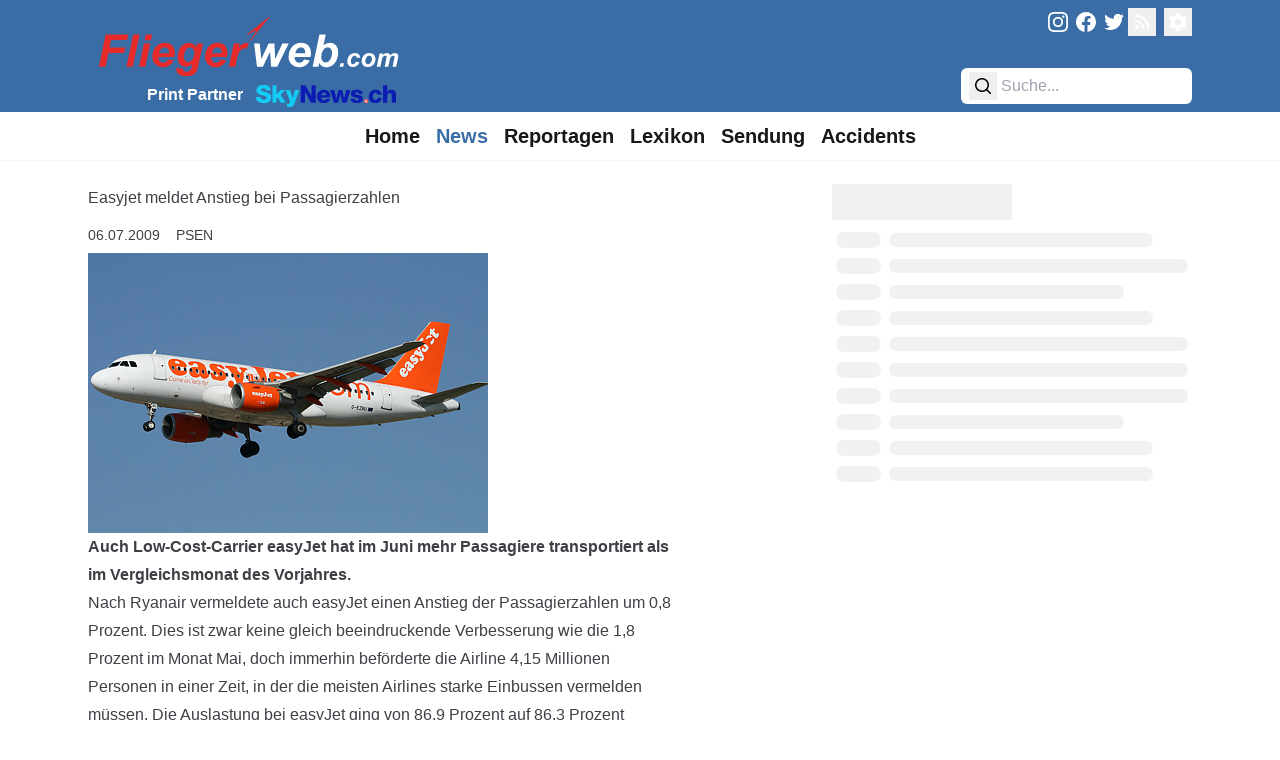

--- FILE ---
content_type: text/javascript
request_url: https://fliegerweb.com/_app/immutable/chunks/CR_GMdp1.js
body_size: 7731
content:
import"./DsnmJJEf.js";import{p as de,k as We,a2 as Fe,b as ue,c as X,a as me,f as J,d as y,s as z,e as Te,g as De,r as E,t as re,M as le,ay as Ge,h as Le}from"./CjsEkSKW.js";import{d as he,s as te}from"./5tyGfgjQ.js";import{p as ve,i as xe}from"./BHQTKBP4.js";import{s as ge,a as Se}from"./BFuKUxg2.js";import{c as pe,g as ze,s as be,p as U,F as je}from"./DiUZ3-Ia.js";import{W as Xe,E as Ke}from"./CW33Zrd7.js";import{t as we}from"./gZZ-YTKZ.js";function Ne(C){C?document.body.classList.add("overflow-hidden"):document.body.classList.remove("overflow-hidden")}var q={exports:{}};/*!
 * Platform.js v1.3.6
 * Copyright 2014-2020 Benjamin Tan
 * Copyright 2011-2013 John-David Dalton
 * Available under MIT license
 */var He=q.exports,fe;function Ve(){return fe||(fe=1,(function(C,k){(function(){var A={function:!0,object:!0},T=A[typeof window]&&window||this,D=k,S=C&&!C.nodeType&&C,w=D&&S&&typeof pe=="object"&&pe;w&&(w.global===w||w.window===w||w.self===w)&&(T=w);var R=Math.pow(2,53)-1,B=/\bOpera/,I=Object.prototype,G=I.hasOwnProperty,P=I.toString;function _(t){return t=String(t),t.charAt(0).toUpperCase()+t.slice(1)}function K(t,a,b){var v={"10.0":"10","6.4":"10 Technical Preview","6.3":"8.1","6.2":"8","6.1":"Server 2008 R2 / 7","6.0":"Server 2008 / Vista","5.2":"Server 2003 / XP 64-bit","5.1":"XP","5.01":"2000 SP1","5.0":"2000","4.0":"NT","4.90":"ME"};return a&&b&&/^Win/i.test(t)&&!/^Windows Phone /i.test(t)&&(v=v[/[\d.]+$/.exec(t)])&&(t="Windows "+v),t=String(t),a&&b&&(t=t.replace(RegExp(a,"i"),b)),t=j(t.replace(/ ce$/i," CE").replace(/\bhpw/i,"web").replace(/\bMacintosh\b/,"Mac OS").replace(/_PowerPC\b/i," OS").replace(/\b(OS X) [^ \d]+/i,"$1").replace(/\bMac (OS X)\b/,"$1").replace(/\/(\d)/," $1").replace(/_/g,".").replace(/(?: BePC|[ .]*fc[ \d.]+)$/i,"").replace(/\bx86\.64\b/gi,"x86_64").replace(/\b(Windows Phone) OS\b/,"$1").replace(/\b(Chrome OS \w+) [\d.]+\b/,"$1").split(" on ")[0]),t}function N(t,a){var b=-1,v=t?t.length:0;if(typeof v=="number"&&v>-1&&v<=R)for(;++b<v;)a(t[b],b,t);else s(t,a)}function j(t){return t=L(t),/^(?:webOS|i(?:OS|P))/.test(t)?t:_(t)}function s(t,a){for(var b in t)G.call(t,b)&&a(t[b],b,t)}function u(t){return t==null?_(t):P.call(t).slice(8,-1)}function O(t,a){var b=t!=null?typeof t[a]:"number";return!/^(?:boolean|number|string|undefined)$/.test(b)&&(b=="object"?!!t[a]:!0)}function f(t){return String(t).replace(/([ -])(?!$)/g,"$1?")}function h(t,a){var b=null;return N(t,function(v,Y){b=a(b,v,Y,t)}),b}function L(t){return String(t).replace(/^ +| +$/g,"")}function $(t){var a=T,b=t&&typeof t=="object"&&u(t)!="String";b&&(a=t,t=null);var v=a.navigator||{},Y=v.userAgent||"";t||(t=Y);var Oe=b?!!v.likeChrome:/\bChrome\b/.test(t)&&!/internal|\n/i.test(P.toString()),oe="Object",Me=b?oe:"ScriptBridgingProxyObject",ye=b?oe:"Environment",Ee=b&&a.java?"JavaPackage":u(a.java),Ce=b?oe:"RuntimeObject",V=/\bJava/.test(Ee)&&a.java,ke=V&&u(a.environment)==ye,Ae=V?"a":"α",Pe=V?"b":"β",ae=a.document||{},W=a.operamini||a.opera,Z=B.test(Z=b&&W?W["[[Class]]"]:u(W))?Z:W=null,e,Q=t,l=[],ee=null,F=t==Y,o=F&&W&&typeof W.version=="function"&&W.version(),ne,c=$e([{label:"EdgeHTML",pattern:"Edge"},"Trident",{label:"WebKit",pattern:"AppleWebKit"},"iCab","Presto","NetFront","Tasman","KHTML","Gecko"]),i=Ie(["Adobe AIR","Arora","Avant Browser","Breach","Camino","Electron","Epiphany","Fennec","Flock","Galeon","GreenBrowser","iCab","Iceweasel","K-Meleon","Konqueror","Lunascape","Maxthon",{label:"Microsoft Edge",pattern:"(?:Edge|Edg|EdgA|EdgiOS)"},"Midori","Nook Browser","PaleMoon","PhantomJS","Raven","Rekonq","RockMelt",{label:"Samsung Internet",pattern:"SamsungBrowser"},"SeaMonkey",{label:"Silk",pattern:"(?:Cloud9|Silk-Accelerated)"},"Sleipnir","SlimBrowser",{label:"SRWare Iron",pattern:"Iron"},"Sunrise","Swiftfox","Vivaldi","Waterfox","WebPositive",{label:"Yandex Browser",pattern:"YaBrowser"},{label:"UC Browser",pattern:"UCBrowser"},"Opera Mini",{label:"Opera Mini",pattern:"OPiOS"},"Opera",{label:"Opera",pattern:"OPR"},"Chromium","Chrome",{label:"Chrome",pattern:"(?:HeadlessChrome)"},{label:"Chrome Mobile",pattern:"(?:CriOS|CrMo)"},{label:"Firefox",pattern:"(?:Firefox|Minefield)"},{label:"Firefox for iOS",pattern:"FxiOS"},{label:"IE",pattern:"IEMobile"},{label:"IE",pattern:"MSIE"},"Safari"]),n=se([{label:"BlackBerry",pattern:"BB10"},"BlackBerry",{label:"Galaxy S",pattern:"GT-I9000"},{label:"Galaxy S2",pattern:"GT-I9100"},{label:"Galaxy S3",pattern:"GT-I9300"},{label:"Galaxy S4",pattern:"GT-I9500"},{label:"Galaxy S5",pattern:"SM-G900"},{label:"Galaxy S6",pattern:"SM-G920"},{label:"Galaxy S6 Edge",pattern:"SM-G925"},{label:"Galaxy S7",pattern:"SM-G930"},{label:"Galaxy S7 Edge",pattern:"SM-G935"},"Google TV","Lumia","iPad","iPod","iPhone","Kindle",{label:"Kindle Fire",pattern:"(?:Cloud9|Silk-Accelerated)"},"Nexus","Nook","PlayBook","PlayStation Vita","PlayStation","TouchPad","Transformer",{label:"Wii U",pattern:"WiiU"},"Wii","Xbox One",{label:"Xbox 360",pattern:"Xbox"},"Xoom"]),m=Be({Apple:{iPad:1,iPhone:1,iPod:1},Alcatel:{},Archos:{},Amazon:{Kindle:1,"Kindle Fire":1},Asus:{Transformer:1},"Barnes & Noble":{Nook:1},BlackBerry:{PlayBook:1},Google:{"Google TV":1,Nexus:1},HP:{TouchPad:1},HTC:{},Huawei:{},Lenovo:{},LG:{},Microsoft:{Xbox:1,"Xbox One":1},Motorola:{Xoom:1},Nintendo:{"Wii U":1,Wii:1},Nokia:{Lumia:1},Oppo:{},Samsung:{"Galaxy S":1,"Galaxy S2":1,"Galaxy S3":1,"Galaxy S4":1},Sony:{PlayStation:1,"PlayStation Vita":1},Xiaomi:{Mi:1,Redmi:1}}),r=Re(["Windows Phone","KaiOS","Android","CentOS",{label:"Chrome OS",pattern:"CrOS"},"Debian",{label:"DragonFly BSD",pattern:"DragonFly"},"Fedora","FreeBSD","Gentoo","Haiku","Kubuntu","Linux Mint","OpenBSD","Red Hat","SuSE","Ubuntu","Xubuntu","Cygwin","Symbian OS","hpwOS","webOS ","webOS","Tablet OS","Tizen","Linux","Mac OS X","Macintosh","Mac","Windows 98;","Windows "]);function $e(x){return h(x,function(d,p){return d||RegExp("\\b"+(p.pattern||f(p))+"\\b","i").exec(t)&&(p.label||p)})}function Be(x){return h(x,function(d,p,M){return d||(p[n]||p[/^[a-z]+(?: +[a-z]+\b)*/i.exec(n)]||RegExp("\\b"+f(M)+"(?:\\b|\\w*\\d)","i").exec(t))&&M})}function Ie(x){return h(x,function(d,p){return d||RegExp("\\b"+(p.pattern||f(p))+"\\b","i").exec(t)&&(p.label||p)})}function Re(x){return h(x,function(d,p){var M=p.pattern||f(p);return!d&&(d=RegExp("\\b"+M+"(?:/[\\d.]+|[ \\w.]*)","i").exec(t))&&(d=K(d,M,p.label||p)),d})}function se(x){return h(x,function(d,p){var M=p.pattern||f(p);return!d&&(d=RegExp("\\b"+M+" *\\d+[.\\w_]*","i").exec(t)||RegExp("\\b"+M+" *\\w+-[\\w]*","i").exec(t)||RegExp("\\b"+M+"(?:; *(?:[a-z]+[_-])?[a-z]+\\d+|[^ ();-]*)","i").exec(t))&&((d=String(p.label&&!RegExp(M,"i").test(p.label)?p.label:d).split("/"))[1]&&!/[\d.]+/.test(d[0])&&(d[0]+=" "+d[1]),p=p.label||p,d=j(d[0].replace(RegExp(M,"i"),p).replace(RegExp("; *(?:"+p+"[_-])?","i")," ").replace(RegExp("("+p+")[-_.]?(\\w)","i"),"$1 $2"))),d})}function ce(x){return h(x,function(d,p){return d||(RegExp(p+"(?:-[\\d.]+/|(?: for [\\w-]+)?[ /-])([\\d.]+[^ ();/_-]*)","i").exec(t)||0)[1]||null})}function _e(){return this.description||""}if(c&&(c=[c]),/\bAndroid\b/.test(r)&&!n&&(e=/\bAndroid[^;]*;(.*?)(?:Build|\) AppleWebKit)\b/i.exec(t))&&(n=L(e[1]).replace(/^[a-z]{2}-[a-z]{2};\s*/i,"")||null),m&&!n?n=se([m]):m&&n&&(n=n.replace(RegExp("^("+f(m)+")[-_.\\s]","i"),m+" ").replace(RegExp("^("+f(m)+")[-_.]?(\\w)","i"),m+" $2")),(e=/\bGoogle TV\b/.exec(n))&&(n=e[0]),/\bSimulator\b/i.test(t)&&(n=(n?n+" ":"")+"Simulator"),i=="Opera Mini"&&/\bOPiOS\b/.test(t)&&l.push("running in Turbo/Uncompressed mode"),i=="IE"&&/\blike iPhone OS\b/.test(t)?(e=$(t.replace(/like iPhone OS/,"")),m=e.manufacturer,n=e.product):/^iP/.test(n)?(i||(i="Safari"),r="iOS"+((e=/ OS ([\d_]+)/i.exec(t))?" "+e[1].replace(/_/g,"."):"")):i=="Konqueror"&&/^Linux\b/i.test(r)?r="Kubuntu":m&&m!="Google"&&(/Chrome/.test(i)&&!/\bMobile Safari\b/i.test(t)||/\bVita\b/.test(n))||/\bAndroid\b/.test(r)&&/^Chrome/.test(i)&&/\bVersion\//i.test(t)?(i="Android Browser",r=/\bAndroid\b/.test(r)?r:"Android"):i=="Silk"?(/\bMobi/i.test(t)||(r="Android",l.unshift("desktop mode")),/Accelerated *= *true/i.test(t)&&l.unshift("accelerated")):i=="UC Browser"&&/\bUCWEB\b/.test(t)?l.push("speed mode"):i=="PaleMoon"&&(e=/\bFirefox\/([\d.]+)\b/.exec(t))?l.push("identifying as Firefox "+e[1]):i=="Firefox"&&(e=/\b(Mobile|Tablet|TV)\b/i.exec(t))?(r||(r="Firefox OS"),n||(n=e[1])):!i||(e=!/\bMinefield\b/i.test(t)&&/\b(?:Firefox|Safari)\b/.exec(i))?(i&&!n&&/[\/,]|^[^(]+?\)/.test(t.slice(t.indexOf(e+"/")+8))&&(i=null),(e=n||m||r)&&(n||m||/\b(?:Android|Symbian OS|Tablet OS|webOS)\b/.test(r))&&(i=/[a-z]+(?: Hat)?/i.exec(/\bAndroid\b/.test(r)?r:e)+" Browser")):i=="Electron"&&(e=(/\bChrome\/([\d.]+)\b/.exec(t)||0)[1])&&l.push("Chromium "+e),o||(o=ce(["(?:Cloud9|CriOS|CrMo|Edge|Edg|EdgA|EdgiOS|FxiOS|HeadlessChrome|IEMobile|Iron|Opera ?Mini|OPiOS|OPR|Raven|SamsungBrowser|Silk(?!/[\\d.]+$)|UCBrowser|YaBrowser)","Version",f(i),"(?:Firefox|Minefield|NetFront)"])),(e=c=="iCab"&&parseFloat(o)>3&&"WebKit"||/\bOpera\b/.test(i)&&(/\bOPR\b/.test(t)?"Blink":"Presto")||/\b(?:Midori|Nook|Safari)\b/i.test(t)&&!/^(?:Trident|EdgeHTML)$/.test(c)&&"WebKit"||!c&&/\bMSIE\b/i.test(t)&&(r=="Mac OS"?"Tasman":"Trident")||c=="WebKit"&&/\bPlayStation\b(?! Vita\b)/i.test(i)&&"NetFront")&&(c=[e]),i=="IE"&&(e=(/; *(?:XBLWP|ZuneWP)(\d+)/i.exec(t)||0)[1])?(i+=" Mobile",r="Windows Phone "+(/\+$/.test(e)?e:e+".x"),l.unshift("desktop mode")):/\bWPDesktop\b/i.test(t)?(i="IE Mobile",r="Windows Phone 8.x",l.unshift("desktop mode"),o||(o=(/\brv:([\d.]+)/.exec(t)||0)[1])):i!="IE"&&c=="Trident"&&(e=/\brv:([\d.]+)/.exec(t))&&(i&&l.push("identifying as "+i+(o?" "+o:"")),i="IE",o=e[1]),F){if(O(a,"global"))if(V&&(e=V.lang.System,Q=e.getProperty("os.arch"),r=r||e.getProperty("os.name")+" "+e.getProperty("os.version")),ke){try{o=a.require("ringo/engine").version.join("."),i="RingoJS"}catch{(e=a.system)&&e.global.system==a.system&&(i="Narwhal",r||(r=e[0].os||null))}i||(i="Rhino")}else typeof a.process=="object"&&!a.process.browser&&(e=a.process)&&(typeof e.versions=="object"&&(typeof e.versions.electron=="string"?(l.push("Node "+e.versions.node),i="Electron",o=e.versions.electron):typeof e.versions.nw=="string"&&(l.push("Chromium "+o,"Node "+e.versions.node),i="NW.js",o=e.versions.nw)),i||(i="Node.js",Q=e.arch,r=e.platform,o=/[\d.]+/.exec(e.version),o=o?o[0]:null));else u(e=a.runtime)==Me?(i="Adobe AIR",r=e.flash.system.Capabilities.os):u(e=a.phantom)==Ce?(i="PhantomJS",o=(e=e.version||null)&&e.major+"."+e.minor+"."+e.patch):typeof ae.documentMode=="number"&&(e=/\bTrident\/(\d+)/i.exec(t))?(o=[o,ae.documentMode],(e=+e[1]+4)!=o[1]&&(l.push("IE "+o[1]+" mode"),c&&(c[1]=""),o[1]=e),o=i=="IE"?String(o[1].toFixed(1)):o[0]):typeof ae.documentMode=="number"&&/^(?:Chrome|Firefox)\b/.test(i)&&(l.push("masking as "+i+" "+o),i="IE",o="11.0",c=["Trident"],r="Windows");r=r&&j(r)}if(o&&(e=/(?:[ab]|dp|pre|[ab]\d+pre)(?:\d+\+?)?$/i.exec(o)||/(?:alpha|beta)(?: ?\d)?/i.exec(t+";"+(F&&v.appMinorVersion))||/\bMinefield\b/i.test(t)&&"a")&&(ee=/b/i.test(e)?"beta":"alpha",o=o.replace(RegExp(e+"\\+?$"),"")+(ee=="beta"?Pe:Ae)+(/\d+\+?/.exec(e)||"")),i=="Fennec"||i=="Firefox"&&/\b(?:Android|Firefox OS|KaiOS)\b/.test(r))i="Firefox Mobile";else if(i=="Maxthon"&&o)o=o.replace(/\.[\d.]+/,".x");else if(/\bXbox\b/i.test(n))n=="Xbox 360"&&(r=null),n=="Xbox 360"&&/\bIEMobile\b/.test(t)&&l.unshift("mobile mode");else if((/^(?:Chrome|IE|Opera)$/.test(i)||i&&!n&&!/Browser|Mobi/.test(i))&&(r=="Windows CE"||/Mobi/i.test(t)))i+=" Mobile";else if(i=="IE"&&F)try{a.external===null&&l.unshift("platform preview")}catch{l.unshift("embedded")}else(/\bBlackBerry\b/.test(n)||/\bBB10\b/.test(t))&&(e=(RegExp(n.replace(/ +/g," *")+"/([.\\d]+)","i").exec(t)||0)[1]||o)?(e=[e,/BB10/.test(t)],r=(e[1]?(n=null,m="BlackBerry"):"Device Software")+" "+e[0],o=null):this!=s&&n!="Wii"&&(F&&W||/Opera/.test(i)&&/\b(?:MSIE|Firefox)\b/i.test(t)||i=="Firefox"&&/\bOS X (?:\d+\.){2,}/.test(r)||i=="IE"&&(r&&!/^Win/.test(r)&&o>5.5||/\bWindows XP\b/.test(r)&&o>8||o==8&&!/\bTrident\b/.test(t)))&&!B.test(e=$.call(s,t.replace(B,"")+";"))&&e.name&&(e="ing as "+e.name+((e=e.version)?" "+e:""),B.test(i)?(/\bIE\b/.test(e)&&r=="Mac OS"&&(r=null),e="identify"+e):(e="mask"+e,Z?i=j(Z.replace(/([a-z])([A-Z])/g,"$1 $2")):i="Opera",/\bIE\b/.test(e)&&(r=null),F||(o=null)),c=["Presto"],l.push(e));(e=(/\bAppleWebKit\/([\d.]+\+?)/i.exec(t)||0)[1])&&(e=[parseFloat(e.replace(/\.(\d)$/,".0$1")),e],i=="Safari"&&e[1].slice(-1)=="+"?(i="WebKit Nightly",ee="alpha",o=e[1].slice(0,-1)):(o==e[1]||o==(e[2]=(/\bSafari\/([\d.]+\+?)/i.exec(t)||0)[1]))&&(o=null),e[1]=(/\b(?:Headless)?Chrome\/([\d.]+)/i.exec(t)||0)[1],e[0]==537.36&&e[2]==537.36&&parseFloat(e[1])>=28&&c=="WebKit"&&(c=["Blink"]),!F||!Oe&&!e[1]?(c&&(c[1]="like Safari"),e=(e=e[0],e<400?1:e<500?2:e<526?3:e<533?4:e<534?"4+":e<535?5:e<537?6:e<538?7:e<601?8:e<602?9:e<604?10:e<606?11:e<608?12:"12")):(c&&(c[1]="like Chrome"),e=e[1]||(e=e[0],e<530?1:e<532?2:e<532.05?3:e<533?4:e<534.03?5:e<534.07?6:e<534.1?7:e<534.13?8:e<534.16?9:e<534.24?10:e<534.3?11:e<535.01?12:e<535.02?"13+":e<535.07?15:e<535.11?16:e<535.19?17:e<536.05?18:e<536.1?19:e<537.01?20:e<537.11?"21+":e<537.13?23:e<537.18?24:e<537.24?25:e<537.36?26:c!="Blink"?"27":"28")),c&&(c[1]+=" "+(e+=typeof e=="number"?".x":/[.+]/.test(e)?"":"+")),i=="Safari"&&(!o||parseInt(o)>45)?o=e:i=="Chrome"&&/\bHeadlessChrome/i.test(t)&&l.unshift("headless")),i=="Opera"&&(e=/\bzbov|zvav$/.exec(r))?(i+=" ",l.unshift("desktop mode"),e=="zvav"?(i+="Mini",o=null):i+="Mobile",r=r.replace(RegExp(" *"+e+"$"),"")):i=="Safari"&&/\bChrome\b/.exec(c&&c[1])?(l.unshift("desktop mode"),i="Chrome Mobile",o=null,/\bOS X\b/.test(r)?(m="Apple",r="iOS 4.3+"):r=null):/\bSRWare Iron\b/.test(i)&&!o&&(o=ce("Chrome")),o&&o.indexOf(e=/[\d.]+$/.exec(r))==0&&t.indexOf("/"+e+"-")>-1&&(r=L(r.replace(e,""))),r&&r.indexOf(i)!=-1&&!RegExp(i+" OS").test(r)&&(r=r.replace(RegExp(" *"+f(i)+" *"),"")),c&&!/\b(?:Avant|Nook)\b/.test(i)&&(/Browser|Lunascape|Maxthon/.test(i)||i!="Safari"&&/^iOS/.test(r)&&/\bSafari\b/.test(c[1])||/^(?:Adobe|Arora|Breach|Midori|Opera|Phantom|Rekonq|Rock|Samsung Internet|Sleipnir|SRWare Iron|Vivaldi|Web)/.test(i)&&c[1])&&(e=c[c.length-1])&&l.push(e),l.length&&(l=["("+l.join("; ")+")"]),m&&n&&n.indexOf(m)<0&&l.push("on "+m),n&&l.push((/^on /.test(l[l.length-1])?"":"on ")+n),r&&(e=/ ([\d.+]+)$/.exec(r),ne=e&&r.charAt(r.length-e[0].length-1)=="/",r={architecture:32,family:e&&!ne?r.replace(e[0],""):r,version:e?e[1]:null,toString:function(){var x=this.version;return this.family+(x&&!ne?" "+x:"")+(this.architecture==64?" 64-bit":"")}}),(e=/\b(?:AMD|IA|Win|WOW|x86_|x)64\b/i.exec(Q))&&!/\bi686\b/i.test(Q)?(r&&(r.architecture=64,r.family=r.family.replace(RegExp(" *"+e),"")),i&&(/\bWOW64\b/i.test(t)||F&&/\w(?:86|32)$/.test(v.cpuClass||v.platform)&&!/\bWin64; x64\b/i.test(t))&&l.unshift("32-bit")):r&&/^OS X/.test(r.family)&&i=="Chrome"&&parseFloat(o)>=39&&(r.architecture=64),t||(t=null);var g={};return g.description=t,g.layout=c&&c[0],g.manufacturer=m,g.name=i,g.prerelease=ee,g.product=n,g.ua=t,g.version=i&&o,g.os=r||{architecture:null,family:null,version:null,toString:function(){return"null"}},g.parse=$,g.toString=_e,g.version&&l.unshift(o),g.name&&l.unshift(i),r&&i&&!(r==String(r).split(" ")[0]&&(r==i.split(" ")[0]||n))&&l.push(n?"("+r+")":"on "+r),l.length&&(g.description=l.join(" ")),g}var H=$();D&&S?s(H,function(t,a){D[a]=t}):T.platform=H}).call(He)})(q,q.exports)),q.exports}var Ue=Ve();const ie=ze(Ue);var qe=(C,k)=>k(!1),Je=J('<div class="inset-0 fixed flex min-h-full justify-center text-center items-center p-0"><button class="fixed z-10 inset-0 cursor-default w-full h-full bg-black opacity-30"></button> <div class="bg-white rounded-lg transition-all sm:my-8 sm:w-full sm:max-w-lg z-40 mx-8"><!></div></div>');function Ye(C,k){de(k,!0);const A=()=>Se(we,"$t",T),[T,D]=ge();let S=ve(k,"showDialog",15,!1);We(()=>{Ne(S())});var w=Fe(),R=ue(w);{var B=I=>{var G=Je(),P=y(G);P.__click=[qe,S],be(P,"tabindex",-1);var _=z(P,2),K=y(_);Te(K,()=>k.children??De),E(_),E(G),re(N=>be(P,"aria-label",N),[()=>A()("lib.ui.dialog.close")]),X(I,G)};xe(R,I=>{S()&&I(B)})}X(C,w),me(),D()}he(["click"]);var Ze=J('<button class="inline-flex items-center text-white hover:text-grey-interact text-sm"><svg xmlns="http://www.w3.org/2000/svg" viewBox="0 0 20 20" fill="currentColor" class="w-4 h-4 mr-2"><path fill-rule="evenodd" d="M14.5 10a4.5 4.5 0 004.284-5.882c-.105-.324-.51-.391-.752-.15L15.34 6.66a.454.454 0 01-.493.11 3.01 3.01 0 01-1.618-1.616.455.455 0 01.11-.494l2.694-2.692c.24-.241.174-.647-.15-.752a4.5 4.5 0 00-5.873 4.575c.055.873-.128 1.808-.8 2.368l-7.23 6.024a2.724 2.724 0 103.837 3.837l6.024-7.23c.56-.672 1.495-.855 2.368-.8.096.007.193.01.291.01zM5 16a1 1 0 11-2 0 1 1 0 012 0z" clip-rule="evenodd"></path><path d="M14.5 11.5c.173 0 .345-.007.514-.022l3.754 3.754a2.5 2.5 0 01-3.536 3.536l-4.41-4.41 2.172-2.607c.052-.063.147-.138.342-.196.202-.06.469-.087.777-.067.128.008.257.012.387.012zM6 4.586l2.33 2.33a.452.452 0 01-.08.09L6.8 8.214 4.586 6H3.309a.5.5 0 01-.447-.276l-1.7-3.402a.5.5 0 01.093-.577l.49-.49a.5.5 0 01.577-.094l3.402 1.7A.5.5 0 016 3.31v1.277z"></path></svg> <span class="font-semibold"> </span></button>'),Qe=J('<div class="inline-flex"><svg xmlns="http://www.w3.org/2000/svg" viewBox="0 0 20 20" fill="currentColor" class="w-4 h-4 mr-2 self-center"><path fill-rule="evenodd" d="M14.5 10a4.5 4.5 0 004.284-5.882c-.105-.324-.51-.391-.752-.15L15.34 6.66a.454.454 0 01-.493.11 3.01 3.01 0 01-1.618-1.616.455.455 0 01.11-.494l2.694-2.692c.24-.241.174-.647-.15-.752a4.5 4.5 0 00-5.873 4.575c.055.873-.128 1.808-.8 2.368l-7.23 6.024a2.724 2.724 0 103.837 3.837l6.024-7.23c.56-.672 1.495-.855 2.368-.8.096.007.193.01.291.01zM5 16a1 1 0 11-2 0 1 1 0 012 0z" clip-rule="evenodd"></path><path d="M14.5 11.5c.173 0 .345-.007.514-.022l3.754 3.754a2.5 2.5 0 01-3.536 3.536l-4.41-4.41 2.172-2.607c.052-.063.147-.138.342-.196.202-.06.469-.087.777-.067.128.008.257.012.387.012zM6 4.586l2.33 2.33a.452.452 0 01-.08.09L6.8 8.214 4.586 6H3.309a.5.5 0 01-.447-.276l-1.7-3.402a.5.5 0 01.093-.577l.49-.49a.5.5 0 01.577-.094l3.402 1.7A.5.5 0 016 3.31v1.277z"></path></svg> <span class="font-semibold"> </span></div>'),et=J('<div class="flex justify-around text-zinc-headings items-stretch"><button class="w-full hover:bg-white-dim transition-colors text-center p-4 sm:p-8 rounded-l-md"><svg xmlns="http://www.w3.org/2000/svg" fill="none" viewBox="0 0 24 24" stroke-width="1.5" stroke="currentColor" class="w-12 h-12 sm:w-24 sm:h-24 mx-auto mb-4"><path stroke-linecap="round" stroke-linejoin="round" d="M12 6.042A8.967 8.967 0 0 0 6 3.75c-1.052 0-2.062.18-3 .512v14.25A8.987 8.987 0 0 1 6 18c2.305 0 4.408.867 6 2.292m0-14.25a8.966 8.966 0 0 1 6-2.292c1.052 0 2.062.18 3 .512v14.25A8.987 8.987 0 0 0 18 18a8.967 8.967 0 0 0-6 2.292m0-14.25v14.25"></path></svg> <span class="font-bold"> </span></button> <button class="w-full hover:bg-white-dim transition-colors text-center p-4 sm:p-8 rounded-r-md border-l-grey-200 border-l-2"><svg xmlns="http://www.w3.org/2000/svg" fill="none" viewBox="0 0 24 24" stroke-width="1.5" stroke="currentColor" class="w-12 h-12 sm:w-24 sm:h-24 mx-auto mb-4"><path stroke-linecap="round" stroke-linejoin="round" d="M11.42 15.17 17.25 21A2.652 2.652 0 0 0 21 17.25l-5.877-5.877M11.42 15.17l2.496-3.03c.317-.384.74-.626 1.208-.766M11.42 15.17l-4.655 5.653a2.548 2.548 0 1 1-3.586-3.586l6.837-5.63m5.108-.233c.55-.164 1.163-.188 1.743-.14a4.5 4.5 0 0 0 4.486-6.336l-3.276 3.277a3.004 3.004 0 0 1-2.25-2.25l3.276-3.276a4.5 4.5 0 0 0-6.336 4.486c.091 1.076-.071 2.264-.904 2.95l-.102.085m-1.745 1.437L5.909 7.5H4.5L2.25 3.75l1.5-1.5L7.5 4.5v1.409l4.26 4.26m-1.745 1.437 1.745-1.437m6.615 8.206L15.75 15.75M4.867 19.125h.008v.008h-.008v-.008Z"></path></svg> <span class="font-bold"> </span></button></div>'),tt=J("<!> <!>",1);function pt(C,k){de(k,!0);const A=()=>Se(we,"$t",T),[T,D]=ge();var S;(function(s){s[s.ContentIssue=0]="ContentIssue",s[s.TechnicalIssue=1]="TechnicalIssue"})(S||(S={}));let w=ve(k,"inFooter",3,!1),R=Ge(!1);function B(){le(R,!0)}function I(s){let u,O,f=`<${A()("lib.ui.bugReport.placeholder")}>`;const h=A()("lib.ui.bugReport.subject");switch(s){case S.ContentIssue:u=Ke,f+=`%0D%0A%0D%0AURL des betreffenden Artikels: ${U.url}`;break;case S.TechnicalIssue:O=G(),u=Xe,f+=`%0D%0A%0D%0A${O}`;break;default:throw new Error("Found unknown IssueType in switch-case")}window.location.href=`mailto:${u}?subject=${h}&body=${f}`,le(R,!1)}function G(){let s="=== Diagnostics ===%0D%0A";return s+=`Platform: ${ie.description}%0D%0A`,s+=`Engine: ${ie.layout}%0D%0A`,s+=`Device: ${ie.manufacturer||"unknown manufacturer"}, ${ie.product||"unknown product"}%0D%0A%0D%0A`,s+=`Current URL: ${U.url} status ${U.status}%0D%0A`,s+=`Error message: ${U.error?U.error.message:"no error message"}%0D%0A%0D%0A`,s+=`Viewport width x height: ${window.innerWidth}px x ${window.innerHeight}px%0D%0A`,s+=`Viewport zoom: ${Math.round(window.outerWidth/window.innerWidth*100)} (might not be accurate)%0D%0A`,s}var P=tt(),_=ue(P);{var K=s=>{var u=Ze();u.__click=B;var O=z(y(u),2),f=y(O,!0);E(O),E(u),re(h=>te(f,h),[()=>A()("lib.ui.bugReport.button")]),X(s,u)},N=s=>{je(s,{onclick:B,children:(u,O)=>{var f=Qe(),h=z(y(f),2),L=y(h,!0);E(h),E(f),re($=>te(L,$),[()=>A()("lib.ui.bugReport.button")]),X(u,f)}})};xe(_,s=>{w()?s(K):s(N,!1)})}var j=z(_,2);Ye(j,{get showDialog(){return Le(R)},set showDialog(s){le(R,s,!0)},children:(s,u)=>{var O=et(),f=y(O);f.__click=()=>I(S.ContentIssue);var h=z(y(f),2),L=y(h,!0);E(h),E(f);var $=z(f,2);$.__click=()=>I(S.TechnicalIssue);var H=z(y($),2),t=y(H,!0);E(H),E($),E(O),re((a,b)=>{te(L,a),te(t,b)},[()=>A()("lib.ui.bugReport.contentIssue"),()=>A()("lib.ui.bugReport.technicalIssue")]),X(s,O)},$$slots:{default:!0}}),X(C,P),me(),D()}he(["click"]);export{pt as B,Ne as l};


--- FILE ---
content_type: text/javascript
request_url: https://fliegerweb.com/_app/immutable/chunks/CjsEkSKW.js
body_size: 8571
content:
import{l as Ht,t as Xe}from"./DIeogL5L.js";const _e=!1;var Ze=Array.isArray,Je=Array.prototype.indexOf,Jn=Array.from,ee=Object.defineProperty,dt=Object.getOwnPropertyDescriptor,Qe=Object.getOwnPropertyDescriptors,tn=Object.prototype,en=Array.prototype,ve=Object.getPrototypeOf,ne=Object.isExtensible;function Qn(t){return typeof t=="function"}const Z=()=>{};function tr(t){return t()}function pe(t){for(var e=0;e<t.length;e++)t[e]()}function de(){var t,e,n=new Promise((r,s)=>{t=r,e=s});return{promise:n,resolve:t,reject:e}}const A=2,Ut=4,St=8,st=16,j=32,at=64,he=128,O=256,Tt=512,m=1024,S=2048,q=4096,B=8192,_t=16384,Bt=32768,$t=65536,re=1<<17,nn=1<<18,bt=1<<19,ye=1<<20,Mt=1<<21,Nt=1<<22,J=1<<23,Q=Symbol("$state"),er=Symbol("legacy props"),nr=Symbol(""),ut=new class extends Error{name="StaleReactionError";message="The reaction that called `getAbortSignal()` was re-run or destroyed"},Ot=3,be=8,rn=11;function sn(t){throw new Error("https://svelte.dev/e/lifecycle_outside_component")}function an(){throw new Error("https://svelte.dev/e/missing_context")}function fn(){throw new Error("https://svelte.dev/e/async_derived_orphan")}function un(t){throw new Error("https://svelte.dev/e/effect_in_teardown")}function ln(){throw new Error("https://svelte.dev/e/effect_in_unowned_derived")}function on(t){throw new Error("https://svelte.dev/e/effect_orphan")}function cn(){throw new Error("https://svelte.dev/e/effect_update_depth_exceeded")}function sr(){throw new Error("https://svelte.dev/e/get_abort_signal_outside_reaction")}function ar(){throw new Error("https://svelte.dev/e/hydration_failed")}function ir(t){throw new Error("https://svelte.dev/e/lifecycle_legacy_only")}function fr(t){throw new Error("https://svelte.dev/e/props_invalid_value")}function _n(){throw new Error("https://svelte.dev/e/state_descriptors_fixed")}function vn(){throw new Error("https://svelte.dev/e/state_prototype_fixed")}function pn(){throw new Error("https://svelte.dev/e/state_unsafe_mutation")}function ur(){throw new Error("https://svelte.dev/e/svelte_boundary_reset_onerror")}const lr=1,or=2,cr=4,_r=8,vr=16,pr=1,dr=2,hr=4,yr=8,br=16,wr=4,dn=1,hn=2,yn="[",bn="[!",wn="]",Gt={},E=Symbol(),mr="http://www.w3.org/1999/xhtml",gr="@attach";function Vt(t){console.warn("https://svelte.dev/e/hydration_mismatch")}function Er(){console.warn("https://svelte.dev/e/select_multiple_invalid_value")}function Tr(){console.warn("https://svelte.dev/e/svelte_boundary_reset_noop")}let g=!1;function we(t){g=t}let y;function $(t){if(t===null)throw Vt(),Gt;return y=t}function me(){return $(it(y))}function xr(t){if(g){if(it(y)!==null)throw Vt(),Gt;y=t}}function Ar(t=1){if(g){for(var e=t,n=y;e--;)n=it(n);y=n}}function Rr(t=!0){for(var e=0,n=y;;){if(n.nodeType===be){var r=n.data;if(r===wn){if(e===0)return n;e-=1}else(r===yn||r===bn)&&(e+=1)}var s=it(n);t&&n.remove(),n=s}}function Sr(t){if(!t||t.nodeType!==be)throw Vt(),Gt;return t.data}function ge(t){return t===this.v}function Ee(t,e){return t!=t?e==e:t!==e||t!==null&&typeof t=="object"||typeof t=="function"}function Nr(t,e){return t!==e}function Te(t){return!Ee(t,this.v)}let b=null;function xt(t){b=t}function Or(){const t={};return[()=>(En(t)||an(),mn(t)),e=>gn(t,e)]}function mn(t){return Ct().get(t)}function gn(t,e){return Ct().set(t,e),e}function En(t){return Ct().has(t)}function Cr(){return Ct()}function kr(t,e=!1,n){b={p:b,c:null,e:null,s:t,x:null,l:Ht&&!e?{s:null,u:null,$:[]}:null}}function Ir(t){var e=b,n=e.e;if(n!==null){e.e=null;for(var r of n)Fe(r)}return t!==void 0&&(e.x=t),b=e.p,t??{}}function wt(){return!Ht||b!==null&&b.l===null}function Ct(t){return b===null&&sn(),b.c??=new Map(Tn(b)||void 0)}function Tn(t){let e=t.p;for(;e!==null;){const n=e.c;if(n!==null)return n;e=e.p}return null}let z=[];function xe(){var t=z;z=[],pe(t)}function Ae(t){if(z.length===0&&!ht){var e=z;queueMicrotask(()=>{e===z&&xe()})}z.push(t)}function xn(){for(;z.length>0;)xe()}const An=new WeakMap;function Rn(t){var e=v;if(e===null)return c.f|=J,t;if((e.f&Bt)===0){if((e.f&he)===0)throw!e.parent&&t instanceof Error&&Re(t),t;e.b.error(t)}else At(t,e)}function At(t,e){for(;e!==null;){if((e.f&he)!==0)try{e.b.error(t);return}catch(n){t=n}e=e.parent}throw t instanceof Error&&Re(t),t}function Re(t){const e=An.get(t);e&&(ee(t,"message",{value:e.message}),ee(t,"stack",{value:e.stack}))}const Et=new Set;let w=null,Dt=null,C=null,se=new Set,I=[],kt=null,Ft=!1,ht=!1;class et{current=new Map;#n=new Map;#r=new Set;#t=0;#u=null;#s=[];#a=[];#e=[];#i=[];#l=[];#o=[];skipped_effects=new Set;process(e){I=[],Dt=null,this.apply();for(const a of e)this.#c(a);if(this.#t===0){var n=C;this.#_();var r=this.#a,s=this.#e;this.#a=[],this.#e=[],this.#i=[],Dt=this,w=null,C=n,ae(r),ae(s),Dt=null,this.#u?.resolve()}else this.#f(this.#a),this.#f(this.#e),this.#f(this.#i);C=null;for(const a of this.#s)ct(a);this.#s=[]}#c(e){e.f^=m;for(var n=e.first;n!==null;){var r=n.f,s=(r&(j|at))!==0,a=s&&(r&m)!==0,f=a||(r&B)!==0||this.skipped_effects.has(n);if(!f&&n.fn!==null){s?n.f^=m:(r&Ut)!==0?this.#e.push(n):(r&m)===0&&((r&Nt)!==0&&n.b?.is_pending()?this.#s.push(n):mt(n)&&((n.f&st)!==0&&this.#i.push(n),ct(n)));var l=n.first;if(l!==null){n=l;continue}}var i=n.parent;for(n=n.next;n===null&&i!==null;)n=i.next,i=i.parent}}#f(e){for(const n of e)((n.f&S)!==0?this.#l:this.#o).push(n),T(n,m);e.length=0}capture(e,n){this.#n.has(e)||this.#n.set(e,n),this.current.set(e,e.v),C?.set(e,e.v)}activate(){w=this}deactivate(){w=null,C=null}flush(){if(I.length>0){if(this.activate(),Lt(),w!==null&&w!==this)return}else this.#t===0&&this.#_();this.deactivate();for(const e of se)if(se.delete(e),e(),w!==null)break}#_(){for(const e of this.#r)e();if(this.#r.clear(),Et.size>1){this.#n.clear();let e=!0;for(const n of Et){if(n===this){e=!1;continue}const r=[];for(const[a,f]of this.current){if(n.current.has(a))if(e&&f!==n.current.get(a))n.current.set(a,f);else continue;r.push(a)}if(r.length===0)continue;const s=[...n.current.keys()].filter(a=>!this.current.has(a));if(s.length>0){for(const a of r)Se(a,s);if(I.length>0){w=n,n.apply();for(const a of I)n.#c(a);I=[],n.deactivate()}}}w=null}Et.delete(this)}increment(){this.#t+=1}decrement(){this.#t-=1;for(const e of this.#l)T(e,S),nt(e);for(const e of this.#o)T(e,q),nt(e);this.flush()}add_callback(e){this.#r.add(e)}settled(){return(this.#u??=de()).promise}static ensure(){if(w===null){const e=w=new et;Et.add(w),ht||et.enqueue(()=>{w===e&&e.flush()})}return w}static enqueue(e){Ae(e)}apply(){}}function Sn(t){var e=ht;ht=!0;try{var n;for(t&&(w!==null&&Lt(),n=t());;){if(xn(),I.length===0&&(w?.flush(),I.length===0))return kt=null,n;Lt()}}finally{ht=e}}function Lt(){var t=lt;Ft=!0;try{var e=0;for(le(!0);I.length>0;){var n=et.ensure();if(e++>1e3){var r,s;Nn()}n.process(I),U.clear()}}finally{Ft=!1,le(t),kt=null}}function Nn(){try{cn()}catch(t){At(t,kt)}}let W=null;function ae(t){var e=t.length;if(e!==0){for(var n=0;n<e;){var r=t[n++];if((r.f&(_t|B))===0&&mt(r)&&(W=[],ct(r),r.deps===null&&r.first===null&&r.nodes_start===null&&(r.teardown===null&&r.ac===null?Ye(r):r.fn=null),W?.length>0)){U.clear();for(const s of W)ct(s);W=[]}}W=null}}function Se(t,e){if(t.reactions!==null)for(const n of t.reactions){const r=n.f;(r&A)!==0?Se(n,e):(r&(Nt|st))!==0&&Ne(n,e)&&(T(n,S),nt(n))}}function Ne(t,e){if(t.deps!==null){for(const n of t.deps)if(e.includes(n)||(n.f&A)!==0&&Ne(n,e))return!0}return!1}function nt(t){for(var e=kt=t;e.parent!==null;){e=e.parent;var n=e.f;if(Ft&&e===v&&(n&st)!==0)return;if((n&(at|j))!==0){if((n&m)===0)return;e.f^=m}}I.push(e)}function On(t,e,n){const r=wt()?Kt:In;if(e.length===0){n(t.map(r));return}var s=w,a=v,f=Cn(),l=g;Promise.all(e.map(i=>kn(i))).then(i=>{f();try{n([...t.map(r),...i])}catch(u){(a.f&_t)===0&&At(u,a)}l&&we(!1),s?.deactivate(),jt()}).catch(i=>{At(i,a)})}function Cn(){var t=v,e=c,n=b,r=w,s=g;if(s)var a=y;return function(){ot(t),K(e),xt(n),r?.activate(),s&&(we(!0),$(a))}}function jt(){ot(null),K(null),xt(null)}function Kt(t){var e=A|S,n=c!==null&&(c.f&A)!==0?c:null;return v===null||n!==null&&(n.f&O)!==0?e|=O:v.f|=bt,{ctx:b,deps:null,effects:null,equals:ge,f:e,fn:t,reactions:null,rv:0,v:E,wv:0,parent:n??v,ac:null}}function kn(t,e){let n=v;n===null&&fn();var r=n.b,s=void 0,a=zt(E),f=!c,l=new Map;return Ln(()=>{var i=de();s=i.promise;try{Promise.resolve(t()).then(i.resolve,i.reject).then(jt)}catch(h){i.reject(h),jt()}var u=w,o=r.is_pending();f&&(r.update_pending_count(1),o||(u.increment(),l.get(u)?.reject(ut),l.delete(u),l.set(u,i)));const _=(h,d=void 0)=>{if(o||u.activate(),d)d!==ut&&(a.f|=J,qt(a,d));else{(a.f&J)!==0&&(a.f^=J),qt(a,h);for(const[p,M]of l){if(l.delete(p),p===u)break;M.reject(ut)}}f&&(r.update_pending_count(-1),o||u.decrement())};i.promise.then(_,h=>_(null,h||"unknown"))}),Zt(()=>{for(const i of l.values())i.reject(ut)}),new Promise(i=>{function u(o){function _(){o===s?i(a):u(s)}o.then(_,_)}u(s)})}function Dr(t){const e=Kt(t);return Be(e),e}function In(t){const e=Kt(t);return e.equals=Te,e}function Oe(t){var e=t.effects;if(e!==null){t.effects=null;for(var n=0;n<e.length;n+=1)V(e[n])}}function Dn(t){for(var e=t.parent;e!==null;){if((e.f&A)===0)return e;e=e.parent}return null}function Wt(t){var e,n=v;ot(Dn(t));try{Oe(t),e=Ke(t)}finally{ot(n)}return e}function Ce(t){var e=Wt(t);if(t.equals(e)||(t.v=e,t.wv=Ge()),!vt)if(C!==null)C.set(t,t.v);else{var n=(H||(t.f&O)!==0)&&t.deps!==null?q:m;T(t,n)}}const U=new Map;function zt(t,e){var n={f:0,v:t,reactions:null,equals:ge,rv:0,wv:0};return n}function Y(t,e){const n=zt(t);return Be(n),n}function Pr(t,e=!1,n=!0){const r=zt(t);return e||(r.equals=Te),Ht&&n&&b!==null&&b.l!==null&&(b.l.s??=[]).push(r),r}function Mr(t,e){return F(t,Jt(()=>X(t))),e}function F(t,e,n=!1){c!==null&&(!k||(c.f&re)!==0)&&wt()&&(c.f&(A|st|Nt|re))!==0&&!L?.includes(t)&&pn();let r=n?pt(e):e;return qt(t,r)}function qt(t,e){if(!t.equals(e)){var n=t.v;vt?U.set(t,e):U.set(t,n),t.v=e;var r=et.ensure();r.capture(t,n),(t.f&A)!==0&&((t.f&S)!==0&&Wt(t),T(t,(t.f&O)===0?m:q)),t.wv=Ge(),ke(t,S),wt()&&v!==null&&(v.f&m)!==0&&(v.f&(j|at))===0&&(N===null?$n([t]):N.push(t))}return e}function Fr(t,e=1){var n=X(t),r=e===1?n++:n--;return F(t,n),r}function Pt(t){F(t,t.v+1)}function ke(t,e){var n=t.reactions;if(n!==null)for(var r=wt(),s=n.length,a=0;a<s;a++){var f=n[a],l=f.f;if(!(!r&&f===v)){var i=(l&S)===0;i&&T(f,e),(l&A)!==0?ke(f,q):i&&((l&st)!==0&&W!==null&&W.push(f),nt(f))}}}function pt(t){if(typeof t!="object"||t===null||Q in t)return t;const e=ve(t);if(e!==tn&&e!==en)return t;var n=new Map,r=Ze(t),s=Y(0),a=tt,f=l=>{if(tt===a)return l();var i=c,u=tt;K(null),ce(a);var o=l();return K(i),ce(u),o};return r&&n.set("length",Y(t.length)),new Proxy(t,{defineProperty(l,i,u){(!("value"in u)||u.configurable===!1||u.enumerable===!1||u.writable===!1)&&_n();var o=n.get(i);return o===void 0?o=f(()=>{var _=Y(u.value);return n.set(i,_),_}):F(o,u.value,!0),!0},deleteProperty(l,i){var u=n.get(i);if(u===void 0){if(i in l){const o=f(()=>Y(E));n.set(i,o),Pt(s)}}else F(u,E),Pt(s);return!0},get(l,i,u){if(i===Q)return t;var o=n.get(i),_=i in l;if(o===void 0&&(!_||dt(l,i)?.writable)&&(o=f(()=>{var d=pt(_?l[i]:E),p=Y(d);return p}),n.set(i,o)),o!==void 0){var h=X(o);return h===E?void 0:h}return Reflect.get(l,i,u)},getOwnPropertyDescriptor(l,i){var u=Reflect.getOwnPropertyDescriptor(l,i);if(u&&"value"in u){var o=n.get(i);o&&(u.value=X(o))}else if(u===void 0){var _=n.get(i),h=_?.v;if(_!==void 0&&h!==E)return{enumerable:!0,configurable:!0,value:h,writable:!0}}return u},has(l,i){if(i===Q)return!0;var u=n.get(i),o=u!==void 0&&u.v!==E||Reflect.has(l,i);if(u!==void 0||v!==null&&(!o||dt(l,i)?.writable)){u===void 0&&(u=f(()=>{var h=o?pt(l[i]):E,d=Y(h);return d}),n.set(i,u));var _=X(u);if(_===E)return!1}return o},set(l,i,u,o){var _=n.get(i),h=i in l;if(r&&i==="length")for(var d=u;d<_.v;d+=1){var p=n.get(d+"");p!==void 0?F(p,E):d in l&&(p=f(()=>Y(E)),n.set(d+"",p))}if(_===void 0)(!h||dt(l,i)?.writable)&&(_=f(()=>Y(void 0)),F(_,pt(u)),n.set(i,_));else{h=_.v!==E;var M=f(()=>pt(u));F(_,M)}var gt=Reflect.getOwnPropertyDescriptor(l,i);if(gt?.set&&gt.set.call(o,u),!h){if(r&&typeof i=="string"){var te=n.get("length"),It=Number(i);Number.isInteger(It)&&It>=te.v&&F(te,It+1)}Pt(s)}return!0},ownKeys(l){X(s);var i=Reflect.ownKeys(l).filter(_=>{var h=n.get(_);return h===void 0||h.v!==E});for(var[u,o]of n)o.v!==E&&!(u in l)&&i.push(u);return i},setPrototypeOf(){vn()}})}function ie(t){try{if(t!==null&&typeof t=="object"&&Q in t)return t[Q]}catch{}return t}function Lr(t,e){return Object.is(ie(t),ie(e))}var fe,Pn,Ie,De,Pe;function jr(){if(fe===void 0){fe=window,Pn=document,Ie=/Firefox/.test(navigator.userAgent);var t=Element.prototype,e=Node.prototype,n=Text.prototype;De=dt(e,"firstChild").get,Pe=dt(e,"nextSibling").get,ne(t)&&(t.__click=void 0,t.__className=void 0,t.__attributes=null,t.__style=void 0,t.__e=void 0),ne(n)&&(n.__t=void 0)}}function rt(t=""){return document.createTextNode(t)}function G(t){return De.call(t)}function it(t){return Pe.call(t)}function qr(t,e){if(!g)return G(t);var n=G(y);if(n===null)n=y.appendChild(rt());else if(e&&n.nodeType!==Ot){var r=rt();return n?.before(r),$(r),r}return $(n),n}function Yr(t,e=!1){if(!g){var n=G(t);return n instanceof Comment&&n.data===""?it(n):n}if(e&&y?.nodeType!==Ot){var r=rt();return y?.before(r),$(r),r}return y}function Hr(t,e=1,n=!1){let r=g?y:t;for(var s;e--;)s=r,r=it(r);if(!g)return r;if(n&&r?.nodeType!==Ot){var a=rt();return r===null?s?.after(a):r.before(a),$(a),a}return $(r),r}function Ur(t){t.textContent=""}function Br(){return!1}function $r(t,e){if(e){const n=document.body;t.autofocus=!0,Ae(()=>{document.activeElement===n&&t.focus()})}}let ue=!1;function Mn(){ue||(ue=!0,document.addEventListener("reset",t=>{Promise.resolve().then(()=>{if(!t.defaultPrevented)for(const e of t.target.elements)e.__on_r?.()})},{capture:!0}))}function Gr(t,e,n,r=!0){r&&n();for(var s of e)t.addEventListener(s,n);Zt(()=>{for(var a of e)t.removeEventListener(a,n)})}function Xt(t){var e=c,n=v;K(null),ot(null);try{return t()}finally{K(e),ot(n)}}function Vr(t,e,n,r=n){t.addEventListener(e,()=>Xt(n));const s=t.__on_r;s?t.__on_r=()=>{s(),r(!0)}:t.__on_r=()=>r(!0),Mn()}function Me(t){v===null&&c===null&&on(),c!==null&&(c.f&O)!==0&&v===null&&ln(),vt&&un()}function Fn(t,e){var n=e.last;n===null?e.last=e.first=t:(n.next=t,t.prev=n,e.last=t)}function P(t,e,n,r=!0){var s=v;s!==null&&(s.f&B)!==0&&(t|=B);var a={ctx:b,deps:null,nodes_start:null,nodes_end:null,f:t|S,first:null,fn:e,last:null,next:null,parent:s,b:s&&s.b,prev:null,teardown:null,transitions:null,wv:0,ac:null};if(n)try{ct(a),a.f|=Bt}catch(i){throw V(a),i}else e!==null&&nt(a);if(r){var f=a;if(n&&f.deps===null&&f.teardown===null&&f.nodes_start===null&&f.first===f.last&&(f.f&bt)===0&&(f=f.first),f!==null&&(f.parent=s,s!==null&&Fn(f,s),c!==null&&(c.f&A)!==0&&(t&at)===0)){var l=c;(l.effects??=[]).push(f)}}return a}function Kr(){return c!==null&&!k}function Zt(t){const e=P(St,null,!1);return T(e,m),e.teardown=t,e}function Wr(t){Me();var e=v.f,n=!c&&(e&j)!==0&&(e&Bt)===0;if(n){var r=b;(r.e??=[]).push(t)}else return Fe(t)}function Fe(t){return P(Ut|ye,t,!1)}function zr(t){return Me(),P(St|ye,t,!0)}function Xr(t){et.ensure();const e=P(at|bt,t,!0);return(n={})=>new Promise(r=>{n.outro?Un(e,()=>{V(e),r(void 0)}):(V(e),r(void 0))})}function Zr(t){return P(Ut,t,!1)}function Jr(t,e){var n=b,r={effect:null,ran:!1,deps:t};n.l.$.push(r),r.effect=Le(()=>{t(),!r.ran&&(r.ran=!0,Jt(e))})}function Qr(){var t=b;Le(()=>{for(var e of t.l.$){e.deps();var n=e.effect;(n.f&m)!==0&&T(n,q),mt(n)&&ct(n),e.ran=!1}})}function Ln(t){return P(Nt|bt,t,!0)}function Le(t,e=0){return P(St|e,t,!0)}function ts(t,e=[],n=[]){On(e,n,r=>{P(St,()=>t(...r.map(X)),!0)})}function jn(t,e=0){var n=P(st|e,t,!0);return n}function qn(t,e=!0){return P(j|bt,t,!0,e)}function je(t){var e=t.teardown;if(e!==null){const n=vt,r=c;oe(!0),K(null);try{e.call(null)}finally{oe(n),K(r)}}}function qe(t,e=!1){var n=t.first;for(t.first=t.last=null;n!==null;){const s=n.ac;s!==null&&Xt(()=>{s.abort(ut)});var r=n.next;(n.f&at)!==0?n.parent=null:V(n,e),n=r}}function Yn(t){for(var e=t.first;e!==null;){var n=e.next;(e.f&j)===0&&V(e),e=n}}function V(t,e=!0){var n=!1;(e||(t.f&nn)!==0)&&t.nodes_start!==null&&t.nodes_end!==null&&(Hn(t.nodes_start,t.nodes_end),n=!0),qe(t,e&&!n),Rt(t,0),T(t,_t);var r=t.transitions;if(r!==null)for(const a of r)a.stop();je(t);var s=t.parent;s!==null&&s.first!==null&&Ye(t),t.next=t.prev=t.teardown=t.ctx=t.deps=t.fn=t.nodes_start=t.nodes_end=t.ac=null}function Hn(t,e){for(;t!==null;){var n=t===e?null:it(t);t.remove(),t=n}}function Ye(t){var e=t.parent,n=t.prev,r=t.next;n!==null&&(n.next=r),r!==null&&(r.prev=n),e!==null&&(e.first===t&&(e.first=r),e.last===t&&(e.last=n))}function Un(t,e){var n=[];He(t,n,!0),Bn(n,()=>{V(t),e&&e()})}function Bn(t,e){var n=t.length;if(n>0){var r=()=>--n||e();for(var s of t)s.out(r)}else e()}function He(t,e,n){if((t.f&B)===0){if(t.f^=B,t.transitions!==null)for(const f of t.transitions)(f.is_global||n)&&e.push(f);for(var r=t.first;r!==null;){var s=r.next,a=(r.f&$t)!==0||(r.f&j)!==0;He(r,e,a?n:!1),r=s}}}function es(t){Ue(t,!0)}function Ue(t,e){if((t.f&B)!==0){t.f^=B,(t.f&m)===0&&(T(t,S),nt(t));for(var n=t.first;n!==null;){var r=n.next,s=(n.f&$t)!==0||(n.f&j)!==0;Ue(n,s?e:!1),n=r}if(t.transitions!==null)for(const a of t.transitions)(a.is_global||e)&&a.in()}}let lt=!1;function le(t){lt=t}let vt=!1;function oe(t){vt=t}let c=null,k=!1;function K(t){c=t}let v=null;function ot(t){v=t}let L=null;function Be(t){c!==null&&(L===null?L=[t]:L.push(t))}let x=null,R=0,N=null;function $n(t){N=t}let $e=1,yt=0,tt=yt;function ce(t){tt=t}let H=!1;function Ge(){return++$e}function mt(t){var e=t.f;if((e&S)!==0)return!0;if((e&q)!==0){var n=t.deps,r=(e&O)!==0;if(n!==null){var s,a,f=(e&Tt)!==0,l=r&&v!==null&&!H,i=n.length;if((f||l)&&(v===null||(v.f&_t)===0)){var u=t,o=u.parent;for(s=0;s<i;s++)a=n[s],(f||!a?.reactions?.includes(u))&&(a.reactions??=[]).push(u);f&&(u.f^=Tt),l&&o!==null&&(o.f&O)===0&&(u.f^=O)}for(s=0;s<i;s++)if(a=n[s],mt(a)&&Ce(a),a.wv>t.wv)return!0}(!r||v!==null&&!H)&&T(t,m)}return!1}function Ve(t,e,n=!0){var r=t.reactions;if(r!==null&&!L?.includes(t))for(var s=0;s<r.length;s++){var a=r[s];(a.f&A)!==0?Ve(a,e,!1):e===a&&(n?T(a,S):(a.f&m)!==0&&T(a,q),nt(a))}}function Ke(t){var e=x,n=R,r=N,s=c,a=H,f=L,l=b,i=k,u=tt,o=t.f;x=null,R=0,N=null,H=(o&O)!==0&&(k||!lt||c===null),c=(o&(j|at))===0?t:null,L=null,xt(t.ctx),k=!1,tt=++yt,t.ac!==null&&(Xt(()=>{t.ac.abort(ut)}),t.ac=null);try{t.f|=Mt;var _=t.fn,h=_(),d=t.deps;if(x!==null){var p;if(Rt(t,R),d!==null&&R>0)for(d.length=R+x.length,p=0;p<x.length;p++)d[R+p]=x[p];else t.deps=d=x;if(!H||(o&A)!==0&&t.reactions!==null)for(p=R;p<d.length;p++)(d[p].reactions??=[]).push(t)}else d!==null&&R<d.length&&(Rt(t,R),d.length=R);if(wt()&&N!==null&&!k&&d!==null&&(t.f&(A|q|S))===0)for(p=0;p<N.length;p++)Ve(N[p],t);return s!==null&&s!==t&&(yt++,N!==null&&(r===null?r=N:r.push(...N))),(t.f&J)!==0&&(t.f^=J),h}catch(M){return Rn(M)}finally{t.f^=Mt,x=e,R=n,N=r,c=s,H=a,L=f,xt(l),k=i,tt=u}}function Gn(t,e){let n=e.reactions;if(n!==null){var r=Je.call(n,t);if(r!==-1){var s=n.length-1;s===0?n=e.reactions=null:(n[r]=n[s],n.pop())}}n===null&&(e.f&A)!==0&&(x===null||!x.includes(e))&&(T(e,q),(e.f&(O|Tt))===0&&(e.f^=Tt),Oe(e),Rt(e,0))}function Rt(t,e){var n=t.deps;if(n!==null)for(var r=e;r<n.length;r++)Gn(t,n[r])}function ct(t){var e=t.f;if((e&_t)===0){T(t,m);var n=v,r=lt;v=t,lt=!0;try{(e&st)!==0?Yn(t):qe(t),je(t);var s=Ke(t);t.teardown=typeof s=="function"?s:null,t.wv=$e;var a;_e&&Xe&&(t.f&S)!==0&&t.deps}finally{lt=r,v=n}}}async function ns(){await Promise.resolve(),Sn()}function rs(){return et.ensure().settled()}function X(t){var e=t.f,n=(e&A)!==0;if(c!==null&&!k){var r=v!==null&&(v.f&_t)!==0;if(!r&&!L?.includes(t)){var s=c.deps;if((c.f&Mt)!==0)t.rv<yt&&(t.rv=yt,x===null&&s!==null&&s[R]===t?R++:x===null?x=[t]:(!H||!x.includes(t))&&x.push(t));else{(c.deps??=[]).push(t);var a=t.reactions;a===null?t.reactions=[c]:a.includes(c)||a.push(c)}}}else if(n&&t.deps===null&&t.effects===null){var f=t,l=f.parent;l!==null&&(l.f&O)===0&&(f.f^=O)}if(vt){if(U.has(t))return U.get(t);if(n){f=t;var i=f.v;return((f.f&m)===0&&f.reactions!==null||We(f))&&(i=Wt(f)),U.set(f,i),i}}else if(n){if(f=t,C?.has(f))return C.get(f);mt(f)&&Ce(f)}if(C?.has(t))return C.get(t);if((t.f&J)!==0)throw t.v;return t.v}function We(t){if(t.v===E)return!0;if(t.deps===null)return!1;for(const e of t.deps)if(U.has(e)||(e.f&A)!==0&&We(e))return!0;return!1}function Jt(t){var e=k;try{return k=!0,t()}finally{k=e}}const Vn=-7169;function T(t,e){t.f=t.f&Vn|e}function ss(t){if(!(typeof t!="object"||!t||t instanceof EventTarget)){if(Q in t)Yt(t);else if(!Array.isArray(t))for(let e in t){const n=t[e];typeof n=="object"&&n&&Q in n&&Yt(n)}}}function Yt(t,e=new Set){if(typeof t=="object"&&t!==null&&!(t instanceof EventTarget)&&!e.has(t)){e.add(t),t instanceof Date&&t.getTime();for(let r in t)try{Yt(t[r],e)}catch{}const n=ve(t);if(n!==Object.prototype&&n!==Array.prototype&&n!==Map.prototype&&n!==Set.prototype&&n!==Date.prototype){const r=Qe(n);for(let s in r){const a=r[s].get;if(a)try{a.call(t)}catch{}}}}}function Qt(t){var e=document.createElement("template");return e.innerHTML=t.replaceAll("<!>","<!---->"),e.content}function D(t,e){var n=v;n.nodes_start===null&&(n.nodes_start=t,n.nodes_end=e)}function as(t,e){var n=(e&dn)!==0,r=(e&hn)!==0,s,a=!t.startsWith("<!>");return()=>{if(g)return D(y,null),y;s===void 0&&(s=Qt(a?t:"<!>"+t),n||(s=G(s)));var f=r||Ie?document.importNode(s,!0):s.cloneNode(!0);if(n){var l=G(f),i=f.lastChild;D(l,i)}else D(f,f);return f}}function Kn(t,e,n="svg"){var r=!t.startsWith("<!>"),s=`<${n}>${r?t:"<!>"+t}</${n}>`,a;return()=>{if(g)return D(y,null),y;if(!a){var f=Qt(s),l=G(f);a=G(l)}var i=a.cloneNode(!0);return D(i,i),i}}function is(t,e){return Kn(t,e,"svg")}function fs(t){return()=>Wn(t())}function Wn(t){if(g)return t;const e=t.nodeType===rn,n=t.tagName==="SCRIPT"?[t]:t.querySelectorAll("script"),r=v;for(const a of n){const f=document.createElement("script");for(var s of a.attributes)f.setAttribute(s.name,s.value);f.textContent=a.textContent,(e?t.firstChild===a:t===a)&&(r.nodes_start=f),(e?t.lastChild===a:t===a)&&(r.nodes_end=f),a.replaceWith(f)}return t}function us(t=""){if(!g){var e=rt(t+"");return D(e,e),e}var n=y;return n.nodeType!==Ot&&(n.before(n=rt()),$(n)),D(n,n),n}function ls(){if(g)return D(y,null),y;var t=document.createDocumentFragment(),e=document.createComment(""),n=rt();return t.append(e,n),D(e,n),t}function os(t,e){if(g){v.nodes_end=y,me();return}t!==null&&t.before(e)}function cs(t,e,...n){var r=t,s=Z,a;jn(()=>{s!==(s=e())&&(a&&(V(a),a=null),a=qn(()=>s(r,...n)))},$t),g&&(r=y)}function _s(t){return(e,...n)=>{var r=t(...n),s;if(g)s=y,me();else{var a=r.render().trim(),f=Qt(a);s=G(f),e.before(s)}const l=r.setup?.(s);D(s,s),typeof l=="function"&&Zt(l)}}function ze(t,e,n){if(t==null)return e(void 0),n&&n(void 0),Z;const r=Jt(()=>t.subscribe(e,n));return r.unsubscribe?()=>r.unsubscribe():r}const ft=[];function zn(t,e){return{subscribe:Xn(t,e).subscribe}}function Xn(t,e=Z){let n=null;const r=new Set;function s(l){if(Ee(t,l)&&(t=l,n)){const i=!ft.length;for(const u of r)u[1](),ft.push(u,t);if(i){for(let u=0;u<ft.length;u+=2)ft[u][0](ft[u+1]);ft.length=0}}}function a(l){s(l(t))}function f(l,i=Z){const u=[l,i];return r.add(u),r.size===1&&(n=e(s,a)||Z),l(t),()=>{r.delete(u),r.size===0&&n&&(n(),n=null)}}return{set:s,update:a,subscribe:f}}function vs(t,e,n){const r=!Array.isArray(t),s=r?[t]:t;if(!s.every(Boolean))throw new Error("derived() expects stores as input, got a falsy value");const a=e.length<2;return zn(n,(f,l)=>{let i=!1;const u=[];let o=0,_=Z;const h=()=>{if(o)return;_();const p=e(r?u[0]:u,f,l);a?f(p):_=typeof p=="function"?p:Z},d=s.map((p,M)=>ze(p,gt=>{u[M]=gt,o&=~(1<<M),i&&h()},()=>{o|=1<<M}));return i=!0,h(),function(){pe(d),_(),i=!1}})}function ps(t){let e;return ze(t,n=>e=n)(),e}export{Pn as $,Sn as A,Cr as B,mn as C,En as D,gn as E,rs as F,ns as G,Zr as H,Le as I,Ae as J,Pr as K,ze as L,F as M,ps as N,Zt as O,ee as P,Xn as Q,v as R,Q as S,Hn as T,y as U,be as V,it as W,Vt as X,Gt as Y,D as Z,$ as _,Ir as a,Xr as a$,Qt as a0,G as a1,ls as a2,Vr as a3,w as a4,Dt as a5,jn as a6,$t as a7,Sr as a8,bn as a9,us as aA,zr as aB,tr as aC,pe as aD,ss as aE,vs as aF,Kr as aG,Pt as aH,qt as aI,et as aJ,K as aK,xt as aL,Rn as aM,se as aN,V as aO,At as aP,ur as aQ,bt as aR,he as aS,Tr as aT,Xt as aU,nn as aV,yn as aW,jr as aX,ar as aY,Ur as aZ,Jn as a_,Rr as aa,we as ab,rt as ac,qn as ad,E as ae,Br as af,es as ag,Un as ah,dt as ai,fr as aj,hr as ak,Kt as al,In as am,pt as an,_t as ao,yr as ap,dr as aq,pr as ar,br as as,vt as at,er as au,zt as av,Fr as aw,ot as ax,Y as ay,is as az,Yr as b,wn as b0,st as b1,Bt as b2,wr as b3,Qn as b4,Er as b5,Lr as b6,On as b7,nr as b8,mr as b9,ve as ba,gr as bb,Qe as bc,$r as bd,Mn as be,wt as bf,Nr as bg,Ee as bh,Jr as bi,Qr as bj,Mr as bk,fs as bl,Gr as bm,or as bn,lr as bo,vr as bp,B as bq,He as br,Bn as bs,cr as bt,_r as bu,zn as bv,os as c,qr as d,cs as e,as as f,Z as g,X as h,g as i,me as j,Wr as k,sn as l,b as m,Ar as n,c as o,kr as p,sr as q,xr as r,Hr as s,ts as t,Dr as u,Ze as v,ir as w,Jt as x,Or as y,_s as z};


--- FILE ---
content_type: text/javascript
request_url: https://fliegerweb.com/_app/immutable/chunks/DiUZ3-Ia.js
body_size: 2155
content:
import{a6 as F,aO as L,ad as H,H as V,i as w,v as Q,b5 as W,b6 as X,O as x,b7 as ee,b8 as te,b9 as re,ba as se,h as ae,bb as ie,bc as ue,ab as U,bd as oe,ae as ne,J as le,be as fe,f as ce,e as de,c as ve,d as _e,g as ge,r as pe}from"./CjsEkSKW.js";import{i as be,c as he,d as B,n as ye,e as we}from"./5tyGfgjQ.js";import{t as Ae,c as Oe,s as ke}from"./D_gevdVh.js";import{s as Te,n as d,p as b}from"./BEKzBqNd.js";import"./DsnmJJEf.js";function Ee(e,r){var t=void 0,s;F(()=>{t!==(t=r())&&(s&&(L(s),s=null),t&&(s=H(()=>{V(()=>t(e))})))})}function P(e,r={},t,s){for(var a in t){var v=t[a];r[a]!==v&&(t[a]==null?e.style.removeProperty(a):e.style.setProperty(a,v,s))}}function Ne(e,r,t,s){var a=e.__style;if(w||a!==r){var v=Ae(r,s);(!w||v!==e.getAttribute("style"))&&(v==null?e.removeAttribute("style"):e.style.cssText=v),e.__style=r}else s&&(Array.isArray(s)?(P(e,t?.[0],s[0]),P(e,t?.[1],s[1],"important")):P(e,t,s));return s}function M(e,r,t=!1){if(e.multiple){if(r==null)return;if(!Q(r))return W();for(var s of e.options)s.selected=r.includes(R(s));return}for(s of e.options){var a=R(s);if(X(a,r)){s.selected=!0;return}}(!t||r!==void 0)&&(e.selectedIndex=-1)}function me(e){var r=new MutationObserver(()=>{M(e,e.__value)});r.observe(e,{childList:!0,subtree:!0,attributes:!0,attributeFilter:["value"]}),x(()=>{r.disconnect()})}function R(e){return"__value"in e?e.__value:e.value}const T=Symbol("class"),E=Symbol("style"),Y=Symbol("is custom element"),G=Symbol("is html");function Se(e){if(w){var r=!1,t=()=>{if(!r){if(r=!0,e.hasAttribute("value")){var s=e.value;m(e,"value",null),e.value=s}if(e.hasAttribute("checked")){var a=e.checked;m(e,"checked",null),e.checked=a}}};e.__on_r=t,le(t),fe()}}function Ie(e,r){r?e.hasAttribute("selected")||e.setAttribute("selected",""):e.removeAttribute("selected")}function m(e,r,t,s){var a=K(e);w&&(a[r]=e.getAttribute(r),r==="src"||r==="srcset"||r==="href"&&e.nodeName==="LINK")||a[r]!==(a[r]=t)&&(r==="loading"&&(e[te]=t),t==null?e.removeAttribute(r):typeof t!="string"&&q(e).includes(r)?e[r]=t:e.setAttribute(r,t))}function Pe(e,r,t,s,a=!1,v=!1){if(w&&a&&e.tagName==="INPUT"){var h=e,S=h.type==="checkbox"?"defaultChecked":"defaultValue";S in t||Se(h)}var _=K(e),g=_[Y],N=!_[G];let A=w&&g;A&&U(!1);var o=r||{},p=e.tagName==="OPTION";for(var O in r)O in t||(t[O]=null);t.class?t.class=Oe(t.class):t[T]&&(t.class=null),t[E]&&(t.style??=null);var k=q(e);for(const i in t){let u=t[i];if(p&&i==="value"&&u==null){e.value=e.__value="",o[i]=u;continue}if(i==="class"){var c=e.namespaceURI==="http://www.w3.org/1999/xhtml";ke(e,c,u,s,r?.[T],t[T]),o[i]=u,o[T]=t[T];continue}if(i==="style"){Ne(e,u,r?.[E],t[E]),o[i]=u,o[E]=t[E];continue}var j=o[i];if(!(u===j&&!(u===void 0&&e.hasAttribute(i)))){o[i]=u;var C=i[0]+i[1];if(C!=="$$")if(C==="on"){const f={},y="$$"+i;let n=i.slice(2);var I=we(n);if(be(n)&&(n=n.slice(0,-7),f.capture=!0),!I&&j){if(u!=null)continue;e.removeEventListener(n,o[y],f),o[y]=null}if(u!=null)if(I)e[`__${n}`]=u,B([n]);else{let J=function(Z){o[i].call(this,Z)};o[y]=he(n,e,J,f)}else I&&(e[`__${n}`]=void 0)}else if(i==="style")m(e,i,u);else if(i==="autofocus")oe(e,!!u);else if(!g&&(i==="__value"||i==="value"&&u!=null))e.value=e.__value=u;else if(i==="selected"&&p)Ie(e,u);else{var l=i;N||(l=ye(l));var $=l==="defaultValue"||l==="defaultChecked";if(u==null&&!g&&!$)if(_[i]=null,l==="value"||l==="checked"){let f=e;const y=r===void 0;if(l==="value"){let n=f.defaultValue;f.removeAttribute(l),f.defaultValue=n,f.value=f.__value=y?n:null}else{let n=f.defaultChecked;f.removeAttribute(l),f.defaultChecked=n,f.checked=y?n:!1}}else e.removeAttribute(i);else $||k.includes(l)&&(g||typeof u!="string")?(e[l]=u,l in _&&(_[l]=ne)):typeof u!="function"&&m(e,l,u)}}}return A&&U(!0),o}function De(e,r,t=[],s=[],a,v=!1,h=!1){ee(t,s,S=>{var _=void 0,g={},N=e.nodeName==="SELECT",A=!1;if(F(()=>{var p=r(...S.map(ae)),O=Pe(e,_,p,a,v,h);A&&N&&"value"in p&&M(e,p.value);for(let c of Object.getOwnPropertySymbols(g))p[c]||L(g[c]);for(let c of Object.getOwnPropertySymbols(p)){var k=p[c];c.description===ie&&(!_||k!==_[c])&&(g[c]&&L(g[c]),g[c]=H(()=>Ee(e,()=>k))),O[c]=k}_=O}),N){var o=e;V(()=>{M(o,_.value,!0),me(o)})}A=!0})}function K(e){return e.__attributes??={[Y]:e.nodeName.includes("-"),[G]:e.namespaceURI===re}}var D=new Map;function q(e){var r=e.getAttribute("is")||e.nodeName,t=D.get(r);if(t)return t;D.set(r,t=[]);for(var s,a=e,v=Element.prototype;v!==a;){s=ue(a);for(var h in s)s[h].set&&t.push(h);a=se(a)}return t}const Fe=globalThis.__sveltekit_1vt39gc.env;var He=typeof globalThis<"u"?globalThis:typeof window<"u"?window:typeof global<"u"?global:typeof self<"u"?self:{};function Ve(e){return e&&e.__esModule&&Object.prototype.hasOwnProperty.call(e,"default")?e.default:e}function Be(e){if(Object.prototype.hasOwnProperty.call(e,"__esModule"))return e;var r=e.default;if(typeof r=="function"){var t=function s(){var a=!1;try{a=this instanceof s}catch{}return a?Reflect.construct(r,arguments,this.constructor):r.apply(this,arguments)};t.prototype=r.prototype}else t={};return Object.defineProperty(t,"__esModule",{value:!0}),Object.keys(e).forEach(function(s){var a=Object.getOwnPropertyDescriptor(e,s);Object.defineProperty(t,s,a.get?a:{enumerable:!0,get:function(){return e[s]}})}),t}const Le={get data(){return b.data},get error(){return b.error},get form(){return b.form},get params(){return b.params},get route(){return b.route},get state(){return b.state},get status(){return b.status},get url(){return b.url}},z={get from(){return d.current?d.current.from:null},get to(){return d.current?d.current.to:null},get type(){return d.current?d.current.type:null},get willUnload(){return d.current?d.current.willUnload:null},get delta(){return d.current?d.current.delta:null},get complete(){return d.current?d.current.complete:null}};Object.defineProperty(z,"current",{get(){throw new Error("Replace navigating.current.<prop> with navigating.<prop>")}});Te.updated.check;const Ye=Le,Ge=z;var Me=ce('<button class="self-center font-medium rounded-sm py-1 px-2 text-white bg-grey-400 hover:bg-grey-500 dark:bg-grey-500 dark:hover:bg-grey-600 transition-colors"><!></button>');function Ke(e,r){var t=Me();t.__click=function(...a){r.onclick?.apply(this,a)};var s=_e(t);de(s,()=>r.children??ge),pe(t),ve(e,t)}B(["click"]);export{Ke as F,Ne as a,M as b,He as c,Ie as d,Fe as e,De as f,Ve as g,Be as h,me as i,Ge as n,Ye as p,Se as r,m as s};


--- FILE ---
content_type: text/javascript
request_url: https://fliegerweb.com/_app/immutable/chunks/CP2unkpC.js
body_size: 15399
content:
import"./DsnmJJEf.js";import{ai as kn,O as Vn,p as $t,K as Fr,h as B,bi as Fn,M as lt,aE as Lt,bj as zn,f as ht,x as hr,d as q,r as j,c as et,a as te,A as zt,a2 as oe,b as Kt,k as zr,ay as Ie,s as ft,t as Wt,bl as Gn,n as Un,G as Bn,u as Wn}from"./CjsEkSKW.js";import{d as Hn,f as Gr,s as Ht,h as Yn}from"./5tyGfgjQ.js";import{l as qt,p as It,i as se}from"./BHQTKBP4.js";import{h as Xn}from"./C6kZpuoD.js";import{f as Er,s as vt,p as Kn}from"./DiUZ3-Ia.js";import{b as _r}from"./D30yPWiW.js";import{a as nn,s as an}from"./BFuKUxg2.js";import{e as qn,i as jn,c as Ar,I as on,b as Zn}from"./BfgeW67V.js";import{d as Jn}from"./DnvdkUyQ.js";import{b as Qn,a as $n}from"./BEKzBqNd.js";import{D as ti,e as ei}from"./C_IZl-S7.js";import"./69_IOA4Y.js";import{c as ri,o as ni,b as ii}from"./D-nrkjOC.js";import{s as pe}from"./CJdblqsC.js";import{i as yr,a as ai,t as oi}from"./gZZ-YTKZ.js";function Ur(t,e,r){var n=kn(t,e);n&&n.set&&(t[e]=r,Vn(()=>{t[e]=null}))}function jt(...t){return t.filter(Boolean).join(" ")}function si(t,e){if(t){const r=Object.keys(t);for(let n=0;n<r.length;n++){const i=r[n];if(i!=="__proto__"&&e(t[i],i)===!1)break}}return t}function Br(t){const e=t.Components.Elements?.list.children;return e&&Array.prototype.slice.call(e)||[]}function Ce(t){return t!==null&&typeof t=="object"}function tr(t,e){if(Array.isArray(t)&&Array.isArray(e))return t.length===e.length&&!t.some((r,n)=>!tr(r,e[n]));if(Ce(t)&&Ce(e)){const r=Object.keys(t),n=Object.keys(e);return r.length===n.length&&!r.some(i=>!Object.prototype.hasOwnProperty.call(e,i)||!tr(t[i],e[i]))}return t===e}function ui(t,e){return t.length===e.length&&!t.some((r,n)=>r!==e[n])}function Le(t,e){const r=t;return si(e,(n,i)=>{Array.isArray(n)?r[i]=n.slice():Ce(n)?r[i]=Le(Ce(r[i])?r[i]:{},n):r[i]=n}),r}function ci(t,e){for(var r=0;r<e.length;r++){var n=e[r];n.enumerable=n.enumerable||!1,n.configurable=!0,"value"in n&&(n.writable=!0),Object.defineProperty(t,n.key,n)}}function fi(t,e,r){return e&&ci(t.prototype,e),Object.defineProperty(t,"prototype",{writable:!1}),t}/*!
 * Splide.js
 * Version  : 4.1.4
 * License  : MIT
 * Copyright: 2022 Naotoshi Fujita
 */var Wr="(prefers-reduced-motion: reduce)",Bt=1,li=2,Zt=3,ee=4,me=5,be=6,De=7,vi={CREATED:Bt,MOUNTED:li,IDLE:Zt,MOVING:ee,SCROLLING:me,DRAGGING:be,DESTROYED:De};function St(t){t.length=0}function Ot(t,e,r){return Array.prototype.slice.call(t,e,r)}function U(t){return t.bind.apply(t,[null].concat(Ot(arguments,1)))}var sn=setTimeout,er=function(){};function Hr(t){return requestAnimationFrame(t)}function ze(t,e){return typeof e===t}function ue(t){return!Sr(t)&&ze("object",t)}var Tr=Array.isArray,un=U(ze,"function"),Nt=U(ze,"string"),he=U(ze,"undefined");function Sr(t){return t===null}function cn(t){try{return t instanceof(t.ownerDocument.defaultView||window).HTMLElement}catch{return!1}}function Ee(t){return Tr(t)?t:[t]}function ot(t,e){Ee(t).forEach(e)}function wr(t,e){return t.indexOf(e)>-1}function Ne(t,e){return t.push.apply(t,Ee(e)),t}function At(t,e,r){t&&ot(e,function(n){n&&t.classList[r?"add":"remove"](n)})}function dt(t,e){At(t,Nt(e)?e.split(" "):e,!0)}function _e(t,e){ot(e,t.appendChild.bind(t))}function Ir(t,e){ot(t,function(r){var n=(e||r).parentNode;n&&n.insertBefore(r,e)})}function ce(t,e){return cn(t)&&(t.msMatchesSelector||t.matches).call(t,e)}function fn(t,e){var r=t?Ot(t.children):[];return e?r.filter(function(n){return ce(n,e)}):r}function Ae(t,e){return e?fn(t,e)[0]:t.firstElementChild}var fe=Object.keys;function xt(t,e,r){return t&&(r?fe(t).reverse():fe(t)).forEach(function(n){n!=="__proto__"&&e(t[n],n)}),t}function le(t){return Ot(arguments,1).forEach(function(e){xt(e,function(r,n){t[n]=e[n]})}),t}function bt(t){return Ot(arguments,1).forEach(function(e){xt(e,function(r,n){Tr(r)?t[n]=r.slice():ue(r)?t[n]=bt({},ue(t[n])?t[n]:{},r):t[n]=r})}),t}function Yr(t,e){ot(e||fe(t),function(r){delete t[r]})}function gt(t,e){ot(t,function(r){ot(e,function(n){r&&r.removeAttribute(n)})})}function V(t,e,r){ue(e)?xt(e,function(n,i){V(t,i,n)}):ot(t,function(n){Sr(r)||r===""?gt(n,e):n.setAttribute(e,String(r))})}function Yt(t,e,r){var n=document.createElement(t);return e&&(Nt(e)?dt(n,e):V(n,e)),r&&_e(r,n),n}function st(t,e,r){if(he(r))return getComputedStyle(t)[e];Sr(r)||(t.style[e]=""+r)}function ve(t,e){st(t,"display",e)}function ln(t){t.setActive&&t.setActive()||t.focus({preventScroll:!0})}function ut(t,e){return t.getAttribute(e)}function Xr(t,e){return t&&t.classList.contains(e)}function it(t){return t.getBoundingClientRect()}function Mt(t){ot(t,function(e){e&&e.parentNode&&e.parentNode.removeChild(e)})}function vn(t){return Ae(new DOMParser().parseFromString(t,"text/html").body)}function _t(t,e){t.preventDefault(),e&&(t.stopPropagation(),t.stopImmediatePropagation())}function dn(t,e){return t&&t.querySelector(e)}function Lr(t,e){return e?Ot(t.querySelectorAll(e)):[]}function yt(t,e){At(t,e,!1)}function rr(t){return t.timeStamp}function Pt(t){return Nt(t)?t:t?t+"px":""}var ye="splide",br="data-"+ye;function ie(t,e){if(!t)throw new Error("["+ye+"] "+(e||""))}var Rt=Math.min,Pe=Math.max,xe=Math.floor,de=Math.ceil,nt=Math.abs;function gn(t,e,r){return nt(t-e)<r}function Re(t,e,r,n){var i=Rt(e,r),o=Pe(e,r);return n?i<t&&t<o:i<=t&&t<=o}function Gt(t,e,r){var n=Rt(e,r),i=Pe(e,r);return Rt(Pe(n,t),i)}function nr(t){return+(t>0)-+(t<0)}function ir(t,e){return ot(e,function(r){t=t.replace("%s",""+r)}),t}function Nr(t){return t<10?"0"+t:""+t}var Kr={};function di(t){return""+t+Nr(Kr[t]=(Kr[t]||0)+1)}function mn(){var t=[];function e(a,c,s,u){i(a,c,function(f,h,m){var g="addEventListener"in f,l=g?f.removeEventListener.bind(f,h,s,u):f.removeListener.bind(f,s);g?f.addEventListener(h,s,u):f.addListener(s),t.push([f,h,m,s,l])})}function r(a,c,s){i(a,c,function(u,f,h){t=t.filter(function(m){return m[0]===u&&m[1]===f&&m[2]===h&&(!s||m[3]===s)?(m[4](),!1):!0})})}function n(a,c,s){var u,f=!0;return typeof CustomEvent=="function"?u=new CustomEvent(c,{bubbles:f,detail:s}):(u=document.createEvent("CustomEvent"),u.initCustomEvent(c,f,!1,s)),a.dispatchEvent(u),u}function i(a,c,s){ot(a,function(u){u&&ot(c,function(f){f.split(" ").forEach(function(h){var m=h.split(".");s(u,m[0],m[1])})})})}function o(){t.forEach(function(a){a[4]()}),St(t)}return{bind:e,unbind:r,dispatch:n,destroy:o}}var pt="mounted",qr="ready",mt="move",kt="moved",Me="click",ar="active",or="inactive",sr="visible",ur="hidden",Z="refresh",$="updated",Jt="resize",Ge="resized",hn="drag",En="dragging",_n="dragged",Ue="scroll",Ft="scrolled",gi="overflow",Rr="destroy",cr="arrows:mounted",fr="arrows:updated",lr="pagination:mounted",vr="pagination:updated",ke="navigation:mounted",Or="autoplay:play",dr="autoplay:playing",pr="autoplay:pause",Ve="lazyload:loaded",An="sk",yn="sh",Fe="ei";function Y(t){var e=t?t.event.bus:document.createDocumentFragment(),r=mn();function n(o,a){r.bind(e,Ee(o).join(" "),function(c){a.apply(a,Tr(c.detail)?c.detail:[])})}function i(o){r.dispatch(e,o,Ot(arguments,1))}return t&&t.event.on(Rr,r.destroy),le(r,{bus:e,on:n,off:U(r.unbind,e),emit:i})}function Be(t,e,r,n){var i=Date.now,o,a=0,c,s=!0,u=0;function f(){if(!s){if(a=t?Rt((i()-o)/t,1):1,r&&r(a),a>=1&&(e(),o=i(),n&&++u>=n))return m();c=Hr(f)}}function h(_){_||l(),o=i()-(_?a*t:0),s=!1,c=Hr(f)}function m(){s=!0}function g(){o=i(),a=0,r&&r(a)}function l(){c&&cancelAnimationFrame(c),a=0,c=0,s=!0}function v(_){t=_}function E(){return s}return{start:h,rewind:g,pause:m,cancel:l,set:v,isPaused:E}}function mi(t){var e=t;function r(i){e=i}function n(i){return wr(Ee(i),e)}return{set:r,is:n}}function hi(t,e){var r=Be(0,t,null,1);return function(){r.isPaused()&&r.start()}}function Ei(t,e,r){var n=t.state,i=r.breakpoints||{},o=r.reducedMotion||{},a=mn(),c=[];function s(){var l=r.mediaQuery==="min";fe(i).sort(function(v,E){return l?+v-+E:+E-+v}).forEach(function(v){f(i[v],"("+(l?"min":"max")+"-width:"+v+"px)")}),f(o,Wr),h()}function u(l){l&&a.destroy()}function f(l,v){var E=matchMedia(v);a.bind(E,"change",h),c.push([l,E])}function h(){var l=n.is(De),v=r.direction,E=c.reduce(function(_,y){return bt(_,y[1].matches?y[0]:{})},{});Yr(r),g(E),r.destroy?t.destroy(r.destroy==="completely"):l?(u(!0),t.mount()):v!==r.direction&&t.refresh()}function m(l){matchMedia(Wr).matches&&(l?bt(r,o):Yr(r,fe(o)))}function g(l,v,E){bt(r,l),v&&bt(Object.getPrototypeOf(r),l),(E||!n.is(Bt))&&t.emit($,r)}return{setup:s,destroy:u,reduce:m,set:g}}var We="Arrow",He=We+"Left",Ye=We+"Right",Tn=We+"Up",Sn=We+"Down",jr="rtl",Xe="ttb",Ze={width:["height"],left:["top","right"],right:["bottom","left"],x:["y"],X:["Y"],Y:["X"],ArrowLeft:[Tn,Ye],ArrowRight:[Sn,He]};function _i(t,e,r){function n(o,a,c){c=c||r.direction;var s=c===jr&&!a?1:c===Xe?0:-1;return Ze[o]&&Ze[o][s]||o.replace(/width|left|right/i,function(u,f){var h=Ze[u.toLowerCase()][s]||u;return f>0?h.charAt(0).toUpperCase()+h.slice(1):h})}function i(o){return o*(r.direction===jr?1:-1)}return{resolve:n,orient:i}}var Tt="role",Xt="tabindex",Ai="disabled",ct="aria-",Te=ct+"controls",wn=ct+"current",Zr=ct+"selected",at=ct+"label",Cr=ct+"labelledby",In=ct+"hidden",Dr=ct+"orientation",ge=ct+"roledescription",Jr=ct+"live",Qr=ct+"busy",$r=ct+"atomic",Pr=[Tt,Xt,Ai,Te,wn,at,Cr,In,Dr,ge],Et=ye+"__",Ct="is-",Je=ye,tn=Et+"track",yi=Et+"list",Ke=Et+"slide",Ln=Ke+"--clone",Ti=Ke+"__container",xr=Et+"arrows",qe=Et+"arrow",bn=qe+"--prev",Nn=qe+"--next",je=Et+"pagination",Rn=je+"__page",Si=Et+"progress",wi=Si+"__bar",Ii=Et+"toggle",Li=Et+"spinner",bi=Et+"sr",Ni=Ct+"initialized",Vt=Ct+"active",On=Ct+"prev",pn=Ct+"next",gr=Ct+"visible",mr=Ct+"loading",Cn=Ct+"focus-in",Dn=Ct+"overflow",Ri=[Vt,gr,On,pn,mr,Cn,Dn],Oi={slide:Ke,clone:Ln,arrows:xr,arrow:qe,prev:bn,next:Nn,pagination:je,page:Rn,spinner:Li};function pi(t,e){if(un(t.closest))return t.closest(e);for(var r=t;r&&r.nodeType===1&&!ce(r,e);)r=r.parentElement;return r}var Ci=5,en=200,Pn="touchstart mousedown",Qe="touchmove mousemove",$e="touchend touchcancel mouseup click";function Di(t,e,r){var n=Y(t),i=n.on,o=n.bind,a=t.root,c=r.i18n,s={},u=[],f=[],h=[],m,g,l;function v(){A(),p(),y()}function E(){i(Z,_),i(Z,v),i($,y),o(document,Pn+" keydown",function(T){l=T.type==="keydown"},{capture:!0}),o(a,"focusin",function(){At(a,Cn,!!l)})}function _(T){var R=Pr.concat("style");St(u),yt(a,f),yt(m,h),gt([m,g],R),gt(a,T?R:["style",ge])}function y(){yt(a,f),yt(m,h),f=O(Je),h=O(tn),dt(a,f),dt(m,h),V(a,at,r.label),V(a,Cr,r.labelledby)}function A(){m=d("."+tn),g=Ae(m,"."+yi),ie(m&&g,"A track/list element is missing."),Ne(u,fn(g,"."+Ke+":not(."+Ln+")")),xt({arrows:xr,pagination:je,prev:bn,next:Nn,bar:wi,toggle:Ii},function(T,R){s[R]=d("."+T)}),le(s,{root:a,track:m,list:g,slides:u})}function p(){var T=a.id||di(ye),R=r.role;a.id=T,m.id=m.id||T+"-track",g.id=g.id||T+"-list",!ut(a,Tt)&&a.tagName!=="SECTION"&&R&&V(a,Tt,R),V(a,ge,c.carousel),V(g,Tt,"presentation")}function d(T){var R=dn(a,T);return R&&pi(R,"."+Je)===a?R:void 0}function O(T){return[T+"--"+r.type,T+"--"+r.direction,r.drag&&T+"--draggable",r.isNavigation&&T+"--nav",T===Je&&Vt]}return le(s,{setup:v,mount:E,destroy:_})}var Qt="slide",re="loop",Se="fade";function Pi(t,e,r,n){var i=Y(t),o=i.on,a=i.emit,c=i.bind,s=t.Components,u=t.root,f=t.options,h=f.isNavigation,m=f.updateOnMove,g=f.i18n,l=f.pagination,v=f.slideFocus,E=s.Direction.resolve,_=ut(n,"style"),y=ut(n,at),A=r>-1,p=Ae(n,"."+Ti),d;function O(){A||(n.id=u.id+"-slide"+Nr(e+1),V(n,Tt,l?"tabpanel":"group"),V(n,ge,g.slide),V(n,at,y||ir(g.slideLabel,[e+1,t.length]))),T()}function T(){c(n,"click",U(a,Me,x)),c(n,"keydown",U(a,An,x)),o([kt,yn,Ft],S),o(ke,M),m&&o(mt,P)}function R(){d=!0,i.destroy(),yt(n,Ri),gt(n,Pr),V(n,"style",_),V(n,at,y||"")}function M(){var D=t.splides.map(function(I){var C=I.splide.Components.Slides.getAt(e);return C?C.slide.id:""}).join(" ");V(n,at,ir(g.slideX,(A?r:e)+1)),V(n,Te,D),V(n,Tt,v?"button":""),v&&gt(n,ge)}function P(){d||S()}function S(){if(!d){var D=t.index;L(),b(),At(n,On,e===D-1),At(n,pn,e===D+1)}}function L(){var D=F();D!==Xr(n,Vt)&&(At(n,Vt,D),V(n,wn,h&&D||""),a(D?ar:or,x))}function b(){var D=X(),I=!D&&(!F()||A);if(t.state.is([ee,me])||V(n,In,I||""),V(Lr(n,f.focusableNodes||""),Xt,I?-1:""),v&&V(n,Xt,I?-1:0),D!==Xr(n,gr)&&(At(n,gr,D),a(D?sr:ur,x)),!D&&document.activeElement===n){var C=s.Slides.getAt(t.index);C&&ln(C.slide)}}function k(D,I,C){st(C&&p||n,D,I)}function F(){var D=t.index;return D===e||f.cloneStatus&&D===r}function X(){if(t.is(Se))return F();var D=it(s.Elements.track),I=it(n),C=E("left",!0),z=E("right",!0);return xe(D[C])<=de(I[C])&&xe(I[z])<=de(D[z])}function H(D,I){var C=nt(D-e);return!A&&(f.rewind||t.is(re))&&(C=Rt(C,t.length-C)),C<=I}var x={index:e,slideIndex:r,slide:n,container:p,isClone:A,mount:O,destroy:R,update:S,style:k,isWithin:H};return x}function xi(t,e,r){var n=Y(t),i=n.on,o=n.emit,a=n.bind,c=e.Elements,s=c.slides,u=c.list,f=[];function h(){m(),i(Z,g),i(Z,m)}function m(){s.forEach(function(S,L){v(S,L,-1)})}function g(){d(function(S){S.destroy()}),St(f)}function l(){d(function(S){S.update()})}function v(S,L,b){var k=Pi(t,L,b,S);k.mount(),f.push(k),f.sort(function(F,X){return F.index-X.index})}function E(S){return S?O(function(L){return!L.isClone}):f}function _(S){var L=e.Controller,b=L.toIndex(S),k=L.hasFocus()?1:r.perPage;return O(function(F){return Re(F.index,b,b+k-1)})}function y(S){return O(S)[0]}function A(S,L){ot(S,function(b){if(Nt(b)&&(b=vn(b)),cn(b)){var k=s[L];k?Ir(b,k):_e(u,b),dt(b,r.classes.slide),R(b,U(o,Jt))}}),o(Z)}function p(S){Mt(O(S).map(function(L){return L.slide})),o(Z)}function d(S,L){E(L).forEach(S)}function O(S){return f.filter(un(S)?S:function(L){return Nt(S)?ce(L.slide,S):wr(Ee(S),L.index)})}function T(S,L,b){d(function(k){k.style(S,L,b)})}function R(S,L){var b=Lr(S,"img"),k=b.length;k?b.forEach(function(F){a(F,"load error",function(){--k||L()})}):L()}function M(S){return S?s.length:f.length}function P(){return f.length>r.perPage}return{mount:h,destroy:g,update:l,register:v,get:E,getIn:_,getAt:y,add:A,remove:p,forEach:d,filter:O,style:T,getLength:M,isEnough:P}}function Mi(t,e,r){var n=Y(t),i=n.on,o=n.bind,a=n.emit,c=e.Slides,s=e.Direction.resolve,u=e.Elements,f=u.root,h=u.track,m=u.list,g=c.getAt,l=c.style,v,E,_;function y(){A(),o(window,"resize load",hi(U(a,Jt))),i([$,Z],A),i(Jt,p)}function A(){v=r.direction===Xe,st(f,"maxWidth",Pt(r.width)),st(h,s("paddingLeft"),d(!1)),st(h,s("paddingRight"),d(!0)),p(!0)}function p(x){var D=it(f);(x||E.width!==D.width||E.height!==D.height)&&(st(h,"height",O()),l(s("marginRight"),Pt(r.gap)),l("width",R()),l("height",M(),!0),E=D,a(Ge),_!==(_=H())&&(At(f,Dn,_),a(gi,_)))}function d(x){var D=r.padding,I=s(x?"right":"left");return D&&Pt(D[I]||(ue(D)?0:D))||"0px"}function O(){var x="";return v&&(x=T(),ie(x,"height or heightRatio is missing."),x="calc("+x+" - "+d(!1)+" - "+d(!0)+")"),x}function T(){return Pt(r.height||it(m).width*r.heightRatio)}function R(){return r.autoWidth?null:Pt(r.fixedWidth)||(v?"":P())}function M(){return Pt(r.fixedHeight)||(v?r.autoHeight?null:P():T())}function P(){var x=Pt(r.gap);return"calc((100%"+(x&&" + "+x)+")/"+(r.perPage||1)+(x&&" - "+x)+")"}function S(){return it(m)[s("width")]}function L(x,D){var I=g(x||0);return I?it(I.slide)[s("width")]+(D?0:F()):0}function b(x,D){var I=g(x);if(I){var C=it(I.slide)[s("right")],z=it(m)[s("left")];return nt(C-z)+(D?0:F())}return 0}function k(x){return b(t.length-1)-b(0)+L(0,x)}function F(){var x=g(0);return x&&parseFloat(st(x.slide,s("marginRight")))||0}function X(x){return parseFloat(st(h,s("padding"+(x?"Right":"Left"))))||0}function H(){return t.is(Se)||k(!0)>S()}return{mount:y,resize:p,listSize:S,slideSize:L,sliderSize:k,totalSize:b,getPadding:X,isOverflow:H}}var ki=2;function Vi(t,e,r){var n=Y(t),i=n.on,o=e.Elements,a=e.Slides,c=e.Direction.resolve,s=[],u;function f(){i(Z,h),i([$,Jt],g),(u=E())&&(l(u),e.Layout.resize(!0))}function h(){m(),f()}function m(){Mt(s),St(s),n.destroy()}function g(){var _=E();u!==_&&(u<_||!_)&&n.emit(Z)}function l(_){var y=a.get().slice(),A=y.length;if(A){for(;y.length<_;)Ne(y,y);Ne(y.slice(-_),y.slice(0,_)).forEach(function(p,d){var O=d<_,T=v(p.slide,d);O?Ir(T,y[0].slide):_e(o.list,T),Ne(s,T),a.register(T,d-_+(O?0:A),p.index)})}}function v(_,y){var A=_.cloneNode(!0);return dt(A,r.classes.clone),A.id=t.root.id+"-clone"+Nr(y+1),A}function E(){var _=r.clones;if(!t.is(re))_=0;else if(he(_)){var y=r[c("fixedWidth")]&&e.Layout.slideSize(0),A=y&&de(it(o.track)[c("width")]/y);_=A||r[c("autoWidth")]&&t.length||r.perPage*ki}return _}return{mount:f,destroy:m}}function Fi(t,e,r){var n=Y(t),i=n.on,o=n.emit,a=t.state.set,c=e.Layout,s=c.slideSize,u=c.getPadding,f=c.totalSize,h=c.listSize,m=c.sliderSize,g=e.Direction,l=g.resolve,v=g.orient,E=e.Elements,_=E.list,y=E.track,A;function p(){A=e.Transition,i([pt,Ge,$,Z],d)}function d(){e.Controller.isBusy()||(e.Scroll.cancel(),T(t.index),e.Slides.update())}function O(I,C,z,Q){I!==C&&x(I>z)&&(S(),R(P(k(),I>z),!0)),a(ee),o(mt,C,z,I),A.start(C,function(){a(Zt),o(kt,C,z,I),Q&&Q()})}function T(I){R(b(I,!0))}function R(I,C){if(!t.is(Se)){var z=C?I:M(I);st(_,"transform","translate"+l("X")+"("+z+"px)"),I!==z&&o(yn)}}function M(I){if(t.is(re)){var C=L(I),z=C>e.Controller.getEnd(),Q=C<0;(Q||z)&&(I=P(I,z))}return I}function P(I,C){var z=I-H(C),Q=m();return I-=v(Q*(de(nt(z)/Q)||1))*(C?1:-1),I}function S(){R(k(),!0),A.cancel()}function L(I){for(var C=e.Slides.get(),z=0,Q=1/0,J=0;J<C.length;J++){var wt=C[J].index,w=nt(b(wt,!0)-I);if(w<=Q)Q=w,z=wt;else break}return z}function b(I,C){var z=v(f(I-1)-X(I));return C?F(z):z}function k(){var I=l("left");return it(_)[I]-it(y)[I]+v(u(!1))}function F(I){return r.trimSpace&&t.is(Qt)&&(I=Gt(I,0,v(m(!0)-h()))),I}function X(I){var C=r.focus;return C==="center"?(h()-s(I,!0))/2:+C*s(I)||0}function H(I){return b(I?e.Controller.getEnd():0,!!r.trimSpace)}function x(I){var C=v(P(k(),I));return I?C>=0:C<=_[l("scrollWidth")]-it(y)[l("width")]}function D(I,C){C=he(C)?k():C;var z=I!==!0&&v(C)<v(H(!1)),Q=I!==!1&&v(C)>v(H(!0));return z||Q}return{mount:p,move:O,jump:T,translate:R,shift:P,cancel:S,toIndex:L,toPosition:b,getPosition:k,getLimit:H,exceededLimit:D,reposition:d}}function zi(t,e,r){var n=Y(t),i=n.on,o=n.emit,a=e.Move,c=a.getPosition,s=a.getLimit,u=a.toPosition,f=e.Slides,h=f.isEnough,m=f.getLength,g=r.omitEnd,l=t.is(re),v=t.is(Qt),E=U(k,!1),_=U(k,!0),y=r.start||0,A,p=y,d,O,T;function R(){M(),i([$,Z,Fe],M),i(Ge,P)}function M(){d=m(!0),O=r.perMove,T=r.perPage,A=x();var w=Gt(y,0,g?A:d-1);w!==y&&(y=w,a.reposition())}function P(){A!==x()&&o(Fe)}function S(w,G,rt){if(!wt()){var K=b(w),tt=H(K);tt>-1&&(G||tt!==y)&&(z(tt),a.move(K,tt,p,rt))}}function L(w,G,rt,K){e.Scroll.scroll(w,G,rt,function(){var tt=H(a.toIndex(c()));z(g?Rt(tt,A):tt),K&&K()})}function b(w){var G=y;if(Nt(w)){var rt=w.match(/([+\-<>])(\d+)?/)||[],K=rt[1],tt=rt[2];K==="+"||K==="-"?G=F(y+ +(""+K+(+tt||1)),y):K===">"?G=tt?D(+tt):E(!0):K==="<"&&(G=_(!0))}else G=l?w:Gt(w,0,A);return G}function k(w,G){var rt=O||(J()?1:T),K=F(y+rt*(w?-1:1),y,!(O||J()));return K===-1&&v&&!gn(c(),s(!w),1)?w?0:A:G?K:H(K)}function F(w,G,rt){if(h()||J()){var K=X(w);K!==w&&(G=w,w=K,rt=!1),w<0||w>A?!O&&(Re(0,w,G,!0)||Re(A,G,w,!0))?w=D(I(w)):l?w=rt?w<0?-(d%T||T):d:w:r.rewind?w=w<0?A:0:w=-1:rt&&w!==G&&(w=D(I(G)+(w<G?-1:1)))}else w=-1;return w}function X(w){if(v&&r.trimSpace==="move"&&w!==y)for(var G=c();G===u(w,!0)&&Re(w,0,t.length-1,!r.rewind);)w<y?--w:++w;return w}function H(w){return l?(w+d)%d||0:w}function x(){for(var w=d-(J()||l&&O?1:T);g&&w-- >0;)if(u(d-1,!0)!==u(w,!0)){w++;break}return Gt(w,0,d-1)}function D(w){return Gt(J()?w:T*w,0,A)}function I(w){return J()?Rt(w,A):xe((w>=A?d-1:w)/T)}function C(w){var G=a.toIndex(w);return v?Gt(G,0,A):G}function z(w){w!==y&&(p=y,y=w)}function Q(w){return w?p:y}function J(){return!he(r.focus)||r.isNavigation}function wt(){return t.state.is([ee,me])&&!!r.waitForTransition}return{mount:R,go:S,scroll:L,getNext:E,getPrev:_,getAdjacent:k,getEnd:x,setIndex:z,getIndex:Q,toIndex:D,toPage:I,toDest:C,hasFocus:J,isBusy:wt}}var Gi="http://www.w3.org/2000/svg",Ui="m15.5 0.932-4.3 4.38 14.5 14.6-14.5 14.5 4.3 4.4 14.6-14.6 4.4-4.3-4.4-4.4-14.6-14.6z",we=40;function Bi(t,e,r){var n=Y(t),i=n.on,o=n.bind,a=n.emit,c=r.classes,s=r.i18n,u=e.Elements,f=e.Controller,h=u.arrows,m=u.track,g=h,l=u.prev,v=u.next,E,_,y={};function A(){d(),i($,p)}function p(){O(),A()}function d(){var L=r.arrows;L&&!(l&&v)&&M(),l&&v&&(le(y,{prev:l,next:v}),ve(g,L?"":"none"),dt(g,_=xr+"--"+r.direction),L&&(T(),S(),V([l,v],Te,m.id),a(cr,l,v)))}function O(){n.destroy(),yt(g,_),E?(Mt(h?[l,v]:g),l=v=null):gt([l,v],Pr)}function T(){i([pt,kt,Z,Ft,Fe],S),o(v,"click",U(R,">")),o(l,"click",U(R,"<"))}function R(L){f.go(L,!0)}function M(){g=h||Yt("div",c.arrows),l=P(!0),v=P(!1),E=!0,_e(g,[l,v]),!h&&Ir(g,m)}function P(L){var b='<button class="'+c.arrow+" "+(L?c.prev:c.next)+'" type="button"><svg xmlns="'+Gi+'" viewBox="0 0 '+we+" "+we+'" width="'+we+'" height="'+we+'" focusable="false"><path d="'+(r.arrowPath||Ui)+'" />';return vn(b)}function S(){if(l&&v){var L=t.index,b=f.getPrev(),k=f.getNext(),F=b>-1&&L<b?s.last:s.prev,X=k>-1&&L>k?s.first:s.next;l.disabled=b<0,v.disabled=k<0,V(l,at,F),V(v,at,X),a(fr,l,v,b,k)}}return{arrows:y,mount:A,destroy:O,update:S}}var Wi=br+"-interval";function Hi(t,e,r){var n=Y(t),i=n.on,o=n.bind,a=n.emit,c=Be(r.interval,t.go.bind(t,">"),T),s=c.isPaused,u=e.Elements,f=e.Elements,h=f.root,m=f.toggle,g=r.autoplay,l,v,E=g==="pause";function _(){g&&(y(),m&&V(m,Te,u.track.id),E||A(),O())}function y(){r.pauseOnHover&&o(h,"mouseenter mouseleave",function(M){l=M.type==="mouseenter",d()}),r.pauseOnFocus&&o(h,"focusin focusout",function(M){v=M.type==="focusin",d()}),m&&o(m,"click",function(){E?A():p(!0)}),i([mt,Ue,Z],c.rewind),i(mt,R)}function A(){s()&&e.Slides.isEnough()&&(c.start(!r.resetProgress),v=l=E=!1,O(),a(Or))}function p(M){M===void 0&&(M=!0),E=!!M,O(),s()||(c.pause(),a(pr))}function d(){E||(l||v?p(!1):A())}function O(){m&&(At(m,Vt,!E),V(m,at,r.i18n[E?"play":"pause"]))}function T(M){var P=u.bar;P&&st(P,"width",M*100+"%"),a(dr,M)}function R(M){var P=e.Slides.getAt(M);c.set(P&&+ut(P.slide,Wi)||r.interval)}return{mount:_,destroy:c.cancel,play:A,pause:p,isPaused:s}}function Yi(t,e,r){var n=Y(t),i=n.on;function o(){r.cover&&(i(Ve,U(c,!0)),i([pt,$,Z],U(a,!0)))}function a(s){e.Slides.forEach(function(u){var f=Ae(u.container||u.slide,"img");f&&f.src&&c(s,f,u)})}function c(s,u,f){f.style("background",s?'center/cover no-repeat url("'+u.src+'")':"",!0),ve(u,s?"none":"")}return{mount:o,destroy:U(a,!1)}}var Xi=10,Ki=600,qi=.6,ji=1.5,Zi=800;function Ji(t,e,r){var n=Y(t),i=n.on,o=n.emit,a=t.state.set,c=e.Move,s=c.getPosition,u=c.getLimit,f=c.exceededLimit,h=c.translate,m=t.is(Qt),g,l,v=1;function E(){i(mt,p),i([$,Z],d)}function _(T,R,M,P,S){var L=s();if(p(),M&&(!m||!f())){var b=e.Layout.sliderSize(),k=nr(T)*b*xe(nt(T)/b)||0;T=c.toPosition(e.Controller.toDest(T%b))+k}var F=gn(L,T,1);v=1,R=F?0:R||Pe(nt(T-L)/ji,Zi),l=P,g=Be(R,y,U(A,L,T,S),1),a(me),o(Ue),g.start()}function y(){a(Zt),l&&l(),o(Ft)}function A(T,R,M,P){var S=s(),L=T+(R-T)*O(P),b=(L-S)*v;h(S+b),m&&!M&&f()&&(v*=qi,nt(b)<Xi&&_(u(f(!0)),Ki,!1,l,!0))}function p(){g&&g.cancel()}function d(){g&&!g.isPaused()&&(p(),y())}function O(T){var R=r.easingFunc;return R?R(T):1-Math.pow(1-T,4)}return{mount:E,destroy:p,scroll:_,cancel:d}}var Ut={passive:!1,capture:!0};function Qi(t,e,r){var n=Y(t),i=n.on,o=n.emit,a=n.bind,c=n.unbind,s=t.state,u=e.Move,f=e.Scroll,h=e.Controller,m=e.Elements.track,g=e.Media.reduce,l=e.Direction,v=l.resolve,E=l.orient,_=u.getPosition,y=u.exceededLimit,A,p,d,O,T,R=!1,M,P,S;function L(){a(m,Qe,er,Ut),a(m,$e,er,Ut),a(m,Pn,k,Ut),a(m,"click",H,{capture:!0}),a(m,"dragstart",_t),i([pt,$],b)}function b(){var N=r.drag;Vr(!N),O=N==="free"}function k(N){if(M=!1,!P){var W=tt(N);K(N.target)&&(W||!N.button)&&(h.isBusy()?_t(N,!0):(S=W?m:window,T=s.is([ee,me]),d=null,a(S,Qe,F,Ut),a(S,$e,X,Ut),u.cancel(),f.cancel(),x(N)))}}function F(N){if(s.is(be)||(s.set(be),o(hn)),N.cancelable)if(T){u.translate(A+rt(J(N)));var W=wt(N)>en,Dt=R!==(R=y());(W||Dt)&&x(N),M=!0,o(En),_t(N)}else C(N)&&(T=I(N),_t(N))}function X(N){s.is(be)&&(s.set(Zt),o(_n)),T&&(D(N),_t(N)),c(S,Qe,F),c(S,$e,X),T=!1}function H(N){!P&&M&&_t(N,!0)}function x(N){d=p,p=N,A=_()}function D(N){var W=z(N),Dt=Q(W),ne=r.rewind&&r.rewindByDrag;g(!1),O?h.scroll(Dt,0,r.snap):t.is(Se)?h.go(E(nr(W))<0?ne?"<":"-":ne?">":"+"):t.is(Qt)&&R&&ne?h.go(y(!0)?">":"<"):h.go(h.toDest(Dt),!0),g(!0)}function I(N){var W=r.dragMinThreshold,Dt=ue(W),ne=Dt&&W.mouse||0,Mn=(Dt?W.touch:+W)||10;return nt(J(N))>(tt(N)?Mn:ne)}function C(N){return nt(J(N))>nt(J(N,!0))}function z(N){if(t.is(re)||!R){var W=wt(N);if(W&&W<en)return J(N)/W}return 0}function Q(N){return _()+nr(N)*Rt(nt(N)*(r.flickPower||600),O?1/0:e.Layout.listSize()*(r.flickMaxPages||1))}function J(N,W){return G(N,W)-G(w(N),W)}function wt(N){return rr(N)-rr(w(N))}function w(N){return p===N&&d||p}function G(N,W){return(tt(N)?N.changedTouches[0]:N)["page"+v(W?"Y":"X")]}function rt(N){return N/(R&&t.is(Qt)?Ci:1)}function K(N){var W=r.noDrag;return!ce(N,"."+Rn+", ."+qe)&&(!W||!ce(N,W))}function tt(N){return typeof TouchEvent<"u"&&N instanceof TouchEvent}function xn(){return T}function Vr(N){P=N}return{mount:L,disable:Vr,isDragging:xn}}var $i={Spacebar:" ",Right:Ye,Left:He,Up:Tn,Down:Sn};function Mr(t){return t=Nt(t)?t:t.key,$i[t]||t}var rn="keydown";function ta(t,e,r){var n=Y(t),i=n.on,o=n.bind,a=n.unbind,c=t.root,s=e.Direction.resolve,u,f;function h(){m(),i($,g),i($,m),i(mt,v)}function m(){var _=r.keyboard;_&&(u=_==="global"?window:c,o(u,rn,E))}function g(){a(u,rn)}function l(_){f=_}function v(){var _=f;f=!0,sn(function(){f=_})}function E(_){if(!f){var y=Mr(_);y===s(He)?t.go("<"):y===s(Ye)&&t.go(">")}}return{mount:h,destroy:g,disable:l}}var ae=br+"-lazy",Oe=ae+"-srcset",ea="["+ae+"], ["+Oe+"]";function ra(t,e,r){var n=Y(t),i=n.on,o=n.off,a=n.bind,c=n.emit,s=r.lazyLoad==="sequential",u=[kt,Ft],f=[];function h(){r.lazyLoad&&(m(),i(Z,m))}function m(){St(f),g(),s?_():(o(u),i(u,l),l())}function g(){e.Slides.forEach(function(y){Lr(y.slide,ea).forEach(function(A){var p=ut(A,ae),d=ut(A,Oe);if(p!==A.src||d!==A.srcset){var O=r.classes.spinner,T=A.parentElement,R=Ae(T,"."+O)||Yt("span",O,T);f.push([A,y,R]),A.src||ve(A,"none")}})})}function l(){f=f.filter(function(y){var A=r.perPage*((r.preloadPages||1)+1)-1;return y[1].isWithin(t.index,A)?v(y):!0}),f.length||o(u)}function v(y){var A=y[0];dt(y[1].slide,mr),a(A,"load error",U(E,y)),V(A,"src",ut(A,ae)),V(A,"srcset",ut(A,Oe)),gt(A,ae),gt(A,Oe)}function E(y,A){var p=y[0],d=y[1];yt(d.slide,mr),A.type!=="error"&&(Mt(y[2]),ve(p,""),c(Ve,p,d),c(Jt)),s&&_()}function _(){f.length&&v(f.shift())}return{mount:h,destroy:U(St,f),check:l}}function na(t,e,r){var n=Y(t),i=n.on,o=n.emit,a=n.bind,c=e.Slides,s=e.Elements,u=e.Controller,f=u.hasFocus,h=u.getIndex,m=u.go,g=e.Direction.resolve,l=s.pagination,v=[],E,_;function y(){A(),i([$,Z,Fe],y);var P=r.pagination;l&&ve(l,P?"":"none"),P&&(i([mt,Ue,Ft],M),p(),M(),o(lr,{list:E,items:v},R(t.index)))}function A(){E&&(Mt(l?Ot(E.children):E),yt(E,_),St(v),E=null),n.destroy()}function p(){var P=t.length,S=r.classes,L=r.i18n,b=r.perPage,k=f()?u.getEnd()+1:de(P/b);E=l||Yt("ul",S.pagination,s.track.parentElement),dt(E,_=je+"--"+T()),V(E,Tt,"tablist"),V(E,at,L.select),V(E,Dr,T()===Xe?"vertical":"");for(var F=0;F<k;F++){var X=Yt("li",null,E),H=Yt("button",{class:S.page,type:"button"},X),x=c.getIn(F).map(function(I){return I.slide.id}),D=!f()&&b>1?L.pageX:L.slideX;a(H,"click",U(d,F)),r.paginationKeyboard&&a(H,"keydown",U(O,F)),V(X,Tt,"presentation"),V(H,Tt,"tab"),V(H,Te,x.join(" ")),V(H,at,ir(D,F+1)),V(H,Xt,-1),v.push({li:X,button:H,page:F})}}function d(P){m(">"+P,!0)}function O(P,S){var L=v.length,b=Mr(S),k=T(),F=-1;b===g(Ye,!1,k)?F=++P%L:b===g(He,!1,k)?F=(--P+L)%L:b==="Home"?F=0:b==="End"&&(F=L-1);var X=v[F];X&&(ln(X.button),m(">"+F),_t(S,!0))}function T(){return r.paginationDirection||r.direction}function R(P){return v[u.toPage(P)]}function M(){var P=R(h(!0)),S=R(h());if(P){var L=P.button;yt(L,Vt),gt(L,Zr),V(L,Xt,-1)}if(S){var b=S.button;dt(b,Vt),V(b,Zr,!0),V(b,Xt,"")}o(vr,{list:E,items:v},P,S)}return{items:v,mount:y,destroy:A,getAt:R,update:M}}var ia=[" ","Enter"];function aa(t,e,r){var n=r.isNavigation,i=r.slideFocus,o=[];function a(){t.splides.forEach(function(l){l.isParent||(u(t,l.splide),u(l.splide,t))}),n&&f()}function c(){o.forEach(function(l){l.destroy()}),St(o)}function s(){c(),a()}function u(l,v){var E=Y(l);E.on(mt,function(_,y,A){v.go(v.is(re)?A:_)}),o.push(E)}function f(){var l=Y(t),v=l.on;v(Me,m),v(An,g),v([pt,$],h),o.push(l),l.emit(ke,t.splides)}function h(){V(e.Elements.list,Dr,r.direction===Xe?"vertical":"")}function m(l){t.go(l.index)}function g(l,v){wr(ia,Mr(v))&&(m(l),_t(v))}return{setup:U(e.Media.set,{slideFocus:he(i)?n:i},!0),mount:a,destroy:c,remount:s}}function oa(t,e,r){var n=Y(t),i=n.bind,o=0;function a(){r.wheel&&i(e.Elements.track,"wheel",c,Ut)}function c(u){if(u.cancelable){var f=u.deltaY,h=f<0,m=rr(u),g=r.wheelMinThreshold||0,l=r.wheelSleep||0;nt(f)>g&&m-o>l&&(t.go(h?"<":">"),o=m),s(h)&&_t(u)}}function s(u){return!r.releaseWheel||t.state.is(ee)||e.Controller.getAdjacent(u)!==-1}return{mount:a}}var sa=90;function ua(t,e,r){var n=Y(t),i=n.on,o=e.Elements.track,a=r.live&&!r.isNavigation,c=Yt("span",bi),s=Be(sa,U(f,!1));function u(){a&&(m(!e.Autoplay.isPaused()),V(o,$r,!0),c.textContent="…",i(Or,U(m,!0)),i(pr,U(m,!1)),i([kt,Ft],U(f,!0)))}function f(g){V(o,Qr,g),g?(_e(o,c),s.start()):(Mt(c),s.cancel())}function h(){gt(o,[Jr,$r,Qr]),Mt(c)}function m(g){a&&V(o,Jr,g?"off":"polite")}return{mount:u,disable:m,destroy:h}}var ca=Object.freeze({__proto__:null,Media:Ei,Direction:_i,Elements:Di,Slides:xi,Layout:Mi,Clones:Vi,Move:Fi,Controller:zi,Arrows:Bi,Autoplay:Hi,Cover:Yi,Scroll:Ji,Drag:Qi,Keyboard:ta,LazyLoad:ra,Pagination:na,Sync:aa,Wheel:oa,Live:ua}),fa={prev:"Previous slide",next:"Next slide",first:"Go to first slide",last:"Go to last slide",slideX:"Go to slide %s",pageX:"Go to page %s",play:"Start autoplay",pause:"Pause autoplay",carousel:"carousel",slide:"slide",select:"Select a slide to show",slideLabel:"%s of %s"},la={type:"slide",role:"region",speed:400,perPage:1,cloneStatus:!0,arrows:!0,pagination:!0,paginationKeyboard:!0,interval:5e3,pauseOnHover:!0,pauseOnFocus:!0,resetProgress:!0,easing:"cubic-bezier(0.25, 1, 0.5, 1)",drag:!0,direction:"ltr",trimSpace:!0,focusableNodes:"a, button, textarea, input, select, iframe",live:!0,classes:Oi,i18n:fa,reducedMotion:{speed:0,rewindSpeed:0,autoplay:"pause"}};function va(t,e,r){var n=e.Slides;function i(){Y(t).on([pt,Z],o)}function o(){n.forEach(function(c){c.style("transform","translateX(-"+100*c.index+"%)")})}function a(c,s){n.style("transition","opacity "+r.speed+"ms "+r.easing),sn(s)}return{mount:i,start:a,cancel:er}}function da(t,e,r){var n=e.Move,i=e.Controller,o=e.Scroll,a=e.Elements.list,c=U(st,a,"transition"),s;function u(){Y(t).bind(a,"transitionend",function(g){g.target===a&&s&&(h(),s())})}function f(g,l){var v=n.toPosition(g,!0),E=n.getPosition(),_=m(g);nt(v-E)>=1&&_>=1?r.useScroll?o.scroll(v,_,!1,l):(c("transform "+_+"ms "+r.easing),n.translate(v,!0),s=l):(n.jump(g),l())}function h(){c(""),o.cancel()}function m(g){var l=r.rewindSpeed;if(t.is(Qt)&&l){var v=i.getIndex(!0),E=i.getEnd();if(v===0&&g>=E||v>=E&&g===0)return l}return r.speed}return{mount:u,start:f,cancel:h}}var ga=(function(){function t(r,n){this.event=Y(),this.Components={},this.state=mi(Bt),this.splides=[],this._o={},this._E={};var i=Nt(r)?dn(document,r):r;ie(i,i+" is invalid."),this.root=i,n=bt({label:ut(i,at)||"",labelledby:ut(i,Cr)||""},la,t.defaults,n||{});try{bt(n,JSON.parse(ut(i,br)))}catch{ie(!1,"Invalid JSON")}this._o=Object.create(bt({},n))}var e=t.prototype;return e.mount=function(n,i){var o=this,a=this.state,c=this.Components;ie(a.is([Bt,De]),"Already mounted!"),a.set(Bt),this._C=c,this._T=i||this._T||(this.is(Se)?va:da),this._E=n||this._E;var s=le({},ca,this._E,{Transition:this._T});return xt(s,function(u,f){var h=u(o,c,o._o);c[f]=h,h.setup&&h.setup()}),xt(c,function(u){u.mount&&u.mount()}),this.emit(pt),dt(this.root,Ni),a.set(Zt),this.emit(qr),this},e.sync=function(n){return this.splides.push({splide:n}),n.splides.push({splide:this,isParent:!0}),this.state.is(Zt)&&(this._C.Sync.remount(),n.Components.Sync.remount()),this},e.go=function(n){return this._C.Controller.go(n),this},e.on=function(n,i){return this.event.on(n,i),this},e.off=function(n){return this.event.off(n),this},e.emit=function(n){var i;return(i=this.event).emit.apply(i,[n].concat(Ot(arguments,1))),this},e.add=function(n,i){return this._C.Slides.add(n,i),this},e.remove=function(n){return this._C.Slides.remove(n),this},e.is=function(n){return this._o.type===n},e.refresh=function(){return this.emit(Z),this},e.destroy=function(n){n===void 0&&(n=!0);var i=this.event,o=this.state;return o.is(Bt)?Y(this).on(qr,this.destroy.bind(this,n)):(xt(this._C,function(a){a.destroy&&a.destroy(n)},!0),i.emit(Rr),i.destroy(),n&&St(this.splides),o.set(De)),this},fi(t,[{key:"options",get:function(){return this._o},set:function(n){this._C.Media.set(n,!0,!0)}},{key:"length",get:function(){return this._C.Slides.getLength(!0)}},{key:"index",get:function(){return this._C.Controller.getIndex()}}]),t})(),kr=ga;kr.defaults={};kr.STATES=vi;const ma=[pt,Z,Jt,Ge,hn,En,_n,Ue,Ft,Rr,Or,pr];function ha(t,e){const r=(n,i={})=>{e(Ea(n),{splide:t,...i})};t.on(Me,(n,i)=>{r(Me,{Slide:n,e:i})}),t.on(mt,(n,i,o)=>{r(mt,{index:n,prev:i,dest:o})}),t.on(kt,(n,i,o)=>{r(kt,{index:n,prev:i,dest:o})}),t.on(ar,n=>{r(ar,{Slide:n})}),t.on(or,n=>{r(or,{Slide:n})}),t.on(sr,n=>{r(sr,{Slide:n})}),t.on(ur,n=>{r(ur,{Slide:n})}),t.on($,n=>{r($,n)}),t.on(cr,(n,i)=>{r(cr,{prev:n,next:i})}),t.on(fr,(n,i)=>{r(fr,{prev:n,next:i})}),t.on(lr,(n,i)=>{r(lr,{data:n,item:i})}),t.on(vr,(n,i,o)=>{r(vr,{data:n,prev:i,curr:o})}),t.on(ke,n=>{r(ke,{splides:n})}),t.on(dr,n=>{r(dr,{rate:n})}),t.on(Ve,(n,i)=>{r(Ve,{img:n,Slide:i})}),ma.forEach(n=>{t.on(n,()=>{r(n)})})}function Ea(t){return t.split(":").map((e,r)=>r>0?e.charAt(0).toUpperCase()+e.slice(1):e).join("").replace("Lazyload","LazyLoad")}var _a=ht("<div><!></div>");function Aa(t,e){const r=qt(e,["children","$$slots","$$events","$$legacy"]),n=qt(r,["go","sync","class","options","splide","extensions","transition","hasTrack"]);$t(e,!1);let i=It(e,"class",12,void 0),o=It(e,"options",28,()=>({})),a=It(e,"splide",12,void 0),c=It(e,"extensions",12,void 0),s=It(e,"transition",12,void 0),u=It(e,"hasTrack",12,!0);const f=ri();let h=Fr(),m,g=Fr(Le({},o()));ni(()=>(a(new kr(B(h),o())),ha(a(),f),a().mount(c(),s()),m=Br(a()),()=>a().destroy())),ii(()=>{if(a()){const d=Br(a());ui(m,d)||(a().refresh(),m=d.slice())}});function l(d){a()?.go(d)}function v(d){a()?.sync(d)}Fn(()=>(Lt(a()),B(g),Lt(o()),Le),()=>{a()&&!tr(B(g),o())&&(a(a().options=o(),!0),lt(g,Le({},B(g))))}),zn();var E={go:l,sync:v,get class(){return i()},set class(d){i(d),zt()},get options(){return o()},set options(d){o(d),zt()},get splide(){return a()},set splide(d){a(d),zt()},get extensions(){return c()},set extensions(d){c(d),zt()},get transition(){return s()},set transition(d){s(d),zt()},get hasTrack(){return u()},set hasTrack(d){u(d),zt()}};yr();var _=_a();Er(_,d=>({class:d,...n}),[()=>(Lt(jt),Lt(i()),hr(()=>jt("splide",i())))]);var y=q(_);{var A=d=>{Ta(d,{children:(O,T)=>{var R=oe(),M=Kt(R);pe(M,e,"default",{}),et(O,R)},$$slots:{default:!0}})},p=d=>{var O=oe(),T=Kt(O);pe(T,e,"default",{}),et(d,O)};se(y,d=>{u()?d(A):d(p,!1)})}return j(_),_r(_,d=>lt(h,d),()=>B(h)),et(t,_),Ur(e,"go",l),Ur(e,"sync",v),te(E)}var ya=ht('<div><ul class="splide__list"><!></ul></div>');function Ta(t,e){const r=qt(e,["children","$$slots","$$events","$$legacy"]),n=qt(r,["class"]);$t(e,!1);let i=It(e,"class",8,void 0);yr();var o=ya();Er(o,s=>({class:s,...n}),[()=>(Lt(jt),Lt(i()),hr(()=>jt("splide__track",i())))]);var a=q(o),c=q(a);pe(c,e,"default",{}),j(a),j(o),et(t,o),te()}var Sa=ht("<li><!></li>");function wa(t,e){const r=qt(e,["children","$$slots","$$events","$$legacy"]),n=qt(r,["class"]);$t(e,!1);let i=It(e,"class",8,void 0);yr();var o=Sa();Er(o,c=>({class:c,...n}),[()=>(Lt(jt),Lt(i()),hr(()=>jt("splide__slide",i())))]);var a=q(o);pe(a,e,"default",{}),j(o),et(t,o),te()}var Ia=(t,e)=>lt(e,!0),La=(t,e)=>lt(e,!1),ba=ht("<figcaption> </figcaption>"),Na=ht('<figure class="!mb-3 !mt-4"><img/> <!></figure>'),Ra=ht('<div class="prevent-prose"><!></div>');function Oa(t,e){$t(e,!0);let r=Ie(void 0),n=Ie(void 0),i=Ie(!1);zr(()=>{B(r)?(B(r).addEventListener("swiped-left",s=>{s.stopPropagation()}),B(r).addEventListener("swiped-right",s=>{s.stopPropagation()}),lt(n,B(r).querySelector(".splide__arrows"),!0),B(n).classList.add("transition-opacity")):lt(n,void 0)}),zr(()=>{B(n)&&(B(i)?B(n).classList.remove("opacity-0"):B(n).classList.add("opacity-0"))});var o=oe(),a=Kt(o);{var c=s=>{var u=Ra();u.__focusin=[Ia,i],u.__focusout=[La,i];var f=q(u);Aa(f,{children:(h,m)=>{var g=oe(),l=Kt(g);qn(l,17,()=>e.data,jn,(v,E)=>{let _=()=>B(E).imageCaption,y=()=>B(E).imageFilename,A=()=>B(E).imageId,p=()=>B(E).imageTitle;wa(v,{children:(d,O)=>{var T=Na(),R=q(T),M=ft(R,2);{var P=S=>{var L=ba(),b=q(L,!0);j(L),Wt(()=>Ht(b,_())),et(S,L)};se(M,S=>{_()&&S(P)})}j(T),Wt(S=>{vt(R,"src",S),vt(R,"alt",p())},[()=>Ar(A(),y(),on.HERO)]),et(d,T)},$$slots:{default:!0}})}),et(h,g)},$$slots:{default:!0}}),j(u),_r(u,h=>lt(r,h),()=>B(r)),Gr("mouseenter",u,()=>lt(i,!0)),Gr("mouseleave",u,()=>lt(i,!1)),et(s,u)};se(a,s=>{e.data&&s(c)})}et(t,o),te()}Hn(["focusin","focusout"]);var pa=Gn(ht(`<meta name="twitter:widgets:theme"/> <meta name="twitter:widgets:autoload" content="off"/> <meta name="twitter:dnt" content="on"/> <script>
		window.twttr = (function (d, s, id) {
			var js,
				fjs = d.getElementsByTagName(s)[0],
				t = window.twttr || {};
			if (d.getElementById(id)) return t;
			js = d.createElement(s);
			js.id = id;
			js.src = 'https://platform.twitter.com/widgets.js';
			fjs.parentNode.insertBefore(js, fjs);

			t._e = [];
			t.ready = function (f) {
				t._e.push(f);
			};

			return t;
		})(document, 'script', 'twitter-wjs');
	<\/script>`,1)),Ca=ht("<figcaption> </figcaption>"),Da=ht('<div><h1 class="break-words" style="margin-bottom: 0.8rem;"> </h1> <!> <figure style="margin-top: 0.5rem "><img/> <!></figure> <p><strong class="break-words"> </strong></p> <!> <!></div>');function Za(t,e){$t(e,!0);const r=()=>nn(Jn,"$darkMode",n),[n,i]=an();let o=Ie(void 0);async function a(){const d=window.twttr;!d||!d.widgets||!B(o)||(await Bn(),d.widgets.load(B(o)))}function c(){if(!B(o))return;const d=B(o).getElementsByClassName("twitter-tweet twitter-tweet-rendered");let O=0;for(;d.length>O;)d[O].remove()}Qn(d=>{d.type!=="leave"&&c()}),$n(()=>{const d=window.twttr;d?d.ready(()=>{a()}):console.error("window.twttr is undefined. This is a bug, twitter embeds on this page will not work correctly"),a()});var s=Da();Yn(d=>{var O=pa(),T=Kt(O);Un(6),Wt(()=>vt(T,"content",r()?"dark":"light")),et(d,O)});var u=q(s),f=q(u,!0);j(u);var h=ft(u,2);ti(h,{get authorAbbreviation(){return e.data.authorAbbreviation},get date(){return e.data.date}});var m=ft(h,2),g=q(m),l=ft(g,2);{var v=d=>{var O=Ca(),T=q(O,!0);j(O),Wt(()=>Ht(T,e.data.mainImageCaption)),et(d,O)};se(l,d=>{e.data.mainImageCaption&&d(v)})}j(m);var E=ft(m,2),_=q(E),y=q(_,!0);j(_),j(E);var A=ft(E,2);Xn(A,()=>e.data.content);var p=ft(A,2);Oa(p,{get data(){return e.data.imageCarousel}}),j(s),_r(s,d=>lt(o,d),()=>B(o)),Wt(d=>{Ht(f,e.data.title),vt(g,"src",d),vt(g,"alt",e.data.mainImageTitle),vt(g,"width",e.data.mainImageWidth||null),vt(g,"height",e.data.mainImageHeight||null),Ht(y,e.data.headline)},[()=>Ar(e.data.mainImageId,e.data.mainImageFilename)]),et(t,s),te(),i()}var Pa=ht('<div class="mt-8"><div class="mb-2"><!></div> <a class="card-small flex flex-col xs:flex-row shadow hover:shadow-md min-h-[8rem] dark:shadow-none dark:bg-dark-1 dark:hover:bg-dark-4 svelte-1axjgdo"><div class="overflow-clip max-h-48 xs:max-h-none xs:min-w-[35%] xs:max-w-[35%] relative"><img class="xs:absolute xs:inset-0 w-full h-full object-cover svelte-1axjgdo"/></div> <div class="py-2 px-4 border-grey-100 border-[1px] dark:border-0 box-border grow"><span class="font-bold text-xl pb-2 text-zinc-headings dark:text-dark-headings inline-block"> </span> <p class="text-sm text-zinc-body dark:text-dark-body"> </p></div></a></div>');function Ja(t,e){$t(e,!0);const r=()=>nn(oi,"$t",n),[n,i]=an();var o=oe(),a=Kt(o);{var c=s=>{var u=Pa(),f=q(u),h=q(f);{let p=Wn(()=>r()("common.routes.lexicon"));ei(h,{get title(){return B(p)}})}j(f);var m=ft(f,2),g=q(m),l=q(g);j(g);var v=ft(g,2),E=q(v),_=q(E,!0);j(E);var y=ft(E,2),A=q(y,!0);j(y),j(v),j(m),j(u),Wt((p,d)=>{vt(m,"href",p),vt(l,"src",d),vt(l,"alt",e.data.mainImageTitle),Ht(_,e.data.title),Ht(A,e.data.headline)},[()=>Zn(ai(Kn),"lexicon",e.data.category,e.data.title,e.data.id),()=>Ar(e.data.mainImageId,e.data.mainImageFilename,on.THUMB)]),et(s,u)};se(a,s=>{e.data&&s(c)})}et(t,o),te(),i()}export{Za as A,Ja as L};


--- FILE ---
content_type: text/javascript
request_url: https://fliegerweb.com/_app/immutable/chunks/DOrMYsY8.js
body_size: 3201
content:
import{e as I}from"./pfMRWl6z.js";import"./DsnmJJEf.js";import{p as k,f as _,d as s,r as c,s as b,t as x,c as g,a as T,e as D,g as G,n as W,aA as P,k as J,a2 as C,b as A}from"./CjsEkSKW.js";import{s as v}from"./5tyGfgjQ.js";import{p as N,i as F}from"./BHQTKBP4.js";import{p as S,s as w,F as K}from"./DiUZ3-Ia.js";import{I as R}from"./CW33Zrd7.js";import{c as O,b as X,I as Y}from"./BfgeW67V.js";import{a as Z,t as z,g as $,i as ee}from"./gZZ-YTKZ.js";import{a as H,s as M}from"./BFuKUxg2.js";import"./69_IOA4Y.js";import{b as ae}from"./D30yPWiW.js";function Ae(a,e){function o(d){return d.news_main!==void 0}function t(d){return d.reports_main!==void 0}function i(d){return d.lexicon_main!==void 0}function r(d){return d.aai_main!==void 0}let n,l;return o(a)?(n=a.news_main,l="news_category_id"):t(a)?(n=a.reports_main,l="reports_category_id"):i(a)?(n=a.lexicon_main,l="lexicon_category_id"):r(a)?(n=a.aai_main,l="aai_category_id"):I(500,"Received unknown rawData type in article item data format function. This is a bug. Did you forget to update the formatArticleItemData function with the new data type?"),n.map(d=>{const m=d.translations[0],u=d.main_image_id??{filename_download:null,id:null,title:"not-found"};return{id:m.id,title:m.title,headline:m.headline,mainImageId:u.id,mainImageFilename:u.filename_download,mainImageTitle:u.title,authorAbbreviation:d.author_code.abbreviation,category:d[l].name,date:d.date}})}function Fe(a){function e(m){return m.news_content!==void 0}function o(m){return m.reports_content!==void 0}function t(m){return m.lexicon_content!==void 0}function i(m){return m.aai_content!==void 0}let r,n;e(a)?(r=a.news_content[0],n=r.news_main_id):o(a)?(r=a.reports_content[0],n=r.reports_main_id):t(a)?(r=a.lexicon_content[0],n=r.lexicon_main_id):i(a)?(r=a.aai_content[0],n=r.aai_main_id):I(500,"Received unknown rawData type in article data format function. This is a bug. Did you forget to update the formatArticleData function with the new data type?");const l=n.main_image_id??{filename_download:null,id:null,title:"not-found",caption:void 0,width:0,height:0},d=n.author_code;return{title:r.title,headline:r.headline,authorAbbreviation:d.abbreviation,authorForename:d.forename,authorSurname:d.surname,date:n.date,mainImageId:l.id,mainImageFilename:l.filename_download,mainImageTitle:l.title,mainImageCaption:l.caption?.[0]?.caption,mainImageWidth:l.width,mainImageHeight:l.height,content:r.content,lexiconShowcase:te(n),imageCarousel:ie(n)}}function Le(a){return a.map(e=>{let o=e.main_image_id,t=e.main_image_filename,i=e.main_image_title;return e.main_image_id===""&&(o=null),e.main_image_filename===""&&(t=null),e.main_image_title===""&&(i=null),{id:e.id.replace(/([A-Z_])/giu,""),route:e.route_name,category:e.category_name,title:e.title,headline:e.headline,authorAbbreviation:e.author_abbreviation,date:new Date(e.date*1e3),mainImageId:o,mainImageFilename:t,mainImageTitle:i}})}function qe(a){return a.map(e=>{let o=e.main_image_id,t=e.main_image_filename,i=e.main_image_title;return e.main_image_id===""&&(o=null),e.main_image_filename===""&&(t=null),e.main_image_title===""&&(i=null),{id:e.id.replace(/([A-Z_])/giu,""),route:e.route_name,category:e.category_name,title:e.title,headline:e.headline,authorAbbreviation:e.author_abbreviation,date:new Date(Date.parse(e.date)),mainImageId:o,mainImageFilename:t,mainImageTitle:i}})}function De(a,e){function o(i){return i.show_main!==void 0}let t;return o(a)?t=a.show_main:I(500,"Received unknown rawData type in video item data format function. This is a bug. Did you forget to update the formatVideoItemData function with the new data type?"),t.map(i=>{const r=i.translations[0],n=i.main_image_id,l=r.video_id;return{id:r.id,title:r.title,headline:r.headline,mainImageId:n.id,mainImageFilename:n.filename_download,mainImageTitle:n.title,authorAbbreviation:i.author_code.abbreviation,date:i.date,videoId:l.id,videoFilename:l.filename_download,videoDataType:l.type}})}function Se(a){function e(l){return l.show_content!==void 0}let o,t;e(a)?(o=a.show_content[0],t=o.show_main_id):I(500,"Received unknown rawData type in video data format function. This is a bug. Did you forget to update the formatVideoData function with the new data type?");const i=t.main_image_id,r=o.video_id,n=t.author_code;return{title:o.title,headline:o.headline,authorAbbreviation:n.abbreviation,authorForename:n.forename,authorSurname:n.surname,date:t.date,mainImageId:i.id,mainImageFilename:i.filename_download,mainImageTitle:i.title,mainImageWidth:i.width,mainImageHeight:i.height,videoId:r.id,videoFilename:r.filename_download,videoDataType:r.type,videoDuration:r.duration}}function Ne(a){function e(i){return i[0].news_main_id!==void 0}function o(i){return i[0].aai_main_id!==void 0}let t;return e(a)?t=a.map(i=>({id:i.id,route:"news",category:i.news_main_id.news_category_id.name,date:i.news_main_id.date,title:i.title})):o(a)?t=a.map(i=>({id:i.id,route:"aai",category:i.aai_main_id.aai_category_id.name,date:i.aai_main_id.date,title:i.title})):I(500,"Received unknown rawData type in newsticker data format function. This is a bug. Did you forget to update the formatNewstickerData function with the new data type?"),t}function te(a){if(!a||!a.lexicon_main_showcase)return null;const e=a.lexicon_main_showcase,o=e.translations[0],t=e.main_image_id??{filename_download:null,id:null,title:"not-found"};return{id:o.id,category:e.lexicon_category_id.name,title:o.title,headline:o.headline,mainImageId:t.id,mainImageFilename:t.filename_download,mainImageTitle:t.title}}function ie(a){return!a||!a.imageCarousel||a.imageCarousel.length===0?null:a.imageCarousel.map(o=>{const t=o.directus_files_id;return{imageId:t.id,imageFilename:t.filename_download,imageTitle:t.title,imageWidth:t.width,imageHeight:t.height,imageCaption:t.caption?.[0]?.caption}})}var ne=_('<a class="bg-fw-blue-light dark:bg-fw-blue px-1 inline-flex text-white text-[0.65rem] font-medium hover:bg-fw-blue hover:transition-colors dark:hover:bg-fw-blue-dark z-[5]"><span> </span> <div class="w-0 border-grey border-l opacity-25 mx-1 my-0.5"></div> <span> </span></a>');function re(a,e){k(e,!0);const o=()=>H(z,"$t",t),[t,i]=M();var r=ne(),n=s(r),l=s(n,!0);c(n);var d=b(n,4),m=s(d,!0);c(d),c(r),x((u,f)=>{w(r,"href",u),v(l,f),v(m,e.category)},[()=>`/${Z(S)}/${e.route}/${e.category}`,()=>o()(`lib.ui.categoryChip.routes.${e.route}`)]),g(a,r),T(),i()}var oe=_("<span></span>"),de=_('<div class="hover:shadow-md shadow relative dark:shadow-none dark:bg-dark-1 dark:hover:bg-dark-4"><div class="max-h-48 w-full overflow-clip"><img class="w-full h-full object-fill"/></div> <a class="absolute top inset-0 text-transparent select-none z-0"> </a> <div class="p-2"><div class="flex justify-between w-full"><!> <p class="text-grey-400 text-xs whitespace-nowrap self-center"> </p></div> <h1 class="font-bold text-xl py-2 text-zinc-headings dark:text-dark-headings break-words"> </h1> <p class="text-sm text-zinc-body dark:text-dark-body break-words"> </p></div></div>');function Qe(a,e){k(e,!0);let o=N(e,"showCategoryChip",3,!1);var t=de(),i=s(t),r=s(i);c(i);var n=b(i,2),l=s(n,!0);c(n);var d=b(n,2),m=s(d),u=s(m);{var f=y=>{re(y,{get route(){return e.route},get category(){return e.data.category}})},h=y=>{var q=oe();g(y,q)};F(u,y=>{o()?y(f):y(h,!1)})}var p=b(u,2),B=s(p);c(p),c(m);var L=b(m,2),E=s(L,!0);c(L);var Q=b(L,2),U=s(Q,!0);c(Q),c(d),c(t),x((y,q,V,j)=>{w(r,"src",y),w(r,"alt",e.data.mainImageTitle),w(r,"width",R.THUMB.width),w(r,"height",R.THUMB.height),w(n,"href",q),v(l,e.data.title),v(B,`${V??""}
				${j??""}`),v(E,e.data.title),v(U,e.data.headline)},[()=>O(e.data.mainImageId,e.data.mainImageFilename,Y.THUMB),()=>X(Z(S),e.route,e.data.category,e.data.title,e.data.id),()=>e.data.date.toLocaleDateString($(S),{day:"2-digit",month:"2-digit",year:"numeric"}),()=>e.data.authorAbbreviation.toUpperCase()]),g(a,t),T()}var le=_('<div role="status" class="not-prose w-full hover:shadow-md shadow animate-pulse"><div class="flex justify-center items-center mb-2 h-48 bg-grey-300 dark:bg-grey-700"><svg class="w-12 h-12 text-grey-200 dark:text-grey-600" xmlns="http://www.w3.org/2000/svg" aria-hidden="true" fill="currentColor" viewBox="0 0 640 512"><path d="M480 80C480 35.82 515.8 0 560 0C604.2 0 640 35.82 640 80C640 124.2 604.2 160 560 160C515.8 160 480 124.2 480 80zM0 456.1C0 445.6 2.964 435.3 8.551 426.4L225.3 81.01C231.9 70.42 243.5 64 256 64C268.5 64 280.1 70.42 286.8 81.01L412.7 281.7L460.9 202.7C464.1 196.1 472.2 192 480 192C487.8 192 495 196.1 499.1 202.7L631.1 419.1C636.9 428.6 640 439.7 640 450.9C640 484.6 612.6 512 578.9 512H55.91C25.03 512 .0006 486.1 .0006 456.1L0 456.1z"></path></svg></div> <div class="px-2 py-1"><div class="flex justify-between mb-2"><div class="h-6 bg-grey-200 rounded-full dark:bg-grey-700 w-1/4"></div> <div class="h-4 self-center bg-grey-200 rounded-full dark:bg-grey-700 w-1/3"></div></div> <div class="h-6 bg-grey-200 rounded-full dark:bg-grey-700 mb-2 w-full"></div> <div class="h-6 bg-grey-200 rounded-full dark:bg-grey-700 mb-4 w-1/3"></div> <div class="h-4 bg-grey-200 rounded-full dark:bg-grey-700 mb-2 w-full"></div> <div class="h-4 bg-grey-200 rounded-full dark:bg-grey-700 mb-2 w-full"></div> <div class="h-4 bg-grey-200 rounded-full dark:bg-grey-700 w-11/12 mb-2"></div></div> <span class="sr-only">Loading...</span></div>');function Re(a){var e=le();g(a,e)}var me=_('<a class="ribbon min-w-[14rem] xs:min-w-[22rem] svelte-1esdmqi"><h2 class="text-white text-2xl xs:text-4xl font-bold self-center p-2 select-none"> </h2></a>'),se=_('<div class="ribbon min-w-[14rem] xs:min-w-[22rem] svelte-1esdmqi"><h2 class="text-white text-2xl xs:text-4xl font-bold self-center p-2 select-none"> </h2></div>'),ce=_('<div class="relative h-14 mt-3 mb-1 xs:my-3 sm:my-3 md:my-6 lg:my-8"><!></div>');function Ze(a,e){let o=N(e,"link",3,null);var t=ce(),i=s(t);{var r=l=>{var d=me(),m=s(d),u=s(m,!0);c(m),c(d),x(()=>{w(d,"href",o()),v(u,e.categoryName)}),g(l,d)},n=l=>{var d=se(),m=s(d),u=s(m,!0);c(m),c(d),x(()=>v(u,e.categoryName)),g(l,d)};F(i,l=>{o()?l(r):l(n,!1)})}c(t),g(a,t)}var ue=_('<div class="grid grid-cols-1 xs:grid-cols-2 md:grid-cols-3 gap-2"><!></div>');function ze(a,e){k(e,!0);let o=N(e,"gridElement",15,null);var t=ue(),i=s(t);D(i,()=>e.children??G),c(t),ae(t,r=>o(r),()=>o()),g(a,t),T()}var ge=_('<div class="col-span-full flex flex-col mt-4"><svg xmlns="http://www.w3.org/2000/svg" viewBox="0 96 960 960" class="w-20 h-20 fill-error self-center"><path d="M480 985q-11 0-21.963-4.435Q447.073 976.13 438 968L88 618q-8.13-9.073-12.565-20.037Q71 587 71 576q0-11 4.435-22.341Q79.87 542.317 88 534l350-350q9.073-8.87 20.037-12.935Q469 167 480 167q11 0 22.341 4.065Q513.683 175.13 522 184l350 350q8.87 8.317 12.935 19.659Q889 565 889 576q0 11-4.065 21.963Q880.87 608.927 872 618L522 968q-8.317 8.13-19.659 12.565Q491 985 480 985Zm0-60 349-349-349-349-349 349 349 349Zm-30-309h60V376h-60v240Zm30 110q12 0 21-9t9-21q0-12-9-21t-21-9q-12 0-21 9t-9 21q0 12 9 21t21 9Zm0-150Z"></path></svg> <p class="self-center text-center mb-4 mt-3 dark:text-dark-body"> </p> <!></div>');function fe(a,e){k(e,!1);const o=()=>H(z,"$t",t),[t,i]=M();ee();var r=ge(),n=b(s(r),2),l=s(n,!0);c(n);var d=b(n,2);K(d,{onclick:()=>location.reload(),children:(m,u)=>{W();var f=P();x(h=>v(f,h),[()=>o()("lib.errors.reload")]),g(m,f)}}),c(r),x(m=>v(l,m),[()=>o()("lib.errors.gridError")]),g(a,r),T(),i()}function He(a,e){k(e,!0),J(()=>{e.errors&&console.error("Failed to load data:",e.errors)});var o=C(),t=A(o);{var i=n=>{fe(n,{})},r=n=>{var l=C(),d=A(l);{var m=f=>{var h=C(),p=A(h);D(p,()=>e.fetching),g(f,h)},u=f=>{var h=C(),p=A(h);D(p,()=>e.children),g(f,h)};F(d,f=>{e.isFetching?f(m):f(u,!1)},!0)}g(n,l)};F(t,n=>{e.errors?n(i):n(r,!1)})}g(a,o),T()}export{Ze as C,ze as G,Re as I,He as L,re as a,Se as b,Ae as c,Qe as d,De as e,Fe as f,Le as g,Ne as h,qe as i};


--- FILE ---
content_type: text/javascript
request_url: https://fliegerweb.com/_app/immutable/chunks/BfgeW67V.js
body_size: 41395
content:
import{a6 as Ka,i as qe,j as Ja,h as Qr,am as Za,a8 as Xa,a9 as eo,aa as Kr,_ as Bt,ab as Ft,U as Ne,V as to,b0 as ro,ad as Er,af as no,a4 as io,aI as Jr,ac as yi,K as ao,av as Zr,a_ as wi,v as oo,bn as _t,ag as _i,ah as so,bo as Tt,bp as uo,bq as Mt,aO as Ti,W as lo,br as co,aZ as fo,bs as po,a1 as ho,R as go,J as vo,bt as Si,bu as mo,bv as bo}from"./CjsEkSKW.js";import"./BUApaBEI.js";import{g as Ar,e as yo,c as Le}from"./DiUZ3-Ia.js";function Ss(e,r){return r}function wo(e,r,l){for(var t=e.items,c=[],g=r.length,s=0;s<g;s++)co(r[s].e,c,!0);var v=g>0&&c.length===0&&l!==null;if(v){var a=l.parentNode;fo(a),a.append(l),t.clear(),Se(e,r[0].prev,r[g-1].next)}po(c,()=>{for(var n=0;n<g;n++){var o=r[n];v||(t.delete(o.k),Se(e,o.prev,o.next)),Ti(o.e,!v)}})}function xs(e,r,l,t,c,g=null){var s=e,v={flags:r,items:new Map,first:null},a=(r&Si)!==0;if(a){var n=e;s=qe?Bt(ho(n)):n.appendChild(yi())}qe&&Ja();var o=null,u=!1,d=new Map,T=Za(()=>{var y=l();return oo(y)?y:y==null?[]:wi(y)}),h,i;function p(){_o(i,h,v,d,s,c,r,t,l),g!==null&&(h.length===0?o?_i(o):o=Er(()=>g(s)):o!==null&&so(o,()=>{o=null}))}Ka(()=>{i??=go,h=Qr(T);var y=h.length;if(u&&y===0)return;u=y===0;let m=!1;if(qe){var S=Xa(s)===eo;S!==(y===0)&&(s=Kr(),Bt(s),Ft(!1),m=!0)}if(qe){for(var P=null,_,O=0;O<y;O++){if(Ne.nodeType===to&&Ne.data===ro){s=Ne,m=!0,Ft(!1);break}var D=h[O],C=t(D,O);_=kr(Ne,v,P,null,D,C,O,c,r,l),v.items.set(C,_),P=_}y>0&&Bt(Kr())}if(qe)y===0&&g&&(o=Er(()=>g(s)));else if(no()){var w=new Set,x=io;for(O=0;O<y;O+=1){D=h[O],C=t(D,O);var R=v.items.get(C)??d.get(C);R?(r&(Tt|_t))!==0&&xi(R,D,O,r):(_=kr(null,v,null,null,D,C,O,c,r,l,!0),d.set(C,_)),w.add(C)}for(const[I,F]of v.items)w.has(I)||x.skipped_effects.add(F.e);x.add_callback(p)}else p();m&&Ft(!0),Qr(T)}),qe&&(s=Ne)}function _o(e,r,l,t,c,g,s,v,a){var n=(s&mo)!==0,o=(s&(Tt|_t))!==0,u=r.length,d=l.items,T=l.first,h=T,i,p=null,y,m=[],S=[],P,_,O,D;if(n)for(D=0;D<u;D+=1)P=r[D],_=v(P,D),O=d.get(_),O!==void 0&&(O.a?.measure(),(y??=new Set).add(O));for(D=0;D<u;D+=1){if(P=r[D],_=v(P,D),O=d.get(_),O===void 0){var C=t.get(_);if(C!==void 0){t.delete(_),d.set(_,C);var w=p?p.next:h;Se(l,p,C),Se(l,C,w),zt(C,w,c),p=C}else{var x=h?h.e.nodes_start:c;p=kr(x,l,p,p===null?l.first:p.next,P,_,D,g,s,a)}d.set(_,p),m=[],S=[],h=p.next;continue}if(o&&xi(O,P,D,s),(O.e.f&Mt)!==0&&(_i(O.e),n&&(O.a?.unfix(),(y??=new Set).delete(O))),O!==h){if(i!==void 0&&i.has(O)){if(m.length<S.length){var R=S[0],I;p=R.prev;var F=m[0],z=m[m.length-1];for(I=0;I<m.length;I+=1)zt(m[I],R,c);for(I=0;I<S.length;I+=1)i.delete(S[I]);Se(l,F.prev,z.next),Se(l,p,F),Se(l,z,R),h=R,p=z,D-=1,m=[],S=[]}else i.delete(O),zt(O,h,c),Se(l,O.prev,O.next),Se(l,O,p===null?l.first:p.next),Se(l,p,O),p=O;continue}for(m=[],S=[];h!==null&&h.k!==_;)(h.e.f&Mt)===0&&(i??=new Set).add(h),S.push(h),h=h.next;if(h===null)continue;O=h}m.push(O),p=O,h=O.next}if(h!==null||i!==void 0){for(var L=i===void 0?[]:wi(i);h!==null;)(h.e.f&Mt)===0&&L.push(h),h=h.next;var E=L.length;if(E>0){var U=(s&Si)!==0&&u===0?c:null;if(n){for(D=0;D<E;D+=1)L[D].a?.measure();for(D=0;D<E;D+=1)L[D].a?.fix()}wo(l,L,U)}}n&&vo(()=>{if(y!==void 0)for(O of y)O.a?.apply()}),e.first=l.first&&l.first.e,e.last=p&&p.e;for(var Y of t.values())Ti(Y.e);t.clear()}function xi(e,r,l,t){(t&Tt)!==0&&Jr(e.v,r),(t&_t)!==0?Jr(e.i,l):e.i=l}function kr(e,r,l,t,c,g,s,v,a,n,o){var u=(a&Tt)!==0,d=(a&uo)===0,T=u?d?ao(c,!1,!1):Zr(c):c,h=(a&_t)===0?s:Zr(s),i={i:h,v:T,k:g,a:null,e:null,prev:l,next:t};try{if(e===null){var p=document.createDocumentFragment();p.append(e=yi())}return i.e=Er(()=>v(e,T,h,n),qe),i.e.prev=l&&l.e,i.e.next=t&&t.e,l===null?o||(r.first=i):(l.next=i,l.e.next=i.e),t!==null&&(t.prev=i,t.e.prev=i.e),i}finally{}}function zt(e,r,l){for(var t=e.next?e.next.e.nodes_start:l,c=r?r.e.nodes_start:l,g=e.e.nodes_start;g!==null&&g!==t;){var s=lo(g);c.before(g),g=s}}function Se(e,r,l){r===null?e.first=l:(r.next=l,r.e.next=l&&l.e),l!==null&&(l.prev=r,l.e.prev=r&&r.e)}let To=(e,r=21)=>(l=r)=>{let t="",c=l|0;for(;c--;)t+=e[Math.random()*e.length|0];return t};const Os=To("ABCDEFGHIJKLMNOPQRSTUVWXYZ_abcdefghijklmnopqrstuvwxyz-");function Es(e){if(e>864e5)throw new Error("Provided duration is greater than a day!");const r=Math.floor(e/1e3),l=Math.floor(r/60);return`PT${Math.floor(l/60)}H${l%60}M${r%60}S`}var wt={exports:{}},So=wt.exports,Xr;function xo(){return Xr||(Xr=1,(function(e){(function(r){let l;function t(o,u){const d=o.charCodeAt(u);if(isNaN(d))throw new RangeError("Index "+u+' out of range for string "'+o+'"; please open an issue at https://github.com/Trott/slug/issues/new');if(d<55296||d>57343)return[o.charAt(u),u];if(d>=55296&&d<=56319){if(o.length<=u+1)return[" ",u];const h=o.charCodeAt(u+1);return h<56320||h>57343?[" ",u]:[o.charAt(u)+o.charAt(u+1),u+1]}if(u===0)return[" ",u];const T=o.charCodeAt(u-1);if(T<55296||T>56319)return[" ",u];throw new Error('String "'+o+'" reaches code believed to be unreachable; please open an issue at https://github.com/Trott/slug/issues/new')}typeof window<"u"?window.btoa?l=function(o){return btoa(unescape(encodeURIComponent(o)))}:l=function(o){const u=unescape(encodeURIComponent(o+""));let d="";for(let T,h,i=0,p="ABCDEFGHIJKLMNOPQRSTUVWXYZabcdefghijklmnopqrstuvwxyz0123456789+/=";u.charAt(i|0)||(p="=",i%1);d+=p.charAt(63&T>>8-i%1*8)){if(h=u.charCodeAt(i+=3/4),h>255)throw new Error("'btoa' failed: The string to be encoded contains characters outside of the Latin1 range.");T=T<<8|h}return d}:l=function(o){return Buffer.from(o).toString("base64")};function c(o,u){let d=v(o,u);if((u&&u.fallback!==void 0?u.fallback:c.defaults.fallback)===!0&&d===""){let h="";for(let i=0;i<o.length;i++){const p=t(o,i);i=p[1],h+=p[0]}d=v(l(h),u)}return d}const g={bg:{Й:"Y",й:"y",X:"H",x:"h",Ц:"Ts",ц:"ts",Щ:"Sht",щ:"sht",Ъ:"A",ъ:"a",Ь:"Y",ь:"y"},de:{Ä:"AE",ä:"ae",Ö:"OE",ö:"oe",Ü:"UE",ü:"ue"},sr:{đ:"dj",Đ:"DJ"},uk:{И:"Y",и:"y",Й:"Y",й:"y",Ц:"Ts",ц:"ts",Х:"Kh",х:"kh",Щ:"Shch",щ:"shch",Г:"H",г:"h"}};let s={};function v(o,u){if(typeof o!="string")throw new Error("slug() requires a string argument, received "+typeof o);typeof u=="string"&&(u={replacement:u}),u=u?Object.assign({},u):{},u.mode=u.mode||c.defaults.mode;const d=c.defaults.modes[u.mode],T=["replacement","multicharmap","charmap","remove","lower","trim"];for(let m,S=0,P=T.length;S<P;S++)m=T[S],u[m]=m in u?u[m]:d[m];const h=g[u.locale]||s;let i=[];for(const m in u.multicharmap){if(!Object.prototype.hasOwnProperty.call(u.multicharmap,m))continue;const S=m.length;i.indexOf(S)===-1&&i.push(S)}i=i.sort(function(m,S){return S-m});const p=u.mode==="rfc3986"?/[^\w\s\-.~]/:/[^A-Za-z0-9\s]/;let y="";for(let m,S=0,P=o.length;S<P;S++){m=o[S];let _=!1;for(let O=0;O<i.length;O++){const D=i[O],C=o.substr(S,D);if(u.multicharmap[C]){S+=D-1,m=u.multicharmap[C],_=!0;break}}_||(h[m]?m=h[m]:u.charmap[m]?m=u.charmap[m].replace(u.replacement," "):m.includes(u.replacement)?m=m.replace(u.replacement," "):m=m.replace(p,"")),y+=m}return u.remove&&(y=y.replace(u.remove,"")),u.trim&&(y=y.trim()),y=y.replace(/\s+/g,u.replacement),u.lower&&(y=y.toLowerCase()),y}const a={फ़:"Fi",ग़:"Ghi",ख़:"Khi",क़:"Qi",ड़:"ugDha",ढ़:"ugDhha",य़:"Yi",ज़:"Za",בִי:"i",בֵ:"e",בֵי:"e",בֶ:"e",בַ:"a",בָ:"a",בֹ:"o",וֹ:"o",בֻ:"u",וּ:"u",בּ:"b",כּ:"k",ךּ:"k",פּ:"p",שׁ:"sh",שׂ:"s",בְ:"e",חֱ:"e",חֲ:"a",חֳ:"o",בִ:"i"},n={À:"A",Á:"A",Â:"A",Ã:"A",Ä:"A",Å:"A",Æ:"AE",Ç:"C",È:"E",É:"E",Ê:"E",Ë:"E",Ì:"I",Í:"I",Î:"I",Ï:"I",Ð:"D",Ñ:"N",Ò:"O",Ó:"O",Ô:"O",Õ:"O",Ö:"O",Ő:"O",Ø:"O",Ō:"O",Ù:"U",Ú:"U",Û:"U",Ü:"U",Ű:"U",Ý:"Y",Þ:"TH",ß:"ss",à:"a",á:"a",â:"a",ã:"a",ä:"a",å:"a",æ:"ae",ç:"c",è:"e",é:"e",ê:"e",ë:"e",ì:"i",í:"i",î:"i",ï:"i",ð:"d",ñ:"n",ò:"o",ó:"o",ô:"o",õ:"o",ö:"o",ő:"o",ø:"o",ō:"o",Œ:"OE",œ:"oe",ù:"u",ú:"u",û:"u",ü:"u",ű:"u",ý:"y",þ:"th",ÿ:"y","ẞ":"SS",α:"a",β:"b",γ:"g",δ:"d",ε:"e",ζ:"z",η:"h",θ:"th",ι:"i",κ:"k",λ:"l",μ:"m",ν:"n",ξ:"3",ο:"o",π:"p",ρ:"r",σ:"s",τ:"t",υ:"y",φ:"f",χ:"x",ψ:"ps",ω:"w",ά:"a",έ:"e",ί:"i",ό:"o",ύ:"y",ή:"h",ώ:"w",ς:"s",ϊ:"i",ΰ:"y",ϋ:"y",ΐ:"i",Α:"A",Β:"B",Γ:"G",Δ:"D",Ε:"E",Ζ:"Z",Η:"H",Θ:"Th",Ι:"I",Κ:"K",Λ:"L",Μ:"M",Ν:"N",Ξ:"3",Ο:"O",Π:"P",Ρ:"R",Σ:"S",Τ:"T",Υ:"Y",Φ:"F",Χ:"X",Ψ:"PS",Ω:"W",Ά:"A",Έ:"E",Ί:"I",Ό:"O",Ύ:"Y",Ή:"H",Ώ:"W",Ϊ:"I",Ϋ:"Y",ş:"s",Ş:"S",ı:"i",İ:"I",ğ:"g",Ğ:"G",а:"a",б:"b",в:"v",г:"g",д:"d",е:"e",ё:"yo",ж:"zh",з:"z",и:"i",й:"j",к:"k",л:"l",м:"m",н:"n",о:"o",п:"p",р:"r",с:"s",т:"t",у:"u",ф:"f",х:"h",ц:"c",ч:"ch",ш:"sh",щ:"sh",ъ:"u",ы:"y",ь:"",э:"e",ю:"yu",я:"ya",А:"A",Б:"B",В:"V",Г:"G",Д:"D",Е:"E",Ё:"Yo",Ж:"Zh",З:"Z",И:"I",Й:"J",К:"K",Л:"L",М:"M",Н:"N",О:"O",П:"P",Р:"R",С:"S",Т:"T",У:"U",Ф:"F",Х:"H",Ц:"C",Ч:"Ch",Ш:"Sh",Щ:"Sh",Ъ:"U",Ы:"Y",Ь:"",Э:"E",Ю:"Yu",Я:"Ya",Є:"Ye",І:"I",Ї:"Yi",Ґ:"G",є:"ye",і:"i",ї:"yi",ґ:"g",č:"c",ď:"d",ě:"e",ň:"n",ř:"r",š:"s",ť:"t",ů:"u",ž:"z",Č:"C",Ď:"D",Ě:"E",Ň:"N",Ř:"R",Š:"S",Ť:"T",Ů:"U",Ž:"Z",ľ:"l",ĺ:"l",ŕ:"r",Ľ:"L",Ĺ:"L",Ŕ:"R",ą:"a",ć:"c",ę:"e",ł:"l",ń:"n",ś:"s",ź:"z",ż:"z",Ą:"A",Ć:"C",Ę:"E",Ł:"L",Ń:"N",Ś:"S",Ź:"Z",Ż:"Z",ā:"a",ē:"e",ģ:"g",ī:"i",ķ:"k",ļ:"l",ņ:"n",ū:"u",Ā:"A",Ē:"E",Ģ:"G",Ī:"I",Ķ:"K",Ļ:"L",Ņ:"N",Ū:"U",أ:"a",إ:"i",ب:"b",ت:"t",ث:"th",ج:"g",ح:"h",خ:"kh",د:"d",ذ:"th",ر:"r",ز:"z",س:"s",ش:"sh",ص:"s",ض:"d",ط:"t",ظ:"th",ع:"aa",غ:"gh",ف:"f",ق:"k",ك:"k",ل:"l",م:"m",ن:"n",ه:"h",و:"o",ي:"y",ء:"aa",ة:"a",آ:"a",ا:"a",پ:"p",ژ:"zh",گ:"g",چ:"ch",ک:"k",ی:"i",ė:"e",į:"i",ų:"u",Ė:"E",Į:"I",Ų:"U",ț:"t",Ț:"T",ţ:"t",Ţ:"T",ș:"s",Ș:"S",ă:"a",Ă:"A",Ạ:"A",Ả:"A",Ầ:"A",Ấ:"A",Ậ:"A",Ẩ:"A",Ẫ:"A",Ằ:"A",Ắ:"A",Ặ:"A",Ẳ:"A",Ẵ:"A",Ẹ:"E",Ẻ:"E",Ẽ:"E",Ề:"E",Ế:"E",Ệ:"E",Ể:"E",Ễ:"E",Ị:"I",Ỉ:"I",Ĩ:"I",Ọ:"O",Ỏ:"O",Ồ:"O",Ố:"O",Ộ:"O",Ổ:"O",Ỗ:"O",Ơ:"O",Ờ:"O",Ớ:"O",Ợ:"O",Ở:"O",Ỡ:"O",Ụ:"U",Ủ:"U",Ũ:"U",Ư:"U",Ừ:"U",Ứ:"U",Ự:"U",Ử:"U",Ữ:"U",Ỳ:"Y",Ỵ:"Y",Ỷ:"Y",Ỹ:"Y",Đ:"D",ạ:"a",ả:"a",ầ:"a",ấ:"a",ậ:"a",ẩ:"a",ẫ:"a",ằ:"a",ắ:"a",ặ:"a",ẳ:"a",ẵ:"a",ẹ:"e",ẻ:"e",ẽ:"e",ề:"e",ế:"e",ệ:"e",ể:"e",ễ:"e",ị:"i",ỉ:"i",ĩ:"i",ọ:"o",ỏ:"o",ồ:"o",ố:"o",ộ:"o",ổ:"o",ỗ:"o",ơ:"o",ờ:"o",ớ:"o",ợ:"o",ở:"o",ỡ:"o",ụ:"u",ủ:"u",ũ:"u",ư:"u",ừ:"u",ứ:"u",ự:"u",ử:"u",ữ:"u",ỳ:"y",ỵ:"y",ỷ:"y",ỹ:"y",đ:"d",Ә:"AE",ә:"ae",Ғ:"GH",ғ:"gh",Қ:"KH",қ:"kh",Ң:"NG",ң:"ng",Ү:"UE",ү:"ue",Ұ:"U",ұ:"u",Һ:"H",һ:"h",Ө:"OE",ө:"oe",ђ:"dj",ј:"j",љ:"lj",њ:"nj",ћ:"c",џ:"dz",Ђ:"Dj",Ј:"j",Љ:"Lj",Њ:"Nj",Ћ:"C",Џ:"Dz",ǌ:"nj",ǉ:"lj",ǋ:"NJ",ǈ:"LJ",अ:"a",आ:"aa",ए:"e",ई:"ii",ऍ:"ei",ऎ:"ae",ऐ:"ai",इ:"i",ओ:"o",ऑ:"oi",ऒ:"oii",ऊ:"uu",औ:"ou",उ:"u",ब:"B",भ:"Bha",च:"Ca",छ:"Chha",ड:"Da",ढ:"Dha",फ:"Fa",ग:"Ga",घ:"Gha",ग़:"Ghi",ह:"Ha",ज:"Ja",झ:"Jha",क:"Ka",ख:"Kha",ख़:"Khi",ल:"L",ळ:"Li",ऌ:"Li",ऴ:"Lii",ॡ:"Lii",म:"Ma",न:"Na",ङ:"Na",ञ:"Nia",ण:"Nae",ऩ:"Ni",ॐ:"oms",प:"Pa",क़:"Qi",र:"Ra",ऋ:"Ri",ॠ:"Ri",ऱ:"Ri",स:"Sa",श:"Sha",ष:"Shha",ट:"Ta",त:"Ta",ठ:"Tha",द:"Tha",थ:"Tha",ध:"Thha",ड़:"ugDha",ढ़:"ugDhha",व:"Va",य:"Ya",य़:"Yi",ज़:"Za",ə:"e",Ə:"E",ა:"a",ბ:"b",გ:"g",დ:"d",ე:"e",ვ:"v",ზ:"z",თ:"t",ი:"i",კ:"k",ლ:"l",მ:"m",ნ:"n",ო:"o",პ:"p",ჟ:"zh",რ:"r",ს:"s",ტ:"t",უ:"u",ფ:"p",ქ:"k",ღ:"gh",ყ:"q",შ:"sh",ჩ:"ch",ც:"ts",ძ:"dz",წ:"ts",ჭ:"ch",ხ:"kh",ჯ:"j",ჰ:"h",ב:"v",גּ:"g",ג:"g",ד:"d",דּ:"d",ה:"h",ו:"v",ז:"z",ח:"h",ט:"t",י:"y",כ:"kh",ך:"kh",ל:"l",מ:"m",ם:"m",נ:"n",ן:"n",ס:"s",פ:"f",ף:"f",ץ:"ts",צ:"ts",ק:"k",ר:"r",תּ:"t",ת:"t"};c.charmap=Object.assign({},n),c.multicharmap=Object.assign({},a),c.defaults={charmap:c.charmap,mode:"pretty",modes:{rfc3986:{replacement:"-",remove:null,lower:!0,charmap:c.charmap,multicharmap:c.multicharmap,trim:!0},pretty:{replacement:"-",remove:null,lower:!0,charmap:c.charmap,multicharmap:c.multicharmap,trim:!0}},multicharmap:c.multicharmap,fallback:!0},c.reset=function(){c.defaults.modes.rfc3986.charmap=c.defaults.modes.pretty.charmap=c.charmap=c.defaults.charmap=Object.assign({},n),c.defaults.modes.rfc3986.multicharmap=c.defaults.modes.pretty.multicharmap=c.multicharmap=c.defaults.multicharmap=Object.assign({},a),s=""},c.extend=function(o){const u=Object.keys(o),d={},T={};for(let h=0;h<u.length;h++)u[h].length>1?d[u[h]]=o[u[h]]:T[u[h]]=o[u[h]];Object.assign(c.charmap,T),Object.assign(c.multicharmap,d)},c.setLocale=function(o){s=g[o]||{}},e.exports?e.exports=c:r.slug=c})(So)})(wt)),wt.exports}var Oo=xo();const en=Ar(Oo),{PUBLIC_HOST:tn}=yo;function Be(e){return en(e,{lower:!1,replacement:"+",charmap:{...en.charmap,Ä:"Ä",Ö:"Ö",Ü:"Ü",ä:"ä",ö:"ö",ü:"ü","-":"-","!":"!","?":"%3f",":":"%3a",".":".",",":"%2c","(":"(",")":")",'"':'"',"&":"%26"}})}var Eo=(e=>(e.THUMB="thumb",e.HERO="hero",e))(Eo||{}),ko=(e=>(e.JSON="json",e.Atom="atom",e.Rss="rss",e))(ko||{});function ks(e,r,l,t,c){return`/${e}/${r}/${Be(l)}/${Be(t)}-${c}`}function Ps(e,r,l,t){let c,g;try{c=encodeURIComponent(Be(l)),g=encodeURIComponent(Be(t))}catch{c=Be(l),g=Be(t)}return`/${e}/${r}/${c}/${g}`}function As(e,r,l){if(e!=null){const t=l?`?key=${l}`:"";return r?`/api/assets/${e}/${r}${t}`:`/api/assets/${e}${t}`}else switch(l){case"thumb":return"/image-not-found-thumb.png";case"hero":default:return"/image-not-found-hero.png"}}function Is(e,r){return r?`/api/assets/${e}/${r}`:`/api/assets/${e}`}function qs(e,r){return`/api/feed/${r.toString()}?lang=${e}`}function Cs(e){return e=new URL(e),Oi(e),e.searchParams.sort(),e.toString()}function Ds(e,r){return e=new URL(e),Oi(e),r=Math.abs(r),r===1?e.searchParams.delete("page"):e.searchParams.set("page",r.toString()),e.toString()}function Oi(e){let r="https:";const l=tn.match(/^https?:/);l&&(r=l[0]),e.protocol=r,e.port="",e.host=tn.replace(/https?:\/\//,"")}var Nt={},Ut={},jt={},rn;function Ei(){return rn||(rn=1,(function(e){Object.defineProperty(e,"__esModule",{value:!0}),Object.defineProperty(e,"default",{enumerable:!0,get:function(){return r}});function r(l){if(l=`${l}`,l==="0")return"0";if(/^[+-]?(\d+|\d*\.\d+)(e[+-]?\d+)?(%|\w+)?$/.test(l))return l.replace(/^[+-]?/,c=>c==="-"?"":"-");let t=["var","calc","min","max","clamp"];for(const c of t)if(l.includes(`${c}(`))return`calc(${l} * -1)`}})(jt)),jt}var $t={},nn;function Po(){return nn||(nn=1,(function(e){Object.defineProperty(e,"__esModule",{value:!0}),Object.defineProperty(e,"default",{enumerable:!0,get:function(){return r}});const r=["preflight","container","accessibility","pointerEvents","visibility","position","inset","isolation","zIndex","order","gridColumn","gridColumnStart","gridColumnEnd","gridRow","gridRowStart","gridRowEnd","float","clear","margin","boxSizing","lineClamp","display","aspectRatio","size","height","maxHeight","minHeight","width","minWidth","maxWidth","flex","flexShrink","flexGrow","flexBasis","tableLayout","captionSide","borderCollapse","borderSpacing","transformOrigin","translate","rotate","skew","scale","transform","animation","cursor","touchAction","userSelect","resize","scrollSnapType","scrollSnapAlign","scrollSnapStop","scrollMargin","scrollPadding","listStylePosition","listStyleType","listStyleImage","appearance","columns","breakBefore","breakInside","breakAfter","gridAutoColumns","gridAutoFlow","gridAutoRows","gridTemplateColumns","gridTemplateRows","flexDirection","flexWrap","placeContent","placeItems","alignContent","alignItems","justifyContent","justifyItems","gap","space","divideWidth","divideStyle","divideColor","divideOpacity","placeSelf","alignSelf","justifySelf","overflow","overscrollBehavior","scrollBehavior","textOverflow","hyphens","whitespace","textWrap","wordBreak","borderRadius","borderWidth","borderStyle","borderColor","borderOpacity","backgroundColor","backgroundOpacity","backgroundImage","gradientColorStops","boxDecorationBreak","backgroundSize","backgroundAttachment","backgroundClip","backgroundPosition","backgroundRepeat","backgroundOrigin","fill","stroke","strokeWidth","objectFit","objectPosition","padding","textAlign","textIndent","verticalAlign","fontFamily","fontSize","fontWeight","textTransform","fontStyle","fontVariantNumeric","lineHeight","letterSpacing","textColor","textOpacity","textDecoration","textDecorationColor","textDecorationStyle","textDecorationThickness","textUnderlineOffset","fontSmoothing","placeholderColor","placeholderOpacity","caretColor","accentColor","opacity","backgroundBlendMode","mixBlendMode","boxShadow","boxShadowColor","outlineStyle","outlineWidth","outlineOffset","outlineColor","ringWidth","ringColor","ringOpacity","ringOffsetWidth","ringOffsetColor","blur","brightness","contrast","dropShadow","grayscale","hueRotate","invert","saturate","sepia","filter","backdropBlur","backdropBrightness","backdropContrast","backdropGrayscale","backdropHueRotate","backdropInvert","backdropOpacity","backdropSaturate","backdropSepia","backdropFilter","transitionProperty","transitionDelay","transitionDuration","transitionTimingFunction","willChange","contain","content","forcedColorAdjust"]})($t)),$t}var Wt={},an;function Ao(){return an||(an=1,(function(e){Object.defineProperty(e,"__esModule",{value:!0}),Object.defineProperty(e,"default",{enumerable:!0,get:function(){return r}});function r(l,t){return l===void 0?t:Array.isArray(l)?l:[...new Set(t.filter(g=>l!==!1&&l[g]!==!1).concat(Object.keys(l).filter(g=>l[g]!==!1)))]}})(Wt)),Wt}var Ht={},Yt={},Je={exports:{}},on;function ki(){if(on)return Je.exports;on=1;var e=String,r=function(){return{isColorSupported:!1,reset:e,bold:e,dim:e,italic:e,underline:e,inverse:e,hidden:e,strikethrough:e,black:e,red:e,green:e,yellow:e,blue:e,magenta:e,cyan:e,white:e,gray:e,bgBlack:e,bgRed:e,bgGreen:e,bgYellow:e,bgBlue:e,bgMagenta:e,bgCyan:e,bgWhite:e,blackBright:e,redBright:e,greenBright:e,yellowBright:e,blueBright:e,magentaBright:e,cyanBright:e,whiteBright:e,bgBlackBright:e,bgRedBright:e,bgGreenBright:e,bgYellowBright:e,bgBlueBright:e,bgMagentaBright:e,bgCyanBright:e,bgWhiteBright:e}};return Je.exports=r(),Je.exports.createColors=r,Je.exports}var sn;function Ir(){return sn||(sn=1,(function(e){var r={};Object.defineProperty(e,"__esModule",{value:!0});function l(n,o){for(var u in o)Object.defineProperty(n,u,{enumerable:!0,get:o[u]})}l(e,{dim:function(){return v},default:function(){return a}});const t=c(ki());function c(n){return n&&n.__esModule?n:{default:n}}let g=new Set;function s(n,o,u){typeof process<"u"&&r.JEST_WORKER_ID||u&&g.has(u)||(u&&g.add(u),console.warn(""),o.forEach(d=>console.warn(n,"-",d)))}function v(n){return t.default.dim(n)}const a={info(n,o){s(t.default.bold(t.default.cyan("info")),...Array.isArray(n)?[n]:[o,n])},warn(n,o){s(t.default.bold(t.default.yellow("warn")),...Array.isArray(n)?[n]:[o,n])},risk(n,o){s(t.default.bold(t.default.magenta("risk")),...Array.isArray(n)?[n]:[o,n])}}})(Yt)),Yt}var un;function Pi(){return un||(un=1,(function(e){Object.defineProperty(e,"__esModule",{value:!0}),Object.defineProperty(e,"default",{enumerable:!0,get:function(){return c}});const r=l(Ir());function l(g){return g&&g.__esModule?g:{default:g}}function t({version:g,from:s,to:v}){r.default.warn(`${s}-color-renamed`,[`As of Tailwind CSS ${g}, \`${s}\` has been renamed to \`${v}\`.`,"Update your configuration file to silence this warning."])}const c={inherit:"inherit",current:"currentColor",transparent:"transparent",black:"#000",white:"#fff",slate:{50:"#f8fafc",100:"#f1f5f9",200:"#e2e8f0",300:"#cbd5e1",400:"#94a3b8",500:"#64748b",600:"#475569",700:"#334155",800:"#1e293b",900:"#0f172a",950:"#020617"},gray:{50:"#f9fafb",100:"#f3f4f6",200:"#e5e7eb",300:"#d1d5db",400:"#9ca3af",500:"#6b7280",600:"#4b5563",700:"#374151",800:"#1f2937",900:"#111827",950:"#030712"},zinc:{50:"#fafafa",100:"#f4f4f5",200:"#e4e4e7",300:"#d4d4d8",400:"#a1a1aa",500:"#71717a",600:"#52525b",700:"#3f3f46",800:"#27272a",900:"#18181b",950:"#09090b"},neutral:{50:"#fafafa",100:"#f5f5f5",200:"#e5e5e5",300:"#d4d4d4",400:"#a3a3a3",500:"#737373",600:"#525252",700:"#404040",800:"#262626",900:"#171717",950:"#0a0a0a"},stone:{50:"#fafaf9",100:"#f5f5f4",200:"#e7e5e4",300:"#d6d3d1",400:"#a8a29e",500:"#78716c",600:"#57534e",700:"#44403c",800:"#292524",900:"#1c1917",950:"#0c0a09"},red:{50:"#fef2f2",100:"#fee2e2",200:"#fecaca",300:"#fca5a5",400:"#f87171",500:"#ef4444",600:"#dc2626",700:"#b91c1c",800:"#991b1b",900:"#7f1d1d",950:"#450a0a"},orange:{50:"#fff7ed",100:"#ffedd5",200:"#fed7aa",300:"#fdba74",400:"#fb923c",500:"#f97316",600:"#ea580c",700:"#c2410c",800:"#9a3412",900:"#7c2d12",950:"#431407"},amber:{50:"#fffbeb",100:"#fef3c7",200:"#fde68a",300:"#fcd34d",400:"#fbbf24",500:"#f59e0b",600:"#d97706",700:"#b45309",800:"#92400e",900:"#78350f",950:"#451a03"},yellow:{50:"#fefce8",100:"#fef9c3",200:"#fef08a",300:"#fde047",400:"#facc15",500:"#eab308",600:"#ca8a04",700:"#a16207",800:"#854d0e",900:"#713f12",950:"#422006"},lime:{50:"#f7fee7",100:"#ecfccb",200:"#d9f99d",300:"#bef264",400:"#a3e635",500:"#84cc16",600:"#65a30d",700:"#4d7c0f",800:"#3f6212",900:"#365314",950:"#1a2e05"},green:{50:"#f0fdf4",100:"#dcfce7",200:"#bbf7d0",300:"#86efac",400:"#4ade80",500:"#22c55e",600:"#16a34a",700:"#15803d",800:"#166534",900:"#14532d",950:"#052e16"},emerald:{50:"#ecfdf5",100:"#d1fae5",200:"#a7f3d0",300:"#6ee7b7",400:"#34d399",500:"#10b981",600:"#059669",700:"#047857",800:"#065f46",900:"#064e3b",950:"#022c22"},teal:{50:"#f0fdfa",100:"#ccfbf1",200:"#99f6e4",300:"#5eead4",400:"#2dd4bf",500:"#14b8a6",600:"#0d9488",700:"#0f766e",800:"#115e59",900:"#134e4a",950:"#042f2e"},cyan:{50:"#ecfeff",100:"#cffafe",200:"#a5f3fc",300:"#67e8f9",400:"#22d3ee",500:"#06b6d4",600:"#0891b2",700:"#0e7490",800:"#155e75",900:"#164e63",950:"#083344"},sky:{50:"#f0f9ff",100:"#e0f2fe",200:"#bae6fd",300:"#7dd3fc",400:"#38bdf8",500:"#0ea5e9",600:"#0284c7",700:"#0369a1",800:"#075985",900:"#0c4a6e",950:"#082f49"},blue:{50:"#eff6ff",100:"#dbeafe",200:"#bfdbfe",300:"#93c5fd",400:"#60a5fa",500:"#3b82f6",600:"#2563eb",700:"#1d4ed8",800:"#1e40af",900:"#1e3a8a",950:"#172554"},indigo:{50:"#eef2ff",100:"#e0e7ff",200:"#c7d2fe",300:"#a5b4fc",400:"#818cf8",500:"#6366f1",600:"#4f46e5",700:"#4338ca",800:"#3730a3",900:"#312e81",950:"#1e1b4b"},violet:{50:"#f5f3ff",100:"#ede9fe",200:"#ddd6fe",300:"#c4b5fd",400:"#a78bfa",500:"#8b5cf6",600:"#7c3aed",700:"#6d28d9",800:"#5b21b6",900:"#4c1d95",950:"#2e1065"},purple:{50:"#faf5ff",100:"#f3e8ff",200:"#e9d5ff",300:"#d8b4fe",400:"#c084fc",500:"#a855f7",600:"#9333ea",700:"#7e22ce",800:"#6b21a8",900:"#581c87",950:"#3b0764"},fuchsia:{50:"#fdf4ff",100:"#fae8ff",200:"#f5d0fe",300:"#f0abfc",400:"#e879f9",500:"#d946ef",600:"#c026d3",700:"#a21caf",800:"#86198f",900:"#701a75",950:"#4a044e"},pink:{50:"#fdf2f8",100:"#fce7f3",200:"#fbcfe8",300:"#f9a8d4",400:"#f472b6",500:"#ec4899",600:"#db2777",700:"#be185d",800:"#9d174d",900:"#831843",950:"#500724"},rose:{50:"#fff1f2",100:"#ffe4e6",200:"#fecdd3",300:"#fda4af",400:"#fb7185",500:"#f43f5e",600:"#e11d48",700:"#be123c",800:"#9f1239",900:"#881337",950:"#4c0519"},get lightBlue(){return t({version:"v2.2",from:"lightBlue",to:"sky"}),this.sky},get warmGray(){return t({version:"v3.0",from:"warmGray",to:"stone"}),this.stone},get trueGray(){return t({version:"v3.0",from:"trueGray",to:"neutral"}),this.neutral},get coolGray(){return t({version:"v3.0",from:"coolGray",to:"gray"}),this.gray},get blueGray(){return t({version:"v3.0",from:"blueGray",to:"slate"}),this.slate}}})(Ht)),Ht}var Gt={},ln;function Io(){return ln||(ln=1,(function(e){Object.defineProperty(e,"__esModule",{value:!0}),Object.defineProperty(e,"defaults",{enumerable:!0,get:function(){return r}});function r(l,...t){for(let s of t){for(let v in s){var c;!(l==null||(c=l.hasOwnProperty)===null||c===void 0)&&c.call(l,v)||(l[v]=s[v])}for(let v of Object.getOwnPropertySymbols(s)){var g;!(l==null||(g=l.hasOwnProperty)===null||g===void 0)&&g.call(l,v)||(l[v]=s[v])}}return l}})(Gt)),Gt}var Vt={},cn;function qo(){return cn||(cn=1,(function(e){Object.defineProperty(e,"__esModule",{value:!0}),Object.defineProperty(e,"toPath",{enumerable:!0,get:function(){return r}});function r(l){if(Array.isArray(l))return l;let t=l.split("[").length-1,c=l.split("]").length-1;if(t!==c)throw new Error(`Path is invalid. Has unbalanced brackets: ${l}`);return l.split(/\.(?![^\[]*\])|[\[\]]/g).filter(Boolean)}})(Vt)),Vt}var Qt={},Kt={},fn;function qr(){return fn||(fn=1,(function(e){var r={};Object.defineProperty(e,"__esModule",{value:!0});function l(d,T){for(var h in T)Object.defineProperty(d,h,{enumerable:!0,get:T[h]})}l(e,{flagEnabled:function(){return a},issueFlagNotices:function(){return o},default:function(){return u}});const t=g(ki()),c=g(Ir());function g(d){return d&&d.__esModule?d:{default:d}}let s={optimizeUniversalDefaults:!1,generalizedModifiers:!0,disableColorOpacityUtilitiesByDefault:!1,relativeContentPathsByDefault:!1},v={future:["hoverOnlyWhenSupported","respectDefaultRingColorOpacity","disableColorOpacityUtilitiesByDefault","relativeContentPathsByDefault"],experimental:["optimizeUniversalDefaults","generalizedModifiers"]};function a(d,T){if(v.future.includes(T)){var h,i,p;return d.future==="all"||((p=(i=d==null||(h=d.future)===null||h===void 0?void 0:h[T])!==null&&i!==void 0?i:s[T])!==null&&p!==void 0?p:!1)}if(v.experimental.includes(T)){var y,m,S;return d.experimental==="all"||((S=(m=d==null||(y=d.experimental)===null||y===void 0?void 0:y[T])!==null&&m!==void 0?m:s[T])!==null&&S!==void 0?S:!1)}return!1}function n(d){if(d.experimental==="all")return v.experimental;var T;return Object.keys((T=d?.experimental)!==null&&T!==void 0?T:{}).filter(h=>v.experimental.includes(h)&&d.experimental[h])}function o(d){if(r.JEST_WORKER_ID===void 0&&n(d).length>0){let T=n(d).map(h=>t.default.yellow(h)).join(", ");c.default.warn("experimental-flags-enabled",[`You have enabled experimental features: ${T}`,"Experimental features in Tailwind CSS are not covered by semver, may introduce breaking changes, and can change at any time."])}}const u=v})(Kt)),Kt}var dn;function Co(){return dn||(dn=1,(function(e){Object.defineProperty(e,"__esModule",{value:!0}),Object.defineProperty(e,"normalizeConfig",{enumerable:!0,get:function(){return g}});const r=qr(),l=c(Ir());function t(s){if(typeof WeakMap!="function")return null;var v=new WeakMap,a=new WeakMap;return(t=function(n){return n?a:v})(s)}function c(s,v){if(s&&s.__esModule)return s;if(s===null||typeof s!="object"&&typeof s!="function")return{default:s};var a=t(v);if(a&&a.has(s))return a.get(s);var n={},o=Object.defineProperty&&Object.getOwnPropertyDescriptor;for(var u in s)if(u!=="default"&&Object.prototype.hasOwnProperty.call(s,u)){var d=o?Object.getOwnPropertyDescriptor(s,u):null;d&&(d.get||d.set)?Object.defineProperty(n,u,d):n[u]=s[u]}return n.default=s,a&&a.set(s,n),n}function g(s){if((()=>{if(s.purge||!s.content||!Array.isArray(s.content)&&!(typeof s.content=="object"&&s.content!==null))return!1;if(Array.isArray(s.content))return s.content.every(n=>typeof n=="string"?!0:!(typeof n?.raw!="string"||n?.extension&&typeof n?.extension!="string"));if(typeof s.content=="object"&&s.content!==null){if(Object.keys(s.content).some(n=>!["files","relative","extract","transform"].includes(n)))return!1;if(Array.isArray(s.content.files)){if(!s.content.files.every(n=>typeof n=="string"?!0:!(typeof n?.raw!="string"||n?.extension&&typeof n?.extension!="string")))return!1;if(typeof s.content.extract=="object"){for(let n of Object.values(s.content.extract))if(typeof n!="function")return!1}else if(!(s.content.extract===void 0||typeof s.content.extract=="function"))return!1;if(typeof s.content.transform=="object"){for(let n of Object.values(s.content.transform))if(typeof n!="function")return!1}else if(!(s.content.transform===void 0||typeof s.content.transform=="function"))return!1;if(typeof s.content.relative!="boolean"&&typeof s.content.relative<"u")return!1}return!0}return!1})()||l.default.warn("purge-deprecation",["The `purge`/`content` options have changed in Tailwind CSS v3.0.","Update your configuration file to eliminate this warning.","https://tailwindcss.com/docs/upgrade-guide#configure-content-sources"]),s.safelist=(()=>{var n;let{content:o,purge:u,safelist:d}=s;return Array.isArray(d)?d:Array.isArray(o?.safelist)?o.safelist:Array.isArray(u?.safelist)?u.safelist:Array.isArray(u==null||(n=u.options)===null||n===void 0?void 0:n.safelist)?u.options.safelist:[]})(),s.blocklist=(()=>{let{blocklist:n}=s;if(Array.isArray(n)){if(n.every(o=>typeof o=="string"))return n;l.default.warn("blocklist-invalid",["The `blocklist` option must be an array of strings.","https://tailwindcss.com/docs/content-configuration#discarding-classes"])}return[]})(),typeof s.prefix=="function")l.default.warn("prefix-function",["As of Tailwind CSS v3.0, `prefix` cannot be a function.","Update `prefix` in your configuration to be a string to eliminate this warning.","https://tailwindcss.com/docs/upgrade-guide#prefix-cannot-be-a-function"]),s.prefix="";else{var a;s.prefix=(a=s.prefix)!==null&&a!==void 0?a:""}s.content={relative:(()=>{let{content:n}=s;return n?.relative?n.relative:(0,r.flagEnabled)(s,"relativeContentPathsByDefault")})(),files:(()=>{let{content:n,purge:o}=s;return Array.isArray(o)?o:Array.isArray(o?.content)?o.content:Array.isArray(n)?n:Array.isArray(n?.content)?n.content:Array.isArray(n?.files)?n.files:[]})(),extract:(()=>{let n=(()=>{var d,T,h,i,p,y,m,S,P,_;return!((d=s.purge)===null||d===void 0)&&d.extract?s.purge.extract:!((T=s.content)===null||T===void 0)&&T.extract?s.content.extract:!((h=s.purge)===null||h===void 0||(i=h.extract)===null||i===void 0)&&i.DEFAULT?s.purge.extract.DEFAULT:!((p=s.content)===null||p===void 0||(y=p.extract)===null||y===void 0)&&y.DEFAULT?s.content.extract.DEFAULT:!((m=s.purge)===null||m===void 0||(S=m.options)===null||S===void 0)&&S.extractors?s.purge.options.extractors:!((P=s.content)===null||P===void 0||(_=P.options)===null||_===void 0)&&_.extractors?s.content.options.extractors:{}})(),o={},u=(()=>{var d,T,h,i;if(!((d=s.purge)===null||d===void 0||(T=d.options)===null||T===void 0)&&T.defaultExtractor)return s.purge.options.defaultExtractor;if(!((h=s.content)===null||h===void 0||(i=h.options)===null||i===void 0)&&i.defaultExtractor)return s.content.options.defaultExtractor})();if(u!==void 0&&(o.DEFAULT=u),typeof n=="function")o.DEFAULT=n;else if(Array.isArray(n))for(let{extensions:d,extractor:T}of n??[])for(let h of d)o[h]=T;else typeof n=="object"&&n!==null&&Object.assign(o,n);return o})(),transform:(()=>{let n=(()=>{var u,d,T,h,i,p;return!((u=s.purge)===null||u===void 0)&&u.transform?s.purge.transform:!((d=s.content)===null||d===void 0)&&d.transform?s.content.transform:!((T=s.purge)===null||T===void 0||(h=T.transform)===null||h===void 0)&&h.DEFAULT?s.purge.transform.DEFAULT:!((i=s.content)===null||i===void 0||(p=i.transform)===null||p===void 0)&&p.DEFAULT?s.content.transform.DEFAULT:{}})(),o={};return typeof n=="function"&&(o.DEFAULT=n),typeof n=="object"&&n!==null&&Object.assign(o,n),o})()};for(let n of s.content.files)if(typeof n=="string"&&/{([^,]*?)}/g.test(n)){l.default.warn("invalid-glob-braces",[`The glob pattern ${(0,l.dim)(n)} in your Tailwind CSS configuration is invalid.`,`Update it to ${(0,l.dim)(n.replace(/{([^,]*?)}/g,"$1"))} to silence this warning.`]);break}return s}})(Qt)),Qt}var Jt={},pn;function Do(){return pn||(pn=1,(function(e){Object.defineProperty(e,"__esModule",{value:!0}),Object.defineProperty(e,"default",{enumerable:!0,get:function(){return r}});function r(l){if(Object.prototype.toString.call(l)!=="[object Object]")return!1;const t=Object.getPrototypeOf(l);return t===null||Object.getPrototypeOf(t)===null}})(Jt)),Jt}var Zt={},hn;function Ro(){return hn||(hn=1,(function(e){Object.defineProperty(e,"__esModule",{value:!0}),Object.defineProperty(e,"cloneDeep",{enumerable:!0,get:function(){return r}});function r(l){return Array.isArray(l)?l.map(t=>r(t)):typeof l=="object"&&l!==null?Object.fromEntries(Object.entries(l).map(([t,c])=>[t,r(c)])):l}})(Zt)),Zt}var Xt={},er={},gn;function Lo(){return gn||(gn=1,(function(e){Object.defineProperty(e,"__esModule",{value:!0}),Object.defineProperty(e,"default",{enumerable:!0,get:function(){return r}});function r(l){return l.replace(/\\,/g,"\\2c ")}})(er)),er}var tr={},rr={},nr={},vn;function Bo(){return vn||(vn=1,(function(e){Object.defineProperty(e,"__esModule",{value:!0}),Object.defineProperty(e,"default",{enumerable:!0,get:function(){return r}});const r={aliceblue:[240,248,255],antiquewhite:[250,235,215],aqua:[0,255,255],aquamarine:[127,255,212],azure:[240,255,255],beige:[245,245,220],bisque:[255,228,196],black:[0,0,0],blanchedalmond:[255,235,205],blue:[0,0,255],blueviolet:[138,43,226],brown:[165,42,42],burlywood:[222,184,135],cadetblue:[95,158,160],chartreuse:[127,255,0],chocolate:[210,105,30],coral:[255,127,80],cornflowerblue:[100,149,237],cornsilk:[255,248,220],crimson:[220,20,60],cyan:[0,255,255],darkblue:[0,0,139],darkcyan:[0,139,139],darkgoldenrod:[184,134,11],darkgray:[169,169,169],darkgreen:[0,100,0],darkgrey:[169,169,169],darkkhaki:[189,183,107],darkmagenta:[139,0,139],darkolivegreen:[85,107,47],darkorange:[255,140,0],darkorchid:[153,50,204],darkred:[139,0,0],darksalmon:[233,150,122],darkseagreen:[143,188,143],darkslateblue:[72,61,139],darkslategray:[47,79,79],darkslategrey:[47,79,79],darkturquoise:[0,206,209],darkviolet:[148,0,211],deeppink:[255,20,147],deepskyblue:[0,191,255],dimgray:[105,105,105],dimgrey:[105,105,105],dodgerblue:[30,144,255],firebrick:[178,34,34],floralwhite:[255,250,240],forestgreen:[34,139,34],fuchsia:[255,0,255],gainsboro:[220,220,220],ghostwhite:[248,248,255],gold:[255,215,0],goldenrod:[218,165,32],gray:[128,128,128],green:[0,128,0],greenyellow:[173,255,47],grey:[128,128,128],honeydew:[240,255,240],hotpink:[255,105,180],indianred:[205,92,92],indigo:[75,0,130],ivory:[255,255,240],khaki:[240,230,140],lavender:[230,230,250],lavenderblush:[255,240,245],lawngreen:[124,252,0],lemonchiffon:[255,250,205],lightblue:[173,216,230],lightcoral:[240,128,128],lightcyan:[224,255,255],lightgoldenrodyellow:[250,250,210],lightgray:[211,211,211],lightgreen:[144,238,144],lightgrey:[211,211,211],lightpink:[255,182,193],lightsalmon:[255,160,122],lightseagreen:[32,178,170],lightskyblue:[135,206,250],lightslategray:[119,136,153],lightslategrey:[119,136,153],lightsteelblue:[176,196,222],lightyellow:[255,255,224],lime:[0,255,0],limegreen:[50,205,50],linen:[250,240,230],magenta:[255,0,255],maroon:[128,0,0],mediumaquamarine:[102,205,170],mediumblue:[0,0,205],mediumorchid:[186,85,211],mediumpurple:[147,112,219],mediumseagreen:[60,179,113],mediumslateblue:[123,104,238],mediumspringgreen:[0,250,154],mediumturquoise:[72,209,204],mediumvioletred:[199,21,133],midnightblue:[25,25,112],mintcream:[245,255,250],mistyrose:[255,228,225],moccasin:[255,228,181],navajowhite:[255,222,173],navy:[0,0,128],oldlace:[253,245,230],olive:[128,128,0],olivedrab:[107,142,35],orange:[255,165,0],orangered:[255,69,0],orchid:[218,112,214],palegoldenrod:[238,232,170],palegreen:[152,251,152],paleturquoise:[175,238,238],palevioletred:[219,112,147],papayawhip:[255,239,213],peachpuff:[255,218,185],peru:[205,133,63],pink:[255,192,203],plum:[221,160,221],powderblue:[176,224,230],purple:[128,0,128],rebeccapurple:[102,51,153],red:[255,0,0],rosybrown:[188,143,143],royalblue:[65,105,225],saddlebrown:[139,69,19],salmon:[250,128,114],sandybrown:[244,164,96],seagreen:[46,139,87],seashell:[255,245,238],sienna:[160,82,45],silver:[192,192,192],skyblue:[135,206,235],slateblue:[106,90,205],slategray:[112,128,144],slategrey:[112,128,144],snow:[255,250,250],springgreen:[0,255,127],steelblue:[70,130,180],tan:[210,180,140],teal:[0,128,128],thistle:[216,191,216],tomato:[255,99,71],turquoise:[64,224,208],violet:[238,130,238],wheat:[245,222,179],white:[255,255,255],whitesmoke:[245,245,245],yellow:[255,255,0],yellowgreen:[154,205,50]}})(nr)),nr}var mn;function Ai(){return mn||(mn=1,(function(e){Object.defineProperty(e,"__esModule",{value:!0});function r(h,i){for(var p in i)Object.defineProperty(h,p,{enumerable:!0,get:i[p]})}r(e,{parseColor:function(){return d},formatColor:function(){return T}});const l=t(Bo());function t(h){return h&&h.__esModule?h:{default:h}}let c=/^#([a-f\d]{2})([a-f\d]{2})([a-f\d]{2})([a-f\d]{2})?$/i,g=/^#([a-f\d])([a-f\d])([a-f\d])([a-f\d])?$/i,s=/(?:\d+|\d*\.\d+)%?/,v=/(?:\s*,\s*|\s+)/,a=/\s*[,/]\s*/,n=/var\(--(?:[^ )]*?)(?:,(?:[^ )]*?|var\(--[^ )]*?\)))?\)/,o=new RegExp(`^(rgba?)\\(\\s*(${s.source}|${n.source})(?:${v.source}(${s.source}|${n.source}))?(?:${v.source}(${s.source}|${n.source}))?(?:${a.source}(${s.source}|${n.source}))?\\s*\\)$`),u=new RegExp(`^(hsla?)\\(\\s*((?:${s.source})(?:deg|rad|grad|turn)?|${n.source})(?:${v.source}(${s.source}|${n.source}))?(?:${v.source}(${s.source}|${n.source}))?(?:${a.source}(${s.source}|${n.source}))?\\s*\\)$`);function d(h,{loose:i=!1}={}){var p,y;if(typeof h!="string")return null;if(h=h.trim(),h==="transparent")return{mode:"rgb",color:["0","0","0"],alpha:"0"};if(h in l.default)return{mode:"rgb",color:l.default[h].map(O=>O.toString())};let m=h.replace(g,(O,D,C,w,x)=>["#",D,D,C,C,w,w,x?x+x:""].join("")).match(c);if(m!==null)return{mode:"rgb",color:[parseInt(m[1],16),parseInt(m[2],16),parseInt(m[3],16)].map(O=>O.toString()),alpha:m[4]?(parseInt(m[4],16)/255).toString():void 0};var S;let P=(S=h.match(o))!==null&&S!==void 0?S:h.match(u);if(P===null)return null;let _=[P[2],P[3],P[4]].filter(Boolean).map(O=>O.toString());return _.length===2&&_[0].startsWith("var(")?{mode:P[1],color:[_[0]],alpha:_[1]}:!i&&_.length!==3||_.length<3&&!_.some(O=>/^var\(.*?\)$/.test(O))?null:{mode:P[1],color:_,alpha:(p=P[5])===null||p===void 0||(y=p.toString)===null||y===void 0?void 0:y.call(p)}}function T({mode:h,color:i,alpha:p}){let y=p!==void 0;return h==="rgba"||h==="hsla"?`${h}(${i.join(", ")}${y?`, ${p}`:""})`:`${h}(${i.join(" ")}${y?` / ${p}`:""})`}})(rr)),rr}var bn;function Ii(){return bn||(bn=1,(function(e){Object.defineProperty(e,"__esModule",{value:!0});function r(g,s){for(var v in s)Object.defineProperty(g,v,{enumerable:!0,get:s[v]})}r(e,{withAlphaValue:function(){return t},default:function(){return c}});const l=Ai();function t(g,s,v){if(typeof g=="function")return g({opacityValue:s});let a=(0,l.parseColor)(g,{loose:!0});return a===null?v:(0,l.formatColor)({...a,alpha:s})}function c({color:g,property:s,variable:v}){let a=[].concat(s);if(typeof g=="function")return{[v]:"1",...Object.fromEntries(a.map(o=>[o,g({opacityVariable:v,opacityValue:`var(${v})`})]))};const n=(0,l.parseColor)(g);return n===null?Object.fromEntries(a.map(o=>[o,g])):n.alpha!==void 0?Object.fromEntries(a.map(o=>[o,g])):{[v]:"1",...Object.fromEntries(a.map(o=>[o,(0,l.formatColor)({...n,alpha:`var(${v})`})]))}}})(tr)),tr}var ir={},ar={},or={},yn;function Cr(){return yn||(yn=1,(function(e){Object.defineProperty(e,"__esModule",{value:!0}),Object.defineProperty(e,"splitAtTopLevelOnly",{enumerable:!0,get:function(){return r}});function r(l,t){let c=[],g=[],s=0,v=!1;for(let a=0;a<l.length;a++){let n=l[a];c.length===0&&n===t[0]&&!v&&(t.length===1||l.slice(a,a+t.length)===t)&&(g.push(l.slice(s,a)),s=a+t.length),v?v=!1:n==="\\"&&(v=!0),n==="("||n==="["||n==="{"?c.push(n):(n===")"&&c[c.length-1]==="("||n==="]"&&c[c.length-1]==="["||n==="}"&&c[c.length-1]==="{")&&c.pop()}return g.push(l.slice(s)),g}})(or)),or}var wn;function Fo(){return wn||(wn=1,(function(e){Object.defineProperty(e,"__esModule",{value:!0});function r(a,n){for(var o in n)Object.defineProperty(a,o,{enumerable:!0,get:n[o]})}r(e,{parseBoxShadowValue:function(){return s},formatBoxShadowValue:function(){return v}});const l=Cr();let t=new Set(["inset","inherit","initial","revert","unset"]),c=/\ +(?![^(]*\))/g,g=/^-?(\d+|\.\d+)(.*?)$/g;function s(a){return(0,l.splitAtTopLevelOnly)(a,",").map(o=>{let u=o.trim(),d={raw:u},T=u.split(c),h=new Set;for(let i of T)g.lastIndex=0,!h.has("KEYWORD")&&t.has(i)?(d.keyword=i,h.add("KEYWORD")):g.test(i)?h.has("X")?h.has("Y")?h.has("BLUR")?h.has("SPREAD")||(d.spread=i,h.add("SPREAD")):(d.blur=i,h.add("BLUR")):(d.y=i,h.add("Y")):(d.x=i,h.add("X")):d.color?(d.unknown||(d.unknown=[]),d.unknown.push(i)):d.color=i;return d.valid=d.x!==void 0&&d.y!==void 0,d})}function v(a){return a.map(n=>n.valid?[n.keyword,n.x,n.y,n.blur,n.spread,n.color].filter(Boolean).join(" "):n.raw).join(", ")}})(ar)),ar}var _n;function qi(){return _n||(_n=1,(function(e){Object.defineProperty(e,"__esModule",{value:!0});function r(E,U){for(var Y in U)Object.defineProperty(E,Y,{enumerable:!0,get:U[Y]})}r(e,{normalize:function(){return a},url:function(){return o},number:function(){return u},percentage:function(){return d},length:function(){return i},lineWidth:function(){return y},shadow:function(){return m},color:function(){return S},image:function(){return P},gradient:function(){return O},position:function(){return C},familyName:function(){return w},genericName:function(){return R},absoluteSize:function(){return F},relativeSize:function(){return L}});const l=Ai(),t=Fo(),c=Cr();let g=["min","max","clamp","calc"];function s(E){return g.some(U=>new RegExp(`^${U}\\(.*\\)`).test(E))}const v=new Set(["scroll-timeline-name","timeline-scope","view-timeline-name","font-palette","scroll-timeline","animation-timeline","view-timeline"]);function a(E,U=null,Y=!0){let G=U&&v.has(U.property);return E.startsWith("--")&&!G?`var(${E})`:E.includes("url(")?E.split(/(url\(.*?\))/g).filter(Boolean).map(Z=>/^url\(.*?\)$/.test(Z)?Z:a(Z,U,!1)).join(""):(E=E.replace(/([^\\])_+/g,(Z,j)=>j+" ".repeat(Z.length-1)).replace(/^_/g," ").replace(/\\_/g,"_"),Y&&(E=E.trim()),E=n(E),E)}function n(E){let U=["theme"],Y=["min-content","max-content","fit-content","safe-area-inset-top","safe-area-inset-right","safe-area-inset-bottom","safe-area-inset-left","titlebar-area-x","titlebar-area-y","titlebar-area-width","titlebar-area-height","keyboard-inset-top","keyboard-inset-right","keyboard-inset-bottom","keyboard-inset-left","keyboard-inset-width","keyboard-inset-height","radial-gradient","linear-gradient","conic-gradient","repeating-radial-gradient","repeating-linear-gradient","repeating-conic-gradient"];return E.replace(/(calc|min|max|clamp)\(.+\)/g,G=>{let Z="";function j(){let N=Z.trimEnd();return N[N.length-1]}for(let N=0;N<G.length;N++){let B=function(W){return W.split("").every((q,V)=>G[N+V]===q)},A=function(W){let q=1/0;for(let ee of W){let J=G.indexOf(ee,N);J!==-1&&J<q&&(q=J)}let V=G.slice(N,q);return N+=V.length-1,V},M=G[N];if(B("var"))Z+=A([")",","]);else if(Y.some(W=>B(W))){let W=Y.find(q=>B(q));Z+=W,N+=W.length-1}else U.some(W=>B(W))?Z+=A([")"]):B("[")?Z+=A(["]"]):["+","-","*","/"].includes(M)&&!["(","+","-","*","/",","].includes(j())?Z+=` ${M} `:Z+=M}return Z.replace(/\s+/g," ")})}function o(E){return E.startsWith("url(")}function u(E){return!isNaN(Number(E))||s(E)}function d(E){return E.endsWith("%")&&u(E.slice(0,-1))||s(E)}let h=`(?:${["cm","mm","Q","in","pc","pt","px","em","ex","ch","rem","lh","rlh","vw","vh","vmin","vmax","vb","vi","svw","svh","lvw","lvh","dvw","dvh","cqw","cqh","cqi","cqb","cqmin","cqmax"].join("|")})`;function i(E){return E==="0"||new RegExp(`^[+-]?[0-9]*.?[0-9]+(?:[eE][+-]?[0-9]+)?${h}$`).test(E)||s(E)}let p=new Set(["thin","medium","thick"]);function y(E){return p.has(E)}function m(E){let U=(0,t.parseBoxShadowValue)(a(E));for(let Y of U)if(!Y.valid)return!1;return!0}function S(E){let U=0;return(0,c.splitAtTopLevelOnly)(E,"_").every(G=>(G=a(G),G.startsWith("var(")?!0:(0,l.parseColor)(G,{loose:!0})!==null?(U++,!0):!1))?U>0:!1}function P(E){let U=0;return(0,c.splitAtTopLevelOnly)(E,",").every(G=>(G=a(G),G.startsWith("var(")?!0:o(G)||O(G)||["element(","image(","cross-fade(","image-set("].some(Z=>G.startsWith(Z))?(U++,!0):!1))?U>0:!1}let _=new Set(["conic-gradient","linear-gradient","radial-gradient","repeating-conic-gradient","repeating-linear-gradient","repeating-radial-gradient"]);function O(E){E=a(E);for(let U of _)if(E.startsWith(`${U}(`))return!0;return!1}let D=new Set(["center","top","right","bottom","left"]);function C(E){let U=0;return(0,c.splitAtTopLevelOnly)(E,"_").every(G=>(G=a(G),G.startsWith("var(")?!0:D.has(G)||i(G)||d(G)?(U++,!0):!1))?U>0:!1}function w(E){let U=0;return(0,c.splitAtTopLevelOnly)(E,",").every(G=>(G=a(G),G.startsWith("var(")?!0:G.includes(" ")&&!/(['"])([^"']+)\1/g.test(G)||/^\d/g.test(G)?!1:(U++,!0)))?U>0:!1}let x=new Set(["serif","sans-serif","monospace","cursive","fantasy","system-ui","ui-serif","ui-sans-serif","ui-monospace","ui-rounded","math","emoji","fangsong"]);function R(E){return x.has(E)}let I=new Set(["xx-small","x-small","small","medium","large","x-large","xx-large","xxx-large"]);function F(E){return I.has(E)}let z=new Set(["larger","smaller"]);function L(E){return z.has(E)}})(ir)),ir}var sr={},Tn;function Mo(){return Tn||(Tn=1,(function(e){Object.defineProperty(e,"__esModule",{value:!0}),Object.defineProperty(e,"backgroundSize",{enumerable:!0,get:function(){return t}});const r=qi(),l=Cr();function t(c){let g=["cover","contain"];return(0,l.splitAtTopLevelOnly)(c,",").every(s=>{let v=(0,l.splitAtTopLevelOnly)(s,"_").filter(Boolean);return v.length===1&&g.includes(v[0])?!0:v.length!==1&&v.length!==2?!1:v.every(a=>(0,r.length)(a)||(0,r.percentage)(a)||a==="auto")})}})(sr)),sr}var Sn;function zo(){return Sn||(Sn=1,(function(e){Object.defineProperty(e,"__esModule",{value:!0});function r(w,x){for(var R in x)Object.defineProperty(w,R,{enumerable:!0,get:x[R]})}r(e,{updateAllClasses:function(){return n},asValue:function(){return d},parseColorFormat:function(){return i},asColor:function(){return y},asLookupValue:function(){return m},typeMap:function(){return P},coerceValue:function(){return D},getMatchingTypes:function(){return C}});const l=a(Lo()),t=Ii(),c=qi(),g=a(Ei()),s=Mo(),v=qr();function a(w){return w&&w.__esModule?w:{default:w}}function n(w,x){w.walkClasses(R=>{R.value=x(R.value),R.raws&&R.raws.value&&(R.raws.value=(0,l.default)(R.raws.value))})}function o(w,x){if(!T(w))return;let R=w.slice(1,-1);if(x(R))return(0,c.normalize)(R)}function u(w,x={},R){let I=x[w];if(I!==void 0)return(0,g.default)(I);if(T(w)){let F=o(w,R);return F===void 0?void 0:(0,g.default)(F)}}function d(w,x={},{validate:R=()=>!0}={}){var I;let F=(I=x.values)===null||I===void 0?void 0:I[w];return F!==void 0?F:x.supportsNegativeValues&&w.startsWith("-")?u(w.slice(1),x.values,R):o(w,R)}function T(w){return w.startsWith("[")&&w.endsWith("]")}function h(w){let x=w.lastIndexOf("/"),R=w.lastIndexOf("[",x),I=w.indexOf("]",x);return w[x-1]==="]"||w[x+1]==="["||R!==-1&&I!==-1&&R<x&&x<I&&(x=w.lastIndexOf("/",R)),x===-1||x===w.length-1?[w,void 0]:T(w)&&!w.includes("]/[")?[w,void 0]:[w.slice(0,x),w.slice(x+1)]}function i(w){if(typeof w=="string"&&w.includes("<alpha-value>")){let x=w;return({opacityValue:R=1})=>x.replace("<alpha-value>",R)}return w}function p(w){return(0,c.normalize)(w.slice(1,-1))}function y(w,x={},{tailwindConfig:R={}}={}){var I;if(((I=x.values)===null||I===void 0?void 0:I[w])!==void 0){var F;return i((F=x.values)===null||F===void 0?void 0:F[w])}let[z,L]=h(w);if(L!==void 0){var E,U,Y,G;let Z=(G=(E=x.values)===null||E===void 0?void 0:E[z])!==null&&G!==void 0?G:T(z)?z.slice(1,-1):void 0;return Z===void 0?void 0:(Z=i(Z),T(L)?(0,t.withAlphaValue)(Z,p(L)):((U=R.theme)===null||U===void 0||(Y=U.opacity)===null||Y===void 0?void 0:Y[L])===void 0?void 0:(0,t.withAlphaValue)(Z,R.theme.opacity[L]))}return d(w,x,{validate:c.color})}function m(w,x={}){var R;return(R=x.values)===null||R===void 0?void 0:R[w]}function S(w){return(x,R)=>d(x,R,{validate:w})}let P={any:d,color:y,url:S(c.url),image:S(c.image),length:S(c.length),percentage:S(c.percentage),position:S(c.position),lookup:m,"generic-name":S(c.genericName),"family-name":S(c.familyName),number:S(c.number),"line-width":S(c.lineWidth),"absolute-size":S(c.absoluteSize),"relative-size":S(c.relativeSize),shadow:S(c.shadow),size:S(s.backgroundSize)},_=Object.keys(P);function O(w,x){let R=w.indexOf(x);return R===-1?[void 0,w]:[w.slice(0,R),w.slice(R+1)]}function D(w,x,R,I){if(R.values&&x in R.values)for(let{type:z}of w??[]){let L=P[z](x,R,{tailwindConfig:I});if(L!==void 0)return[L,z,null]}if(T(x)){let z=x.slice(1,-1),[L,E]=O(z,":");if(!/^[\w-_]+$/g.test(L))E=z;else if(L!==void 0&&!_.includes(L))return[];if(E.length>0&&_.includes(L))return[d(`[${E}]`,R),L,null]}let F=C(w,x,R,I);for(let z of F)return z;return[]}function*C(w,x,R,I){let F=(0,v.flagEnabled)(I,"generalizedModifiers"),[z,L]=h(x);if(F&&R.modifiers!=null&&(R.modifiers==="any"||typeof R.modifiers=="object"&&(L&&T(L)||L in R.modifiers))||(z=x,L=void 0),L!==void 0&&z===""&&(z="DEFAULT"),L!==void 0&&typeof R.modifiers=="object"){var U,Y;let G=(Y=(U=R.modifiers)===null||U===void 0?void 0:U[L])!==null&&Y!==void 0?Y:null;G!==null?L=G:T(L)&&(L=p(L))}for(let{type:G}of w??[]){let Z=P[G](z,R,{tailwindConfig:I});Z!==void 0&&(yield[Z,G,L??null])}}})(Xt)),Xt}var ur={},xn;function No(){return xn||(xn=1,(function(e){Object.defineProperty(e,"__esModule",{value:!0}),Object.defineProperty(e,"default",{enumerable:!0,get:function(){return r}});function r(l){return typeof l=="function"?l({}):l}})(ur)),ur}var On;function Uo(){return On||(On=1,(function(e){Object.defineProperty(e,"__esModule",{value:!0}),Object.defineProperty(e,"default",{enumerable:!0,get:function(){return R}});const r=T(Ei()),l=T(Po()),t=T(Ao()),c=T(Pi()),g=Io(),s=qo(),v=Co(),a=T(Do()),n=Ro(),o=zo(),u=Ii(),d=T(No());function T(I){return I&&I.__esModule?I:{default:I}}function h(I){return typeof I=="function"}function i(I,...F){let z=F.pop();for(let L of F)for(let E in L){let U=z(I[E],L[E]);U===void 0?(0,a.default)(I[E])&&(0,a.default)(L[E])?I[E]=i({},I[E],L[E],z):I[E]=L[E]:I[E]=U}return I}const p={colors:c.default,negative(I){return Object.keys(I).filter(F=>I[F]!=="0").reduce((F,z)=>{let L=(0,r.default)(I[z]);return L!==void 0&&(F[`-${z}`]=L),F},{})},breakpoints(I){return Object.keys(I).filter(F=>typeof I[F]=="string").reduce((F,z)=>({...F,[`screen-${z}`]:I[z]}),{})}};function y(I,...F){return h(I)?I(...F):I}function m(I){return I.reduce((F,{extend:z})=>i(F,z,(L,E)=>L===void 0?[E]:Array.isArray(L)?[E,...L]:[E,L]),{})}function S(I){return{...I.reduce((F,z)=>(0,g.defaults)(F,z),{}),extend:m(I)}}function P(I,F){if(Array.isArray(I)&&(0,a.default)(I[0]))return I.concat(F);if(Array.isArray(F)&&(0,a.default)(F[0])&&(0,a.default)(I))return[I,...F];if(Array.isArray(F))return F}function _({extend:I,...F}){return i(F,I,(z,L)=>!h(z)&&!L.some(h)?i({},z,...L,P):(E,U)=>i({},...[z,...L].map(Y=>y(Y,E,U)),P))}function*O(I){let F=(0,s.toPath)(I);if(F.length===0||(yield F,Array.isArray(I)))return;let z=/^(.*?)\s*\/\s*([^/]+)$/,L=I.match(z);if(L!==null){let[,E,U]=L,Y=(0,s.toPath)(E);Y.alpha=U,yield Y}}function D(I){const F=(z,L)=>{for(const E of O(z)){let U=0,Y=I;for(;Y!=null&&U<E.length;)Y=Y[E[U++]],Y=h(Y)&&(E.alpha===void 0||U<=E.length-1)?Y(F,p):Y;if(Y!==void 0){if(E.alpha!==void 0){let G=(0,o.parseColorFormat)(Y);return(0,u.withAlphaValue)(G,E.alpha,(0,d.default)(G))}return(0,a.default)(Y)?(0,n.cloneDeep)(Y):Y}}return L};return Object.assign(F,{theme:F,...p}),Object.keys(I).reduce((z,L)=>(z[L]=h(I[L])?I[L](F,p):I[L],z),{})}function C(I){let F=[];return I.forEach(z=>{F=[...F,z];var L;const E=(L=z?.plugins)!==null&&L!==void 0?L:[];E.length!==0&&E.forEach(U=>{U.__isOptionsFunction&&(U=U());var Y;F=[...F,...C([(Y=U?.config)!==null&&Y!==void 0?Y:{}])]})}),F}function w(I){return[...I].reduceRight((z,L)=>h(L)?L({corePlugins:z}):(0,t.default)(L,z),l.default)}function x(I){return[...I].reduceRight((z,L)=>[...z,...L],[])}function R(I){let F=[...C(I),{prefix:"",important:!1,separator:":"}];var z,L;return(0,v.normalizeConfig)((0,g.defaults)({theme:D(_(S(F.map(E=>(z=E?.theme)!==null&&z!==void 0?z:{})))),corePlugins:w(F.map(E=>E.corePlugins)),plugins:x(I.map(E=>(L=E?.plugins)!==null&&L!==void 0?L:[]))},...F))}})(Ut)),Ut}var lr={},cr,En;function jo(){return En||(En=1,cr={content:[],presets:[],darkMode:"media",theme:{accentColor:({theme:e})=>({...e("colors"),auto:"auto"}),animation:{none:"none",spin:"spin 1s linear infinite",ping:"ping 1s cubic-bezier(0, 0, 0.2, 1) infinite",pulse:"pulse 2s cubic-bezier(0.4, 0, 0.6, 1) infinite",bounce:"bounce 1s infinite"},aria:{busy:'busy="true"',checked:'checked="true"',disabled:'disabled="true"',expanded:'expanded="true"',hidden:'hidden="true"',pressed:'pressed="true"',readonly:'readonly="true"',required:'required="true"',selected:'selected="true"'},aspectRatio:{auto:"auto",square:"1 / 1",video:"16 / 9"},backdropBlur:({theme:e})=>e("blur"),backdropBrightness:({theme:e})=>e("brightness"),backdropContrast:({theme:e})=>e("contrast"),backdropGrayscale:({theme:e})=>e("grayscale"),backdropHueRotate:({theme:e})=>e("hueRotate"),backdropInvert:({theme:e})=>e("invert"),backdropOpacity:({theme:e})=>e("opacity"),backdropSaturate:({theme:e})=>e("saturate"),backdropSepia:({theme:e})=>e("sepia"),backgroundColor:({theme:e})=>e("colors"),backgroundImage:{none:"none","gradient-to-t":"linear-gradient(to top, var(--tw-gradient-stops))","gradient-to-tr":"linear-gradient(to top right, var(--tw-gradient-stops))","gradient-to-r":"linear-gradient(to right, var(--tw-gradient-stops))","gradient-to-br":"linear-gradient(to bottom right, var(--tw-gradient-stops))","gradient-to-b":"linear-gradient(to bottom, var(--tw-gradient-stops))","gradient-to-bl":"linear-gradient(to bottom left, var(--tw-gradient-stops))","gradient-to-l":"linear-gradient(to left, var(--tw-gradient-stops))","gradient-to-tl":"linear-gradient(to top left, var(--tw-gradient-stops))"},backgroundOpacity:({theme:e})=>e("opacity"),backgroundPosition:{bottom:"bottom",center:"center",left:"left","left-bottom":"left bottom","left-top":"left top",right:"right","right-bottom":"right bottom","right-top":"right top",top:"top"},backgroundSize:{auto:"auto",cover:"cover",contain:"contain"},blur:{0:"0",none:"0",sm:"4px",DEFAULT:"8px",md:"12px",lg:"16px",xl:"24px","2xl":"40px","3xl":"64px"},borderColor:({theme:e})=>({...e("colors"),DEFAULT:e("colors.gray.200","currentColor")}),borderOpacity:({theme:e})=>e("opacity"),borderRadius:{none:"0px",sm:"0.125rem",DEFAULT:"0.25rem",md:"0.375rem",lg:"0.5rem",xl:"0.75rem","2xl":"1rem","3xl":"1.5rem",full:"9999px"},borderSpacing:({theme:e})=>({...e("spacing")}),borderWidth:{DEFAULT:"1px",0:"0px",2:"2px",4:"4px",8:"8px"},boxShadow:{sm:"0 1px 2px 0 rgb(0 0 0 / 0.05)",DEFAULT:"0 1px 3px 0 rgb(0 0 0 / 0.1), 0 1px 2px -1px rgb(0 0 0 / 0.1)",md:"0 4px 6px -1px rgb(0 0 0 / 0.1), 0 2px 4px -2px rgb(0 0 0 / 0.1)",lg:"0 10px 15px -3px rgb(0 0 0 / 0.1), 0 4px 6px -4px rgb(0 0 0 / 0.1)",xl:"0 20px 25px -5px rgb(0 0 0 / 0.1), 0 8px 10px -6px rgb(0 0 0 / 0.1)","2xl":"0 25px 50px -12px rgb(0 0 0 / 0.25)",inner:"inset 0 2px 4px 0 rgb(0 0 0 / 0.05)",none:"none"},boxShadowColor:({theme:e})=>e("colors"),brightness:{0:"0",50:".5",75:".75",90:".9",95:".95",100:"1",105:"1.05",110:"1.1",125:"1.25",150:"1.5",200:"2"},caretColor:({theme:e})=>e("colors"),colors:({colors:e})=>({inherit:e.inherit,current:e.current,transparent:e.transparent,black:e.black,white:e.white,slate:e.slate,gray:e.gray,zinc:e.zinc,neutral:e.neutral,stone:e.stone,red:e.red,orange:e.orange,amber:e.amber,yellow:e.yellow,lime:e.lime,green:e.green,emerald:e.emerald,teal:e.teal,cyan:e.cyan,sky:e.sky,blue:e.blue,indigo:e.indigo,violet:e.violet,purple:e.purple,fuchsia:e.fuchsia,pink:e.pink,rose:e.rose}),columns:{auto:"auto",1:"1",2:"2",3:"3",4:"4",5:"5",6:"6",7:"7",8:"8",9:"9",10:"10",11:"11",12:"12","3xs":"16rem","2xs":"18rem",xs:"20rem",sm:"24rem",md:"28rem",lg:"32rem",xl:"36rem","2xl":"42rem","3xl":"48rem","4xl":"56rem","5xl":"64rem","6xl":"72rem","7xl":"80rem"},container:{},content:{none:"none"},contrast:{0:"0",50:".5",75:".75",100:"1",125:"1.25",150:"1.5",200:"2"},cursor:{auto:"auto",default:"default",pointer:"pointer",wait:"wait",text:"text",move:"move",help:"help","not-allowed":"not-allowed",none:"none","context-menu":"context-menu",progress:"progress",cell:"cell",crosshair:"crosshair","vertical-text":"vertical-text",alias:"alias",copy:"copy","no-drop":"no-drop",grab:"grab",grabbing:"grabbing","all-scroll":"all-scroll","col-resize":"col-resize","row-resize":"row-resize","n-resize":"n-resize","e-resize":"e-resize","s-resize":"s-resize","w-resize":"w-resize","ne-resize":"ne-resize","nw-resize":"nw-resize","se-resize":"se-resize","sw-resize":"sw-resize","ew-resize":"ew-resize","ns-resize":"ns-resize","nesw-resize":"nesw-resize","nwse-resize":"nwse-resize","zoom-in":"zoom-in","zoom-out":"zoom-out"},divideColor:({theme:e})=>e("borderColor"),divideOpacity:({theme:e})=>e("borderOpacity"),divideWidth:({theme:e})=>e("borderWidth"),dropShadow:{sm:"0 1px 1px rgb(0 0 0 / 0.05)",DEFAULT:["0 1px 2px rgb(0 0 0 / 0.1)","0 1px 1px rgb(0 0 0 / 0.06)"],md:["0 4px 3px rgb(0 0 0 / 0.07)","0 2px 2px rgb(0 0 0 / 0.06)"],lg:["0 10px 8px rgb(0 0 0 / 0.04)","0 4px 3px rgb(0 0 0 / 0.1)"],xl:["0 20px 13px rgb(0 0 0 / 0.03)","0 8px 5px rgb(0 0 0 / 0.08)"],"2xl":"0 25px 25px rgb(0 0 0 / 0.15)",none:"0 0 #0000"},fill:({theme:e})=>({none:"none",...e("colors")}),flex:{1:"1 1 0%",auto:"1 1 auto",initial:"0 1 auto",none:"none"},flexBasis:({theme:e})=>({auto:"auto",...e("spacing"),"1/2":"50%","1/3":"33.333333%","2/3":"66.666667%","1/4":"25%","2/4":"50%","3/4":"75%","1/5":"20%","2/5":"40%","3/5":"60%","4/5":"80%","1/6":"16.666667%","2/6":"33.333333%","3/6":"50%","4/6":"66.666667%","5/6":"83.333333%","1/12":"8.333333%","2/12":"16.666667%","3/12":"25%","4/12":"33.333333%","5/12":"41.666667%","6/12":"50%","7/12":"58.333333%","8/12":"66.666667%","9/12":"75%","10/12":"83.333333%","11/12":"91.666667%",full:"100%"}),flexGrow:{0:"0",DEFAULT:"1"},flexShrink:{0:"0",DEFAULT:"1"},fontFamily:{sans:["ui-sans-serif","system-ui","sans-serif",'"Apple Color Emoji"','"Segoe UI Emoji"','"Segoe UI Symbol"','"Noto Color Emoji"'],serif:["ui-serif","Georgia","Cambria",'"Times New Roman"',"Times","serif"],mono:["ui-monospace","SFMono-Regular","Menlo","Monaco","Consolas",'"Liberation Mono"','"Courier New"',"monospace"]},fontSize:{xs:["0.75rem",{lineHeight:"1rem"}],sm:["0.875rem",{lineHeight:"1.25rem"}],base:["1rem",{lineHeight:"1.5rem"}],lg:["1.125rem",{lineHeight:"1.75rem"}],xl:["1.25rem",{lineHeight:"1.75rem"}],"2xl":["1.5rem",{lineHeight:"2rem"}],"3xl":["1.875rem",{lineHeight:"2.25rem"}],"4xl":["2.25rem",{lineHeight:"2.5rem"}],"5xl":["3rem",{lineHeight:"1"}],"6xl":["3.75rem",{lineHeight:"1"}],"7xl":["4.5rem",{lineHeight:"1"}],"8xl":["6rem",{lineHeight:"1"}],"9xl":["8rem",{lineHeight:"1"}]},fontWeight:{thin:"100",extralight:"200",light:"300",normal:"400",medium:"500",semibold:"600",bold:"700",extrabold:"800",black:"900"},gap:({theme:e})=>e("spacing"),gradientColorStops:({theme:e})=>e("colors"),gradientColorStopPositions:{"0%":"0%","5%":"5%","10%":"10%","15%":"15%","20%":"20%","25%":"25%","30%":"30%","35%":"35%","40%":"40%","45%":"45%","50%":"50%","55%":"55%","60%":"60%","65%":"65%","70%":"70%","75%":"75%","80%":"80%","85%":"85%","90%":"90%","95%":"95%","100%":"100%"},grayscale:{0:"0",DEFAULT:"100%"},gridAutoColumns:{auto:"auto",min:"min-content",max:"max-content",fr:"minmax(0, 1fr)"},gridAutoRows:{auto:"auto",min:"min-content",max:"max-content",fr:"minmax(0, 1fr)"},gridColumn:{auto:"auto","span-1":"span 1 / span 1","span-2":"span 2 / span 2","span-3":"span 3 / span 3","span-4":"span 4 / span 4","span-5":"span 5 / span 5","span-6":"span 6 / span 6","span-7":"span 7 / span 7","span-8":"span 8 / span 8","span-9":"span 9 / span 9","span-10":"span 10 / span 10","span-11":"span 11 / span 11","span-12":"span 12 / span 12","span-full":"1 / -1"},gridColumnEnd:{auto:"auto",1:"1",2:"2",3:"3",4:"4",5:"5",6:"6",7:"7",8:"8",9:"9",10:"10",11:"11",12:"12",13:"13"},gridColumnStart:{auto:"auto",1:"1",2:"2",3:"3",4:"4",5:"5",6:"6",7:"7",8:"8",9:"9",10:"10",11:"11",12:"12",13:"13"},gridRow:{auto:"auto","span-1":"span 1 / span 1","span-2":"span 2 / span 2","span-3":"span 3 / span 3","span-4":"span 4 / span 4","span-5":"span 5 / span 5","span-6":"span 6 / span 6","span-7":"span 7 / span 7","span-8":"span 8 / span 8","span-9":"span 9 / span 9","span-10":"span 10 / span 10","span-11":"span 11 / span 11","span-12":"span 12 / span 12","span-full":"1 / -1"},gridRowEnd:{auto:"auto",1:"1",2:"2",3:"3",4:"4",5:"5",6:"6",7:"7",8:"8",9:"9",10:"10",11:"11",12:"12",13:"13"},gridRowStart:{auto:"auto",1:"1",2:"2",3:"3",4:"4",5:"5",6:"6",7:"7",8:"8",9:"9",10:"10",11:"11",12:"12",13:"13"},gridTemplateColumns:{none:"none",subgrid:"subgrid",1:"repeat(1, minmax(0, 1fr))",2:"repeat(2, minmax(0, 1fr))",3:"repeat(3, minmax(0, 1fr))",4:"repeat(4, minmax(0, 1fr))",5:"repeat(5, minmax(0, 1fr))",6:"repeat(6, minmax(0, 1fr))",7:"repeat(7, minmax(0, 1fr))",8:"repeat(8, minmax(0, 1fr))",9:"repeat(9, minmax(0, 1fr))",10:"repeat(10, minmax(0, 1fr))",11:"repeat(11, minmax(0, 1fr))",12:"repeat(12, minmax(0, 1fr))"},gridTemplateRows:{none:"none",subgrid:"subgrid",1:"repeat(1, minmax(0, 1fr))",2:"repeat(2, minmax(0, 1fr))",3:"repeat(3, minmax(0, 1fr))",4:"repeat(4, minmax(0, 1fr))",5:"repeat(5, minmax(0, 1fr))",6:"repeat(6, minmax(0, 1fr))",7:"repeat(7, minmax(0, 1fr))",8:"repeat(8, minmax(0, 1fr))",9:"repeat(9, minmax(0, 1fr))",10:"repeat(10, minmax(0, 1fr))",11:"repeat(11, minmax(0, 1fr))",12:"repeat(12, minmax(0, 1fr))"},height:({theme:e})=>({auto:"auto",...e("spacing"),"1/2":"50%","1/3":"33.333333%","2/3":"66.666667%","1/4":"25%","2/4":"50%","3/4":"75%","1/5":"20%","2/5":"40%","3/5":"60%","4/5":"80%","1/6":"16.666667%","2/6":"33.333333%","3/6":"50%","4/6":"66.666667%","5/6":"83.333333%",full:"100%",screen:"100vh",svh:"100svh",lvh:"100lvh",dvh:"100dvh",min:"min-content",max:"max-content",fit:"fit-content"}),hueRotate:{0:"0deg",15:"15deg",30:"30deg",60:"60deg",90:"90deg",180:"180deg"},inset:({theme:e})=>({auto:"auto",...e("spacing"),"1/2":"50%","1/3":"33.333333%","2/3":"66.666667%","1/4":"25%","2/4":"50%","3/4":"75%",full:"100%"}),invert:{0:"0",DEFAULT:"100%"},keyframes:{spin:{to:{transform:"rotate(360deg)"}},ping:{"75%, 100%":{transform:"scale(2)",opacity:"0"}},pulse:{"50%":{opacity:".5"}},bounce:{"0%, 100%":{transform:"translateY(-25%)",animationTimingFunction:"cubic-bezier(0.8,0,1,1)"},"50%":{transform:"none",animationTimingFunction:"cubic-bezier(0,0,0.2,1)"}}},letterSpacing:{tighter:"-0.05em",tight:"-0.025em",normal:"0em",wide:"0.025em",wider:"0.05em",widest:"0.1em"},lineHeight:{none:"1",tight:"1.25",snug:"1.375",normal:"1.5",relaxed:"1.625",loose:"2",3:".75rem",4:"1rem",5:"1.25rem",6:"1.5rem",7:"1.75rem",8:"2rem",9:"2.25rem",10:"2.5rem"},listStyleType:{none:"none",disc:"disc",decimal:"decimal"},listStyleImage:{none:"none"},margin:({theme:e})=>({auto:"auto",...e("spacing")}),lineClamp:{1:"1",2:"2",3:"3",4:"4",5:"5",6:"6"},maxHeight:({theme:e})=>({...e("spacing"),none:"none",full:"100%",screen:"100vh",svh:"100svh",lvh:"100lvh",dvh:"100dvh",min:"min-content",max:"max-content",fit:"fit-content"}),maxWidth:({theme:e,breakpoints:r})=>({...e("spacing"),none:"none",xs:"20rem",sm:"24rem",md:"28rem",lg:"32rem",xl:"36rem","2xl":"42rem","3xl":"48rem","4xl":"56rem","5xl":"64rem","6xl":"72rem","7xl":"80rem",full:"100%",min:"min-content",max:"max-content",fit:"fit-content",prose:"65ch",...r(e("screens"))}),minHeight:({theme:e})=>({...e("spacing"),full:"100%",screen:"100vh",svh:"100svh",lvh:"100lvh",dvh:"100dvh",min:"min-content",max:"max-content",fit:"fit-content"}),minWidth:({theme:e})=>({...e("spacing"),full:"100%",min:"min-content",max:"max-content",fit:"fit-content"}),objectPosition:{bottom:"bottom",center:"center",left:"left","left-bottom":"left bottom","left-top":"left top",right:"right","right-bottom":"right bottom","right-top":"right top",top:"top"},opacity:{0:"0",5:"0.05",10:"0.1",15:"0.15",20:"0.2",25:"0.25",30:"0.3",35:"0.35",40:"0.4",45:"0.45",50:"0.5",55:"0.55",60:"0.6",65:"0.65",70:"0.7",75:"0.75",80:"0.8",85:"0.85",90:"0.9",95:"0.95",100:"1"},order:{first:"-9999",last:"9999",none:"0",1:"1",2:"2",3:"3",4:"4",5:"5",6:"6",7:"7",8:"8",9:"9",10:"10",11:"11",12:"12"},outlineColor:({theme:e})=>e("colors"),outlineOffset:{0:"0px",1:"1px",2:"2px",4:"4px",8:"8px"},outlineWidth:{0:"0px",1:"1px",2:"2px",4:"4px",8:"8px"},padding:({theme:e})=>e("spacing"),placeholderColor:({theme:e})=>e("colors"),placeholderOpacity:({theme:e})=>e("opacity"),ringColor:({theme:e})=>({DEFAULT:e("colors.blue.500","#3b82f6"),...e("colors")}),ringOffsetColor:({theme:e})=>e("colors"),ringOffsetWidth:{0:"0px",1:"1px",2:"2px",4:"4px",8:"8px"},ringOpacity:({theme:e})=>({DEFAULT:"0.5",...e("opacity")}),ringWidth:{DEFAULT:"3px",0:"0px",1:"1px",2:"2px",4:"4px",8:"8px"},rotate:{0:"0deg",1:"1deg",2:"2deg",3:"3deg",6:"6deg",12:"12deg",45:"45deg",90:"90deg",180:"180deg"},saturate:{0:"0",50:".5",100:"1",150:"1.5",200:"2"},scale:{0:"0",50:".5",75:".75",90:".9",95:".95",100:"1",105:"1.05",110:"1.1",125:"1.25",150:"1.5"},screens:{sm:"640px",md:"768px",lg:"1024px",xl:"1280px","2xl":"1536px"},scrollMargin:({theme:e})=>({...e("spacing")}),scrollPadding:({theme:e})=>e("spacing"),sepia:{0:"0",DEFAULT:"100%"},skew:{0:"0deg",1:"1deg",2:"2deg",3:"3deg",6:"6deg",12:"12deg"},space:({theme:e})=>({...e("spacing")}),spacing:{px:"1px",0:"0px",.5:"0.125rem",1:"0.25rem",1.5:"0.375rem",2:"0.5rem",2.5:"0.625rem",3:"0.75rem",3.5:"0.875rem",4:"1rem",5:"1.25rem",6:"1.5rem",7:"1.75rem",8:"2rem",9:"2.25rem",10:"2.5rem",11:"2.75rem",12:"3rem",14:"3.5rem",16:"4rem",20:"5rem",24:"6rem",28:"7rem",32:"8rem",36:"9rem",40:"10rem",44:"11rem",48:"12rem",52:"13rem",56:"14rem",60:"15rem",64:"16rem",72:"18rem",80:"20rem",96:"24rem"},stroke:({theme:e})=>({none:"none",...e("colors")}),strokeWidth:{0:"0",1:"1",2:"2"},supports:{},data:{},textColor:({theme:e})=>e("colors"),textDecorationColor:({theme:e})=>e("colors"),textDecorationThickness:{auto:"auto","from-font":"from-font",0:"0px",1:"1px",2:"2px",4:"4px",8:"8px"},textIndent:({theme:e})=>({...e("spacing")}),textOpacity:({theme:e})=>e("opacity"),textUnderlineOffset:{auto:"auto",0:"0px",1:"1px",2:"2px",4:"4px",8:"8px"},transformOrigin:{center:"center",top:"top","top-right":"top right",right:"right","bottom-right":"bottom right",bottom:"bottom","bottom-left":"bottom left",left:"left","top-left":"top left"},transitionDelay:{0:"0s",75:"75ms",100:"100ms",150:"150ms",200:"200ms",300:"300ms",500:"500ms",700:"700ms",1e3:"1000ms"},transitionDuration:{DEFAULT:"150ms",0:"0s",75:"75ms",100:"100ms",150:"150ms",200:"200ms",300:"300ms",500:"500ms",700:"700ms",1e3:"1000ms"},transitionProperty:{none:"none",all:"all",DEFAULT:"color, background-color, border-color, text-decoration-color, fill, stroke, opacity, box-shadow, transform, filter, backdrop-filter",colors:"color, background-color, border-color, text-decoration-color, fill, stroke",opacity:"opacity",shadow:"box-shadow",transform:"transform"},transitionTimingFunction:{DEFAULT:"cubic-bezier(0.4, 0, 0.2, 1)",linear:"linear",in:"cubic-bezier(0.4, 0, 1, 1)",out:"cubic-bezier(0, 0, 0.2, 1)","in-out":"cubic-bezier(0.4, 0, 0.2, 1)"},translate:({theme:e})=>({...e("spacing"),"1/2":"50%","1/3":"33.333333%","2/3":"66.666667%","1/4":"25%","2/4":"50%","3/4":"75%",full:"100%"}),size:({theme:e})=>({auto:"auto",...e("spacing"),"1/2":"50%","1/3":"33.333333%","2/3":"66.666667%","1/4":"25%","2/4":"50%","3/4":"75%","1/5":"20%","2/5":"40%","3/5":"60%","4/5":"80%","1/6":"16.666667%","2/6":"33.333333%","3/6":"50%","4/6":"66.666667%","5/6":"83.333333%","1/12":"8.333333%","2/12":"16.666667%","3/12":"25%","4/12":"33.333333%","5/12":"41.666667%","6/12":"50%","7/12":"58.333333%","8/12":"66.666667%","9/12":"75%","10/12":"83.333333%","11/12":"91.666667%",full:"100%",min:"min-content",max:"max-content",fit:"fit-content"}),width:({theme:e})=>({auto:"auto",...e("spacing"),"1/2":"50%","1/3":"33.333333%","2/3":"66.666667%","1/4":"25%","2/4":"50%","3/4":"75%","1/5":"20%","2/5":"40%","3/5":"60%","4/5":"80%","1/6":"16.666667%","2/6":"33.333333%","3/6":"50%","4/6":"66.666667%","5/6":"83.333333%","1/12":"8.333333%","2/12":"16.666667%","3/12":"25%","4/12":"33.333333%","5/12":"41.666667%","6/12":"50%","7/12":"58.333333%","8/12":"66.666667%","9/12":"75%","10/12":"83.333333%","11/12":"91.666667%",full:"100%",screen:"100vw",svw:"100svw",lvw:"100lvw",dvw:"100dvw",min:"min-content",max:"max-content",fit:"fit-content"}),willChange:{auto:"auto",scroll:"scroll-position",contents:"contents",transform:"transform"},zIndex:{auto:"auto",0:"0",10:"10",20:"20",30:"30",40:"40",50:"50"}},plugins:[]}),cr}var kn;function $o(){return kn||(kn=1,(function(e){Object.defineProperty(e,"__esModule",{value:!0}),Object.defineProperty(e,"default",{enumerable:!0,get:function(){return c}});const r=t(jo()),l=qr();function t(g){return g&&g.__esModule?g:{default:g}}function c(g){var s;const v=((s=g?.presets)!==null&&s!==void 0?s:[r.default]).slice().reverse().flatMap(o=>c(o instanceof Function?o():o)),a={respectDefaultRingColorOpacity:{theme:{ringColor:({theme:o})=>({DEFAULT:"#3b82f67f",...o("colors")})}},disableColorOpacityUtilitiesByDefault:{corePlugins:{backgroundOpacity:!1,borderOpacity:!1,divideOpacity:!1,placeholderOpacity:!1,ringOpacity:!1,textOpacity:!1}}},n=Object.keys(a).filter(o=>(0,l.flagEnabled)(g,o)).map(o=>a[o]);return[g,...n,...v]}})(lr)),lr}var Pn;function Wo(){return Pn||(Pn=1,(function(e){Object.defineProperty(e,"__esModule",{value:!0}),Object.defineProperty(e,"default",{enumerable:!0,get:function(){return c}});const r=t(Uo()),l=t($o());function t(g){return g&&g.__esModule?g:{default:g}}function c(...g){let[,...s]=(0,l.default)(g[0]);return(0,r.default)([...g,...s])}})(Nt)),Nt}var fr,An;function Ho(){if(An)return fr;An=1;let e=Wo();return fr=(e.__esModule?e:{default:e}).default,fr}var Yo=Ho();const Go=Ar(Yo);var dr={},pr={},In;function Vo(){return In||(In=1,(function(e){Object.defineProperty(e,"__esModule",{value:!0}),Object.defineProperty(e,"default",{enumerable:!0,get:function(){return l}});function r(t,c){return{handler:t,config:c}}r.withOptions=function(t,c=()=>({})){const g=function(s){return{__options:s,handler:t(s),config:c(s)}};return g.__isOptionsFunction=!0,g.__pluginFunction=t,g.__configFunction=c,g};const l=r})(pr)),pr}var qn;function Qo(){return qn||(qn=1,(function(e){Object.defineProperty(e,"__esModule",{value:!0}),Object.defineProperty(e,"default",{enumerable:!0,get:function(){return t}});const r=l(Vo());function l(c){return c&&c.__esModule?c:{default:c}}const t=r.default})(dr)),dr}var hr,Cn;function Ko(){if(Cn)return hr;Cn=1;let e=Qo();return hr=(e.__esModule?e:{default:e}).default,hr}var Ue={exports:{}};Ue.exports;var Dn;function Jo(){return Dn||(Dn=1,(function(e,r){var l=200,t="__lodash_hash_undefined__",c=800,g=16,s=9007199254740991,v="[object Arguments]",a="[object Array]",n="[object AsyncFunction]",o="[object Boolean]",u="[object Date]",d="[object Error]",T="[object Function]",h="[object GeneratorFunction]",i="[object Map]",p="[object Number]",y="[object Null]",m="[object Object]",S="[object Proxy]",P="[object RegExp]",_="[object Set]",O="[object String]",D="[object Undefined]",C="[object WeakMap]",w="[object ArrayBuffer]",x="[object DataView]",R="[object Float32Array]",I="[object Float64Array]",F="[object Int8Array]",z="[object Int16Array]",L="[object Int32Array]",E="[object Uint8Array]",U="[object Uint8ClampedArray]",Y="[object Uint16Array]",G="[object Uint32Array]",Z=/[\\^$.*+?()[\]{}|]/g,j=/^\[object .+?Constructor\]$/,N=/^(?:0|[1-9]\d*)$/,B={};B[R]=B[I]=B[F]=B[z]=B[L]=B[E]=B[U]=B[Y]=B[G]=!0,B[v]=B[a]=B[w]=B[o]=B[x]=B[u]=B[d]=B[T]=B[i]=B[p]=B[m]=B[P]=B[_]=B[O]=B[C]=!1;var A=typeof Le=="object"&&Le&&Le.Object===Object&&Le,M=typeof self=="object"&&self&&self.Object===Object&&self,W=A||M||Function("return this")(),q=r&&!r.nodeType&&r,V=q&&!0&&e&&!e.nodeType&&e,ee=V&&V.exports===q,J=ee&&A.process,Q=(function(){try{var f=V&&V.require&&V.require("util").types;return f||J&&J.binding&&J.binding("util")}catch{}})(),ne=Q&&Q.isTypedArray;function ce(f,b,k){switch(k.length){case 0:return f.call(b);case 1:return f.call(b,k[0]);case 2:return f.call(b,k[0],k[1]);case 3:return f.call(b,k[0],k[1],k[2])}return f.apply(b,k)}function K(f,b){for(var k=-1,H=Array(f);++k<f;)H[k]=b(k);return H}function se(f){return function(b){return f(b)}}function we(f,b){return f?.[b]}function ye(f,b){return function(k){return f(b(k))}}var he=Array.prototype,fe=Function.prototype,de=Object.prototype,ge=W["__core-js_shared__"],ve=fe.toString,me=de.hasOwnProperty,ke=(function(){var f=/[^.]+$/.exec(ge&&ge.keys&&ge.keys.IE_PROTO||"");return f?"Symbol(src)_1."+f:""})(),Oe=de.toString,xt=ve.call(Object),Ot=RegExp("^"+ve.call(me).replace(Z,"\\$&").replace(/hasOwnProperty|(function).*?(?=\\\()| for .+?(?=\\\])/g,"$1.*?")+"$"),Ce=ee?W.Buffer:void 0,$e=W.Symbol,We=W.Uint8Array;Ce&&Ce.allocUnsafe;var He=ye(Object.getPrototypeOf,Object),Br=Object.create,Yi=de.propertyIsEnumerable,Gi=he.splice,Pe=$e?$e.toStringTag:void 0,Ye=(function(){try{var f=Pt(Object,"defineProperty");return f({},"",{}),f}catch{}})(),Vi=Ce?Ce.isBuffer:void 0,Fr=Math.max,Qi=Date.now,Mr=Pt(W,"Map"),Fe=Pt(Object,"create"),Ki=(function(){function f(){}return function(b){if(!Ie(b))return{};if(Br)return Br(b);f.prototype=b;var k=new f;return f.prototype=void 0,k}})();function Ae(f){var b=-1,k=f==null?0:f.length;for(this.clear();++b<k;){var H=f[b];this.set(H[0],H[1])}}function Ji(){this.__data__=Fe?Fe(null):{},this.size=0}function Zi(f){var b=this.has(f)&&delete this.__data__[f];return this.size-=b?1:0,b}function Xi(f){var b=this.__data__;if(Fe){var k=b[f];return k===t?void 0:k}return me.call(b,f)?b[f]:void 0}function ea(f){var b=this.__data__;return Fe?b[f]!==void 0:me.call(b,f)}function ta(f,b){var k=this.__data__;return this.size+=this.has(f)?0:1,k[f]=Fe&&b===void 0?t:b,this}Ae.prototype.clear=Ji,Ae.prototype.delete=Zi,Ae.prototype.get=Xi,Ae.prototype.has=ea,Ae.prototype.set=ta;function xe(f){var b=-1,k=f==null?0:f.length;for(this.clear();++b<k;){var H=f[b];this.set(H[0],H[1])}}function ra(){this.__data__=[],this.size=0}function na(f){var b=this.__data__,k=Ge(b,f);if(k<0)return!1;var H=b.length-1;return k==H?b.pop():Gi.call(b,k,1),--this.size,!0}function ia(f){var b=this.__data__,k=Ge(b,f);return k<0?void 0:b[k][1]}function aa(f){return Ge(this.__data__,f)>-1}function oa(f,b){var k=this.__data__,H=Ge(k,f);return H<0?(++this.size,k.push([f,b])):k[H][1]=b,this}xe.prototype.clear=ra,xe.prototype.delete=na,xe.prototype.get=ia,xe.prototype.has=aa,xe.prototype.set=oa;function De(f){var b=-1,k=f==null?0:f.length;for(this.clear();++b<k;){var H=f[b];this.set(H[0],H[1])}}function sa(){this.size=0,this.__data__={hash:new Ae,map:new(Mr||xe),string:new Ae}}function ua(f){var b=Qe(this,f).delete(f);return this.size-=b?1:0,b}function la(f){return Qe(this,f).get(f)}function ca(f){return Qe(this,f).has(f)}function fa(f,b){var k=Qe(this,f),H=k.size;return k.set(f,b),this.size+=k.size==H?0:1,this}De.prototype.clear=sa,De.prototype.delete=ua,De.prototype.get=la,De.prototype.has=ca,De.prototype.set=fa;function Re(f){var b=this.__data__=new xe(f);this.size=b.size}function da(){this.__data__=new xe,this.size=0}function pa(f){var b=this.__data__,k=b.delete(f);return this.size=b.size,k}function ha(f){return this.__data__.get(f)}function ga(f){return this.__data__.has(f)}function va(f,b){var k=this.__data__;if(k instanceof xe){var H=k.__data__;if(!Mr||H.length<l-1)return H.push([f,b]),this.size=++k.size,this;k=this.__data__=new De(H)}return k.set(f,b),this.size=k.size,this}Re.prototype.clear=da,Re.prototype.delete=pa,Re.prototype.get=ha,Re.prototype.has=ga,Re.prototype.set=va;function ma(f,b){var k=qt(f),H=!k&&It(f),X=!k&&!H&&$r(f),ie=!k&&!H&&!X&&Hr(f),ue=k||H||X||ie,re=ue?K(f.length,String):[],le=re.length;for(var _e in f)ue&&(_e=="length"||X&&(_e=="offset"||_e=="parent")||ie&&(_e=="buffer"||_e=="byteLength"||_e=="byteOffset")||Ur(_e,le))||re.push(_e);return re}function Et(f,b,k){(k!==void 0&&!Ke(f[b],k)||k===void 0&&!(b in f))&&kt(f,b,k)}function ba(f,b,k){var H=f[b];(!(me.call(f,b)&&Ke(H,k))||k===void 0&&!(b in f))&&kt(f,b,k)}function Ge(f,b){for(var k=f.length;k--;)if(Ke(f[k][0],b))return k;return-1}function kt(f,b,k){b=="__proto__"&&Ye?Ye(f,b,{configurable:!0,enumerable:!0,value:k,writable:!0}):f[b]=k}var ya=Ca();function Ve(f){return f==null?f===void 0?D:y:Pe&&Pe in Object(f)?Da(f):za(f)}function zr(f){return Me(f)&&Ve(f)==v}function wa(f){if(!Ie(f)||Fa(f))return!1;var b=Dt(f)?Ot:j;return b.test($a(f))}function _a(f){return Me(f)&&Wr(f.length)&&!!B[Ve(f)]}function Ta(f){if(!Ie(f))return Ma(f);var b=jr(f),k=[];for(var H in f)H=="constructor"&&(b||!me.call(f,H))||k.push(H);return k}function Nr(f,b,k,H,X){f!==b&&ya(b,function(ie,ue){if(X||(X=new Re),Ie(ie))Sa(f,b,ue,k,Nr,H,X);else{var re=H?H(At(f,ue),ie,ue+"",f,b,X):void 0;re===void 0&&(re=ie),Et(f,ue,re)}},Yr)}function Sa(f,b,k,H,X,ie,ue){var re=At(f,k),le=At(b,k),_e=ue.get(le);if(_e){Et(f,k,_e);return}var be=ie?ie(re,le,k+"",f,b,ue):void 0,ze=be===void 0;if(ze){var Rt=qt(le),Lt=!Rt&&$r(le),Vr=!Rt&&!Lt&&Hr(le);be=le,Rt||Lt||Vr?qt(re)?be=re:Wa(re)?be=Aa(re):Lt?(ze=!1,be=Ea(le)):Vr?(ze=!1,be=Pa(le)):be=[]:Ha(le)||It(le)?(be=re,It(re)?be=Ya(re):(!Ie(re)||Dt(re))&&(be=Ra(le))):ze=!1}ze&&(ue.set(le,be),X(be,le,H,ie,ue),ue.delete(le)),Et(f,k,be)}function xa(f,b){return Ua(Na(f,b,Gr),f+"")}var Oa=Ye?function(f,b){return Ye(f,"toString",{configurable:!0,enumerable:!1,value:Va(b),writable:!0})}:Gr;function Ea(f,b){return f.slice()}function ka(f){var b=new f.constructor(f.byteLength);return new We(b).set(new We(f)),b}function Pa(f,b){var k=ka(f.buffer);return new f.constructor(k,f.byteOffset,f.length)}function Aa(f,b){var k=-1,H=f.length;for(b||(b=Array(H));++k<H;)b[k]=f[k];return b}function Ia(f,b,k,H){var X=!k;k||(k={});for(var ie=-1,ue=b.length;++ie<ue;){var re=b[ie],le=void 0;le===void 0&&(le=f[re]),X?kt(k,re,le):ba(k,re,le)}return k}function qa(f){return xa(function(b,k){var H=-1,X=k.length,ie=X>1?k[X-1]:void 0,ue=X>2?k[2]:void 0;for(ie=f.length>3&&typeof ie=="function"?(X--,ie):void 0,ue&&La(k[0],k[1],ue)&&(ie=X<3?void 0:ie,X=1),b=Object(b);++H<X;){var re=k[H];re&&f(b,re,H,ie)}return b})}function Ca(f){return function(b,k,H){for(var X=-1,ie=Object(b),ue=H(b),re=ue.length;re--;){var le=ue[++X];if(k(ie[le],le,ie)===!1)break}return b}}function Qe(f,b){var k=f.__data__;return Ba(b)?k[typeof b=="string"?"string":"hash"]:k.map}function Pt(f,b){var k=we(f,b);return wa(k)?k:void 0}function Da(f){var b=me.call(f,Pe),k=f[Pe];try{f[Pe]=void 0;var H=!0}catch{}var X=Oe.call(f);return H&&(b?f[Pe]=k:delete f[Pe]),X}function Ra(f){return typeof f.constructor=="function"&&!jr(f)?Ki(He(f)):{}}function Ur(f,b){var k=typeof f;return b=b??s,!!b&&(k=="number"||k!="symbol"&&N.test(f))&&f>-1&&f%1==0&&f<b}function La(f,b,k){if(!Ie(k))return!1;var H=typeof b;return(H=="number"?Ct(k)&&Ur(b,k.length):H=="string"&&b in k)?Ke(k[b],f):!1}function Ba(f){var b=typeof f;return b=="string"||b=="number"||b=="symbol"||b=="boolean"?f!=="__proto__":f===null}function Fa(f){return!!ke&&ke in f}function jr(f){var b=f&&f.constructor,k=typeof b=="function"&&b.prototype||de;return f===k}function Ma(f){var b=[];if(f!=null)for(var k in Object(f))b.push(k);return b}function za(f){return Oe.call(f)}function Na(f,b,k){return b=Fr(b===void 0?f.length-1:b,0),function(){for(var H=arguments,X=-1,ie=Fr(H.length-b,0),ue=Array(ie);++X<ie;)ue[X]=H[b+X];X=-1;for(var re=Array(b+1);++X<b;)re[X]=H[X];return re[b]=k(ue),ce(f,this,re)}}function At(f,b){if(!(b==="constructor"&&typeof f[b]=="function")&&b!="__proto__")return f[b]}var Ua=ja(Oa);function ja(f){var b=0,k=0;return function(){var H=Qi(),X=g-(H-k);if(k=H,X>0){if(++b>=c)return arguments[0]}else b=0;return f.apply(void 0,arguments)}}function $a(f){if(f!=null){try{return ve.call(f)}catch{}try{return f+""}catch{}}return""}function Ke(f,b){return f===b||f!==f&&b!==b}var It=zr((function(){return arguments})())?zr:function(f){return Me(f)&&me.call(f,"callee")&&!Yi.call(f,"callee")},qt=Array.isArray;function Ct(f){return f!=null&&Wr(f.length)&&!Dt(f)}function Wa(f){return Me(f)&&Ct(f)}var $r=Vi||Qa;function Dt(f){if(!Ie(f))return!1;var b=Ve(f);return b==T||b==h||b==n||b==S}function Wr(f){return typeof f=="number"&&f>-1&&f%1==0&&f<=s}function Ie(f){var b=typeof f;return f!=null&&(b=="object"||b=="function")}function Me(f){return f!=null&&typeof f=="object"}function Ha(f){if(!Me(f)||Ve(f)!=m)return!1;var b=He(f);if(b===null)return!0;var k=me.call(b,"constructor")&&b.constructor;return typeof k=="function"&&k instanceof k&&ve.call(k)==xt}var Hr=ne?se(ne):_a;function Ya(f){return Ia(f,Yr(f))}function Yr(f){return Ct(f)?ma(f):Ta(f)}var Ga=qa(function(f,b,k){Nr(f,b,k)});function Va(f){return function(){return f}}function Gr(f){return f}function Qa(){return!1}e.exports=Ga})(Ue,Ue.exports)),Ue.exports}var gr,Rn;function Zo(){if(Rn)return gr;Rn=1;function e(){if(!arguments.length)return[];var l=arguments[0];return r(l)?l:[l]}var r=Array.isArray;return gr=e,gr}var vr,Ln;function Xo(){if(Ln)return vr;Ln=1;let e=Pi();return vr=(e.__esModule?e:{default:e}).default,vr}var mr,Bn;function es(){if(Bn)return mr;Bn=1;const e=Xo(),r=s=>s.toFixed(7).replace(/(\.[0-9]+?)0+$/,"$1").replace(/\.0$/,""),l=s=>`${r(s/16)}rem`,t=(s,v)=>`${r(s/v)}em`,c=s=>{s=s.replace("#",""),s=s.length===3?s.replace(/./g,"$&$&"):s;const v=parseInt(s.substring(0,2),16),a=parseInt(s.substring(2,4),16),n=parseInt(s.substring(4,6),16);return`${v} ${a} ${n}`};let g={sm:{css:[{fontSize:l(14),lineHeight:r(24/14),p:{marginTop:t(16,14),marginBottom:t(16,14)},'[class~="lead"]':{fontSize:t(18,14),lineHeight:r(28/18),marginTop:t(16,18),marginBottom:t(16,18)},blockquote:{marginTop:t(24,18),marginBottom:t(24,18),paddingInlineStart:t(20,18)},h1:{fontSize:t(30,14),marginTop:"0",marginBottom:t(24,30),lineHeight:r(36/30)},h2:{fontSize:t(20,14),marginTop:t(32,20),marginBottom:t(16,20),lineHeight:r(28/20)},h3:{fontSize:t(18,14),marginTop:t(28,18),marginBottom:t(8,18),lineHeight:r(28/18)},h4:{marginTop:t(20,14),marginBottom:t(8,14),lineHeight:r(20/14)},img:{marginTop:t(24,14),marginBottom:t(24,14)},picture:{marginTop:t(24,14),marginBottom:t(24,14)},"picture > img":{marginTop:"0",marginBottom:"0"},video:{marginTop:t(24,14),marginBottom:t(24,14)},kbd:{fontSize:t(12,14),borderRadius:l(5),paddingTop:t(2,14),paddingInlineEnd:t(5,14),paddingBottom:t(2,14),paddingInlineStart:t(5,14)},code:{fontSize:t(12,14)},"h2 code":{fontSize:t(18,20)},"h3 code":{fontSize:t(16,18)},pre:{fontSize:t(12,14),lineHeight:r(20/12),marginTop:t(20,12),marginBottom:t(20,12),borderRadius:l(4),paddingTop:t(8,12),paddingInlineEnd:t(12,12),paddingBottom:t(8,12),paddingInlineStart:t(12,12)},ol:{marginTop:t(16,14),marginBottom:t(16,14),paddingInlineStart:t(22,14)},ul:{marginTop:t(16,14),marginBottom:t(16,14),paddingInlineStart:t(22,14)},li:{marginTop:t(4,14),marginBottom:t(4,14)},"ol > li":{paddingInlineStart:t(6,14)},"ul > li":{paddingInlineStart:t(6,14)},"> ul > li p":{marginTop:t(8,14),marginBottom:t(8,14)},"> ul > li > *:first-child":{marginTop:t(16,14)},"> ul > li > *:last-child":{marginBottom:t(16,14)},"> ol > li > *:first-child":{marginTop:t(16,14)},"> ol > li > *:last-child":{marginBottom:t(16,14)},"ul ul, ul ol, ol ul, ol ol":{marginTop:t(8,14),marginBottom:t(8,14)},dl:{marginTop:t(16,14),marginBottom:t(16,14)},dt:{marginTop:t(16,14)},dd:{marginTop:t(4,14),paddingInlineStart:t(22,14)},hr:{marginTop:t(40,14),marginBottom:t(40,14)},"hr + *":{marginTop:"0"},"h2 + *":{marginTop:"0"},"h3 + *":{marginTop:"0"},"h4 + *":{marginTop:"0"},table:{fontSize:t(12,14),lineHeight:r(18/12)},"thead th":{paddingInlineEnd:t(12,12),paddingBottom:t(8,12),paddingInlineStart:t(12,12)},"thead th:first-child":{paddingInlineStart:"0"},"thead th:last-child":{paddingInlineEnd:"0"},"tbody td, tfoot td":{paddingTop:t(8,12),paddingInlineEnd:t(12,12),paddingBottom:t(8,12),paddingInlineStart:t(12,12)},"tbody td:first-child, tfoot td:first-child":{paddingInlineStart:"0"},"tbody td:last-child, tfoot td:last-child":{paddingInlineEnd:"0"},figure:{marginTop:t(24,14),marginBottom:t(24,14)},"figure > *":{marginTop:"0",marginBottom:"0"},figcaption:{fontSize:t(12,14),lineHeight:r(16/12),marginTop:t(8,12)}},{"> :first-child":{marginTop:"0"},"> :last-child":{marginBottom:"0"}}]},base:{css:[{fontSize:l(16),lineHeight:r(28/16),p:{marginTop:t(20,16),marginBottom:t(20,16)},'[class~="lead"]':{fontSize:t(20,16),lineHeight:r(32/20),marginTop:t(24,20),marginBottom:t(24,20)},blockquote:{marginTop:t(32,20),marginBottom:t(32,20),paddingInlineStart:t(20,20)},h1:{fontSize:t(36,16),marginTop:"0",marginBottom:t(32,36),lineHeight:r(40/36)},h2:{fontSize:t(24,16),marginTop:t(48,24),marginBottom:t(24,24),lineHeight:r(32/24)},h3:{fontSize:t(20,16),marginTop:t(32,20),marginBottom:t(12,20),lineHeight:r(32/20)},h4:{marginTop:t(24,16),marginBottom:t(8,16),lineHeight:r(24/16)},img:{marginTop:t(32,16),marginBottom:t(32,16)},picture:{marginTop:t(32,16),marginBottom:t(32,16)},"picture > img":{marginTop:"0",marginBottom:"0"},video:{marginTop:t(32,16),marginBottom:t(32,16)},kbd:{fontSize:t(14,16),borderRadius:l(5),paddingTop:t(3,16),paddingInlineEnd:t(6,16),paddingBottom:t(3,16),paddingInlineStart:t(6,16)},code:{fontSize:t(14,16)},"h2 code":{fontSize:t(21,24)},"h3 code":{fontSize:t(18,20)},pre:{fontSize:t(14,16),lineHeight:r(24/14),marginTop:t(24,14),marginBottom:t(24,14),borderRadius:l(6),paddingTop:t(12,14),paddingInlineEnd:t(16,14),paddingBottom:t(12,14),paddingInlineStart:t(16,14)},ol:{marginTop:t(20,16),marginBottom:t(20,16),paddingInlineStart:t(26,16)},ul:{marginTop:t(20,16),marginBottom:t(20,16),paddingInlineStart:t(26,16)},li:{marginTop:t(8,16),marginBottom:t(8,16)},"ol > li":{paddingInlineStart:t(6,16)},"ul > li":{paddingInlineStart:t(6,16)},"> ul > li p":{marginTop:t(12,16),marginBottom:t(12,16)},"> ul > li > *:first-child":{marginTop:t(20,16)},"> ul > li > *:last-child":{marginBottom:t(20,16)},"> ol > li > *:first-child":{marginTop:t(20,16)},"> ol > li > *:last-child":{marginBottom:t(20,16)},"ul ul, ul ol, ol ul, ol ol":{marginTop:t(12,16),marginBottom:t(12,16)},dl:{marginTop:t(20,16),marginBottom:t(20,16)},dt:{marginTop:t(20,16)},dd:{marginTop:t(8,16),paddingInlineStart:t(26,16)},hr:{marginTop:t(48,16),marginBottom:t(48,16)},"hr + *":{marginTop:"0"},"h2 + *":{marginTop:"0"},"h3 + *":{marginTop:"0"},"h4 + *":{marginTop:"0"},table:{fontSize:t(14,16),lineHeight:r(24/14)},"thead th":{paddingInlineEnd:t(8,14),paddingBottom:t(8,14),paddingInlineStart:t(8,14)},"thead th:first-child":{paddingInlineStart:"0"},"thead th:last-child":{paddingInlineEnd:"0"},"tbody td, tfoot td":{paddingTop:t(8,14),paddingInlineEnd:t(8,14),paddingBottom:t(8,14),paddingInlineStart:t(8,14)},"tbody td:first-child, tfoot td:first-child":{paddingInlineStart:"0"},"tbody td:last-child, tfoot td:last-child":{paddingInlineEnd:"0"},figure:{marginTop:t(32,16),marginBottom:t(32,16)},"figure > *":{marginTop:"0",marginBottom:"0"},figcaption:{fontSize:t(14,16),lineHeight:r(20/14),marginTop:t(12,14)}},{"> :first-child":{marginTop:"0"},"> :last-child":{marginBottom:"0"}}]},lg:{css:[{fontSize:l(18),lineHeight:r(32/18),p:{marginTop:t(24,18),marginBottom:t(24,18)},'[class~="lead"]':{fontSize:t(22,18),lineHeight:r(32/22),marginTop:t(24,22),marginBottom:t(24,22)},blockquote:{marginTop:t(40,24),marginBottom:t(40,24),paddingInlineStart:t(24,24)},h1:{fontSize:t(48,18),marginTop:"0",marginBottom:t(40,48),lineHeight:r(48/48)},h2:{fontSize:t(30,18),marginTop:t(56,30),marginBottom:t(32,30),lineHeight:r(40/30)},h3:{fontSize:t(24,18),marginTop:t(40,24),marginBottom:t(16,24),lineHeight:r(36/24)},h4:{marginTop:t(32,18),marginBottom:t(8,18),lineHeight:r(28/18)},img:{marginTop:t(32,18),marginBottom:t(32,18)},picture:{marginTop:t(32,18),marginBottom:t(32,18)},"picture > img":{marginTop:"0",marginBottom:"0"},video:{marginTop:t(32,18),marginBottom:t(32,18)},kbd:{fontSize:t(16,18),borderRadius:l(5),paddingTop:t(4,18),paddingInlineEnd:t(8,18),paddingBottom:t(4,18),paddingInlineStart:t(8,18)},code:{fontSize:t(16,18)},"h2 code":{fontSize:t(26,30)},"h3 code":{fontSize:t(21,24)},pre:{fontSize:t(16,18),lineHeight:r(28/16),marginTop:t(32,16),marginBottom:t(32,16),borderRadius:l(6),paddingTop:t(16,16),paddingInlineEnd:t(24,16),paddingBottom:t(16,16),paddingInlineStart:t(24,16)},ol:{marginTop:t(24,18),marginBottom:t(24,18),paddingInlineStart:t(28,18)},ul:{marginTop:t(24,18),marginBottom:t(24,18),paddingInlineStart:t(28,18)},li:{marginTop:t(12,18),marginBottom:t(12,18)},"ol > li":{paddingInlineStart:t(8,18)},"ul > li":{paddingInlineStart:t(8,18)},"> ul > li p":{marginTop:t(16,18),marginBottom:t(16,18)},"> ul > li > *:first-child":{marginTop:t(24,18)},"> ul > li > *:last-child":{marginBottom:t(24,18)},"> ol > li > *:first-child":{marginTop:t(24,18)},"> ol > li > *:last-child":{marginBottom:t(24,18)},"ul ul, ul ol, ol ul, ol ol":{marginTop:t(16,18),marginBottom:t(16,18)},dl:{marginTop:t(24,18),marginBottom:t(24,18)},dt:{marginTop:t(24,18)},dd:{marginTop:t(12,18),paddingInlineStart:t(28,18)},hr:{marginTop:t(56,18),marginBottom:t(56,18)},"hr + *":{marginTop:"0"},"h2 + *":{marginTop:"0"},"h3 + *":{marginTop:"0"},"h4 + *":{marginTop:"0"},table:{fontSize:t(16,18),lineHeight:r(24/16)},"thead th":{paddingInlineEnd:t(12,16),paddingBottom:t(12,16),paddingInlineStart:t(12,16)},"thead th:first-child":{paddingInlineStart:"0"},"thead th:last-child":{paddingInlineEnd:"0"},"tbody td, tfoot td":{paddingTop:t(12,16),paddingInlineEnd:t(12,16),paddingBottom:t(12,16),paddingInlineStart:t(12,16)},"tbody td:first-child, tfoot td:first-child":{paddingInlineStart:"0"},"tbody td:last-child, tfoot td:last-child":{paddingInlineEnd:"0"},figure:{marginTop:t(32,18),marginBottom:t(32,18)},"figure > *":{marginTop:"0",marginBottom:"0"},figcaption:{fontSize:t(16,18),lineHeight:r(24/16),marginTop:t(16,16)}},{"> :first-child":{marginTop:"0"},"> :last-child":{marginBottom:"0"}}]},xl:{css:[{fontSize:l(20),lineHeight:r(36/20),p:{marginTop:t(24,20),marginBottom:t(24,20)},'[class~="lead"]':{fontSize:t(24,20),lineHeight:r(36/24),marginTop:t(24,24),marginBottom:t(24,24)},blockquote:{marginTop:t(48,30),marginBottom:t(48,30),paddingInlineStart:t(32,30)},h1:{fontSize:t(56,20),marginTop:"0",marginBottom:t(48,56),lineHeight:r(56/56)},h2:{fontSize:t(36,20),marginTop:t(56,36),marginBottom:t(32,36),lineHeight:r(40/36)},h3:{fontSize:t(30,20),marginTop:t(48,30),marginBottom:t(20,30),lineHeight:r(40/30)},h4:{marginTop:t(36,20),marginBottom:t(12,20),lineHeight:r(32/20)},img:{marginTop:t(40,20),marginBottom:t(40,20)},picture:{marginTop:t(40,20),marginBottom:t(40,20)},"picture > img":{marginTop:"0",marginBottom:"0"},video:{marginTop:t(40,20),marginBottom:t(40,20)},kbd:{fontSize:t(18,20),borderRadius:l(5),paddingTop:t(5,20),paddingInlineEnd:t(8,20),paddingBottom:t(5,20),paddingInlineStart:t(8,20)},code:{fontSize:t(18,20)},"h2 code":{fontSize:t(31,36)},"h3 code":{fontSize:t(27,30)},pre:{fontSize:t(18,20),lineHeight:r(32/18),marginTop:t(36,18),marginBottom:t(36,18),borderRadius:l(8),paddingTop:t(20,18),paddingInlineEnd:t(24,18),paddingBottom:t(20,18),paddingInlineStart:t(24,18)},ol:{marginTop:t(24,20),marginBottom:t(24,20),paddingInlineStart:t(32,20)},ul:{marginTop:t(24,20),marginBottom:t(24,20),paddingInlineStart:t(32,20)},li:{marginTop:t(12,20),marginBottom:t(12,20)},"ol > li":{paddingInlineStart:t(8,20)},"ul > li":{paddingInlineStart:t(8,20)},"> ul > li p":{marginTop:t(16,20),marginBottom:t(16,20)},"> ul > li > *:first-child":{marginTop:t(24,20)},"> ul > li > *:last-child":{marginBottom:t(24,20)},"> ol > li > *:first-child":{marginTop:t(24,20)},"> ol > li > *:last-child":{marginBottom:t(24,20)},"ul ul, ul ol, ol ul, ol ol":{marginTop:t(16,20),marginBottom:t(16,20)},dl:{marginTop:t(24,20),marginBottom:t(24,20)},dt:{marginTop:t(24,20)},dd:{marginTop:t(12,20),paddingInlineStart:t(32,20)},hr:{marginTop:t(56,20),marginBottom:t(56,20)},"hr + *":{marginTop:"0"},"h2 + *":{marginTop:"0"},"h3 + *":{marginTop:"0"},"h4 + *":{marginTop:"0"},table:{fontSize:t(18,20),lineHeight:r(28/18)},"thead th":{paddingInlineEnd:t(12,18),paddingBottom:t(16,18),paddingInlineStart:t(12,18)},"thead th:first-child":{paddingInlineStart:"0"},"thead th:last-child":{paddingInlineEnd:"0"},"tbody td, tfoot td":{paddingTop:t(16,18),paddingInlineEnd:t(12,18),paddingBottom:t(16,18),paddingInlineStart:t(12,18)},"tbody td:first-child, tfoot td:first-child":{paddingInlineStart:"0"},"tbody td:last-child, tfoot td:last-child":{paddingInlineEnd:"0"},figure:{marginTop:t(40,20),marginBottom:t(40,20)},"figure > *":{marginTop:"0",marginBottom:"0"},figcaption:{fontSize:t(18,20),lineHeight:r(28/18),marginTop:t(18,18)}},{"> :first-child":{marginTop:"0"},"> :last-child":{marginBottom:"0"}}]},"2xl":{css:[{fontSize:l(24),lineHeight:r(40/24),p:{marginTop:t(32,24),marginBottom:t(32,24)},'[class~="lead"]':{fontSize:t(30,24),lineHeight:r(44/30),marginTop:t(32,30),marginBottom:t(32,30)},blockquote:{marginTop:t(64,36),marginBottom:t(64,36),paddingInlineStart:t(40,36)},h1:{fontSize:t(64,24),marginTop:"0",marginBottom:t(56,64),lineHeight:r(64/64)},h2:{fontSize:t(48,24),marginTop:t(72,48),marginBottom:t(40,48),lineHeight:r(52/48)},h3:{fontSize:t(36,24),marginTop:t(56,36),marginBottom:t(24,36),lineHeight:r(44/36)},h4:{marginTop:t(40,24),marginBottom:t(16,24),lineHeight:r(36/24)},img:{marginTop:t(48,24),marginBottom:t(48,24)},picture:{marginTop:t(48,24),marginBottom:t(48,24)},"picture > img":{marginTop:"0",marginBottom:"0"},video:{marginTop:t(48,24),marginBottom:t(48,24)},kbd:{fontSize:t(20,24),borderRadius:l(6),paddingTop:t(6,24),paddingInlineEnd:t(8,24),paddingBottom:t(6,24),paddingInlineStart:t(8,24)},code:{fontSize:t(20,24)},"h2 code":{fontSize:t(42,48)},"h3 code":{fontSize:t(32,36)},pre:{fontSize:t(20,24),lineHeight:r(36/20),marginTop:t(40,20),marginBottom:t(40,20),borderRadius:l(8),paddingTop:t(24,20),paddingInlineEnd:t(32,20),paddingBottom:t(24,20),paddingInlineStart:t(32,20)},ol:{marginTop:t(32,24),marginBottom:t(32,24),paddingInlineStart:t(38,24)},ul:{marginTop:t(32,24),marginBottom:t(32,24),paddingInlineStart:t(38,24)},li:{marginTop:t(12,24),marginBottom:t(12,24)},"ol > li":{paddingInlineStart:t(10,24)},"ul > li":{paddingInlineStart:t(10,24)},"> ul > li p":{marginTop:t(20,24),marginBottom:t(20,24)},"> ul > li > *:first-child":{marginTop:t(32,24)},"> ul > li > *:last-child":{marginBottom:t(32,24)},"> ol > li > *:first-child":{marginTop:t(32,24)},"> ol > li > *:last-child":{marginBottom:t(32,24)},"ul ul, ul ol, ol ul, ol ol":{marginTop:t(16,24),marginBottom:t(16,24)},dl:{marginTop:t(32,24),marginBottom:t(32,24)},dt:{marginTop:t(32,24)},dd:{marginTop:t(12,24),paddingInlineStart:t(38,24)},hr:{marginTop:t(72,24),marginBottom:t(72,24)},"hr + *":{marginTop:"0"},"h2 + *":{marginTop:"0"},"h3 + *":{marginTop:"0"},"h4 + *":{marginTop:"0"},table:{fontSize:t(20,24),lineHeight:r(28/20)},"thead th":{paddingInlineEnd:t(12,20),paddingBottom:t(16,20),paddingInlineStart:t(12,20)},"thead th:first-child":{paddingInlineStart:"0"},"thead th:last-child":{paddingInlineEnd:"0"},"tbody td, tfoot td":{paddingTop:t(16,20),paddingInlineEnd:t(12,20),paddingBottom:t(16,20),paddingInlineStart:t(12,20)},"tbody td:first-child, tfoot td:first-child":{paddingInlineStart:"0"},"tbody td:last-child, tfoot td:last-child":{paddingInlineEnd:"0"},figure:{marginTop:t(48,24),marginBottom:t(48,24)},"figure > *":{marginTop:"0",marginBottom:"0"},figcaption:{fontSize:t(20,24),lineHeight:r(32/20),marginTop:t(20,20)}},{"> :first-child":{marginTop:"0"},"> :last-child":{marginBottom:"0"}}]},slate:{css:{"--tw-prose-body":e.slate[700],"--tw-prose-headings":e.slate[900],"--tw-prose-lead":e.slate[600],"--tw-prose-links":e.slate[900],"--tw-prose-bold":e.slate[900],"--tw-prose-counters":e.slate[500],"--tw-prose-bullets":e.slate[300],"--tw-prose-hr":e.slate[200],"--tw-prose-quotes":e.slate[900],"--tw-prose-quote-borders":e.slate[200],"--tw-prose-captions":e.slate[500],"--tw-prose-kbd":e.slate[900],"--tw-prose-kbd-shadows":c(e.slate[900]),"--tw-prose-code":e.slate[900],"--tw-prose-pre-code":e.slate[200],"--tw-prose-pre-bg":e.slate[800],"--tw-prose-th-borders":e.slate[300],"--tw-prose-td-borders":e.slate[200],"--tw-prose-invert-body":e.slate[300],"--tw-prose-invert-headings":e.white,"--tw-prose-invert-lead":e.slate[400],"--tw-prose-invert-links":e.white,"--tw-prose-invert-bold":e.white,"--tw-prose-invert-counters":e.slate[400],"--tw-prose-invert-bullets":e.slate[600],"--tw-prose-invert-hr":e.slate[700],"--tw-prose-invert-quotes":e.slate[100],"--tw-prose-invert-quote-borders":e.slate[700],"--tw-prose-invert-captions":e.slate[400],"--tw-prose-invert-kbd":e.white,"--tw-prose-invert-kbd-shadows":c(e.white),"--tw-prose-invert-code":e.white,"--tw-prose-invert-pre-code":e.slate[300],"--tw-prose-invert-pre-bg":"rgb(0 0 0 / 50%)","--tw-prose-invert-th-borders":e.slate[600],"--tw-prose-invert-td-borders":e.slate[700]}},gray:{css:{"--tw-prose-body":e.gray[700],"--tw-prose-headings":e.gray[900],"--tw-prose-lead":e.gray[600],"--tw-prose-links":e.gray[900],"--tw-prose-bold":e.gray[900],"--tw-prose-counters":e.gray[500],"--tw-prose-bullets":e.gray[300],"--tw-prose-hr":e.gray[200],"--tw-prose-quotes":e.gray[900],"--tw-prose-quote-borders":e.gray[200],"--tw-prose-captions":e.gray[500],"--tw-prose-kbd":e.gray[900],"--tw-prose-kbd-shadows":c(e.gray[900]),"--tw-prose-code":e.gray[900],"--tw-prose-pre-code":e.gray[200],"--tw-prose-pre-bg":e.gray[800],"--tw-prose-th-borders":e.gray[300],"--tw-prose-td-borders":e.gray[200],"--tw-prose-invert-body":e.gray[300],"--tw-prose-invert-headings":e.white,"--tw-prose-invert-lead":e.gray[400],"--tw-prose-invert-links":e.white,"--tw-prose-invert-bold":e.white,"--tw-prose-invert-counters":e.gray[400],"--tw-prose-invert-bullets":e.gray[600],"--tw-prose-invert-hr":e.gray[700],"--tw-prose-invert-quotes":e.gray[100],"--tw-prose-invert-quote-borders":e.gray[700],"--tw-prose-invert-captions":e.gray[400],"--tw-prose-invert-kbd":e.white,"--tw-prose-invert-kbd-shadows":c(e.white),"--tw-prose-invert-code":e.white,"--tw-prose-invert-pre-code":e.gray[300],"--tw-prose-invert-pre-bg":"rgb(0 0 0 / 50%)","--tw-prose-invert-th-borders":e.gray[600],"--tw-prose-invert-td-borders":e.gray[700]}},zinc:{css:{"--tw-prose-body":e.zinc[700],"--tw-prose-headings":e.zinc[900],"--tw-prose-lead":e.zinc[600],"--tw-prose-links":e.zinc[900],"--tw-prose-bold":e.zinc[900],"--tw-prose-counters":e.zinc[500],"--tw-prose-bullets":e.zinc[300],"--tw-prose-hr":e.zinc[200],"--tw-prose-quotes":e.zinc[900],"--tw-prose-quote-borders":e.zinc[200],"--tw-prose-captions":e.zinc[500],"--tw-prose-kbd":e.zinc[900],"--tw-prose-kbd-shadows":c(e.zinc[900]),"--tw-prose-code":e.zinc[900],"--tw-prose-pre-code":e.zinc[200],"--tw-prose-pre-bg":e.zinc[800],"--tw-prose-th-borders":e.zinc[300],"--tw-prose-td-borders":e.zinc[200],"--tw-prose-invert-body":e.zinc[300],"--tw-prose-invert-headings":e.white,"--tw-prose-invert-lead":e.zinc[400],"--tw-prose-invert-links":e.white,"--tw-prose-invert-bold":e.white,"--tw-prose-invert-counters":e.zinc[400],"--tw-prose-invert-bullets":e.zinc[600],"--tw-prose-invert-hr":e.zinc[700],"--tw-prose-invert-quotes":e.zinc[100],"--tw-prose-invert-quote-borders":e.zinc[700],"--tw-prose-invert-captions":e.zinc[400],"--tw-prose-invert-kbd":e.white,"--tw-prose-invert-kbd-shadows":c(e.white),"--tw-prose-invert-code":e.white,"--tw-prose-invert-pre-code":e.zinc[300],"--tw-prose-invert-pre-bg":"rgb(0 0 0 / 50%)","--tw-prose-invert-th-borders":e.zinc[600],"--tw-prose-invert-td-borders":e.zinc[700]}},neutral:{css:{"--tw-prose-body":e.neutral[700],"--tw-prose-headings":e.neutral[900],"--tw-prose-lead":e.neutral[600],"--tw-prose-links":e.neutral[900],"--tw-prose-bold":e.neutral[900],"--tw-prose-counters":e.neutral[500],"--tw-prose-bullets":e.neutral[300],"--tw-prose-hr":e.neutral[200],"--tw-prose-quotes":e.neutral[900],"--tw-prose-quote-borders":e.neutral[200],"--tw-prose-captions":e.neutral[500],"--tw-prose-kbd":e.neutral[900],"--tw-prose-kbd-shadows":c(e.neutral[900]),"--tw-prose-code":e.neutral[900],"--tw-prose-pre-code":e.neutral[200],"--tw-prose-pre-bg":e.neutral[800],"--tw-prose-th-borders":e.neutral[300],"--tw-prose-td-borders":e.neutral[200],"--tw-prose-invert-body":e.neutral[300],"--tw-prose-invert-headings":e.white,"--tw-prose-invert-lead":e.neutral[400],"--tw-prose-invert-links":e.white,"--tw-prose-invert-bold":e.white,"--tw-prose-invert-counters":e.neutral[400],"--tw-prose-invert-bullets":e.neutral[600],"--tw-prose-invert-hr":e.neutral[700],"--tw-prose-invert-quotes":e.neutral[100],"--tw-prose-invert-quote-borders":e.neutral[700],"--tw-prose-invert-captions":e.neutral[400],"--tw-prose-invert-kbd":e.white,"--tw-prose-invert-kbd-shadows":c(e.white),"--tw-prose-invert-code":e.white,"--tw-prose-invert-pre-code":e.neutral[300],"--tw-prose-invert-pre-bg":"rgb(0 0 0 / 50%)","--tw-prose-invert-th-borders":e.neutral[600],"--tw-prose-invert-td-borders":e.neutral[700]}},stone:{css:{"--tw-prose-body":e.stone[700],"--tw-prose-headings":e.stone[900],"--tw-prose-lead":e.stone[600],"--tw-prose-links":e.stone[900],"--tw-prose-bold":e.stone[900],"--tw-prose-counters":e.stone[500],"--tw-prose-bullets":e.stone[300],"--tw-prose-hr":e.stone[200],"--tw-prose-quotes":e.stone[900],"--tw-prose-quote-borders":e.stone[200],"--tw-prose-captions":e.stone[500],"--tw-prose-kbd":e.stone[900],"--tw-prose-kbd-shadows":c(e.stone[900]),"--tw-prose-code":e.stone[900],"--tw-prose-pre-code":e.stone[200],"--tw-prose-pre-bg":e.stone[800],"--tw-prose-th-borders":e.stone[300],"--tw-prose-td-borders":e.stone[200],"--tw-prose-invert-body":e.stone[300],"--tw-prose-invert-headings":e.white,"--tw-prose-invert-lead":e.stone[400],"--tw-prose-invert-links":e.white,"--tw-prose-invert-bold":e.white,"--tw-prose-invert-counters":e.stone[400],"--tw-prose-invert-bullets":e.stone[600],"--tw-prose-invert-hr":e.stone[700],"--tw-prose-invert-quotes":e.stone[100],"--tw-prose-invert-quote-borders":e.stone[700],"--tw-prose-invert-captions":e.stone[400],"--tw-prose-invert-kbd":e.white,"--tw-prose-invert-kbd-shadows":c(e.white),"--tw-prose-invert-code":e.white,"--tw-prose-invert-pre-code":e.stone[300],"--tw-prose-invert-pre-bg":"rgb(0 0 0 / 50%)","--tw-prose-invert-th-borders":e.stone[600],"--tw-prose-invert-td-borders":e.stone[700]}},red:{css:{"--tw-prose-links":e.red[600],"--tw-prose-invert-links":e.red[500]}},orange:{css:{"--tw-prose-links":e.orange[600],"--tw-prose-invert-links":e.orange[500]}},amber:{css:{"--tw-prose-links":e.amber[600],"--tw-prose-invert-links":e.amber[500]}},yellow:{css:{"--tw-prose-links":e.yellow[600],"--tw-prose-invert-links":e.yellow[500]}},lime:{css:{"--tw-prose-links":e.lime[600],"--tw-prose-invert-links":e.lime[500]}},green:{css:{"--tw-prose-links":e.green[600],"--tw-prose-invert-links":e.green[500]}},emerald:{css:{"--tw-prose-links":e.emerald[600],"--tw-prose-invert-links":e.emerald[500]}},teal:{css:{"--tw-prose-links":e.teal[600],"--tw-prose-invert-links":e.teal[500]}},cyan:{css:{"--tw-prose-links":e.cyan[600],"--tw-prose-invert-links":e.cyan[500]}},sky:{css:{"--tw-prose-links":e.sky[600],"--tw-prose-invert-links":e.sky[500]}},blue:{css:{"--tw-prose-links":e.blue[600],"--tw-prose-invert-links":e.blue[500]}},indigo:{css:{"--tw-prose-links":e.indigo[600],"--tw-prose-invert-links":e.indigo[500]}},violet:{css:{"--tw-prose-links":e.violet[600],"--tw-prose-invert-links":e.violet[500]}},purple:{css:{"--tw-prose-links":e.purple[600],"--tw-prose-invert-links":e.purple[500]}},fuchsia:{css:{"--tw-prose-links":e.fuchsia[600],"--tw-prose-invert-links":e.fuchsia[500]}},pink:{css:{"--tw-prose-links":e.pink[600],"--tw-prose-invert-links":e.pink[500]}},rose:{css:{"--tw-prose-links":e.rose[600],"--tw-prose-invert-links":e.rose[500]}},invert:{css:{"--tw-prose-body":"var(--tw-prose-invert-body)","--tw-prose-headings":"var(--tw-prose-invert-headings)","--tw-prose-lead":"var(--tw-prose-invert-lead)","--tw-prose-links":"var(--tw-prose-invert-links)","--tw-prose-bold":"var(--tw-prose-invert-bold)","--tw-prose-counters":"var(--tw-prose-invert-counters)","--tw-prose-bullets":"var(--tw-prose-invert-bullets)","--tw-prose-hr":"var(--tw-prose-invert-hr)","--tw-prose-quotes":"var(--tw-prose-invert-quotes)","--tw-prose-quote-borders":"var(--tw-prose-invert-quote-borders)","--tw-prose-captions":"var(--tw-prose-invert-captions)","--tw-prose-kbd":"var(--tw-prose-invert-kbd)","--tw-prose-kbd-shadows":"var(--tw-prose-invert-kbd-shadows)","--tw-prose-code":"var(--tw-prose-invert-code)","--tw-prose-pre-code":"var(--tw-prose-invert-pre-code)","--tw-prose-pre-bg":"var(--tw-prose-invert-pre-bg)","--tw-prose-th-borders":"var(--tw-prose-invert-th-borders)","--tw-prose-td-borders":"var(--tw-prose-invert-td-borders)"}}};return mr={DEFAULT:{css:[{color:"var(--tw-prose-body)",maxWidth:"65ch",p:{},'[class~="lead"]':{color:"var(--tw-prose-lead)"},a:{color:"var(--tw-prose-links)",textDecoration:"underline",fontWeight:"500"},strong:{color:"var(--tw-prose-bold)",fontWeight:"600"},"a strong":{color:"inherit"},"blockquote strong":{color:"inherit"},"thead th strong":{color:"inherit"},ol:{listStyleType:"decimal"},'ol[type="A"]':{listStyleType:"upper-alpha"},'ol[type="a"]':{listStyleType:"lower-alpha"},'ol[type="A" s]':{listStyleType:"upper-alpha"},'ol[type="a" s]':{listStyleType:"lower-alpha"},'ol[type="I"]':{listStyleType:"upper-roman"},'ol[type="i"]':{listStyleType:"lower-roman"},'ol[type="I" s]':{listStyleType:"upper-roman"},'ol[type="i" s]':{listStyleType:"lower-roman"},'ol[type="1"]':{listStyleType:"decimal"},ul:{listStyleType:"disc"},"ol > li::marker":{fontWeight:"400",color:"var(--tw-prose-counters)"},"ul > li::marker":{color:"var(--tw-prose-bullets)"},dt:{color:"var(--tw-prose-headings)",fontWeight:"600"},hr:{borderColor:"var(--tw-prose-hr)",borderTopWidth:1},blockquote:{fontWeight:"500",fontStyle:"italic",color:"var(--tw-prose-quotes)",borderInlineStartWidth:"0.25rem",borderInlineStartColor:"var(--tw-prose-quote-borders)",quotes:'"\\201C""\\201D""\\2018""\\2019"'},"blockquote p:first-of-type::before":{content:"open-quote"},"blockquote p:last-of-type::after":{content:"close-quote"},h1:{color:"var(--tw-prose-headings)",fontWeight:"800"},"h1 strong":{fontWeight:"900",color:"inherit"},h2:{color:"var(--tw-prose-headings)",fontWeight:"700"},"h2 strong":{fontWeight:"800",color:"inherit"},h3:{color:"var(--tw-prose-headings)",fontWeight:"600"},"h3 strong":{fontWeight:"700",color:"inherit"},h4:{color:"var(--tw-prose-headings)",fontWeight:"600"},"h4 strong":{fontWeight:"700",color:"inherit"},img:{},picture:{display:"block"},video:{},kbd:{fontWeight:"500",fontFamily:"inherit",color:"var(--tw-prose-kbd)",boxShadow:"0 0 0 1px rgb(var(--tw-prose-kbd-shadows) / 10%), 0 3px 0 rgb(var(--tw-prose-kbd-shadows) / 10%)"},code:{color:"var(--tw-prose-code)",fontWeight:"600"},"code::before":{content:'"`"'},"code::after":{content:'"`"'},"a code":{color:"inherit"},"h1 code":{color:"inherit"},"h2 code":{color:"inherit"},"h3 code":{color:"inherit"},"h4 code":{color:"inherit"},"blockquote code":{color:"inherit"},"thead th code":{color:"inherit"},pre:{color:"var(--tw-prose-pre-code)",backgroundColor:"var(--tw-prose-pre-bg)",overflowX:"auto",fontWeight:"400"},"pre code":{backgroundColor:"transparent",borderWidth:"0",borderRadius:"0",padding:"0",fontWeight:"inherit",color:"inherit",fontSize:"inherit",fontFamily:"inherit",lineHeight:"inherit"},"pre code::before":{content:"none"},"pre code::after":{content:"none"},table:{width:"100%",tableLayout:"auto",textAlign:"start",marginTop:t(32,16),marginBottom:t(32,16)},thead:{borderBottomWidth:"1px",borderBottomColor:"var(--tw-prose-th-borders)"},"thead th":{color:"var(--tw-prose-headings)",fontWeight:"600",verticalAlign:"bottom"},"tbody tr":{borderBottomWidth:"1px",borderBottomColor:"var(--tw-prose-td-borders)"},"tbody tr:last-child":{borderBottomWidth:"0"},"tbody td":{verticalAlign:"baseline"},tfoot:{borderTopWidth:"1px",borderTopColor:"var(--tw-prose-th-borders)"},"tfoot td":{verticalAlign:"top"},"figure > *":{},figcaption:{color:"var(--tw-prose-captions)"}},g.gray.css,...g.base.css]},...g},mr}var br,Fn;function ts(){if(Fn)return br;Fn=1;var e="[object Object]";function r(d){var T=!1;if(d!=null&&typeof d.toString!="function")try{T=!!(d+"")}catch{}return T}function l(d,T){return function(h){return d(T(h))}}var t=Function.prototype,c=Object.prototype,g=t.toString,s=c.hasOwnProperty,v=g.call(Object),a=c.toString,n=l(Object.getPrototypeOf,Object);function o(d){return!!d&&typeof d=="object"}function u(d){if(!o(d)||a.call(d)!=e||r(d))return!1;var T=n(d);if(T===null)return!0;var h=s.call(T,"constructor")&&T.constructor;return typeof h=="function"&&h instanceof h&&g.call(h)==v}return br=u,br}var Ze={exports:{}},Xe={exports:{}},et={exports:{}},tt={exports:{}},rt={exports:{}},nt={exports:{}},Te={},it={exports:{}},Mn;function Ci(){return Mn||(Mn=1,(function(e,r){r.__esModule=!0,r.default=c;function l(g){for(var s=g.toLowerCase(),v="",a=!1,n=0;n<6&&s[n]!==void 0;n++){var o=s.charCodeAt(n),u=o>=97&&o<=102||o>=48&&o<=57;if(a=o===32,!u)break;v+=s[n]}if(v.length!==0){var d=parseInt(v,16),T=d>=55296&&d<=57343;return T||d===0||d>1114111?["�",v.length+(a?1:0)]:[String.fromCodePoint(d),v.length+(a?1:0)]}}var t=/\\/;function c(g){var s=t.test(g);if(!s)return g;for(var v="",a=0;a<g.length;a++){if(g[a]==="\\"){var n=l(g.slice(a+1,a+7));if(n!==void 0){v+=n[0],a+=n[1];continue}if(g[a+1]==="\\"){v+="\\",a++;continue}g.length===a+1&&(v+=g[a]);continue}v+=g[a]}return v}e.exports=r.default})(it,it.exports)),it.exports}var at={exports:{}},zn;function rs(){return zn||(zn=1,(function(e,r){r.__esModule=!0,r.default=l;function l(t){for(var c=arguments.length,g=new Array(c>1?c-1:0),s=1;s<c;s++)g[s-1]=arguments[s];for(;g.length>0;){var v=g.shift();if(!t[v])return;t=t[v]}return t}e.exports=r.default})(at,at.exports)),at.exports}var ot={exports:{}},Nn;function ns(){return Nn||(Nn=1,(function(e,r){r.__esModule=!0,r.default=l;function l(t){for(var c=arguments.length,g=new Array(c>1?c-1:0),s=1;s<c;s++)g[s-1]=arguments[s];for(;g.length>0;){var v=g.shift();t[v]||(t[v]={}),t=t[v]}}e.exports=r.default})(ot,ot.exports)),ot.exports}var st={exports:{}},Un;function is(){return Un||(Un=1,(function(e,r){r.__esModule=!0,r.default=l;function l(t){for(var c="",g=t.indexOf("/*"),s=0;g>=0;){c=c+t.slice(s,g);var v=t.indexOf("*/",g+2);if(v<0)return c;s=v+2,g=t.indexOf("/*",s)}return c=c+t.slice(s),c}e.exports=r.default})(st,st.exports)),st.exports}var jn;function St(){if(jn)return Te;jn=1,Te.__esModule=!0,Te.stripComments=Te.ensureObject=Te.getProp=Te.unesc=void 0;var e=c(Ci());Te.unesc=e.default;var r=c(rs());Te.getProp=r.default;var l=c(ns());Te.ensureObject=l.default;var t=c(is());Te.stripComments=t.default;function c(g){return g&&g.__esModule?g:{default:g}}return Te}var $n;function Ee(){return $n||($n=1,(function(e,r){r.__esModule=!0,r.default=void 0;var l=St();function t(v,a){for(var n=0;n<a.length;n++){var o=a[n];o.enumerable=o.enumerable||!1,o.configurable=!0,"value"in o&&(o.writable=!0),Object.defineProperty(v,o.key,o)}}function c(v,a,n){return a&&t(v.prototype,a),v}var g=function v(a,n){if(typeof a!="object"||a===null)return a;var o=new a.constructor;for(var u in a)if(a.hasOwnProperty(u)){var d=a[u],T=typeof d;u==="parent"&&T==="object"?n&&(o[u]=n):d instanceof Array?o[u]=d.map(function(h){return v(h,o)}):o[u]=v(d,o)}return o},s=(function(){function v(n){n===void 0&&(n={}),Object.assign(this,n),this.spaces=this.spaces||{},this.spaces.before=this.spaces.before||"",this.spaces.after=this.spaces.after||""}var a=v.prototype;return a.remove=function(){return this.parent&&this.parent.removeChild(this),this.parent=void 0,this},a.replaceWith=function(){if(this.parent){for(var o in arguments)this.parent.insertBefore(this,arguments[o]);this.remove()}return this},a.next=function(){return this.parent.at(this.parent.index(this)+1)},a.prev=function(){return this.parent.at(this.parent.index(this)-1)},a.clone=function(o){o===void 0&&(o={});var u=g(this);for(var d in o)u[d]=o[d];return u},a.appendToPropertyAndEscape=function(o,u,d){this.raws||(this.raws={});var T=this[o],h=this.raws[o];this[o]=T+u,h||d!==u?this.raws[o]=(h||T)+d:delete this.raws[o]},a.setPropertyAndEscape=function(o,u,d){this.raws||(this.raws={}),this[o]=u,this.raws[o]=d},a.setPropertyWithoutEscape=function(o,u){this[o]=u,this.raws&&delete this.raws[o]},a.isAtPosition=function(o,u){if(this.source&&this.source.start&&this.source.end)return!(this.source.start.line>o||this.source.end.line<o||this.source.start.line===o&&this.source.start.column>u||this.source.end.line===o&&this.source.end.column<u)},a.stringifyProperty=function(o){return this.raws&&this.raws[o]||this[o]},a.valueToString=function(){return String(this.stringifyProperty("value"))},a.toString=function(){return[this.rawSpaceBefore,this.valueToString(),this.rawSpaceAfter].join("")},c(v,[{key:"rawSpaceBefore",get:function(){var o=this.raws&&this.raws.spaces&&this.raws.spaces.before;return o===void 0&&(o=this.spaces&&this.spaces.before),o||""},set:function(o){(0,l.ensureObject)(this,"raws","spaces"),this.raws.spaces.before=o}},{key:"rawSpaceAfter",get:function(){var o=this.raws&&this.raws.spaces&&this.raws.spaces.after;return o===void 0&&(o=this.spaces.after),o||""},set:function(o){(0,l.ensureObject)(this,"raws","spaces"),this.raws.spaces.after=o}}]),v})();r.default=s,e.exports=r.default})(nt,nt.exports)),nt.exports}var ae={},Wn;function pe(){if(Wn)return ae;Wn=1,ae.__esModule=!0,ae.UNIVERSAL=ae.ATTRIBUTE=ae.CLASS=ae.COMBINATOR=ae.COMMENT=ae.ID=ae.NESTING=ae.PSEUDO=ae.ROOT=ae.SELECTOR=ae.STRING=ae.TAG=void 0;var e="tag";ae.TAG=e;var r="string";ae.STRING=r;var l="selector";ae.SELECTOR=l;var t="root";ae.ROOT=t;var c="pseudo";ae.PSEUDO=c;var g="nesting";ae.NESTING=g;var s="id";ae.ID=s;var v="comment";ae.COMMENT=v;var a="combinator";ae.COMBINATOR=a;var n="class";ae.CLASS=n;var o="attribute";ae.ATTRIBUTE=o;var u="universal";return ae.UNIVERSAL=u,ae}var Hn;function Dr(){return Hn||(Hn=1,(function(e,r){r.__esModule=!0,r.default=void 0;var l=s(Ee()),t=g(pe());function c(){if(typeof WeakMap!="function")return null;var i=new WeakMap;return c=function(){return i},i}function g(i){if(i&&i.__esModule)return i;if(i===null||typeof i!="object"&&typeof i!="function")return{default:i};var p=c();if(p&&p.has(i))return p.get(i);var y={},m=Object.defineProperty&&Object.getOwnPropertyDescriptor;for(var S in i)if(Object.prototype.hasOwnProperty.call(i,S)){var P=m?Object.getOwnPropertyDescriptor(i,S):null;P&&(P.get||P.set)?Object.defineProperty(y,S,P):y[S]=i[S]}return y.default=i,p&&p.set(i,y),y}function s(i){return i&&i.__esModule?i:{default:i}}function v(i,p){var y;if(typeof Symbol>"u"||i[Symbol.iterator]==null){if(Array.isArray(i)||(y=a(i))||p){y&&(i=y);var m=0;return function(){return m>=i.length?{done:!0}:{done:!1,value:i[m++]}}}throw new TypeError(`Invalid attempt to iterate non-iterable instance.
In order to be iterable, non-array objects must have a [Symbol.iterator]() method.`)}return y=i[Symbol.iterator](),y.next.bind(y)}function a(i,p){if(i){if(typeof i=="string")return n(i,p);var y=Object.prototype.toString.call(i).slice(8,-1);if(y==="Object"&&i.constructor&&(y=i.constructor.name),y==="Map"||y==="Set")return Array.from(i);if(y==="Arguments"||/^(?:Ui|I)nt(?:8|16|32)(?:Clamped)?Array$/.test(y))return n(i,p)}}function n(i,p){(p==null||p>i.length)&&(p=i.length);for(var y=0,m=new Array(p);y<p;y++)m[y]=i[y];return m}function o(i,p){for(var y=0;y<p.length;y++){var m=p[y];m.enumerable=m.enumerable||!1,m.configurable=!0,"value"in m&&(m.writable=!0),Object.defineProperty(i,m.key,m)}}function u(i,p,y){return p&&o(i.prototype,p),i}function d(i,p){i.prototype=Object.create(p.prototype),i.prototype.constructor=i,T(i,p)}function T(i,p){return T=Object.setPrototypeOf||function(m,S){return m.__proto__=S,m},T(i,p)}var h=(function(i){d(p,i);function p(m){var S;return S=i.call(this,m)||this,S.nodes||(S.nodes=[]),S}var y=p.prototype;return y.append=function(S){return S.parent=this,this.nodes.push(S),this},y.prepend=function(S){return S.parent=this,this.nodes.unshift(S),this},y.at=function(S){return this.nodes[S]},y.index=function(S){return typeof S=="number"?S:this.nodes.indexOf(S)},y.removeChild=function(S){S=this.index(S),this.at(S).parent=void 0,this.nodes.splice(S,1);var P;for(var _ in this.indexes)P=this.indexes[_],P>=S&&(this.indexes[_]=P-1);return this},y.removeAll=function(){for(var S=v(this.nodes),P;!(P=S()).done;){var _=P.value;_.parent=void 0}return this.nodes=[],this},y.empty=function(){return this.removeAll()},y.insertAfter=function(S,P){P.parent=this;var _=this.index(S);this.nodes.splice(_+1,0,P),P.parent=this;var O;for(var D in this.indexes)O=this.indexes[D],_<=O&&(this.indexes[D]=O+1);return this},y.insertBefore=function(S,P){P.parent=this;var _=this.index(S);this.nodes.splice(_,0,P),P.parent=this;var O;for(var D in this.indexes)O=this.indexes[D],O<=_&&(this.indexes[D]=O+1);return this},y._findChildAtPosition=function(S,P){var _=void 0;return this.each(function(O){if(O.atPosition){var D=O.atPosition(S,P);if(D)return _=D,!1}else if(O.isAtPosition(S,P))return _=O,!1}),_},y.atPosition=function(S,P){if(this.isAtPosition(S,P))return this._findChildAtPosition(S,P)||this},y._inferEndPosition=function(){this.last&&this.last.source&&this.last.source.end&&(this.source=this.source||{},this.source.end=this.source.end||{},Object.assign(this.source.end,this.last.source.end))},y.each=function(S){this.lastEach||(this.lastEach=0),this.indexes||(this.indexes={}),this.lastEach++;var P=this.lastEach;if(this.indexes[P]=0,!!this.length){for(var _,O;this.indexes[P]<this.length&&(_=this.indexes[P],O=S(this.at(_),_),O!==!1);)this.indexes[P]+=1;if(delete this.indexes[P],O===!1)return!1}},y.walk=function(S){return this.each(function(P,_){var O=S(P,_);if(O!==!1&&P.length&&(O=P.walk(S)),O===!1)return!1})},y.walkAttributes=function(S){var P=this;return this.walk(function(_){if(_.type===t.ATTRIBUTE)return S.call(P,_)})},y.walkClasses=function(S){var P=this;return this.walk(function(_){if(_.type===t.CLASS)return S.call(P,_)})},y.walkCombinators=function(S){var P=this;return this.walk(function(_){if(_.type===t.COMBINATOR)return S.call(P,_)})},y.walkComments=function(S){var P=this;return this.walk(function(_){if(_.type===t.COMMENT)return S.call(P,_)})},y.walkIds=function(S){var P=this;return this.walk(function(_){if(_.type===t.ID)return S.call(P,_)})},y.walkNesting=function(S){var P=this;return this.walk(function(_){if(_.type===t.NESTING)return S.call(P,_)})},y.walkPseudos=function(S){var P=this;return this.walk(function(_){if(_.type===t.PSEUDO)return S.call(P,_)})},y.walkTags=function(S){var P=this;return this.walk(function(_){if(_.type===t.TAG)return S.call(P,_)})},y.walkUniversals=function(S){var P=this;return this.walk(function(_){if(_.type===t.UNIVERSAL)return S.call(P,_)})},y.split=function(S){var P=this,_=[];return this.reduce(function(O,D,C){var w=S.call(P,D);return _.push(D),w?(O.push(_),_=[]):C===P.length-1&&O.push(_),O},[])},y.map=function(S){return this.nodes.map(S)},y.reduce=function(S,P){return this.nodes.reduce(S,P)},y.every=function(S){return this.nodes.every(S)},y.some=function(S){return this.nodes.some(S)},y.filter=function(S){return this.nodes.filter(S)},y.sort=function(S){return this.nodes.sort(S)},y.toString=function(){return this.map(String).join("")},u(p,[{key:"first",get:function(){return this.at(0)}},{key:"last",get:function(){return this.at(this.length-1)}},{key:"length",get:function(){return this.nodes.length}}]),p})(l.default);r.default=h,e.exports=r.default})(rt,rt.exports)),rt.exports}var Yn;function Di(){return Yn||(Yn=1,(function(e,r){r.__esModule=!0,r.default=void 0;var l=c(Dr()),t=pe();function c(o){return o&&o.__esModule?o:{default:o}}function g(o,u){for(var d=0;d<u.length;d++){var T=u[d];T.enumerable=T.enumerable||!1,T.configurable=!0,"value"in T&&(T.writable=!0),Object.defineProperty(o,T.key,T)}}function s(o,u,d){return u&&g(o.prototype,u),o}function v(o,u){o.prototype=Object.create(u.prototype),o.prototype.constructor=o,a(o,u)}function a(o,u){return a=Object.setPrototypeOf||function(T,h){return T.__proto__=h,T},a(o,u)}var n=(function(o){v(u,o);function u(T){var h;return h=o.call(this,T)||this,h.type=t.ROOT,h}var d=u.prototype;return d.toString=function(){var h=this.reduce(function(i,p){return i.push(String(p)),i},[]).join(",");return this.trailingComma?h+",":h},d.error=function(h,i){return this._error?this._error(h,i):new Error(h)},s(u,[{key:"errorGenerator",set:function(h){this._error=h}}]),u})(l.default);r.default=n,e.exports=r.default})(tt,tt.exports)),tt.exports}var ut={exports:{}},Gn;function Ri(){return Gn||(Gn=1,(function(e,r){r.__esModule=!0,r.default=void 0;var l=c(Dr()),t=pe();function c(a){return a&&a.__esModule?a:{default:a}}function g(a,n){a.prototype=Object.create(n.prototype),a.prototype.constructor=a,s(a,n)}function s(a,n){return s=Object.setPrototypeOf||function(u,d){return u.__proto__=d,u},s(a,n)}var v=(function(a){g(n,a);function n(o){var u;return u=a.call(this,o)||this,u.type=t.SELECTOR,u}return n})(l.default);r.default=v,e.exports=r.default})(ut,ut.exports)),ut.exports}var lt={exports:{}};/*! https://mths.be/cssesc v3.0.0 by @mathias */var yr,Vn;function Rr(){if(Vn)return yr;Vn=1;var e={},r=e.hasOwnProperty,l=function(a,n){if(!a)return n;var o={};for(var u in n)o[u]=r.call(a,u)?a[u]:n[u];return o},t=/[ -,\.\/:-@\[-\^`\{-~]/,c=/[ -,\.\/:-@\[\]\^`\{-~]/,g=/(^|\\+)?(\\[A-F0-9]{1,6})\x20(?![a-fA-F0-9\x20])/g,s=function v(a,n){n=l(n,v.options),n.quotes!="single"&&n.quotes!="double"&&(n.quotes="single");for(var o=n.quotes=="double"?'"':"'",u=n.isIdentifier,d=a.charAt(0),T="",h=0,i=a.length;h<i;){var p=a.charAt(h++),y=p.charCodeAt(),m=void 0;if(y<32||y>126){if(y>=55296&&y<=56319&&h<i){var S=a.charCodeAt(h++);(S&64512)==56320?y=((y&1023)<<10)+(S&1023)+65536:h--}m="\\"+y.toString(16).toUpperCase()+" "}else n.escapeEverything?t.test(p)?m="\\"+p:m="\\"+y.toString(16).toUpperCase()+" ":/[\t\n\f\r\x0B]/.test(p)?m="\\"+y.toString(16).toUpperCase()+" ":p=="\\"||!u&&(p=='"'&&o==p||p=="'"&&o==p)||u&&c.test(p)?m="\\"+p:m=p;T+=m}return u&&(/^-[-\d]/.test(T)?T="\\-"+T.slice(1):/\d/.test(d)&&(T="\\3"+d+" "+T.slice(1))),T=T.replace(g,function(P,_,O){return _&&_.length%2?P:(_||"")+O}),!u&&n.wrap?o+T+o:T};return s.options={escapeEverything:!1,isIdentifier:!1,quotes:"single",wrap:!1},s.version="3.0.0",yr=s,yr}var Qn;function Li(){return Qn||(Qn=1,(function(e,r){r.__esModule=!0,r.default=void 0;var l=s(Rr()),t=St(),c=s(Ee()),g=pe();function s(d){return d&&d.__esModule?d:{default:d}}function v(d,T){for(var h=0;h<T.length;h++){var i=T[h];i.enumerable=i.enumerable||!1,i.configurable=!0,"value"in i&&(i.writable=!0),Object.defineProperty(d,i.key,i)}}function a(d,T,h){return T&&v(d.prototype,T),d}function n(d,T){d.prototype=Object.create(T.prototype),d.prototype.constructor=d,o(d,T)}function o(d,T){return o=Object.setPrototypeOf||function(i,p){return i.__proto__=p,i},o(d,T)}var u=(function(d){n(T,d);function T(i){var p;return p=d.call(this,i)||this,p.type=g.CLASS,p._constructed=!0,p}var h=T.prototype;return h.valueToString=function(){return"."+d.prototype.valueToString.call(this)},a(T,[{key:"value",get:function(){return this._value},set:function(p){if(this._constructed){var y=(0,l.default)(p,{isIdentifier:!0});y!==p?((0,t.ensureObject)(this,"raws"),this.raws.value=y):this.raws&&delete this.raws.value}this._value=p}}]),T})(c.default);r.default=u,e.exports=r.default})(lt,lt.exports)),lt.exports}var ct={exports:{}},Kn;function Bi(){return Kn||(Kn=1,(function(e,r){r.__esModule=!0,r.default=void 0;var l=c(Ee()),t=pe();function c(a){return a&&a.__esModule?a:{default:a}}function g(a,n){a.prototype=Object.create(n.prototype),a.prototype.constructor=a,s(a,n)}function s(a,n){return s=Object.setPrototypeOf||function(u,d){return u.__proto__=d,u},s(a,n)}var v=(function(a){g(n,a);function n(o){var u;return u=a.call(this,o)||this,u.type=t.COMMENT,u}return n})(l.default);r.default=v,e.exports=r.default})(ct,ct.exports)),ct.exports}var ft={exports:{}},Jn;function Fi(){return Jn||(Jn=1,(function(e,r){r.__esModule=!0,r.default=void 0;var l=c(Ee()),t=pe();function c(a){return a&&a.__esModule?a:{default:a}}function g(a,n){a.prototype=Object.create(n.prototype),a.prototype.constructor=a,s(a,n)}function s(a,n){return s=Object.setPrototypeOf||function(u,d){return u.__proto__=d,u},s(a,n)}var v=(function(a){g(n,a);function n(u){var d;return d=a.call(this,u)||this,d.type=t.ID,d}var o=n.prototype;return o.valueToString=function(){return"#"+a.prototype.valueToString.call(this)},n})(l.default);r.default=v,e.exports=r.default})(ft,ft.exports)),ft.exports}var dt={exports:{}},pt={exports:{}},Zn;function Lr(){return Zn||(Zn=1,(function(e,r){r.__esModule=!0,r.default=void 0;var l=g(Rr()),t=St(),c=g(Ee());function g(u){return u&&u.__esModule?u:{default:u}}function s(u,d){for(var T=0;T<d.length;T++){var h=d[T];h.enumerable=h.enumerable||!1,h.configurable=!0,"value"in h&&(h.writable=!0),Object.defineProperty(u,h.key,h)}}function v(u,d,T){return d&&s(u.prototype,d),u}function a(u,d){u.prototype=Object.create(d.prototype),u.prototype.constructor=u,n(u,d)}function n(u,d){return n=Object.setPrototypeOf||function(h,i){return h.__proto__=i,h},n(u,d)}var o=(function(u){a(d,u);function d(){return u.apply(this,arguments)||this}var T=d.prototype;return T.qualifiedName=function(i){return this.namespace?this.namespaceString+"|"+i:i},T.valueToString=function(){return this.qualifiedName(u.prototype.valueToString.call(this))},v(d,[{key:"namespace",get:function(){return this._namespace},set:function(i){if(i===!0||i==="*"||i==="&"){this._namespace=i,this.raws&&delete this.raws.namespace;return}var p=(0,l.default)(i,{isIdentifier:!0});this._namespace=i,p!==i?((0,t.ensureObject)(this,"raws"),this.raws.namespace=p):this.raws&&delete this.raws.namespace}},{key:"ns",get:function(){return this._namespace},set:function(i){this.namespace=i}},{key:"namespaceString",get:function(){if(this.namespace){var i=this.stringifyProperty("namespace");return i===!0?"":i}else return""}}]),d})(c.default);r.default=o,e.exports=r.default})(pt,pt.exports)),pt.exports}var Xn;function Mi(){return Xn||(Xn=1,(function(e,r){r.__esModule=!0,r.default=void 0;var l=c(Lr()),t=pe();function c(a){return a&&a.__esModule?a:{default:a}}function g(a,n){a.prototype=Object.create(n.prototype),a.prototype.constructor=a,s(a,n)}function s(a,n){return s=Object.setPrototypeOf||function(u,d){return u.__proto__=d,u},s(a,n)}var v=(function(a){g(n,a);function n(o){var u;return u=a.call(this,o)||this,u.type=t.TAG,u}return n})(l.default);r.default=v,e.exports=r.default})(dt,dt.exports)),dt.exports}var ht={exports:{}},ei;function zi(){return ei||(ei=1,(function(e,r){r.__esModule=!0,r.default=void 0;var l=c(Ee()),t=pe();function c(a){return a&&a.__esModule?a:{default:a}}function g(a,n){a.prototype=Object.create(n.prototype),a.prototype.constructor=a,s(a,n)}function s(a,n){return s=Object.setPrototypeOf||function(u,d){return u.__proto__=d,u},s(a,n)}var v=(function(a){g(n,a);function n(o){var u;return u=a.call(this,o)||this,u.type=t.STRING,u}return n})(l.default);r.default=v,e.exports=r.default})(ht,ht.exports)),ht.exports}var gt={exports:{}},ti;function Ni(){return ti||(ti=1,(function(e,r){r.__esModule=!0,r.default=void 0;var l=c(Dr()),t=pe();function c(a){return a&&a.__esModule?a:{default:a}}function g(a,n){a.prototype=Object.create(n.prototype),a.prototype.constructor=a,s(a,n)}function s(a,n){return s=Object.setPrototypeOf||function(u,d){return u.__proto__=d,u},s(a,n)}var v=(function(a){g(n,a);function n(u){var d;return d=a.call(this,u)||this,d.type=t.PSEUDO,d}var o=n.prototype;return o.toString=function(){var d=this.length?"("+this.map(String).join(",")+")":"";return[this.rawSpaceBefore,this.stringifyProperty("value"),d,this.rawSpaceAfter].join("")},n})(l.default);r.default=v,e.exports=r.default})(gt,gt.exports)),gt.exports}var wr={},_r,ri;function as(){if(ri)return _r;ri=1,_r=e;function e(l,t){if(r("noDeprecation"))return l;var c=!1;function g(){if(!c){if(r("throwDeprecation"))throw new Error(t);r("traceDeprecation")?console.trace(t):console.warn(t),c=!0}return l.apply(this,arguments)}return g}function r(l){try{if(!Le.localStorage)return!1}catch{return!1}var t=Le.localStorage[l];return t==null?!1:String(t).toLowerCase()==="true"}return _r}var ni;function Ui(){return ni||(ni=1,(function(e){e.__esModule=!0,e.unescapeValue=p,e.default=void 0;var r=s(Rr()),l=s(Ci()),t=s(Lr()),c=pe(),g;function s(_){return _&&_.__esModule?_:{default:_}}function v(_,O){for(var D=0;D<O.length;D++){var C=O[D];C.enumerable=C.enumerable||!1,C.configurable=!0,"value"in C&&(C.writable=!0),Object.defineProperty(_,C.key,C)}}function a(_,O,D){return O&&v(_.prototype,O),_}function n(_,O){_.prototype=Object.create(O.prototype),_.prototype.constructor=_,o(_,O)}function o(_,O){return o=Object.setPrototypeOf||function(C,w){return C.__proto__=w,C},o(_,O)}var u=as(),d=/^('|")([^]*)\1$/,T=u(function(){},"Assigning an attribute a value containing characters that might need to be escaped is deprecated. Call attribute.setValue() instead."),h=u(function(){},"Assigning attr.quoted is deprecated and has no effect. Assign to attr.quoteMark instead."),i=u(function(){},"Constructing an Attribute selector with a value without specifying quoteMark is deprecated. Note: The value should be unescaped now.");function p(_){var O=!1,D=null,C=_,w=C.match(d);return w&&(D=w[1],C=w[2]),C=(0,l.default)(C),C!==_&&(O=!0),{deprecatedUsage:O,unescaped:C,quoteMark:D}}function y(_){if(_.quoteMark!==void 0||_.value===void 0)return _;i();var O=p(_.value),D=O.quoteMark,C=O.unescaped;return _.raws||(_.raws={}),_.raws.value===void 0&&(_.raws.value=_.value),_.value=C,_.quoteMark=D,_}var m=(function(_){n(O,_);function O(C){var w;return C===void 0&&(C={}),w=_.call(this,y(C))||this,w.type=c.ATTRIBUTE,w.raws=w.raws||{},Object.defineProperty(w.raws,"unquoted",{get:u(function(){return w.value},"attr.raws.unquoted is deprecated. Call attr.value instead."),set:u(function(){return w.value},"Setting attr.raws.unquoted is deprecated and has no effect. attr.value is unescaped by default now.")}),w._constructed=!0,w}var D=O.prototype;return D.getQuotedValue=function(w){w===void 0&&(w={});var x=this._determineQuoteMark(w),R=S[x],I=(0,r.default)(this._value,R);return I},D._determineQuoteMark=function(w){return w.smart?this.smartQuoteMark(w):this.preferredQuoteMark(w)},D.setValue=function(w,x){x===void 0&&(x={}),this._value=w,this._quoteMark=this._determineQuoteMark(x),this._syncRawValue()},D.smartQuoteMark=function(w){var x=this.value,R=x.replace(/[^']/g,"").length,I=x.replace(/[^"]/g,"").length;if(R+I===0){var F=(0,r.default)(x,{isIdentifier:!0});if(F===x)return O.NO_QUOTE;var z=this.preferredQuoteMark(w);if(z===O.NO_QUOTE){var L=this.quoteMark||w.quoteMark||O.DOUBLE_QUOTE,E=S[L],U=(0,r.default)(x,E);if(U.length<F.length)return L}return z}else return I===R?this.preferredQuoteMark(w):I<R?O.DOUBLE_QUOTE:O.SINGLE_QUOTE},D.preferredQuoteMark=function(w){var x=w.preferCurrentQuoteMark?this.quoteMark:w.quoteMark;return x===void 0&&(x=w.preferCurrentQuoteMark?w.quoteMark:this.quoteMark),x===void 0&&(x=O.DOUBLE_QUOTE),x},D._syncRawValue=function(){var w=(0,r.default)(this._value,S[this.quoteMark]);w===this._value?this.raws&&delete this.raws.value:this.raws.value=w},D._handleEscapes=function(w,x){if(this._constructed){var R=(0,r.default)(x,{isIdentifier:!0});R!==x?this.raws[w]=R:delete this.raws[w]}},D._spacesFor=function(w){var x={before:"",after:""},R=this.spaces[w]||{},I=this.raws.spaces&&this.raws.spaces[w]||{};return Object.assign(x,R,I)},D._stringFor=function(w,x,R){x===void 0&&(x=w),R===void 0&&(R=P);var I=this._spacesFor(x);return R(this.stringifyProperty(w),I)},D.offsetOf=function(w){var x=1,R=this._spacesFor("attribute");if(x+=R.before.length,w==="namespace"||w==="ns")return this.namespace?x:-1;if(w==="attributeNS"||(x+=this.namespaceString.length,this.namespace&&(x+=1),w==="attribute"))return x;x+=this.stringifyProperty("attribute").length,x+=R.after.length;var I=this._spacesFor("operator");x+=I.before.length;var F=this.stringifyProperty("operator");if(w==="operator")return F?x:-1;x+=F.length,x+=I.after.length;var z=this._spacesFor("value");x+=z.before.length;var L=this.stringifyProperty("value");if(w==="value")return L?x:-1;x+=L.length,x+=z.after.length;var E=this._spacesFor("insensitive");return x+=E.before.length,w==="insensitive"&&this.insensitive?x:-1},D.toString=function(){var w=this,x=[this.rawSpaceBefore,"["];return x.push(this._stringFor("qualifiedAttribute","attribute")),this.operator&&(this.value||this.value==="")&&(x.push(this._stringFor("operator")),x.push(this._stringFor("value")),x.push(this._stringFor("insensitiveFlag","insensitive",function(R,I){return R.length>0&&!w.quoted&&I.before.length===0&&!(w.spaces.value&&w.spaces.value.after)&&(I.before=" "),P(R,I)}))),x.push("]"),x.push(this.rawSpaceAfter),x.join("")},a(O,[{key:"quoted",get:function(){var w=this.quoteMark;return w==="'"||w==='"'},set:function(w){h()}},{key:"quoteMark",get:function(){return this._quoteMark},set:function(w){if(!this._constructed){this._quoteMark=w;return}this._quoteMark!==w&&(this._quoteMark=w,this._syncRawValue())}},{key:"qualifiedAttribute",get:function(){return this.qualifiedName(this.raws.attribute||this.attribute)}},{key:"insensitiveFlag",get:function(){return this.insensitive?"i":""}},{key:"value",get:function(){return this._value},set:function(w){if(this._constructed){var x=p(w),R=x.deprecatedUsage,I=x.unescaped,F=x.quoteMark;if(R&&T(),I===this._value&&F===this._quoteMark)return;this._value=I,this._quoteMark=F,this._syncRawValue()}else this._value=w}},{key:"attribute",get:function(){return this._attribute},set:function(w){this._handleEscapes("attribute",w),this._attribute=w}}]),O})(t.default);e.default=m,m.NO_QUOTE=null,m.SINGLE_QUOTE="'",m.DOUBLE_QUOTE='"';var S=(g={"'":{quotes:"single",wrap:!0},'"':{quotes:"double",wrap:!0}},g[null]={isIdentifier:!0},g);function P(_,O){return""+O.before+_+O.after}})(wr)),wr}var vt={exports:{}},ii;function ji(){return ii||(ii=1,(function(e,r){r.__esModule=!0,r.default=void 0;var l=c(Lr()),t=pe();function c(a){return a&&a.__esModule?a:{default:a}}function g(a,n){a.prototype=Object.create(n.prototype),a.prototype.constructor=a,s(a,n)}function s(a,n){return s=Object.setPrototypeOf||function(u,d){return u.__proto__=d,u},s(a,n)}var v=(function(a){g(n,a);function n(o){var u;return u=a.call(this,o)||this,u.type=t.UNIVERSAL,u.value="*",u}return n})(l.default);r.default=v,e.exports=r.default})(vt,vt.exports)),vt.exports}var mt={exports:{}},ai;function $i(){return ai||(ai=1,(function(e,r){r.__esModule=!0,r.default=void 0;var l=c(Ee()),t=pe();function c(a){return a&&a.__esModule?a:{default:a}}function g(a,n){a.prototype=Object.create(n.prototype),a.prototype.constructor=a,s(a,n)}function s(a,n){return s=Object.setPrototypeOf||function(u,d){return u.__proto__=d,u},s(a,n)}var v=(function(a){g(n,a);function n(o){var u;return u=a.call(this,o)||this,u.type=t.COMBINATOR,u}return n})(l.default);r.default=v,e.exports=r.default})(mt,mt.exports)),mt.exports}var bt={exports:{}},oi;function Wi(){return oi||(oi=1,(function(e,r){r.__esModule=!0,r.default=void 0;var l=c(Ee()),t=pe();function c(a){return a&&a.__esModule?a:{default:a}}function g(a,n){a.prototype=Object.create(n.prototype),a.prototype.constructor=a,s(a,n)}function s(a,n){return s=Object.setPrototypeOf||function(u,d){return u.__proto__=d,u},s(a,n)}var v=(function(a){g(n,a);function n(o){var u;return u=a.call(this,o)||this,u.type=t.NESTING,u.value="&",u}return n})(l.default);r.default=v,e.exports=r.default})(bt,bt.exports)),bt.exports}var yt={exports:{}},si;function os(){return si||(si=1,(function(e,r){r.__esModule=!0,r.default=l;function l(t){return t.sort(function(c,g){return c-g})}e.exports=r.default})(yt,yt.exports)),yt.exports}var Tr={},$={},ui;function Hi(){if(ui)return $;ui=1,$.__esModule=!0,$.combinator=$.word=$.comment=$.str=$.tab=$.newline=$.feed=$.cr=$.backslash=$.bang=$.slash=$.doubleQuote=$.singleQuote=$.space=$.greaterThan=$.pipe=$.equals=$.plus=$.caret=$.tilde=$.dollar=$.closeSquare=$.openSquare=$.closeParenthesis=$.openParenthesis=$.semicolon=$.colon=$.comma=$.at=$.asterisk=$.ampersand=void 0;var e=38;$.ampersand=e;var r=42;$.asterisk=r;var l=64;$.at=l;var t=44;$.comma=t;var c=58;$.colon=c;var g=59;$.semicolon=g;var s=40;$.openParenthesis=s;var v=41;$.closeParenthesis=v;var a=91;$.openSquare=a;var n=93;$.closeSquare=n;var o=36;$.dollar=o;var u=126;$.tilde=u;var d=94;$.caret=d;var T=43;$.plus=T;var h=61;$.equals=h;var i=124;$.pipe=i;var p=62;$.greaterThan=p;var y=32;$.space=y;var m=39;$.singleQuote=m;var S=34;$.doubleQuote=S;var P=47;$.slash=P;var _=33;$.bang=_;var O=92;$.backslash=O;var D=13;$.cr=D;var C=12;$.feed=C;var w=10;$.newline=w;var x=9;$.tab=x;var R=m;$.str=R;var I=-1;$.comment=I;var F=-2;$.word=F;var z=-3;return $.combinator=z,$}var li;function ss(){return li||(li=1,(function(e){e.__esModule=!0,e.default=h,e.FIELDS=void 0;var r=g(Hi()),l,t;function c(){if(typeof WeakMap!="function")return null;var i=new WeakMap;return c=function(){return i},i}function g(i){if(i&&i.__esModule)return i;if(i===null||typeof i!="object"&&typeof i!="function")return{default:i};var p=c();if(p&&p.has(i))return p.get(i);var y={},m=Object.defineProperty&&Object.getOwnPropertyDescriptor;for(var S in i)if(Object.prototype.hasOwnProperty.call(i,S)){var P=m?Object.getOwnPropertyDescriptor(i,S):null;P&&(P.get||P.set)?Object.defineProperty(y,S,P):y[S]=i[S]}return y.default=i,p&&p.set(i,y),y}for(var s=(l={},l[r.tab]=!0,l[r.newline]=!0,l[r.cr]=!0,l[r.feed]=!0,l),v=(t={},t[r.space]=!0,t[r.tab]=!0,t[r.newline]=!0,t[r.cr]=!0,t[r.feed]=!0,t[r.ampersand]=!0,t[r.asterisk]=!0,t[r.bang]=!0,t[r.comma]=!0,t[r.colon]=!0,t[r.semicolon]=!0,t[r.openParenthesis]=!0,t[r.closeParenthesis]=!0,t[r.openSquare]=!0,t[r.closeSquare]=!0,t[r.singleQuote]=!0,t[r.doubleQuote]=!0,t[r.plus]=!0,t[r.pipe]=!0,t[r.tilde]=!0,t[r.greaterThan]=!0,t[r.equals]=!0,t[r.dollar]=!0,t[r.caret]=!0,t[r.slash]=!0,t),a={},n="0123456789abcdefABCDEF",o=0;o<n.length;o++)a[n.charCodeAt(o)]=!0;function u(i,p){var y=p,m;do{if(m=i.charCodeAt(y),v[m])return y-1;m===r.backslash?y=d(i,y)+1:y++}while(y<i.length);return y-1}function d(i,p){var y=p,m=i.charCodeAt(y+1);if(!s[m])if(a[m]){var S=0;do y++,S++,m=i.charCodeAt(y+1);while(a[m]&&S<6);S<6&&m===r.space&&y++}else y++;return y}var T={TYPE:0,START_LINE:1,START_COL:2,END_LINE:3,END_COL:4,START_POS:5,END_POS:6};e.FIELDS=T;function h(i){var p=[],y=i.css.valueOf(),m=y,S=m.length,P=-1,_=1,O=0,D=0,C,w,x,R,I,F,z,L,E,U,Y,G,Z;function j(N,B){if(i.safe)y+=B,E=y.length-1;else throw i.error("Unclosed "+N,_,O-P,O)}for(;O<S;){switch(C=y.charCodeAt(O),C===r.newline&&(P=O,_+=1),C){case r.space:case r.tab:case r.newline:case r.cr:case r.feed:E=O;do E+=1,C=y.charCodeAt(E),C===r.newline&&(P=E,_+=1);while(C===r.space||C===r.newline||C===r.tab||C===r.cr||C===r.feed);Z=r.space,R=_,x=E-P-1,D=E;break;case r.plus:case r.greaterThan:case r.tilde:case r.pipe:E=O;do E+=1,C=y.charCodeAt(E);while(C===r.plus||C===r.greaterThan||C===r.tilde||C===r.pipe);Z=r.combinator,R=_,x=O-P,D=E;break;case r.asterisk:case r.ampersand:case r.bang:case r.comma:case r.equals:case r.dollar:case r.caret:case r.openSquare:case r.closeSquare:case r.colon:case r.semicolon:case r.openParenthesis:case r.closeParenthesis:E=O,Z=C,R=_,x=O-P,D=E+1;break;case r.singleQuote:case r.doubleQuote:G=C===r.singleQuote?"'":'"',E=O;do for(I=!1,E=y.indexOf(G,E+1),E===-1&&j("quote",G),F=E;y.charCodeAt(F-1)===r.backslash;)F-=1,I=!I;while(I);Z=r.str,R=_,x=O-P,D=E+1;break;default:C===r.slash&&y.charCodeAt(O+1)===r.asterisk?(E=y.indexOf("*/",O+2)+1,E===0&&j("comment","*/"),w=y.slice(O,E+1),L=w.split(`
`),z=L.length-1,z>0?(U=_+z,Y=E-L[z].length):(U=_,Y=P),Z=r.comment,_=U,R=U,x=E-Y):C===r.slash?(E=O,Z=C,R=_,x=O-P,D=E+1):(E=u(y,O),Z=r.word,R=_,x=E-P),D=E+1;break}p.push([Z,_,O-P,R,x,O,D]),Y&&(P=Y,Y=null),O=D}return p}})(Tr)),Tr}var ci;function us(){return ci||(ci=1,(function(e,r){r.__esModule=!0,r.default=void 0;var l=D(Di()),t=D(Ri()),c=D(Li()),g=D(Bi()),s=D(Fi()),v=D(Mi()),a=D(zi()),n=D(Ni()),o=O(Ui()),u=D(ji()),d=D($i()),T=D(Wi()),h=D(os()),i=O(ss()),p=O(Hi()),y=O(pe()),m=St(),S,P;function _(){if(typeof WeakMap!="function")return null;var j=new WeakMap;return _=function(){return j},j}function O(j){if(j&&j.__esModule)return j;if(j===null||typeof j!="object"&&typeof j!="function")return{default:j};var N=_();if(N&&N.has(j))return N.get(j);var B={},A=Object.defineProperty&&Object.getOwnPropertyDescriptor;for(var M in j)if(Object.prototype.hasOwnProperty.call(j,M)){var W=A?Object.getOwnPropertyDescriptor(j,M):null;W&&(W.get||W.set)?Object.defineProperty(B,M,W):B[M]=j[M]}return B.default=j,N&&N.set(j,B),B}function D(j){return j&&j.__esModule?j:{default:j}}function C(j,N){for(var B=0;B<N.length;B++){var A=N[B];A.enumerable=A.enumerable||!1,A.configurable=!0,"value"in A&&(A.writable=!0),Object.defineProperty(j,A.key,A)}}function w(j,N,B){return N&&C(j.prototype,N),j}var x=(S={},S[p.space]=!0,S[p.cr]=!0,S[p.feed]=!0,S[p.newline]=!0,S[p.tab]=!0,S),R=Object.assign({},x,(P={},P[p.comment]=!0,P));function I(j){return{line:j[i.FIELDS.START_LINE],column:j[i.FIELDS.START_COL]}}function F(j){return{line:j[i.FIELDS.END_LINE],column:j[i.FIELDS.END_COL]}}function z(j,N,B,A){return{start:{line:j,column:N},end:{line:B,column:A}}}function L(j){return z(j[i.FIELDS.START_LINE],j[i.FIELDS.START_COL],j[i.FIELDS.END_LINE],j[i.FIELDS.END_COL])}function E(j,N){if(j)return z(j[i.FIELDS.START_LINE],j[i.FIELDS.START_COL],N[i.FIELDS.END_LINE],N[i.FIELDS.END_COL])}function U(j,N){var B=j[N];if(typeof B=="string")return B.indexOf("\\")!==-1&&((0,m.ensureObject)(j,"raws"),j[N]=(0,m.unesc)(B),j.raws[N]===void 0&&(j.raws[N]=B)),j}function Y(j,N){for(var B=-1,A=[];(B=j.indexOf(N,B+1))!==-1;)A.push(B);return A}function G(){var j=Array.prototype.concat.apply([],arguments);return j.filter(function(N,B){return B===j.indexOf(N)})}var Z=(function(){function j(B,A){A===void 0&&(A={}),this.rule=B,this.options=Object.assign({lossy:!1,safe:!1},A),this.position=0,this.css=typeof this.rule=="string"?this.rule:this.rule.selector,this.tokens=(0,i.default)({css:this.css,error:this._errorGenerator(),safe:this.options.safe});var M=E(this.tokens[0],this.tokens[this.tokens.length-1]);this.root=new l.default({source:M}),this.root.errorGenerator=this._errorGenerator();var W=new t.default({source:{start:{line:1,column:1}}});this.root.append(W),this.current=W,this.loop()}var N=j.prototype;return N._errorGenerator=function(){var A=this;return function(M,W){return typeof A.rule=="string"?new Error(M):A.rule.error(M,W)}},N.attribute=function(){var A=[],M=this.currToken;for(this.position++;this.position<this.tokens.length&&this.currToken[i.FIELDS.TYPE]!==p.closeSquare;)A.push(this.currToken),this.position++;if(this.currToken[i.FIELDS.TYPE]!==p.closeSquare)return this.expected("closing square bracket",this.currToken[i.FIELDS.START_POS]);var W=A.length,q={source:z(M[1],M[2],this.currToken[3],this.currToken[4]),sourceIndex:M[i.FIELDS.START_POS]};if(W===1&&!~[p.word].indexOf(A[0][i.FIELDS.TYPE]))return this.expected("attribute",A[0][i.FIELDS.START_POS]);for(var V=0,ee="",J="",Q=null,ne=!1;V<W;){var ce=A[V],K=this.content(ce),se=A[V+1];switch(ce[i.FIELDS.TYPE]){case p.space:if(ne=!0,this.options.lossy)break;if(Q){(0,m.ensureObject)(q,"spaces",Q);var we=q.spaces[Q].after||"";q.spaces[Q].after=we+K;var ye=(0,m.getProp)(q,"raws","spaces",Q,"after")||null;ye&&(q.raws.spaces[Q].after=ye+K)}else ee=ee+K,J=J+K;break;case p.asterisk:if(se[i.FIELDS.TYPE]===p.equals)q.operator=K,Q="operator";else if((!q.namespace||Q==="namespace"&&!ne)&&se){ee&&((0,m.ensureObject)(q,"spaces","attribute"),q.spaces.attribute.before=ee,ee=""),J&&((0,m.ensureObject)(q,"raws","spaces","attribute"),q.raws.spaces.attribute.before=ee,J=""),q.namespace=(q.namespace||"")+K;var he=(0,m.getProp)(q,"raws","namespace")||null;he&&(q.raws.namespace+=K),Q="namespace"}ne=!1;break;case p.dollar:if(Q==="value"){var fe=(0,m.getProp)(q,"raws","value");q.value+="$",fe&&(q.raws.value=fe+"$");break}case p.caret:se[i.FIELDS.TYPE]===p.equals&&(q.operator=K,Q="operator"),ne=!1;break;case p.combinator:if(K==="~"&&se[i.FIELDS.TYPE]===p.equals&&(q.operator=K,Q="operator"),K!=="|"){ne=!1;break}se[i.FIELDS.TYPE]===p.equals?(q.operator=K,Q="operator"):!q.namespace&&!q.attribute&&(q.namespace=!0),ne=!1;break;case p.word:if(se&&this.content(se)==="|"&&A[V+2]&&A[V+2][i.FIELDS.TYPE]!==p.equals&&!q.operator&&!q.namespace)q.namespace=K,Q="namespace";else if(!q.attribute||Q==="attribute"&&!ne){ee&&((0,m.ensureObject)(q,"spaces","attribute"),q.spaces.attribute.before=ee,ee=""),J&&((0,m.ensureObject)(q,"raws","spaces","attribute"),q.raws.spaces.attribute.before=J,J=""),q.attribute=(q.attribute||"")+K;var de=(0,m.getProp)(q,"raws","attribute")||null;de&&(q.raws.attribute+=K),Q="attribute"}else if(!q.value&&q.value!==""||Q==="value"&&!ne){var ge=(0,m.unesc)(K),ve=(0,m.getProp)(q,"raws","value")||"",me=q.value||"";q.value=me+ge,q.quoteMark=null,(ge!==K||ve)&&((0,m.ensureObject)(q,"raws"),q.raws.value=(ve||me)+K),Q="value"}else{var ke=K==="i"||K==="I";(q.value||q.value==="")&&(q.quoteMark||ne)?(q.insensitive=ke,(!ke||K==="I")&&((0,m.ensureObject)(q,"raws"),q.raws.insensitiveFlag=K),Q="insensitive",ee&&((0,m.ensureObject)(q,"spaces","insensitive"),q.spaces.insensitive.before=ee,ee=""),J&&((0,m.ensureObject)(q,"raws","spaces","insensitive"),q.raws.spaces.insensitive.before=J,J="")):(q.value||q.value==="")&&(Q="value",q.value+=K,q.raws.value&&(q.raws.value+=K))}ne=!1;break;case p.str:if(!q.attribute||!q.operator)return this.error("Expected an attribute followed by an operator preceding the string.",{index:ce[i.FIELDS.START_POS]});var Oe=(0,o.unescapeValue)(K),xt=Oe.unescaped,Ot=Oe.quoteMark;q.value=xt,q.quoteMark=Ot,Q="value",(0,m.ensureObject)(q,"raws"),q.raws.value=K,ne=!1;break;case p.equals:if(!q.attribute)return this.expected("attribute",ce[i.FIELDS.START_POS],K);if(q.value)return this.error('Unexpected "=" found; an operator was already defined.',{index:ce[i.FIELDS.START_POS]});q.operator=q.operator?q.operator+K:K,Q="operator",ne=!1;break;case p.comment:if(Q)if(ne||se&&se[i.FIELDS.TYPE]===p.space||Q==="insensitive"){var Ce=(0,m.getProp)(q,"spaces",Q,"after")||"",$e=(0,m.getProp)(q,"raws","spaces",Q,"after")||Ce;(0,m.ensureObject)(q,"raws","spaces",Q),q.raws.spaces[Q].after=$e+K}else{var We=q[Q]||"",He=(0,m.getProp)(q,"raws",Q)||We;(0,m.ensureObject)(q,"raws"),q.raws[Q]=He+K}else J=J+K;break;default:return this.error('Unexpected "'+K+'" found.',{index:ce[i.FIELDS.START_POS]})}V++}U(q,"attribute"),U(q,"namespace"),this.newNode(new o.default(q)),this.position++},N.parseWhitespaceEquivalentTokens=function(A){A<0&&(A=this.tokens.length);var M=this.position,W=[],q="",V=void 0;do if(x[this.currToken[i.FIELDS.TYPE]])this.options.lossy||(q+=this.content());else if(this.currToken[i.FIELDS.TYPE]===p.comment){var ee={};q&&(ee.before=q,q=""),V=new g.default({value:this.content(),source:L(this.currToken),sourceIndex:this.currToken[i.FIELDS.START_POS],spaces:ee}),W.push(V)}while(++this.position<A);if(q){if(V)V.spaces.after=q;else if(!this.options.lossy){var J=this.tokens[M],Q=this.tokens[this.position-1];W.push(new a.default({value:"",source:z(J[i.FIELDS.START_LINE],J[i.FIELDS.START_COL],Q[i.FIELDS.END_LINE],Q[i.FIELDS.END_COL]),sourceIndex:J[i.FIELDS.START_POS],spaces:{before:q,after:""}}))}}return W},N.convertWhitespaceNodesToSpace=function(A,M){var W=this;M===void 0&&(M=!1);var q="",V="";A.forEach(function(J){var Q=W.lossySpace(J.spaces.before,M),ne=W.lossySpace(J.rawSpaceBefore,M);q+=Q+W.lossySpace(J.spaces.after,M&&Q.length===0),V+=Q+J.value+W.lossySpace(J.rawSpaceAfter,M&&ne.length===0)}),V===q&&(V=void 0);var ee={space:q,rawSpace:V};return ee},N.isNamedCombinator=function(A){return A===void 0&&(A=this.position),this.tokens[A+0]&&this.tokens[A+0][i.FIELDS.TYPE]===p.slash&&this.tokens[A+1]&&this.tokens[A+1][i.FIELDS.TYPE]===p.word&&this.tokens[A+2]&&this.tokens[A+2][i.FIELDS.TYPE]===p.slash},N.namedCombinator=function(){if(this.isNamedCombinator()){var A=this.content(this.tokens[this.position+1]),M=(0,m.unesc)(A).toLowerCase(),W={};M!==A&&(W.value="/"+A+"/");var q=new d.default({value:"/"+M+"/",source:z(this.currToken[i.FIELDS.START_LINE],this.currToken[i.FIELDS.START_COL],this.tokens[this.position+2][i.FIELDS.END_LINE],this.tokens[this.position+2][i.FIELDS.END_COL]),sourceIndex:this.currToken[i.FIELDS.START_POS],raws:W});return this.position=this.position+3,q}else this.unexpected()},N.combinator=function(){var A=this;if(this.content()==="|")return this.namespace();var M=this.locateNextMeaningfulToken(this.position);if(M<0||this.tokens[M][i.FIELDS.TYPE]===p.comma){var W=this.parseWhitespaceEquivalentTokens(M);if(W.length>0){var q=this.current.last;if(q){var V=this.convertWhitespaceNodesToSpace(W),ee=V.space,J=V.rawSpace;J!==void 0&&(q.rawSpaceAfter+=J),q.spaces.after+=ee}else W.forEach(function(ve){return A.newNode(ve)})}return}var Q=this.currToken,ne=void 0;M>this.position&&(ne=this.parseWhitespaceEquivalentTokens(M));var ce;if(this.isNamedCombinator()?ce=this.namedCombinator():this.currToken[i.FIELDS.TYPE]===p.combinator?(ce=new d.default({value:this.content(),source:L(this.currToken),sourceIndex:this.currToken[i.FIELDS.START_POS]}),this.position++):x[this.currToken[i.FIELDS.TYPE]]||ne||this.unexpected(),ce){if(ne){var K=this.convertWhitespaceNodesToSpace(ne),se=K.space,we=K.rawSpace;ce.spaces.before=se,ce.rawSpaceBefore=we}}else{var ye=this.convertWhitespaceNodesToSpace(ne,!0),he=ye.space,fe=ye.rawSpace;fe||(fe=he);var de={},ge={spaces:{}};he.endsWith(" ")&&fe.endsWith(" ")?(de.before=he.slice(0,he.length-1),ge.spaces.before=fe.slice(0,fe.length-1)):he.startsWith(" ")&&fe.startsWith(" ")?(de.after=he.slice(1),ge.spaces.after=fe.slice(1)):ge.value=fe,ce=new d.default({value:" ",source:E(Q,this.tokens[this.position-1]),sourceIndex:Q[i.FIELDS.START_POS],spaces:de,raws:ge})}return this.currToken&&this.currToken[i.FIELDS.TYPE]===p.space&&(ce.spaces.after=this.optionalSpace(this.content()),this.position++),this.newNode(ce)},N.comma=function(){if(this.position===this.tokens.length-1){this.root.trailingComma=!0,this.position++;return}this.current._inferEndPosition();var A=new t.default({source:{start:I(this.tokens[this.position+1])}});this.current.parent.append(A),this.current=A,this.position++},N.comment=function(){var A=this.currToken;this.newNode(new g.default({value:this.content(),source:L(A),sourceIndex:A[i.FIELDS.START_POS]})),this.position++},N.error=function(A,M){throw this.root.error(A,M)},N.missingBackslash=function(){return this.error("Expected a backslash preceding the semicolon.",{index:this.currToken[i.FIELDS.START_POS]})},N.missingParenthesis=function(){return this.expected("opening parenthesis",this.currToken[i.FIELDS.START_POS])},N.missingSquareBracket=function(){return this.expected("opening square bracket",this.currToken[i.FIELDS.START_POS])},N.unexpected=function(){return this.error("Unexpected '"+this.content()+"'. Escaping special characters with \\ may help.",this.currToken[i.FIELDS.START_POS])},N.namespace=function(){var A=this.prevToken&&this.content(this.prevToken)||!0;if(this.nextToken[i.FIELDS.TYPE]===p.word)return this.position++,this.word(A);if(this.nextToken[i.FIELDS.TYPE]===p.asterisk)return this.position++,this.universal(A)},N.nesting=function(){if(this.nextToken){var A=this.content(this.nextToken);if(A==="|"){this.position++;return}}var M=this.currToken;this.newNode(new T.default({value:this.content(),source:L(M),sourceIndex:M[i.FIELDS.START_POS]})),this.position++},N.parentheses=function(){var A=this.current.last,M=1;if(this.position++,A&&A.type===y.PSEUDO){var W=new t.default({source:{start:I(this.tokens[this.position-1])}}),q=this.current;for(A.append(W),this.current=W;this.position<this.tokens.length&&M;)this.currToken[i.FIELDS.TYPE]===p.openParenthesis&&M++,this.currToken[i.FIELDS.TYPE]===p.closeParenthesis&&M--,M?this.parse():(this.current.source.end=F(this.currToken),this.current.parent.source.end=F(this.currToken),this.position++);this.current=q}else{for(var V=this.currToken,ee="(",J;this.position<this.tokens.length&&M;)this.currToken[i.FIELDS.TYPE]===p.openParenthesis&&M++,this.currToken[i.FIELDS.TYPE]===p.closeParenthesis&&M--,J=this.currToken,ee+=this.parseParenthesisToken(this.currToken),this.position++;A?A.appendToPropertyAndEscape("value",ee,ee):this.newNode(new a.default({value:ee,source:z(V[i.FIELDS.START_LINE],V[i.FIELDS.START_COL],J[i.FIELDS.END_LINE],J[i.FIELDS.END_COL]),sourceIndex:V[i.FIELDS.START_POS]}))}if(M)return this.expected("closing parenthesis",this.currToken[i.FIELDS.START_POS])},N.pseudo=function(){for(var A=this,M="",W=this.currToken;this.currToken&&this.currToken[i.FIELDS.TYPE]===p.colon;)M+=this.content(),this.position++;if(!this.currToken)return this.expected(["pseudo-class","pseudo-element"],this.position-1);if(this.currToken[i.FIELDS.TYPE]===p.word)this.splitWord(!1,function(q,V){M+=q,A.newNode(new n.default({value:M,source:E(W,A.currToken),sourceIndex:W[i.FIELDS.START_POS]})),V>1&&A.nextToken&&A.nextToken[i.FIELDS.TYPE]===p.openParenthesis&&A.error("Misplaced parenthesis.",{index:A.nextToken[i.FIELDS.START_POS]})});else return this.expected(["pseudo-class","pseudo-element"],this.currToken[i.FIELDS.START_POS])},N.space=function(){var A=this.content();this.position===0||this.prevToken[i.FIELDS.TYPE]===p.comma||this.prevToken[i.FIELDS.TYPE]===p.openParenthesis||this.current.nodes.every(function(M){return M.type==="comment"})?(this.spaces=this.optionalSpace(A),this.position++):this.position===this.tokens.length-1||this.nextToken[i.FIELDS.TYPE]===p.comma||this.nextToken[i.FIELDS.TYPE]===p.closeParenthesis?(this.current.last.spaces.after=this.optionalSpace(A),this.position++):this.combinator()},N.string=function(){var A=this.currToken;this.newNode(new a.default({value:this.content(),source:L(A),sourceIndex:A[i.FIELDS.START_POS]})),this.position++},N.universal=function(A){var M=this.nextToken;if(M&&this.content(M)==="|")return this.position++,this.namespace();var W=this.currToken;this.newNode(new u.default({value:this.content(),source:L(W),sourceIndex:W[i.FIELDS.START_POS]}),A),this.position++},N.splitWord=function(A,M){for(var W=this,q=this.nextToken,V=this.content();q&&~[p.dollar,p.caret,p.equals,p.word].indexOf(q[i.FIELDS.TYPE]);){this.position++;var ee=this.content();if(V+=ee,ee.lastIndexOf("\\")===ee.length-1){var J=this.nextToken;J&&J[i.FIELDS.TYPE]===p.space&&(V+=this.requiredSpace(this.content(J)),this.position++)}q=this.nextToken}var Q=Y(V,".").filter(function(se){var we=V[se-1]==="\\",ye=/^\d+\.\d+%$/.test(V);return!we&&!ye}),ne=Y(V,"#").filter(function(se){return V[se-1]!=="\\"}),ce=Y(V,"#{");ce.length&&(ne=ne.filter(function(se){return!~ce.indexOf(se)}));var K=(0,h.default)(G([0].concat(Q,ne)));K.forEach(function(se,we){var ye=K[we+1]||V.length,he=V.slice(se,ye);if(we===0&&M)return M.call(W,he,K.length);var fe,de=W.currToken,ge=de[i.FIELDS.START_POS]+K[we],ve=z(de[1],de[2]+se,de[3],de[2]+(ye-1));if(~Q.indexOf(se)){var me={value:he.slice(1),source:ve,sourceIndex:ge};fe=new c.default(U(me,"value"))}else if(~ne.indexOf(se)){var ke={value:he.slice(1),source:ve,sourceIndex:ge};fe=new s.default(U(ke,"value"))}else{var Oe={value:he,source:ve,sourceIndex:ge};U(Oe,"value"),fe=new v.default(Oe)}W.newNode(fe,A),A=null}),this.position++},N.word=function(A){var M=this.nextToken;return M&&this.content(M)==="|"?(this.position++,this.namespace()):this.splitWord(A)},N.loop=function(){for(;this.position<this.tokens.length;)this.parse(!0);return this.current._inferEndPosition(),this.root},N.parse=function(A){switch(this.currToken[i.FIELDS.TYPE]){case p.space:this.space();break;case p.comment:this.comment();break;case p.openParenthesis:this.parentheses();break;case p.closeParenthesis:A&&this.missingParenthesis();break;case p.openSquare:this.attribute();break;case p.dollar:case p.caret:case p.equals:case p.word:this.word();break;case p.colon:this.pseudo();break;case p.comma:this.comma();break;case p.asterisk:this.universal();break;case p.ampersand:this.nesting();break;case p.slash:case p.combinator:this.combinator();break;case p.str:this.string();break;case p.closeSquare:this.missingSquareBracket();case p.semicolon:this.missingBackslash();default:this.unexpected()}},N.expected=function(A,M,W){if(Array.isArray(A)){var q=A.pop();A=A.join(", ")+" or "+q}var V=/^[aeiou]/.test(A[0])?"an":"a";return W?this.error("Expected "+V+" "+A+', found "'+W+'" instead.',{index:M}):this.error("Expected "+V+" "+A+".",{index:M})},N.requiredSpace=function(A){return this.options.lossy?" ":A},N.optionalSpace=function(A){return this.options.lossy?"":A},N.lossySpace=function(A,M){return this.options.lossy?M?" ":"":A},N.parseParenthesisToken=function(A){var M=this.content(A);return A[i.FIELDS.TYPE]===p.space?this.requiredSpace(M):M},N.newNode=function(A,M){return M&&(/^ +$/.test(M)&&(this.options.lossy||(this.spaces=(this.spaces||"")+M),M=!0),A.namespace=M,U(A,"namespace")),this.spaces&&(A.spaces.before=this.spaces,this.spaces=""),this.current.append(A)},N.content=function(A){return A===void 0&&(A=this.currToken),this.css.slice(A[i.FIELDS.START_POS],A[i.FIELDS.END_POS])},N.locateNextMeaningfulToken=function(A){A===void 0&&(A=this.position+1);for(var M=A;M<this.tokens.length;)if(R[this.tokens[M][i.FIELDS.TYPE]]){M++;continue}else return M;return-1},w(j,[{key:"currToken",get:function(){return this.tokens[this.position]}},{key:"nextToken",get:function(){return this.tokens[this.position+1]}},{key:"prevToken",get:function(){return this.tokens[this.position-1]}}]),j})();r.default=Z,e.exports=r.default})(et,et.exports)),et.exports}var fi;function ls(){return fi||(fi=1,(function(e,r){r.__esModule=!0,r.default=void 0;var l=t(us());function t(g){return g&&g.__esModule?g:{default:g}}var c=(function(){function g(v,a){this.func=v||function(){},this.funcRes=null,this.options=a}var s=g.prototype;return s._shouldUpdateSelector=function(a,n){n===void 0&&(n={});var o=Object.assign({},this.options,n);return o.updateSelector===!1?!1:typeof a!="string"},s._isLossy=function(a){a===void 0&&(a={});var n=Object.assign({},this.options,a);return n.lossless===!1},s._root=function(a,n){n===void 0&&(n={});var o=new l.default(a,this._parseOptions(n));return o.root},s._parseOptions=function(a){return{lossy:this._isLossy(a)}},s._run=function(a,n){var o=this;return n===void 0&&(n={}),new Promise(function(u,d){try{var T=o._root(a,n);Promise.resolve(o.func(T)).then(function(h){var i=void 0;return o._shouldUpdateSelector(a,n)&&(i=T.toString(),a.selector=i),{transform:h,root:T,string:i}}).then(u,d)}catch(h){d(h);return}})},s._runSync=function(a,n){n===void 0&&(n={});var o=this._root(a,n),u=this.func(o);if(u&&typeof u.then=="function")throw new Error("Selector processor returned a promise to a synchronous call.");var d=void 0;return n.updateSelector&&typeof a!="string"&&(d=o.toString(),a.selector=d),{transform:u,root:o,string:d}},s.ast=function(a,n){return this._run(a,n).then(function(o){return o.root})},s.astSync=function(a,n){return this._runSync(a,n).root},s.transform=function(a,n){return this._run(a,n).then(function(o){return o.transform})},s.transformSync=function(a,n){return this._runSync(a,n).transform},s.process=function(a,n){return this._run(a,n).then(function(o){return o.string||o.root.toString()})},s.processSync=function(a,n){var o=this._runSync(a,n);return o.string||o.root.toString()},g})();r.default=c,e.exports=r.default})(Xe,Xe.exports)),Xe.exports}var Sr={},oe={},di;function cs(){if(di)return oe;di=1,oe.__esModule=!0,oe.universal=oe.tag=oe.string=oe.selector=oe.root=oe.pseudo=oe.nesting=oe.id=oe.comment=oe.combinator=oe.className=oe.attribute=void 0;var e=d(Ui()),r=d(Li()),l=d($i()),t=d(Bi()),c=d(Fi()),g=d(Wi()),s=d(Ni()),v=d(Di()),a=d(Ri()),n=d(zi()),o=d(Mi()),u=d(ji());function d(w){return w&&w.__esModule?w:{default:w}}var T=function(x){return new e.default(x)};oe.attribute=T;var h=function(x){return new r.default(x)};oe.className=h;var i=function(x){return new l.default(x)};oe.combinator=i;var p=function(x){return new t.default(x)};oe.comment=p;var y=function(x){return new c.default(x)};oe.id=y;var m=function(x){return new g.default(x)};oe.nesting=m;var S=function(x){return new s.default(x)};oe.pseudo=S;var P=function(x){return new v.default(x)};oe.root=P;var _=function(x){return new a.default(x)};oe.selector=_;var O=function(x){return new n.default(x)};oe.string=O;var D=function(x){return new o.default(x)};oe.tag=D;var C=function(x){return new u.default(x)};return oe.universal=C,oe}var te={},pi;function fs(){if(pi)return te;pi=1,te.__esModule=!0,te.isNode=t,te.isPseudoElement=y,te.isPseudoClass=m,te.isContainer=S,te.isNamespace=P,te.isUniversal=te.isTag=te.isString=te.isSelector=te.isRoot=te.isPseudo=te.isNesting=te.isIdentifier=te.isComment=te.isCombinator=te.isClassName=te.isAttribute=void 0;var e=pe(),r,l=(r={},r[e.ATTRIBUTE]=!0,r[e.CLASS]=!0,r[e.COMBINATOR]=!0,r[e.COMMENT]=!0,r[e.ID]=!0,r[e.NESTING]=!0,r[e.PSEUDO]=!0,r[e.ROOT]=!0,r[e.SELECTOR]=!0,r[e.STRING]=!0,r[e.TAG]=!0,r[e.UNIVERSAL]=!0,r);function t(_){return typeof _=="object"&&l[_.type]}function c(_,O){return t(O)&&O.type===_}var g=c.bind(null,e.ATTRIBUTE);te.isAttribute=g;var s=c.bind(null,e.CLASS);te.isClassName=s;var v=c.bind(null,e.COMBINATOR);te.isCombinator=v;var a=c.bind(null,e.COMMENT);te.isComment=a;var n=c.bind(null,e.ID);te.isIdentifier=n;var o=c.bind(null,e.NESTING);te.isNesting=o;var u=c.bind(null,e.PSEUDO);te.isPseudo=u;var d=c.bind(null,e.ROOT);te.isRoot=d;var T=c.bind(null,e.SELECTOR);te.isSelector=T;var h=c.bind(null,e.STRING);te.isString=h;var i=c.bind(null,e.TAG);te.isTag=i;var p=c.bind(null,e.UNIVERSAL);te.isUniversal=p;function y(_){return u(_)&&_.value&&(_.value.startsWith("::")||_.value.toLowerCase()===":before"||_.value.toLowerCase()===":after"||_.value.toLowerCase()===":first-letter"||_.value.toLowerCase()===":first-line")}function m(_){return u(_)&&!y(_)}function S(_){return!!(t(_)&&_.walk)}function P(_){return g(_)||i(_)}return te}var hi;function ds(){return hi||(hi=1,(function(e){e.__esModule=!0;var r=pe();Object.keys(r).forEach(function(c){c==="default"||c==="__esModule"||c in e&&e[c]===r[c]||(e[c]=r[c])});var l=cs();Object.keys(l).forEach(function(c){c==="default"||c==="__esModule"||c in e&&e[c]===l[c]||(e[c]=l[c])});var t=fs();Object.keys(t).forEach(function(c){c==="default"||c==="__esModule"||c in e&&e[c]===t[c]||(e[c]=t[c])})})(Sr)),Sr}var gi;function ps(){return gi||(gi=1,(function(e,r){r.__esModule=!0,r.default=void 0;var l=s(ls()),t=g(ds());function c(){if(typeof WeakMap!="function")return null;var n=new WeakMap;return c=function(){return n},n}function g(n){if(n&&n.__esModule)return n;if(n===null||typeof n!="object"&&typeof n!="function")return{default:n};var o=c();if(o&&o.has(n))return o.get(n);var u={},d=Object.defineProperty&&Object.getOwnPropertyDescriptor;for(var T in n)if(Object.prototype.hasOwnProperty.call(n,T)){var h=d?Object.getOwnPropertyDescriptor(n,T):null;h&&(h.get||h.set)?Object.defineProperty(u,T,h):u[T]=n[T]}return u.default=n,o&&o.set(n,u),u}function s(n){return n&&n.__esModule?n:{default:n}}var v=function(o){return new l.default(o)};Object.assign(v,t),delete v.__esModule;var a=v;r.default=a,e.exports=r.default})(Ze,Ze.exports)),Ze.exports}var xr,vi;function hs(){if(vi)return xr;vi=1;const e=ts(),r=ps(),l=r();return xr={isUsableColor(t,c){return e(c)&&t!=="gray"&&c[600]},commonTrailingPseudos(t){let c=l.astSync(t),g=[];for(let[v,a]of c.nodes.entries())for(const[n,o]of[...a.nodes].reverse().entries()){if(o.type!=="pseudo"||!o.value.startsWith("::"))break;g[n]=g[n]||[],g[n][v]=o}let s=r.selector();for(const v of g){if(!v)continue;if(new Set([...v.map(n=>n.value)]).size>1)break;v.forEach(n=>n.remove()),s.prepend(v[0])}return s.nodes.length?[s.toString(),c.toString()]:[null,t]}},xr}var Or,mi;function gs(){if(mi)return Or;mi=1;const e=Ko(),r=Jo(),l=Zo(),t=es(),{commonTrailingPseudos:c}=hs(),g={};function s(n,{className:o,modifier:u,prefix:d}){let T=d(`.not-${o}`).slice(1),h=n.startsWith(">")?`${u==="DEFAULT"?`.${o}`:`.${o}-${u}`} `:"",[i,p]=c(n);return i?`:where(${h}${p}):not(:where([class~="${T}"],[class~="${T}"] *))${i}`:`:where(${h}${n}):not(:where([class~="${T}"],[class~="${T}"] *))`}function v(n){return typeof n=="object"&&n!==null}function a(n={},{target:o,className:u,modifier:d,prefix:T}){function h(i,p){return o==="legacy"?[i,p]:Array.isArray(p)?[i,p]:v(p)?Object.values(p).some(v)?[s(i,{className:u,modifier:d,prefix:T}),p,Object.fromEntries(Object.entries(p).map(([m,S])=>h(m,S)))]:[s(i,{className:u,modifier:d,prefix:T}),p]:[i,p]}return Object.fromEntries(Object.entries(r({},...Object.keys(n).filter(i=>g[i]).map(i=>g[i](n[i])),...l(n.css||{}))).map(([i,p])=>h(i,p)))}return Or=e.withOptions(({className:n="prose",target:o="modern"}={})=>function({addVariant:u,addComponents:d,theme:T,prefix:h}){let i=T("typography"),p={className:n,prefix:h};for(let[y,...m]of[["headings","h1","h2","h3","h4","h5","h6","th"],["h1"],["h2"],["h3"],["h4"],["h5"],["h6"],["p"],["a"],["blockquote"],["figure"],["figcaption"],["strong"],["em"],["kbd"],["code"],["pre"],["ol"],["ul"],["li"],["table"],["thead"],["tr"],["th"],["td"],["img"],["video"],["hr"],["lead",'[class~="lead"]']]){m=m.length===0?[y]:m;let S=o==="legacy"?m.map(P=>`& ${P}`):m.join(", ");u(`${n}-${y}`,o==="legacy"?S:`& :is(${s(S,p)})`)}d(Object.keys(i).map(y=>({[y==="DEFAULT"?`.${n}`:`.${n}-${y}`]:a(i[y],{target:o,className:n,modifier:y,prefix:h})})))},()=>({theme:{typography:t}})),Or}var vs=gs();const ms=Ar(vs),bs={content:["./src/**/*.{html,js,svelte,ts}"],theme:{colors:{transparent:"transparent",black:"#000000","fw-blue":{light:"#487cad",DEFAULT:"#3A6DA6",dark:"#334f6a"},"fw-secondary":"#9ca3af",white:"#FFFFFF","white-dim":"#d4d4d8",dark:{DEFAULT:"#121212",card:"#1e1e1e",headings:"#FFFFFF",body:"#D4D4D8",1:"#1e1e1e",2:"#222222",3:"#242424",4:"#272727",5:"#2c2c2c",6:"#2d2d2d",7:"#333333",8:"#353535",9:"#383838"},"grey-interact":"#E0E0E0",grey:{50:"#f9fafb",100:"#f3f4f6",200:"#e5e7eb",300:"#d1d5db",400:"#9ca3af",500:"#6b7280",600:"#4b5563",700:"#374151",800:"#1f2937",900:"#111827"},zinc:{headings:"#18181b",body:"#3f3f46"},orange:"#ba5c12",success:"#43A047",error:"#dc2626"},fontFamily:{sans:["sans-serif"]},screens:{xxs:"370px",xs:"520px",sm:"640px",md:"768px",lg:"1024px",xl:"1280px","2xl":"1536px"},extend:{}},plugins:[ms],darkMode:"class"},Pr=Go(bs);if(!Pr.theme||!Pr.theme.screens)throw new Error("Provided Tailwind config has no theme or screen breakpoints defined");const je=ys(Pr),Rs=bo(je["2xl"],e=>{{const r=new AbortController;return e(bi()),window.addEventListener("resize",()=>{e(bi())},{signal:r.signal}),()=>{r.abort()}}});function bi(){const e=window.innerWidth;let r=0;for(const l in je){if(e<je[l])return r;r=je[l]}return je["2xl"]}function ys(e){const r=e.theme.screens,l={};for(const t in r){const c=r[t].match(/\d+/);if(!c)throw new Error("Tailwind config contains invalid screens values");const g=Number.parseInt(c[0]);if(isNaN(g))throw new Error("Tailwind config contains invalid screens breakpoint numbers");l[t]=g}return l}export{je as B,ko as F,Eo as I,Is as a,ks as b,As as c,Rs as d,xs as e,Ds as f,Os as g,Ps as h,Ss as i,Es as j,qs as k,Cs as l,Be as s};


--- FILE ---
content_type: text/javascript
request_url: https://fliegerweb.com/_app/immutable/nodes/16.BCR9gT1J.js
body_size: 575
content:
import{e as N,r as T}from"../chunks/pfMRWl6z.js";import{p as B,g as U}from"../chunks/CmoKQbgX.js";import{b as j,B as D,d as M}from"../chunks/BfgeW67V.js";import{e as z,p as E}from"../chunks/DiUZ3-Ia.js";import"../chunks/DsnmJJEf.js";import{p as F,k as G,h as e,x as H,f as C,b as g,c as p,a as K,u as A,s as $,a2 as R}from"../chunks/CjsEkSKW.js";import{i as h}from"../chunks/BHQTKBP4.js";import{a as W,s as q}from"../chunks/BFuKUxg2.js";import{f as J,L as Q}from"../chunks/DOrMYsY8.js";import{c as V,l as X,a as Y,C as Z,R as ee,A as te,b as ae,S as re,d as oe}from"../chunks/C_IZl-S7.js";import{A as ne,L as se}from"../chunks/CP2unkpC.js";const{PUBLIC_HOST:ie}=z,ce=async function({fetch:w,url:i,params:c}){const l=await w(`${i.pathname}/api`,{method:"POST"}),o=await l.json();l.ok||N(l.status,o.message),o.news_content[0].news_main_id.date=new Date(o.news_content[0].news_main_id.date);const m=B(c.slug),d=encodeURI(j(c.lang,"news",c.category,o.news_content[0].title,m));return i.pathname!==d&&T(301,`${ie}${d}`),{NewsArticleContent:o}},$e=Object.freeze(Object.defineProperty({__proto__:null,load:ce},Symbol.toStringTag,{value:"Module"}));var le=C("<!> <!>",1),me=C("<!> <!> <!>",1);function Re(w,i){F(i,!0);const c=()=>W(M,"$activeBreakpoint",l),[l,o]=q(),m=X();let d=A(()=>i.data.NewsArticleContent),P=A(()=>i.data.hasAds),t=A(()=>e(d)?J(e(d)):null);G(()=>{if(e(t)){let a=0,x=V(e(t));D.lg<=c()?a=Y(x):a=0,H(()=>{m.set({offset:a,articleId:B(U(E))})})}});var k=me(),I=g(k);{var L=a=>{ae(a,{get data(){return e(t)}})};h(I,a=>{e(t)&&a(L)})}var O=$(I,2);Z(O,{article:f=>{{const n=s=>{te(s)};let u=A(()=>!e(t));Q(f,{get isFetching(){return e(u)},errors:null,fetching:n,children:(s,r)=>{var _=R(),v=g(_);{var S=b=>{ne(b,{get data(){return e(t)}})};h(v,b=>{e(t)&&b(S)})}p(s,_)},$$slots:{fetching:!0,default:!0}})}},sub:f=>{var n=R(),u=g(n);{var s=r=>{var _=le(),v=g(_);re(v,{});var S=$(v,2);se(S,{get data(){return e(t).lexiconShowcase}}),p(r,_)};h(u,r=>{e(t)&&r(s)})}p(f,n)},side:f=>{var n=R(),u=g(n);{var s=r=>{oe(r,{route:"news",get hasAds(){return e(P)},get loadRecommendations(){return m}})};h(u,r=>{e(t)&&r(s)})}p(f,n)}});var y=$(O,2);ee(y,{route:"news",get loadRecommendations(){return m}}),p(w,k),K(),o()}export{Re as component,$e as universal};


--- FILE ---
content_type: text/javascript
request_url: https://fliegerweb.com/_app/immutable/chunks/D_gevdVh.js
body_size: 533
content:
import{i as A}from"./CjsEkSKW.js";function N(r){var u,i,f="";if(typeof r=="string"||typeof r=="number")f+=r;else if(typeof r=="object")if(Array.isArray(r)){var t=r.length;for(u=0;u<t;u++)r[u]&&(i=N(r[u]))&&(f&&(f+=" "),f+=i)}else for(i in r)r[i]&&(f&&(f+=" "),f+=i);return f}function S(){for(var r,u,i=0,f="",t=arguments.length;i<t;i++)(r=arguments[i])&&(u=N(r))&&(f&&(f+=" "),f+=u);return f}function q(r){return typeof r=="object"?S(r):r??""}const h=[...` 	
\r\f \v\uFEFF`];function C(r,u,i){var f=r==null?"":""+r;if(u&&(f=f?f+" "+u:u),i){for(var t in i)if(i[t])f=f?f+" "+t:t;else if(f.length)for(var g=t.length,o=0;(o=f.indexOf(t,o))>=0;){var l=o+g;(o===0||h.includes(f[o-1]))&&(l===f.length||h.includes(f[l]))?f=(o===0?"":f.substring(0,o))+f.substring(l+1):o=l}}return f===""?null:f}function j(r,u=!1){var i=u?" !important;":";",f="";for(var t in r){var g=r[t];g!=null&&g!==""&&(f+=" "+t+": "+g+i)}return f}function s(r){return r[0]!=="-"||r[1]!=="-"?r.toLowerCase():r}function z(r,u){if(u){var i="",f,t;if(Array.isArray(u)?(f=u[0],t=u[1]):f=u,r){r=String(r).replaceAll(/\s*\/\*.*?\*\/\s*/g,"").trim();var g=!1,o=0,l=!1,b=[];f&&b.push(...Object.keys(f).map(s)),t&&b.push(...Object.keys(t).map(s));var c=0,p=-1;const v=r.length;for(var a=0;a<v;a++){var n=r[a];if(l?n==="/"&&r[a-1]==="*"&&(l=!1):g?g===n&&(g=!1):n==="/"&&r[a+1]==="*"?l=!0:n==='"'||n==="'"?g=n:n==="("?o++:n===")"&&o--,!l&&g===!1&&o===0){if(n===":"&&p===-1)p=a;else if(n===";"||a===v-1){if(p!==-1){var O=s(r.substring(c,p).trim());if(!b.includes(O)){n!==";"&&a++;var L=r.substring(c,a).trim();i+=" "+L+";"}}c=a+1,p=-1}}}}return f&&(i+=j(f)),t&&(i+=j(t,!0)),i=i.trim(),i===""?null:i}return r==null?null:String(r)}function B(r,u,i,f,t,g){var o=r.__className;if(A||o!==i||o===void 0){var l=C(i,f,g);(!A||l!==r.getAttribute("class"))&&(l==null?r.removeAttribute("class"):u?r.className=l:r.setAttribute("class",l)),r.__className=i}else if(g&&t!==g)for(var b in g){var c=!!g[b];(t==null||c!==!!t[b])&&r.classList.toggle(b,c)}return g}export{q as c,B as s,z as t};


--- FILE ---
content_type: text/javascript
request_url: https://fliegerweb.com/_app/immutable/nodes/0.DO9pL26N.js
body_size: 14401
content:
import{l as se,t as K,a as p0,g as oe,i as ie}from"../chunks/gZZ-YTKZ.js";import{H as _0,M as w0,R as B0,g as x0,h as E0,N as I0,i as ce,S as ne}from"../chunks/CW33Zrd7.js";import{b as de}from"../chunks/DK6d0YsM.js";import{e as P0,f as O0,s as C,a as ve,r as g0,p as W,n as T0}from"../chunks/DiUZ3-Ia.js";import{_ as fe}from"../chunks/PPVm8Dsz.js";import"../chunks/DsnmJJEf.js";import{o as c0}from"../chunks/D-nrkjOC.js";import{aU as D0,I as ue,H as he,O as me,bm as ge,az as d0,c as x,p as F,a2 as e0,b as O,a as Z,f as y,s as _,d as n,e as R0,g as F0,r as c,t as B,M as k,ay as H,h as e,k as Y,u as j,n as Z0,bl as be}from"../chunks/CjsEkSKW.js";import{d as l0,s as r0,f as M0,h as pe}from"../chunks/5tyGfgjQ.js";import{s as N,c as a0}from"../chunks/D_gevdVh.js";import{s as J,a as R,b as A0}from"../chunks/BFuKUxg2.js";import{s as _e,g as we}from"../chunks/BEKzBqNd.js";import{s as xe,e as ke,a as ye}from"../chunks/DnTEHYjA.js";import{s as Me,e as f0,i as u0,F as i0,k as m0,B as L0,d as Ae,l as Se}from"../chunks/BfgeW67V.js";import{d as h0,m as z0}from"../chunks/DnvdkUyQ.js";import{r as j0,p as t0,i as V}from"../chunks/BHQTKBP4.js";import{b as b0}from"../chunks/D30yPWiW.js";import{q as Ce,a as S0,b as $e,c as He}from"../chunks/Bo7iPND1.js";import{a as o0,c as q0,d as Ee,A as Te,e as C0}from"../chunks/BMgSxOJz.js";import{t as n0,s as k0,d as Le,f as ze}from"../chunks/CmoKQbgX.js";import{l as Ne,B as Be}from"../chunks/CR_GMdp1.js";import{g as Ie}from"../chunks/tIqbQtWy.js";import{P as Pe}from"../chunks/CpNb2nZ8.js";import"../chunks/69_IOA4Y.js";import{A as $0}from"../chunks/TzWGnX3g.js";function W0(l,t,f=t){var m=l==="x",d=()=>D0(()=>{i=!0,clearTimeout(a),a=setTimeout(u,100),f(window[m?"scrollX":"scrollY"])});addEventListener("scroll",d,{passive:!0});var i=!1,a,u=()=>{i=!1},s=!0;ue(()=>{var g=t();s?s=!1:!i&&g!=null&&(i=!0,clearTimeout(a),scrollTo(window.scrollX,g),a=setTimeout(u,100))}),he(d),me(()=>{removeEventListener("scroll",d)})}function Oe(l,t){ge(window,["resize"],()=>D0(()=>t(window[l])))}const{PUBLIC_API_BASE:De}=P0,Re=new de(E0,E0),N0={[_0]:!1,[x0]:!1,[w0]:!1,[B0]:!1},Fe=async function(l){let{url:t,params:f,fetch:m}=l;const{pathname:d}=t,i=f.lang??"de",a=se(i,d),u=Re.loadOnce(async()=>{const s=await m(`${De}/has-ads?zones=${_0},${w0},${B0},${x0}`,{method:"GET"});return s.ok?{...l.data,...await s.json()}:{...l.data,...N0}});try{const[s,g]=await Promise.all([a,u]);return{...l.data,hasAds:g}}catch{return{...l.data,hasAds:N0}}return{...l.data}},St=Object.freeze(Object.defineProperty({__proto__:null,load:Fe},Symbol.toStringTag,{value:"Module"})),Ze=()=>{const l=_e;return{page:{subscribe:l.page.subscribe},navigating:{subscribe:l.navigating.subscribe},updated:l.updated}},je={subscribe(l){return Ze().page.subscribe(l)}};var qe=d0(`<svg><defs><style>.b51b0dd6-e296-4323-a966-fcc6b6f2bd33,
			.ef94b3e9-7684-467f-832d-e622ce45905f {
				fill: #e62a29;
			}
			.f39f8bd8-a0d3-40b0-97a5-f312324751ea {
				fill: #fff;
			}
			.b51b0dd6-e296-4323-a966-fcc6b6f2bd33 {
				stroke: #e62a29;
			}</style></defs><title>Fliegerweb logo</title><path class="ef94b3e9-7684-467f-832d-e622ce45905f" d="M11.28,60.893l6.9956-33.4043H41.6536l-1.185,5.582H23.9715l-1.686,8.0215H38.4637l-1.1621,5.5821H21.1234L18.161,60.893Z"></path><path class="ef94b3e9-7684-467f-832d-e622ce45905f" d="M39.785,60.893l6.9956-33.4043h6.5166L46.325,60.893Z"></path><path class="ef94b3e9-7684-467f-832d-e622ce45905f" d="M57.8548,36.6938h6.54L59.3358,60.893h-6.54Zm1.9141-9.2051h6.54l-1.23,5.9238h-6.54Z"></path><path class="ef94b3e9-7684-467f-832d-e622ce45905f" d="M89.3221,50.8217H72.9163q-.0234.3867-.0229.5918A5.49,5.49,0,0,0,74.2718,55.31a4.416,4.416,0,0,0,3.3613,1.4814q3.2579,0,5.0811-3.372l5.8559.9795a12.3149,12.3149,0,0,1-4.5683,5.2978,11.9569,11.9569,0,0,1-6.4146,1.7656,10.66,10.66,0,0,1-7.9292-3.0869,11.11,11.11,0,0,1-3.0537-8.1689,14.8629,14.8629,0,0,1,2.7574-8.8408,12.414,12.414,0,0,1,10.7324-5.2412,9.3026,9.3026,0,0,1,7.0635,2.7461q2.62,2.745,2.6206,7.69A18.2353,18.2353,0,0,1,89.3221,50.8217Zm-5.5142-3.9873c.0152-.289.023-.5088.023-.6611a5.872,5.872,0,0,0-1.208-4.0332,4.1335,4.1335,0,0,0-3.2354-1.3447,5.14,5.14,0,0,0-3.6342,1.5273,8.1376,8.1376,0,0,0-2.1763,4.5117Z"></path><path class="ef94b3e9-7684-467f-832d-e622ce45905f" d="M91.3729,62.1694l6.9043,1.0019a2.9724,2.9724,0,0,0,.3418,1.584,2.6551,2.6551,0,0,0,1.105.9111,4.7772,4.7772,0,0,0,2.0849.376,5.9928,5.9928,0,0,0,3.3267-.82,4.4928,4.4928,0,0,0,1.5268-2.0508,25.4116,25.4116,0,0,0,.9341-3.873l.228-1.14a10.8814,10.8814,0,0,1-7.018,2.8252A7.5307,7.5307,0,0,1,94.973,58.478q-2.2786-2.5064-2.2783-7.3379a19.3484,19.3484,0,0,1,1.5493-7.8154,11.8352,11.8352,0,0,1,4.352-5.377,10.3759,10.3759,0,0,1,5.72-1.8232,8.07,8.07,0,0,1,4.42,1.2763,8.5562,8.5562,0,0,1,3.1215,3.5772l.9117-4.2842h6.1294L114.7059,56.86a67.3533,67.3533,0,0,1-1.7315,6.9268,12.1764,12.1764,0,0,1-1.6181,3.3047,7.8246,7.8246,0,0,1-2.3013,2.0615,10.045,10.045,0,0,1-3.2812,1.1963,21.6814,21.6814,0,0,1-4.1016.3652q-5.127,0-7.7471-1.7549t-2.6206-5.833A7.466,7.466,0,0,1,91.3729,62.1694Zm7.7016-11.69a6.2842,6.2842,0,0,0,1.2422,4.2041,3.9276,3.9276,0,0,0,3.11,1.4463,5.2242,5.2242,0,0,0,3.3149-1.2988,8.1043,8.1043,0,0,0,2.461-3.6914,13.7126,13.7126,0,0,0,.8545-4.625,6.0342,6.0342,0,0,0-1.39-4.1475,4.1878,4.1878,0,0,0-3.2129-1.5722,4.6027,4.6027,0,0,0-3.2241,1.3906,10.2378,10.2378,0,0,0-2.4268,4.2832A13.0809,13.0809,0,0,0,99.0745,50.48Z"></path><path class="ef94b3e9-7684-467f-832d-e622ce45905f" d="M143.7811,50.8217H127.3748q-.0226.3867-.0224.5918a5.4878,5.4878,0,0,0,1.3784,3.8965,4.4154,4.4154,0,0,0,3.3608,1.4814q3.2586,0,5.0816-3.372l5.8559.9795a12.3159,12.3159,0,0,1-4.5688,5.2978,11.9554,11.9554,0,0,1-6.4141,1.7656,10.6621,10.6621,0,0,1-7.93-3.0869,11.1113,11.1113,0,0,1-3.0532-8.1689,14.8635,14.8635,0,0,1,2.7573-8.8408,12.4134,12.4134,0,0,1,10.732-5.2412,9.3026,9.3026,0,0,1,7.0639,2.7461q2.62,2.745,2.62,7.69A18.2366,18.2366,0,0,1,143.7811,50.8217Zm-5.5142-3.9873c.0147-.289.0225-.5088.0225-.6611a5.8725,5.8725,0,0,0-1.2075-4.0332,4.1342,4.1342,0,0,0-3.2354-1.3447,5.1414,5.1414,0,0,0-3.6347,1.5273,8.1406,8.1406,0,0,0-2.1758,4.5117Z"></path><path class="ef94b3e9-7684-467f-832d-e622ce45905f" d="M150.8675,36.6938h6.1069l-.98,4.6943q3.4182-5.2632,7.4052-5.2636a7.608,7.608,0,0,1,3.0308.706l-2.5063,5.3555a5.5534,5.5534,0,0,0-1.8916-.3194,5.815,5.815,0,0,0-3.4292,1.2764,8.5506,8.5506,0,0,0-2.7227,3.4063,33.9025,33.9025,0,0,0-1.937,6.7558l-1.5952,7.5879h-6.54Z"></path><path class="f39f8bd8-a0d3-40b0-97a5-f312324751ea" d="M195.5921,60.893H189.44L188.2552,45.49,180.8724,60.893h-6.061l-3.0308-24.1992h5.8105l1.6861,16.2236L186.82,36.6938h5.9472l.82,16.2236,7.4961-16.2236h6.5625Z"></path><path class="f39f8bd8-a0d3-40b0-97a5-f312324751ea" d="M230.1585,50.8217H213.7523q-.0221.3867-.0225.5918a5.4859,5.4859,0,0,0,1.3789,3.8965,4.4147,4.4147,0,0,0,3.36,1.4814q3.2592,0,5.082-3.372l5.8555.9795a12.3118,12.3118,0,0,1-4.5684,5.2978,11.9563,11.9563,0,0,1-6.414,1.7656,10.6612,10.6612,0,0,1-7.93-3.0869,11.1093,11.1093,0,0,1-3.0537-8.1689,14.86,14.86,0,0,1,2.7578-8.8408A12.4118,12.4118,0,0,1,220.93,36.1245a9.3034,9.3034,0,0,1,7.0645,2.7461q2.6192,2.745,2.62,7.69A18.2353,18.2353,0,0,1,230.1585,50.8217Zm-5.5136-3.9873c.0146-.289.0224-.5088.0224-.6611a5.87,5.87,0,0,0-1.208-4.0332,4.1335,4.1335,0,0,0-3.2353-1.3447,5.1417,5.1417,0,0,0-3.6348,1.5273,8.1472,8.1472,0,0,0-2.1758,4.5117Z"></path><path class="f39f8bd8-a0d3-40b0-97a5-f312324751ea" d="M232.37,60.893l6.9716-33.4043h6.5625L243.557,38.6538a13.4763,13.4763,0,0,1,3.3613-1.9483,9.68,9.68,0,0,1,3.4062-.581,7.8363,7.8363,0,0,1,6.13,2.5634q2.3,2.5635,2.3008,7.4629a19.406,19.406,0,0,1-1.082,6.4141,14.1571,14.1571,0,0,1-2.8936,5.0586,12.6594,12.6594,0,0,1-3.8056,2.8935,9.6483,9.6483,0,0,1-4.1817.9453,8.0842,8.0842,0,0,1-7.6328-4.5566l-.8437,3.9873Zm8.8173-9.8662a5.69,5.69,0,0,0,1.379,3.9648,4.2434,4.2434,0,0,0,3.247,1.5264,4.9686,4.9686,0,0,0,3.1328-1.1846A8.6379,8.6379,0,0,0,251.43,51.55a14.6055,14.6055,0,0,0,.9912-5.24,5.8,5.8,0,0,0-1.333-4.0449,4.1989,4.1989,0,0,0-3.2246-1.47,5.247,5.247,0,0,0-4.2383,2.2793A12.5289,12.5289,0,0,0,241.1868,51.0268Z"></path><path class="f39f8bd8-a0d3-40b0-97a5-f312324751ea" d="M261.1156,57.2866h3.6982l-.7559,3.6064H260.36Z"></path><path class="f39f8bd8-a0d3-40b0-97a5-f312324751ea" d="M277.04,55.685l3.6328.5859a7.6632,7.6632,0,0,1-2.6563,3.6846,6.8063,6.8063,0,0,1-4.0761,1.2627,5.6111,5.6111,0,0,1-4.1924-1.5752,5.9137,5.9137,0,0,1-1.55-4.3359,9.9306,9.9306,0,0,1,.9375-4.2578,7.1922,7.1922,0,0,1,2.8261-3.1582,7.8007,7.8007,0,0,1,4.1407-1.1524,5.7227,5.7227,0,0,1,3.9062,1.2764,4.846,4.846,0,0,1,1.6406,3.3594l-3.5546.3779a2.6868,2.6868,0,0,0-.71-1.7061,2.1213,2.1213,0,0,0-1.5166-.5468,3.0406,3.0406,0,0,0-2.0186.8076,5.1014,5.1014,0,0,0-1.4384,2.415,10.1351,10.1351,0,0,0-.502,3.0147,2.7207,2.7207,0,0,0,.6,1.8877,1.93,1.93,0,0,0,1.4971.664,2.7819,2.7819,0,0,0,1.7314-.65A4.21,4.21,0,0,0,277.04,55.685Z"></path><path class="f39f8bd8-a0d3-40b0-97a5-f312324751ea" d="M283.0423,55.1508a8.5344,8.5344,0,0,1,2.168-6.126,7.4887,7.4887,0,0,1,5.6973-2.2861,6.5307,6.5307,0,0,1,4.7783,1.6865,6.0649,6.0649,0,0,1,1.7187,4.5381,8.5136,8.5136,0,0,1-2.1484,5.8076,7.2724,7.2724,0,0,1-5.7549,2.4473,7.424,7.424,0,0,1-3.4639-.7812,5.0971,5.0971,0,0,1-2.2529-2.2129A6.593,6.593,0,0,1,283.0423,55.1508Zm10.6514-2.6689a2.93,2.93,0,0,0-.7744-2.1289,2.6571,2.6571,0,0,0-1.9991-.8008,3.3465,3.3465,0,0,0-2.1484.748,4.81,4.81,0,0,0-1.458,2.1748,7.6893,7.6893,0,0,0-.5215,2.6241,3.3328,3.3328,0,0,0,.8076,2.3564,2.6492,2.6492,0,0,0,2.0313.8721,3.17,3.17,0,0,0,2.5781-1.3145A7.0378,7.0378,0,0,0,293.6937,52.4819Z"></path><path class="f39f8bd8-a0d3-40b0-97a5-f312324751ea" d="M301.5589,47.0649h3.5156l-.3515,1.68a6.1669,6.1669,0,0,1,4.3222-2.0059,3.8842,3.8842,0,0,1,2.4092.6514,2.9177,2.9177,0,0,1,1.0811,1.7969,5.5768,5.5768,0,0,1,2.0566-1.7452,5.93,5.93,0,0,1,2.7871-.7031,3.5771,3.5771,0,0,1,2.5782.8858,3.0976,3.0976,0,0,1,.9248,2.3437,14.3106,14.3106,0,0,1-.3653,2.4746l-1.7705,8.45h-3.7373l1.7715-8.45q.3252-1.5894.3252-1.7969a1.1984,1.1984,0,0,0-.3447-.9052,1.4407,1.4407,0,0,0-1.0362-.3321,3.0984,3.0984,0,0,0-2.4863,1.4717,9.9381,9.9381,0,0,0-1.3545,3.7363l-1.3154,6.2764h-3.7363l1.7441-8.3594a12.2549,12.2549,0,0,0,.3-1.875,1.1849,1.1849,0,0,0-.3711-.8984,1.4256,1.4256,0,0,0-1.0225-.3516,2.5754,2.5754,0,0,0-1.2626.3643,3.719,3.719,0,0,0-1.14,1.0029,5.9275,5.9275,0,0,0-.84,1.6406q-.1554.4688-.5079,2.1221l-1.3281,6.3545h-3.7363Z"></path><path class="b51b0dd6-e296-4323-a966-fcc6b6f2bd33" d="M164.894,27.6469,187.2911,9.5518S170.0905,29.7963,168.297,33.56C173.492,26.1693,179.48,17.8444,164.894,27.6469Z"></path></svg>`);function U0(l,t){let f=j0(t,["$$slots","$$events","$$legacy"]);var m=qe();O0(m,()=>({id:"aec69474-3005-4311-a3ba-2e091e399c79","data-name":"transparent",xmlns:"http://www.w3.org/2000/svg",viewBox:"0 0 332 77.7778",...f})),x(l,m)}var We=(l,t)=>t(!1),Ue=y('<button class="fixed inset-0 z-10 cursor-default w-full h-full"></button> <div class="bg-white dark:bg-dark-6 py-2 rounded-lg absolute right-0 z-10 shadow-lg whitespace-nowrap"><!></div>',1);function V0(l,t){F(t,!0);const f=()=>R(K,"$t",m),[m,d]=J();let i=t0(t,"showDropdown",15),a=t0(t,"dropupOffsetBottomRem",3,0);var u=e0(),s=O(u);{var g=v=>{var h=Ue(),o=O(h);o.__click=[We,i],C(o,"tabindex",-1);var r=_(o,2),b=n(r);R0(b,()=>t.children??F0),c(r),B(p=>{C(o,"aria-label",p),ve(r,a()!==0?`bottom: ${a()}rem;`:"")},[()=>f()("lib.ui.dropdown.close")]),n0(3,r,()=>k0,()=>({delay:0,duration:100,easing:Ce})),x(v,h)};V(s,v=>{i()&&v(g)})}x(l,u),Z(),d()}l0(["click"]);var Ve=(l,t)=>k(t,!e(t)),Ge=(l,t)=>{o0(q0,{dark:t()})},Ye=y(`<div class="p-2 flex items-center"><label for="darkmode-toggle" class="inline-flex relative items-center mr-5 cursor-pointer"><input type="checkbox" id="darkmode-toggle" class="sr-only peer"/> <div class="w-11 h-6 bg-grey-interact rounded-full peer peer-checked:after:translate-x-full peer-checked:after:border-white after:content-[''] after:absolute after:top-0.5 after:left-[2px] after:bg-white after:border-grey-interact after:border after:rounded-full after:h-5 after:w-5 after:transition-all peer-checked:bg-fw-blue"></div> <span class="ml-3 dark:text-dark-headings"> </span></label></div>`),Ke=y('<div class="relative"><button class="p-1 ml-2 relative"><svg xmlns="http://www.w3.org/2000/svg" viewBox="0 0 20 20" fill="currentColor"><path fill-rule="evenodd" d="M7.84 1.804A1 1 0 018.82 1h2.36a1 1 0 01.98.804l.331 1.652a6.993 6.993 0 011.929 1.115l1.598-.54a1 1 0 011.186.447l1.18 2.044a1 1 0 01-.205 1.251l-1.267 1.113a7.047 7.047 0 010 2.228l1.267 1.113a1 1 0 01.206 1.25l-1.18 2.045a1 1 0 01-1.187.447l-1.598-.54a6.993 6.993 0 01-1.929 1.115l-.33 1.652a1 1 0 01-.98.804H8.82a1 1 0 01-.98-.804l-.331-1.652a6.993 6.993 0 01-1.929-1.115l-1.598.54a1 1 0 01-1.186-.447l-1.18-2.044a1 1 0 01.205-1.251l1.267-1.114a7.05 7.05 0 010-2.227L1.821 7.773a1 1 0 01-.206-1.25l1.18-2.045a1 1 0 011.187-.447l1.598.54A6.993 6.993 0 017.51 3.456l.33-1.652zM10 13a3 3 0 100-6 3 3 0 000 6z" clip-rule="evenodd"></path></svg></button> <!></div>');function Je(l,t){F(t,!0);const f=()=>R(K,"$t",d),m=()=>R(h0,"$darkMode",d),[d,i]=J();let a=H(!1);var u=Ke(),s=n(u);s.__click=[Ve,a];var g=n(s);c(s);var v=_(s,2);V0(v,{get showDropdown(){return e(a)},set showDropdown(h){k(a,h,!0)},children:(h,o)=>{var r=Ye(),b=n(r),p=n(b);g0(p),p.__change=[Ge,m],p.value=p.__value="";var w=_(p,4),M=n(w,!0);c(w),c(b),c(r),B(L=>r0(M,L),[()=>f()("lib.settings.darkMode")]),S0(p,m,L=>A0(h0,L)),x(h,r)},$$slots:{default:!0}}),c(u),B(h=>{C(s,"aria-label",h),N(g,0,a0(e(a)?"fill-grey-interact w-5 h-5 transition-colors":"fill-white w-5 h-5 hover:fill-grey-interact transition-colors"))},[()=>f()("lib.settings.buttonLabel")]),x(l,u),Z(),i()}l0(["click","change"]);function G0(l){const t=Ie(l);if(!t||t==="search")return"";const f=Le(l.url.searchParams,"cat",t.toLowerCase());return!f||f.length>1?"":`/${t}/${Me(f[0])}`}var Xe=(l,t,f)=>t(e(f).url),Qe=d0('<svg xmlns="http://www.w3.org/2000/svg" fill="none" viewBox="0 0 24 24" stroke-width="1.5" stroke="currentColor" class="h-5 w-5 focus:outline-none focus:ring-2 focus:ring-offset-2 focus:ring-gray-500 rounded-md hover:cursor-pointer pointer-events-none"><path stroke-linecap="round" stroke-linejoin="round" d="M4.5 15.75l7.5-7.5 7.5 7.5"></path></svg>'),e1=d0('<svg xmlns="http://www.w3.org/2000/svg" fill="none" viewBox="0 0 24 24" stroke-width="1.5" stroke="currentColor" class="h-5 w-5 focus:outline-none focus:ring-2 focus:ring-offset-2 focus:ring-gray-500 rounded-md hover:cursor-pointer pointer-events-none"><path stroke-linecap="round" stroke-linejoin="round" d="M19.5 8.25l-7.5 7.5-7.5-7.5"></path></svg>'),t1=y("<a> </a>"),a1=y("<div></div>"),r1=y('<div class="flex justify-between"><a> </a> <button><!></button></div> <!>',1);function l1(l,t){F(t,!0);const f=()=>R(K,"$t",m),[m,d]=J();let i=H(""),a=j(()=>"/"+W.url.pathname.split("/")[2]);Y(()=>{k(i,G0(W),!0)});let u=j(()=>p0(W)),s=H("");function g(o){if(o===e(s)){k(s,"");return}k(s,o,!0)}c0(()=>{e(i)!==""&&k(s,e(a),!0)});var v=e0(),h=O(v);f0(h,17,()=>I0,u0,(o,r)=>{var b=r1(),p=O(b),w=n(p);w.__click=function(...A){t.onclick?.apply(this,A)};let M;var L=n(w,!0);c(w);var $=_(w,2);$.__click=[Xe,g,r];let E;var T=n($);{var q=A=>{var P=Qe();x(A,P)},D=A=>{var P=e1();x(A,P)};V(T,A=>{e(s)===e(r).url?A(q):A(D,!1)})}c($),c(p);var z=_(p,2);{var G=A=>{var P=a1();f0(P,21,()=>e(r).subcategories,u0,(X,s0)=>{var S=t1();S.__click=function(...U){t.onclick?.apply(this,U)};let Q;var I=n(S,!0);c(S),B((U,v0)=>{C(S,"href",`/${e(u)}${e(s0).url}`),Q=N(S,1,"block text-lg font-bold py-1 hover:text-fw-blue dark:hover:text-fw-blue-light dark:text-dark-headings ml-2",null,Q,U),r0(I,v0)},[()=>({"text-fw-blue":e(r).url===e(a)&&e(s0).url===e(i),"dark:text-fw-blue-light":e(r).url===e(a)&&e(s0).url===e(i)}),()=>f()(`common.categories.${e(s0).translationName}`)]),x(X,S)}),c(P),n0(3,P,()=>k0,()=>({delay:0,duration:300})),x(A,P)};V(z,A=>{e(r).subcategories&&e(s)===e(r).url&&A(G)})}B((A,P,X)=>{C(w,"href",`/${e(u)}${e(r).url}`),M=N(w,1,"block flex-grow text-xl font-bold py-2 hover:text-fw-blue dark:hover:text-fw-blue-light dark:text-dark-headings",null,M,A),r0(L,P),E=N($,1,"p-2 dark:text-white",null,E,X)},[()=>({"text-fw-blue":e(r).url===e(a),"dark:text-fw-blue-light":e(r).url===e(a)}),()=>f()(`common.routes.${e(r).translationName}`),()=>({invisible:!e(r).subcategories})]),x(o,b)}),x(l,v),Z(),d()}l0(["click"]);var s1=(l,t)=>{k(t,!e(t))},o1=(l,t)=>{o0(q0,{dark:t()})},i1=(l,t)=>{o0(Ee,{small:t()})},c1=y(`<div><div class="p-2 flex items-center"><label for="darkmode-toggle" class="inline-flex relative items-center mr-5 cursor-pointer"><input type="checkbox" id="darkmode-toggle" class="sr-only peer"/> <div class="w-11 h-6 bg-grey-interact rounded-full peer peer-checked:after:translate-x-full peer-checked:after:border-white after:content-[''] after:absolute after:top-0.5 after:left-[2px] after:bg-white after:border-grey-interact after:border after:rounded-full after:h-5 after:w-5 after:transition-all peer-checked:bg-fw-blue"></div> <span class="ml-3 dark:text-dark-headings"> </span></label></div> <div class="p-2 flex items-center"><label for="mobileSmallText-toggle" class="inline-flex relative items-center mr-5 cursor-pointer"><input type="checkbox" id="mobileSmallText-toggle" class="sr-only peer"/> <div class="w-11 h-6 bg-grey-interact rounded-full peer peer-checked:after:translate-x-full peer-checked:after:border-white after:content-[''] after:absolute after:top-0.5 after:left-[2px] after:bg-white after:border-grey-interact after:border after:rounded-full after:h-5 after:w-5 after:transition-all peer-checked:bg-fw-blue"></div> <span class="ml-3 dark:text-dark-headings"> </span></label></div></div>`),n1=y('<button class="p-2 pt-3"><svg xmlns="http://www.w3.org/2000/svg" viewBox="0 0 20 20" fill="currentColor" class="fill-black w-7 h-7 hover:fill-grey-600 dark:fill-white dark:hover:fill-grey-interact"><path fill-rule="evenodd" d="M7.84 1.804A1 1 0 018.82 1h2.36a1 1 0 01.98.804l.331 1.652a6.993 6.993 0 011.929 1.115l1.598-.54a1 1 0 011.186.447l1.18 2.044a1 1 0 01-.205 1.251l-1.267 1.113a7.047 7.047 0 010 2.228l1.267 1.113a1 1 0 01.206 1.25l-1.18 2.045a1 1 0 01-1.187.447l-1.598-.54a6.993 6.993 0 01-1.929 1.115l-.33 1.652a1 1 0 01-.98.804H8.82a1 1 0 01-.98-.804l-.331-1.652a6.993 6.993 0 01-1.929-1.115l-1.598.54a1 1 0 01-1.186-.447l-1.18-2.044a1 1 0 01.205-1.251l1.267-1.114a7.05 7.05 0 010-2.227L1.821 7.773a1 1 0 01-.206-1.25l1.18-2.045a1 1 0 011.187-.447l1.598.54A6.993 6.993 0 017.51 3.456l.33-1.652zM10 13a3 3 0 100-6 3 3 0 000 6z" clip-rule="evenodd"></path></svg></button> <!>',1);function d1(l,t){F(t,!0);const f=()=>R(K,"$t",i),m=()=>R(h0,"$darkMode",i),d=()=>R(z0,"$mobileSmallText",i),[i,a]=J();let u=H(!1);var s=n1(),g=O(s);g.__click=[s1,u];var v=_(g,2);{var h=o=>{var r=c1(),b=n(r),p=n(b),w=n(p);g0(w),w.__change=[o1,m],w.value=w.__value="";var M=_(w,4),L=n(M,!0);c(M),c(p),c(b);var $=_(b,2),E=n($),T=n(E);g0(T),T.__change=[i1,d],T.value=T.__value="";var q=_(T,4),D=n(q,!0);c(q),c(E),c($),c(r),B((z,G)=>{r0(L,z),r0(D,G)},[()=>f()("lib.settings.darkMode"),()=>f()("lib.settings.smallerText")]),S0(w,m,z=>A0(h0,z)),S0(T,d,z=>A0(z0,z)),n0(3,r,()=>k0,()=>({delay:0,duration:300})),x(o,r)};V(v,o=>{e(u)&&o(h)})}B(o=>C(g,"aria-label",o),[()=>f()("lib.settings.buttonLabel")]),x(l,s),Z(),a()}l0(["click","change"]);var v1=(l,t)=>t(),f1=(l,t)=>{l.key==="Enter"&&t()},u1=y('<div class="relative"><span class="absolute inset-y-0 left-0 flex items-center pl-2"><button title="search" class="p-1 focus:outline-none focus:ring"><svg xmlns="http://www.w3.org/2000/svg" viewBox="0 0 20 20" fill="currentColor" class="w-5 h-5"><path fill-rule="evenodd" d="M9 3.5a5.5 5.5 0 100 11 5.5 5.5 0 000-11zM2 9a7 7 0 1112.452 4.391l3.328 3.329a.75.75 0 11-1.06 1.06l-3.329-3.328A7 7 0 012 9z" clip-rule="evenodd"></path></svg></button></span> <input type="search"/></div>');function Y0(l,t){F(t,!0);const f=()=>R(K,"$t",m),[m,d]=J();let i=t0(t,"isMobile",3,!1),a=H("");async function u(){const r=new URL(W.url);r.searchParams.set("query",e(a)),r.searchParams.delete("page"),r.searchParams.delete("start"),r.searchParams.delete("end");for(const b of r.searchParams.keys())b.startsWith("cat_")&&r.searchParams.delete(b);r.pathname=`/${p0(W)}/search`,o0(Te,{query:e(a)}),t.onnavigation?.(),await we(r)}c0(()=>{k(a,W.url.searchParams.get("query")??"",!0)});var s=u1(),g=n(s),v=n(g);v.__click=[v1,u],c(g);var h=_(g,2);g0(h),h.__keydown=[f1,u];let o;c(s),B((r,b)=>{C(h,"placeholder",r),o=N(h,1,"py-2 pl-10 text-base rounded-md sm:w-auto bg-white focus:outline-none leading-5",null,o,b)},[()=>f()("lib.search.placeholder"),()=>({"w-32":!i(),"w-full":i()})]),$e(h,()=>e(a),r=>k(a,r)),x(l,s),Z(),d()}l0(["click","keydown"]);var h1=(l,t)=>k(t,!e(t)),m1=(l,t)=>t(i0.JSON),g1=(l,t)=>t(i0.Rss),b1=(l,t)=>t(i0.Atom),p1=y('<div class="flex flex-col font-medium w-40 dark:text-dark-headings"><button class="hover:bg-grey-interact dark:hover:bg-dark-9 py-2 px-4 text-left transition-colors">JSON</button> <button class="hover:bg-grey-interact dark:hover:bg-dark-9 py-2 px-4 text-left transition-colors">RSS</button> <button class="hover:bg-grey-interact dark:hover:bg-dark-9 py-2 px-4 text-left transition-colors">Atom</button></div>'),_1=y('<div class="relative"><button aria-label="FliegerWeb Newsfeeds"><svg xmlns="http://www.w3.org/2000/svg" viewBox="0 0 20 20" fill="currentColor"><path d="M3.75 3a.75.75 0 00-.75.75v.5c0 .414.336.75.75.75H4c6.075 0 11 4.925 11 11v.25c0 .414.336.75.75.75h.5a.75.75 0 00.75-.75V16C17 8.82 11.18 3 4 3h-.25z"></path><path d="M3 8.75A.75.75 0 013.75 8H4a8 8 0 018 8v.25a.75.75 0 01-.75.75h-.5a.75.75 0 01-.75-.75V16a6 6 0 00-6-6h-.25A.75.75 0 013 9.25v-.5zM7 15a2 2 0 11-4 0 2 2 0 014 0z"></path></svg></button> <!></div>');function w1(l,t){F(t,!0);let f=t0(t,"dropup",3,!1),m=j(()=>oe(W)),d=H(!1);async function i(v){const h=m0(e(m),v);await navigator.clipboard.writeText(`${Pe}${h}`),window.location.href=h,k(d,!1)}var a=_1(),u=n(a);u.__click=[h1,d];var s=n(u);c(u);var g=_(u,2);{let v=j(()=>f()?3:0);V0(g,{get dropupOffsetBottomRem(){return e(v)},get showDropdown(){return e(d)},set showDropdown(h){k(d,h,!0)},children:(h,o)=>{var r=p1(),b=n(r);b.__click=[m1,i];var p=_(b,2);p.__click=[g1,i];var w=_(p,2);w.__click=[b1,i],c(r),x(h,r)},$$slots:{default:!0}})}c(a),B(()=>{N(u,1,a0(t.aClass)),N(s,0,a0(t.svgClass))}),x(l,a),Z()}l0(["click"]);var x1=()=>{o0(C0,{site:"instagram"})},k1=()=>{o0(C0,{site:"facebook"})},y1=()=>{o0(C0,{site:"twitter"})},M1=y(`<a href="https://www.instagram.com/fliegerweb" target="_blank" rel="noreferrer" aria-label="FliegerWeb on Instagram"><svg xmlns="http://www.w3.org/2000/svg" viewBox="0 0 1000 1000" fill="currentColor"><path d="M295.42,6c-53.2,2.51-89.53,11-121.29,23.48-32.87,12.81-60.73,30-88.45,57.82S40.89,143,28.17,175.92c-12.31,31.83-20.65,68.19-23,121.42S2.3,367.68,2.56,503.46,3.42,656.26,6,709.6c2.54,53.19,11,89.51,23.48,121.28,12.83,32.87,30,60.72,57.83,88.45S143,964.09,176,976.83c31.8,12.29,68.17,20.67,121.39,23s70.35,2.87,206.09,2.61,152.83-.86,206.16-3.39S799.1,988,830.88,975.58c32.87-12.86,60.74-30,88.45-57.84S964.1,862,976.81,829.06c12.32-31.8,20.69-68.17,23-121.35,2.33-53.37,2.88-70.41,2.62-206.17s-.87-152.78-3.4-206.1-11-89.53-23.47-121.32c-12.85-32.87-30-60.7-57.82-88.45S862,40.87,829.07,28.19c-31.82-12.31-68.17-20.7-121.39-23S637.33,2.3,501.54,2.56,348.75,3.4,295.42,6m5.84,903.88c-48.75-2.12-75.22-10.22-92.86-17-23.36-9-40-19.88-57.58-37.29s-28.38-34.11-37.5-57.42c-6.85-17.64-15.1-44.08-17.38-92.83-2.48-52.69-3-68.51-3.29-202s.22-149.29,2.53-202c2.08-48.71,10.23-75.21,17-92.84,9-23.39,19.84-40,37.29-57.57s34.1-28.39,57.43-37.51c17.62-6.88,44.06-15.06,92.79-17.38,52.73-2.5,68.53-3,202-3.29s149.31.21,202.06,2.53c48.71,2.12,75.22,10.19,92.83,17,23.37,9,40,19.81,57.57,37.29s28.4,34.07,37.52,57.45c6.89,17.57,15.07,44,17.37,92.76,2.51,52.73,3.08,68.54,3.32,202s-.23,149.31-2.54,202c-2.13,48.75-10.21,75.23-17,92.89-9,23.35-19.85,40-37.31,57.56s-34.09,28.38-57.43,37.5c-17.6,6.87-44.07,15.07-92.76,17.39-52.73,2.48-68.53,3-202.05,3.29s-149.27-.25-202-2.53m407.6-674.61a60,60,0,1,0,59.88-60.1,60,60,0,0,0-59.88,60.1M245.77,503c.28,141.8,115.44,256.49,257.21,256.22S759.52,643.8,759.25,502,643.79,245.48,502,245.76,245.5,361.22,245.77,503m90.06-.18a166.67,166.67,0,1,1,167,166.34,166.65,166.65,0,0,1-167-166.34" transform="translate(-2.5 -2.5)"></path></svg></a> <a href="https://www.facebook.com/FliegerWeb" target="_blank" rel="noreferrer" aria-label="FliegerWeb on Facebook"><svg xmlns="http://www.w3.org/2000/svg" viewBox="0 0 512 512" fill="currentColor"><path d="M512,257.555c0,-141.385 -114.615,-256 -256,-256c-141.385,0 -256,114.615 -256,256c0,127.777 93.616,233.685 216,252.89l0,-178.89l-65,0l0,-74l65,0l0,-56.4c0,-64.16 38.219,-99.6 96.695,-99.6c28.009,0 57.305,5 57.305,5l0,63l-32.281,0c-31.801,0 -41.719,19.733 -41.719,39.978l0,48.022l71,0l-11.35,74l-59.65,0l0,178.89c122.385,-19.205 216,-125.113 216,-252.89Z"></path></svg></a> <a href="https://twitter.com/FliegerWeb" target="_blank" rel="noreferrer" aria-label="FliegerWeb on Twitter"><svg xmlns="http://www.w3.org/2000/svg" viewBox="0 0 248 204" fill="currentColor"><path d="M221.95,51.29c0.15,2.17,0.15,4.34,0.15,6.53c0,66.73-50.8,143.69-143.69,143.69v-0.04
C50.97,201.51,24.1,193.65,1,178.83c3.99,0.48,8,0.72,12.02,0.73c22.74,0.02,44.83-7.61,62.72-21.66
c-21.61-0.41-40.56-14.5-47.18-35.07c7.57,1.46,15.37,1.16,22.8-0.87C27.8,117.2,10.85,96.5,10.85,72.46c0-0.22,0-0.43,0-0.64
c7.02,3.91,14.88,6.08,22.92,6.32C11.58,63.31,4.74,33.79,18.14,10.71c25.64,31.55,63.47,50.73,104.08,52.76
c-4.07-17.54,1.49-35.92,14.61-48.25c20.34-19.12,52.33-18.14,71.45,2.19c11.31-2.23,22.15-6.38,32.07-12.26
c-3.77,11.69-11.66,21.62-22.2,27.93c10.01-1.18,19.79-3.86,29-7.95C240.37,35.29,231.83,44.14,221.95,51.29z"></path></svg></a> <!>`,1);function H0(l,t){F(t,!0);let f=t0(t,"dropup",3,!1);var m=M1(),d=O(m);d.__click=[x1];var i=n(d);c(d);var a=_(d,2);a.__click=[k1];var u=n(a);c(a);var s=_(a,2);s.__click=[y1];var g=n(s);c(s);var v=_(s,2);w1(v,{get aClass(){return t.aClass},get svgClass(){return t.svgClass},get dropup(){return f()}}),B(()=>{N(d,1,a0(t.aClass)),N(i,0,a0(t.svgClass)),N(a,1,a0(t.aClass)),N(u,0,a0(t.svgClass)),N(s,1,a0(t.aClass)),N(g,0,a0(t.svgClass))}),x(l,m),Z()}l0(["click"]);var A1=(l,t)=>t(!1),S1=y('<button class="fixed inset-0 z-10 cursor-default bg-black hover:bg-grey-600 opacity-50"></button> <div class="bg-white dark:bg-dark-5 w-full xxs:w-72 fixed right-0 inset-y-0 z-10 overflow-y-scroll"><div class="p-4"><!> <div class="w-full mt-6"><!></div> <div class="p-2"><!></div> <div class="flex justify-between p-4"><!></div></div></div>',1);function C1(l,t){F(t,!0);const f=()=>R(K,"$t",m),[m,d]=J();function i(v,{delay:h=0,duration:o=400,easing:r=He}){const b=getComputedStyle(v),p=+b.opacity,w=parseFloat(b.width);return{delay:h,duration:o,easing:r,css:M=>`overflow: hidden;opacity: ${Math.min(M*20,1)*p};width: ${M*w}px;`}}let a=t0(t,"showMobileMenu",15);Y(()=>{Ne(a())});var u=e0(),s=O(u);{var g=v=>{var h=S1(),o=O(h);o.__click=[A1,a],C(o,"tabindex",-1);var r=_(o,2),b=n(r),p=n(b);d1(p,{});var w=_(p,2),M=n(w);Y0(M,{isMobile:!0,onnavigation:()=>a(!1)}),c(w);var L=_(w,2),$=n(L);l1($,{onclick:()=>a(!1)}),c(L);var E=_(L,2),T=n(E);H0(T,{aClass:"flex justify-between p-4",svgClass:"w-5 h-5 fill-black dark:fill-white hover:fill-grey-600 dark:hover:fill-grey-interact transition-colors",dropup:!0}),c(E),c(b),c(r),B(q=>C(o,"aria-label",q),[()=>f()("lib.layout.mobileMenu.close")]),n0(3,o,()=>ze,()=>({delay:0,duration:200})),n0(3,r,()=>i,()=>({delay:0,duration:400})),x(v,h)};V(s,v=>{a()&&v(g)})}x(l,u),Z(),d()}l0(["click"]);var $1=d0(`<svg><style type="text/css">.st0 {
			fill: #14cbf3;
		}
		.st1 {
			fill: #0b1cb2;
		}
		.st2 {
			fill: #ffffff;
		}
		.st3 {
			fill: #ed1d24;
		}</style><path class="st0" d="M48.3,21.7l23.2-0.1c9.3,2,17.6,5.9,24.7,11.8c8.2,6.7,13.4,18.8,13.2,29.2c0,0.3-0.1,0.4-0.4,0.4l-33,0.1
	c-0.3,0-0.6-0.2-0.6-0.6c0,0,0,0,0-0.1C76.7,46.9,57.3,45.9,47,48.4c-8.5,2.1-12.1,12-4.1,17.4c4.7,3.1,10.8,5.3,18.4,6.6
	c12,1.9,25.3,5.4,34.8,11.2c24.7,15.2,22.6,45.3,2.5,63.1c-6.7,5.9-24.1,9.3-32.8,10.1c-15.9,1.4-37.6-1.3-50.2-11.7
	C7.9,138.8,1.7,128.9,1,118.8v-8l32.6-0.2c0.4,0,0.6,0.2,0.6,0.5c0.8,5.6,1.5,10.8,6.3,14.1c4.4,3.1,9.4,4.9,14.9,5.2
	c7.7,0.5,21.6-0.6,23.8-10.1c3.1-13.6-16.8-17.1-25.6-19.5c0,0-3.8-0.8-11.4-2.4C19.5,93.8-1,77.6,5.2,51.3
	c3.5-14.8,21.8-27,36.2-28.5C43.8,22.6,46,22.2,48.3,21.7z"></path><path class="st0" d="M161.3,117.1l-7.4,7.3c-0.3,0.3-0.4,0.6-0.4,0.9v28.2c0,0.3-0.2,0.5-0.5,0.5h-29.3c-0.3,0-0.5-0.2-0.5-0.5V24.1
	c0-0.4,0.3-0.8,0.8-0.8l0,0l27.9,0c0.9,0,1.6,0.7,1.6,1.6l0.1,65c0,0.4,0.3,0.6,0.6,0.6c0.2,0,0.4-0.1,0.5-0.2
	c4.9-5.9,10-11.4,15.2-16.6c4.1-4.1,7.5-9.4,11.9-13.7c0.3-0.3,0.6-0.4,0.9-0.4h34.6c0.3,0,0.5,0.2,0.5,0.5c0,0.1,0,0.2-0.1,0.3
	c-6.1,6.3-12,11.3-17.9,18.1c-2.3,2.6-7.6,8.2-16,16.8c-0.3,0.3-0.3,0.5-0.1,0.8c8.3,10.8,16.6,25.2,22.4,33.7
	c5.4,8,10.8,15.9,16.4,23.8c0.2,0.2,0.1,0.4-0.2,0.4h-36.5c-0.3,0-0.6-0.1-0.8-0.4c-4.6-6.1-7.9-11.1-9.7-15
	c-4-8.6-8.3-14.2-12.8-21.4c-0.2-0.3-0.6-0.4-0.9-0.2C161.4,117.1,161.4,117.1,161.3,117.1z"></path><path class="st1" d="M364.4,73.1c-0.2,0-0.4,0.1-0.4,0.3c0,0,0,0,0,0.1l0,80c0,0.4-0.2,0.6-0.6,0.6l-30.7,0c-0.4,0-0.6-0.2-0.6-0.6
	V24.7c0-0.7,0.6-1.2,1.2-1.2l33.1,0.2c0.5,0,0.9,0.2,1.2,0.7c3.8,6.3,6.6,13.5,10,19.1c4.4,7.4,8.8,14.9,13.2,22.4
	c1.4,2.4,4.5,8.3,9.4,17.6c3.7,7.1,7.8,13.9,12.2,20.6c0.1,0.1,0.2,0.1,0.3,0.1c0.1,0,0.1-0.1,0.1-0.2l0.2-79.8
	c0-0.5,0.4-0.8,0.8-0.8c0,0,0,0,0,0l30.7,0.3c0.3,0,0.5,0.2,0.5,0.5l0,129.3c0,0.4-0.2,0.6-0.6,0.6h-34.1c-0.3,0-0.6-0.1-0.8-0.4
	c-2.4-3.7-4.7-7.5-6.9-11.3c-2.3-4-4.9-10.6-7.9-15.7c-5.7-9.6-11.1-19.4-16.8-28.9C376.4,95.2,366.1,73.4,364.4,73.1z"></path><path class="st1" d="M1040.7,100.3v36.2c-0.3,5.9,0.5,15.1-0.7,17.1c-0.2,0.3-0.4,0.5-0.8,0.5l-29.9,0.2c-0.4,0-0.6-0.2-0.6-0.6
	c0-18.3,0-36.6,0-54.9c0-21.4-26-22.3-31.6-4c-0.7,2.1-1,6-1,11.4c-0.1,15.7-0.1,31.5,0,47.2c0,0.4-0.2,0.6-0.6,0.6l-29.9,0.3
	c-0.5,0-0.8-0.2-0.8-0.8l0-129.1c0-0.6,0.5-1.1,1.1-1.1c0,0,0,0,0,0l29.6,0.3c0.3,0,0.5,0.2,0.5,0.5v48c0,0.3,0.2,0.5,0.5,0.5
	c0.2,0,0.4-0.1,0.5-0.3c12.3-20.6,47.6-21.2,58.9,0.3C1039.8,80.2,1040.3,91.4,1040.7,100.3z"></path><path class="st1" d="M705.8,92.3c-3.7-19.2,10-30.2,26.9-33.8c22.3-4.7,57.5-1.2,59.7,28.6c0,0.3-0.1,0.5-0.4,0.5h-27.7
	c-0.4,0-0.6-0.2-0.6-0.6c-0.8-15.4-30.1-12.7-27.3-1.8c2.8,11.1,34.6,10.9,44.8,15.9c7,3.4,11.6,9.2,12.9,17.1
	c0.9,6,0.7,11.5-0.8,16.6c-2.8,9.9-10.9,15-20.9,18.3c-24.3,7.9-66.9,5.5-68.8-29c0-0.1,0.1-0.2,0.2-0.2c0,0,0,0,0,0l28.5-0.2
	c0.3,0,0.5,0.1,0.5,0.4c1.2,6,4.4,9.9,9.7,11.9c5.3,1.9,13.7,1.4,18.3-2.1c7.9-6,2.1-13.3-5.2-15.2c-9.4-2.4-18.9-4.7-28.4-6.9
	C718.2,109.7,707.7,102.2,705.8,92.3z"></path><path class="st1" d="M921.6,144.7c-2.9,2.9-4.5,4.9-8.3,6.4c-15.3,6.2-30.8,8.4-46.6,1.7c-2.6-1.1-5.5-2-7.8-3.4
	c-12.3-7.5-18.1-19.3-20.1-33.3c-1.5-10.6,0.6-20.4,3.6-30.8c3-10.5,13.9-19.3,23.4-23.8c15.1-7.1,32.8-5.8,47.8,1.3
	c2.7,1.3,6.9,5.1,8.9,6.9c7.2,6.3,11,14.5,11.6,24.5c0,0.2-0.1,0.3-0.3,0.3c0,0,0,0,0,0h-28.9c-0.4,0-0.6-0.2-0.7-0.6
	c-1.9-18-26.9-17.7-32.9-2.3c-3.6,9-4.1,21.5-0.6,30c6.7,16.3,32,15.4,34.3-3.2c0.1-0.8,0.6-1.2,1.4-1.2l28.3,0.1
	c0.5,0,0.7,0.2,0.6,0.7C933.6,128.4,929.1,137.3,921.6,144.7z"></path><path class="st0" d="M272.4,120.6c0.1,0.2,0.3,0.3,0.5,0.3c0.1,0,0.2-0.2,0.3-0.3c0.4-2.8,1-5.5,1.8-8.1c5.1-17.5,10.3-35,15.6-52.4
	c0.1-0.2,0.3-0.4,0.5-0.4h31.2c0.2,0,0.3,0.1,0.3,0.3c0,0,0,0.1,0,0.1c-8.2,21.4-16.6,42.9-23.9,64.6c-5.3,15.8-10.6,30.2-16,43.4
	c-9.1,22.1-33.9,18-51.8,18.2c-0.4,0-0.6-0.2-0.6-0.6l0.1-24.1c0-0.4,0.2-0.6,0.6-0.5c10.8,0.9,25.9,1.1,21.4-15.4
	c-2-7.3-3.8-14.2-6.6-21.4c-6.5-16.6-12.9-33.3-19.2-49.9c-1.7-4.5-2.8-9.2-4.4-13.8c-0.2-0.5,0-0.7,0.5-0.7h30.8
	c0.3,0,0.5,0.2,0.6,0.5L272.4,120.6z"></path><path class="st1" d="M654.7,120.6c0.1,0.3,0.3,0.4,0.6,0.4c0.2,0,0.3-0.2,0.4-0.4c5.1-19.9,11.7-40,14.6-60.1
	c0.1-0.5,0.5-0.9,1.1-0.9h30.2c0.4,0,0.6,0.2,0.4,0.6c-2.2,7.4-5.3,14.6-6.9,22.1c-0.9,3.8-1.6,7.4-2.8,11.1
	c-6.6,20.1-13.1,40.2-19.5,60.2c-0.1,0.3-0.3,0.5-0.6,0.5l-29.6,0c-0.4,0-0.6-0.2-0.7-0.5l-15.1-61.4c0-0.2-0.3-0.3-0.5-0.3
	c-0.1,0-0.2,0.1-0.3,0.3c-3.6,11-5,23.2-7.5,33.4c-2.1,8.9-4.3,17.9-6.6,27.1c-0.2,1-0.9,1.5-1.9,1.5h-29.2c-0.5,0-0.9-0.3-1.1-0.8
	c-3.6-10.7-6.9-21.6-10-32.6c-5.7-20.3-12.6-40.2-19.1-60.3c-0.2-0.6,0-0.9,0.7-0.9H581c0.4,0,0.7,0.2,0.8,0.6
	c5.4,19.9,11.7,39.9,15.1,60.2c0.1,0.4,0.1,0.6,0.3,0.8c0.1,0.2,0.4,0.2,0.6,0.1c0.1-0.1,0.1-0.1,0.2-0.2l13.9-60.7
	c0.1-0.4,0.4-0.7,0.8-0.7h28.1c0.4,0,0.7,0.3,0.8,0.6c2.3,10.3,3.9,21.3,6.3,31C650.1,101.1,652.4,110.9,654.7,120.6z"></path><path class="st1" d="M546.2,81.6c-3.9-9.2-12.7-16-21.4-20.3c-24.1-12-55,0.5-66.6,23.8c-10.5,21.1-4.7,48.1,14,62.9
	c2.1,1.6,4.6,3,7.5,4c11.9,4.2,23.1,6.3,35.9,4.1c4.9-0.8,9.7-2.6,14.8-4.9c12-4.3,16.2-14.2,20.3-25.2c0,0,0-0.1,0-0.1
	c0-0.2-0.2-0.4-0.4-0.4l-27.8-0.1c-0.6,0-1.1,0.4-1.1,1c-0.2,3.5-2,6-5.2,7.4c-15.1,6.9-31-1.2-32.2-18.3c0,0,0,0,0-0.1
	c0-0.5,0.4-0.9,0.9-0.9l66.8,0h0c0.5,0,0.9-0.4,0.9-0.9C552.7,102.6,550.6,91.9,546.2,81.6z M521.3,97.6h-35.8
	c-0.4,0-0.6-0.2-0.5-0.6c1.5-10.7,10.3-20.7,21.8-19.4c5.1,0.6,9.2,2.9,12.3,7.1c2.5,3.3,2.5,8.2,2.8,12.3
	C521.9,97.4,521.7,97.6,521.3,97.6z"></path><circle class="st2" cx="818.4" cy="142.3" r="14.9"></circle><path class="st3" d="M833.9,142.3c0,8.5-6.9,15.5-15.5,15.5c0,0,0,0,0,0c-8.5,0-15.5-6.9-15.5-15.5s6.9-15.5,15.5-15.5
	C827,126.8,833.9,133.7,833.9,142.3C833.9,142.3,833.9,142.3,833.9,142.3z M822.4,138.8c-0.3,0-0.6-0.3-0.6-0.6v-6.8
	c0-0.3-0.3-0.6-0.6-0.6h-5.2c-0.3,0-0.6,0.3-0.6,0.6l-0.1,6.9c0,0.3-0.3,0.6-0.6,0.6l-6.9-0.2c-0.3,0-0.6,0.3-0.6,0.6c0,0,0,0,0,0
	v6.3c0,0.3,0.3,0.6,0.6,0.6h7c0.3,0,0.6,0.3,0.6,0.6c0,0,0,0,0,0l-0.1,6c0,0.3,0.3,0.6,0.6,0.6l5.3,0c0.3,0,0.6-0.3,0.6-0.6
	c0,0,0,0,0,0l-0.1-6c0-0.3,0.3-0.6,0.6-0.6c0,0,0,0,0,0l6.8,0.1c0.3,0,0.6-0.3,0.6-0.6c0,0,0,0,0,0v-6.3c0-0.3-0.3-0.6-0.6-0.6
	H822.4z"></path></svg>`);function H1(l,t){let f=j0(t,["$$slots","$$events","$$legacy"]);var m=$1();O0(m,()=>({version:"1.1",xmlns:"http://www.w3.org/2000/svg","xmlns:xlink":"http://www.w3.org/1999/xlink",x:"0px",y:"0px",width:"1041px",height:"208px",viewBox:"0 0 1041 208",style:"enable-background:new 0 0 1041 208;","xml:space":"preserve",...f})),x(l,m)}var E1=(l,t)=>{k(t,!e(t))},T1=d0('<svg xmlns="http://www.w3.org/2000/svg" viewBox="0 0 24 24" fill="currentColor" class="w-8 h-8 fill-black hover:fill-grey-600 dark:fill-white dark:hover:fill-grey-interact"><path fill-rule="evenodd" d="M5.47 5.47a.75.75 0 011.06 0L12 10.94l5.47-5.47a.75.75 0 111.06 1.06L13.06 12l5.47 5.47a.75.75 0 11-1.06 1.06L12 13.06l-5.47 5.47a.75.75 0 01-1.06-1.06L10.94 12 5.47 6.53a.75.75 0 010-1.06z" clip-rule="evenodd"></path></svg>'),L1=d0('<svg xmlns="http://www.w3.org/2000/svg" viewBox="0 0 24 24" fill="currentColor" class="w-8 h-8 fill-white hover:fill-grey-interact"><path fill-rule="evenodd" d="M3 6.75A.75.75 0 013.75 6h16.5a.75.75 0 010 1.5H3.75A.75.75 0 013 6.75zM3 12a.75.75 0 01.75-.75h16.5a.75.75 0 010 1.5H3.75A.75.75 0 013 12zm0 5.25a.75.75 0 01.75-.75h16.5a.75.75 0 010 1.5H3.75a.75.75 0 01-.75-.75z" clip-rule="evenodd"></path></svg>'),z1=y('<header class="bg-fw-blue dark:bg-dark-5 h-20 sm:h-28 z-40"><div class="flex items-center sm:items-stretch justify-between max-w-6xl mx-auto h-full px-2 md:px-3 lg:px-6 pt-2 pb-2"><div class="ml-2 sm:ml-0"><a href="/" aria-label="FliegerWeb Homepage"><!></a> <div class="hidden sm:flex justify-end pt-1"><span class="text-white font-semibold pt-1">Print Partner</span> <a href="https://skynews.ch/" target="_blank" rel="noreferrer" class="flex align-middle" aria-label="FliegerWeb Print Partner SkyNews"><!></a></div></div> <div class="flex-col justify-between hidden sm:flex"><div class="flex justify-end"><!> <!></div> <div><!></div></div> <button><!></button></div></header> <!>',1);function N1(l,t){F(t,!0);const f=()=>R(Ae,"$activeBreakpoint",d),m=()=>R(K,"$t",d),[d,i]=J();let a=t0(t,"componentHeight",15),u=t0(t,"mobileMenuButtonHeight",15),s=H(void 0),g=H(void 0);Y(()=>{e(s)&&a(e(s).clientHeight)}),Y(()=>{e(g)&&u(e(g).clientHeight)}),c0(()=>{window.addEventListener("resize",()=>{e(s)&&a(e(s).clientHeight),e(g)&&u(e(g).clientHeight)}),document.addEventListener("swiped-left",()=>{L0.sm>f()&&k(v,!0)}),document.addEventListener("swiped-right",()=>{L0.sm>f()&&k(v,!1)})});let v=H(!1);var h=z1(),o=O(h),r=n(o),b=n(r),p=n(b),w=n(p);U0(w,{class:"h-8 xxs:h-16 sm:h-[4.7rem] sm:mb-[-0.5rem] sm:mr-[-0.5rem]"}),c(p);var M=_(p,2),L=_(n(M),2),$=n(L);H1($,{class:"ml-2 h-7 max-w-[150px] self-center mt-[0.15rem]"}),c(L),c(M),c(b);var E=_(b,2),T=n(E),q=n(T);H0(q,{aClass:"p-1",svgClass:"w-5 h-5 fill-white hover:fill-grey-interact transition-colors"});var D=_(q,2);Je(D,{}),c(T);var z=_(T,2),G=n(z);Y0(G,{}),c(z),c(E);var A=_(E,2);let P;A.__click=[E1,v];var X=n(A);{var s0=I=>{var U=T1();x(I,U)},S=I=>{var U=L1();x(I,U)};V(X,I=>{e(v)?I(s0):I(S,!1)})}c(A),b0(A,I=>k(g,I),()=>e(g)),c(r),c(o),b0(o,I=>k(s,I),()=>e(s));var Q=_(o,2);C1(Q,{get showMobileMenu(){return e(v)},set showMobileMenu(I){k(v,I,!0)}}),B((I,U)=>{C(A,"aria-label",I),P=N(A,1,"sm:hidden bg-fw-blue rounded-full p-2 z-40",null,P,U)},[()=>m()("lib.layout.mobileMenu.buttonLabel"),()=>({"self-center":!t.isScrolledMobile,"mr-2":!t.isScrolledMobile,"right-4":t.isScrolledMobile,fixed:t.isScrolledMobile,"top-4":t.isScrolledMobile,"bg-fw-blue":!e(v),"shadow-lg":t.isScrolledMobile&&!e(v)})]),x(l,h),Z(),i()}l0(["click"]);var B1=y('<a role="option"> </a>'),I1=y('<div class="absolute left-0 top-6 pt-4 z-40"><div class="flex flex-wrap shadow-sm bg-white dark:bg-dark-7 rounded-b-md"></div></div>'),P1=y('<div role="listbox" tabindex="0" class="relative h-full flex items-center"><a role="option"> </a> <!></div>');function O1(l,t){F(t,!0);const f=()=>R(K,"$t",m),[m,d]=J();let i=H(""),a=j(()=>"/"+W.url.pathname.split("/")[2]);Y(()=>{k(i,G0(W),!0)});let u=j(()=>p0(W)),s=H("");var g=e0(),v=O(g);f0(v,17,()=>I0,u0,(h,o)=>{var r=P1(),b=n(r);let p;var w=n(b,!0);c(b);var M=_(b,2);{var L=$=>{var E=I1(),T=n(E);f0(T,21,()=>e(o).subcategories,u0,(q,D)=>{var z=B1();let G;var A=n(z,!0);c(z),B((P,X)=>{C(z,"href",`/${e(u)}${e(D).url}`),C(z,"aria-selected",e(o).url===e(a)&&e(D).url===e(i)?"true":"false"),G=N(z,1,"w-full px-4 whitespace-nowrap block text-lg font-bold py-1 hover:text-fw-blue dark:hover:text-fw-blue-light dark:text-dark-headings",null,G,P),r0(A,X)},[()=>({"text-fw-blue":e(o).url===e(a)&&e(D).url===e(i),"dark:text-fw-blue-light":e(o).url===e(a)&&e(D).url===e(i)}),()=>f()(`common.categories.${e(D).translationName}`)]),x(q,z)}),c(T),c(E),n0(3,E,()=>k0,()=>({delay:0,duration:300})),x($,E)};V(M,$=>{e(o).subcategories&&e(o).url===e(s)&&$(L)})}c(r),B(($,E,T)=>{C(r,"aria-label",$),C(b,"href",`/${e(u)}${e(o).url}`),C(b,"aria-selected",e(a)===e(o).url?"true":"false"),p=N(b,1,"p-2 text-xl hover:text-fw-blue dark:hover:text-fw-blue-light",null,p,E),r0(w,T)},[()=>f()(`common.routes.${e(o).translationName}`),()=>({"font-bold":e(a)===e(o).url,"font-semibold":e(a)!==e(o).url,"text-fw-blue":e(a)===e(o).url,"dark:text-fw-blue-light":e(a)===e(o).url,"text-zinc-headings":e(a)!==e(o).url,"dark:text-dark-headings":e(a)!==e(o).url}),()=>f()(`common.routes.${e(o).translationName}`)]),M0("mouseenter",r,()=>{k(s,e(o).url,!0)}),M0("mouseleave",r,()=>{k(s,"")}),M0("focus",r,()=>{k(s,e(o).url,!0)}),x(h,r)}),x(l,g),Z(),d()}var D1=y('<div class="relative h-1 overflow-hidden"><div class="absolute bg-fw-blue w-1/2 inset-y-0 rounded-full svelte-129knrm" id="progress"></div></div>'),R1=y('<div class="fixed sm:hidden inset-x-0 bottom-0 h-1 overflow-hidden"><div class="absolute bg-fw-blue w-1/2 inset-y-0 bottom-0 rounded-full svelte-129knrm" id="progress"></div></div>');function K0(l,t){F(t,!0);let f=t0(t,"mobile",3,!1);const m=550;let d=H(!1),i;function a(o){i&&clearTimeout(i),o.type!=="leave"&&(i=setTimeout(()=>{k(d,!0)},m))}function u(){clearTimeout(i),i=void 0,k(d,!1)}Y(()=>{T0.to!==null?a(T0):u()});var s=e0(),g=O(s);{var v=o=>{var r=D1();x(o,r)},h=o=>{var r=e0(),b=O(r);{var p=w=>{var M=R1();x(w,M)};V(b,w=>{e(d)&&f()&&w(p)},!0)}x(o,r)};V(g,o=>{e(d)&&!f()?o(v):o(h,!1)})}x(l,s),Z()}var F1=y('<div><div class="relative h-full"><nav class="flex justify-center sm:flex items-center p-2 h-full"><!></nav> <div class="absolute bottom-0 inset-x-0"><!></div></div></div>');function Z1(l,t){var f=F1();let m;var d=n(f),i=n(d),a=n(i);O1(a,{}),c(i);var u=_(i,2),s=n(u);K0(s,{}),c(u),c(d),c(f),B(g=>m=N(f,1,"hidden sm:block w-full shadow-sm h-12 z-40 bg-white dark:bg-dark-7",null,m,g),[()=>({fixed:t.isScrolled,"top-0":t.isScrolled})]),x(l,f)}var j1=y("<a> </a>");function q1(l,t){F(t,!0);const f=()=>R(K,"$t",m),[m,d]=J();let i=j(()=>"/"+W.url.pathname.split("/").slice(2).join("/")),a=j(()=>p0(W));var u=e0(),s=O(u);f0(s,17,()=>ce,u0,(g,v)=>{var h=j1();let o;var r=n(h,!0);c(h),B((b,p)=>{C(h,"href",`/${e(a)}${e(v).url}`),o=N(h,1,"text-lg text-white hover:text-grey-interact",null,o,b),r0(r,p)},[()=>({"font-bold":e(i)===e(v).url,"font-semibold":e(i)!==e(v).url,"text-grey-interact":e(i)===e(v).url,"text-white":e(i)!==e(v).url}),()=>f()(`common.routes.${e(v).translationName}`)]),x(g,h)}),x(l,u),Z(),d()}var W1=y(`<footer class="bg-fw-blue dark:bg-dark-5 sticky top-full z-40"><div class="max-w-6xl mx-auto px-2 md:px-3 lg:px-6 py-4"><div class="flex justify-between"><div class="w-1/2 mr-8 hidden md:block"><!> <p class="text-white text-sm">Fliegerweb.com ist eine moderne Informationsplattform, die über sämtliche Aspekte der
					Fliegerei informiert und berichtet. Tag für Tag werden für Sie News aus allen Bereichen
					der Luftfahrt kurz und bündig aufgearbeitet.</p></div> <div class="flex flex-col xxs:flex-row md:flex-col justify-between w-full md:w-1/2 md:ml-8"><div class="flex flex-col xs:flex-row justify-between w-full mr-12 md:mr-0"><!></div> <div class="grid grid-flow-col gap-0 md:gap-8 justify-between xxs:justify-end mt-6 xxs:mt-0"><!></div></div></div> <div class="flex justify-between mt-8 flex-col-reverse xs:flex-row"><p class="mt-2 sm:mt-0 text-white font-light text-sm xs:self-end select-none"> </p> <!></div></div></footer>`);function U1(l,t){F(t,!1);const f=()=>R(K,"$t",m),[m,d]=J();ie();var i=W1(),a=n(i),u=n(a),s=n(u),g=n(s);U0(g,{class:"h-16 ml-[-0.5rem]"}),Z0(2),c(s);var v=_(s,2),h=n(v),o=n(h);q1(o,{}),c(h);var r=_(h,2),b=n(r);H0(b,{aClass:"p-1 px-4 xs:px-2 md:px-0",svgClass:"w-6 h-6 xs:w-5 xs:h-5 md:w-8 md:h-8 fill-white hover:fill-grey-interact transition-colors",dropup:!0}),c(r),c(v),c(u);var p=_(u,2),w=n(p),M=n(w,!0);c(w);var L=_(w,2);Be(L,{inFooter:!0}),c(p),c(a),c(i),B($=>r0(M,$),[()=>f()("lib.layout.footer.copyright")]),x(l,i),Z(),d()}var V1=y('<div class="hidden sm:flex justify-center overflow-clip bg-fw-blue dark:bg-dark-5"><!></div>');function G1(l,t){F(t,!0);let f=t0(t,"componentHeight",15),m=H(void 0),d=H(null);Y(()=>{e(d)&&(e(m)?e(d).observe(e(m)):(e(d).disconnect(),f(0)))}),c0(()=>{k(d,new ResizeObserver(s=>{const g=s.at(0);g&&f(g.contentBoxSize[0].blockSize)}),!0)});var i=e0(),a=O(i);{var u=s=>{var g=V1(),v=n(g);$0(v,{get zoneId(){return w0},adWidth:1100,adHeight:112}),c(g),b0(g,h=>k(m,h),()=>e(m)),x(s,g)};V(a,s=>{t.maxiboardActive&&s(u)})}x(l,i),Z()}var Y1=y('<div><div class="flex justify-center"><!></div></div>');function K1(l,t){var f=e0(),m=O(f);{var d=i=>{var a=Y1();let u;var s=n(a),g=n(s);$0(g,{get zoneId(){return x0},adWidth:1120,adHeight:256}),c(s),c(a),B(v=>u=N(a,1,"ml-auto mr-auto max-w-6xl overflow-clip mb-4",null,u,v),[()=>({"sm:mt-12":t.isScrolled})]),x(i,a)};V(m,i=>{t.wideboardActive&&i(d)})}x(l,f)}var J1=y('<div class="absolute top-6 right-[-300px]"><!></div>');function X1(l,t){F(t,!0);const f=1500;let m=H(0),d=H(void 0),i=H(void 0),a=j(()=>e(i)?e(i)>f:!0);Y(()=>{e(d)&&t.headerHeight!==void 0&&t.maxiboardHeight!==void 0&&e(a)&&(t.isScrolled?e(d).style.top=`calc(${e(m)-t.headerHeight-t.maxiboardHeight}px + 1.5rem + ${t.wideboardActive?3:0}rem)`:e(d).style.top="")});var u=e0(),s=O(u);{var g=v=>{var h=J1(),o=n(h);$0(o,{get zoneId(){return _0},adWidth:300,adHeight:600}),c(h),b0(h,r=>k(d,r),()=>e(d)),x(v,h)};V(s,v=>{t.halfpageActive&&e(a)&&v(g)})}W0("y",()=>e(m),v=>k(m,v,!0)),Oe("innerWidth",v=>k(i,v,!0)),x(l,u),Z()}var Q1=be(y(`<script async><\/script> <link rel="alternate" type="application/feed+json"/> <link rel="alternate" type="application/rss+xml"/> <link rel="alternate" type="application/atom+xml"/> <link rel="canonical"/> <script>
		// Load dark mode properly without FOUC in SSR
		let data = localStorage.getItem('darkMode');
		const htmlElement = document.getElementsByTagName('html')[0];
		const metaThemeColor = document.querySelector('meta[name=theme-color]');

		if (!data) {
			if (window.matchMedia('(prefers-color-scheme: dark)').matches) {
				setDarkMode(true);
			} else {
				setDarkMode(false);
			}
		} else {
			try {
				data = JSON.parse(data);

				setDarkMode(data);
			} catch (error) {
				setDarkMode(false);
			}
		}

		function setDarkMode(dark) {
			if (dark) {
				htmlElement.classList.add('dark');
				localStorage.setItem('darkMode', 'true');
				metaThemeColor.setAttribute('content', '#2c2c2c');
			} else {
				htmlElement.classList.remove('dark');
				localStorage.setItem('darkMode', 'false');
				metaThemeColor.setAttribute('content', '#3A6DA6');
			}
		}
	<\/script> <script defer src="https://fliegerweb.com/umami/script.js" data-website-id="029bb465-7f3c-4e48-902c-106095897a53"><\/script>`,1)),et=y('<div class="min-h-screen dark:bg-dark"><!> <!> <!> <main id="content"><!> <!> <!></main> <!> <!></div>');function Ct(l,t){F(t,!0);const f=()=>R(h0,"$darkMode",d),m=()=>R(K,"$t",d),[d,i]=J(),{PUBLIC_AD_SCRIPT_URL:a}=P0;let u=j(()=>t.data?t.data.hasAds[x0]:!1),s=j(()=>t.data?t.data.hasAds[w0]:!0),g=j(()=>t.data?t.data.hasAds[_0]:!0),v=j(()=>W.params.lang??ne[0]),h=H(0),o=H(0),r=H(0),b=H(0),p=H(0),w=H(0),M=j(()=>e(r)>e(h)),L=j(()=>e(r)>e(o));Y(()=>{e(p)!==void 0&&e(w)!==void 0&&k(o,e(p)/2-e(w)/2)}),Y(()=>{e(b)!==void 0&&e(p)!==void 0&&k(h,e(b)+e(p))}),c0(async()=>{window.addEventListener("resize",()=>{e(b)!==void 0&&e(p)!==void 0&&k(h,e(b)+e(p)),e(p)!==void 0&&e(w)!==void 0&&k(o,e(p)/2-e(w)/2)}),await fe(()=>import("../chunks/DA_2EgDT.js"),[],import.meta.url)}),Y(()=>{const S=document.getElementsByTagName("html")[0],Q=document.querySelector("meta[name=theme-color]");f()?(S.classList.add("dark"),Q?.setAttribute("content","#2c2c2c")):(S.classList.remove("dark"),Q?.setAttribute("content","#3A6DA6"))}),c0(()=>ye()),je.subscribe(S=>{xe(ke(S.data))});var $=et();pe(S=>{var Q=Q1(),I=O(Q),U=_(I,2),v0=_(U,2),y0=_(v0,2),J0=_(y0,2);Z0(4),B((X0,Q0,ee,te,ae,re,le)=>{C(I,"src",a),C(U,"title",X0),C(U,"href",Q0),C(v0,"title",ee),C(v0,"href",te),C(y0,"title",ae),C(y0,"href",re),C(J0,"href",le)},[()=>m()("common.feed.title"),()=>m0(e(v),i0.JSON),()=>m()("common.feed.title"),()=>m0(e(v),i0.Rss),()=>m()("common.feed.title"),()=>m0(e(v),i0.Rss),()=>Se(W.url)]),x(S,Q)});var E=n($);G1(E,{get maxiboardActive(){return e(s)},get componentHeight(){return e(b)},set componentHeight(S){k(b,S,!0)}});var T=_(E,2);N1(T,{get isScrolledMobile(){return e(L)},get componentHeight(){return e(p)},set componentHeight(S){k(p,S,!0)},get mobileMenuButtonHeight(){return e(w)},set mobileMenuButtonHeight(S){k(w,S,!0)}});var q=_(T,2);Z1(q,{get isScrolled(){return e(M)}});var D=_(q,2);let z;var G=n(D);K1(G,{get wideboardActive(){return e(u)},get isScrolled(){return e(M)}});var A=_(G,2);X1(A,{get isScrolled(){return e(M)},get headerHeight(){return e(p)},get maxiboardHeight(){return e(b)},get halfpageActive(){return e(g)},get wideboardActive(){return e(u)}});var P=_(A,2);R0(P,()=>t.children??F0),c(D);var X=_(D,2);U1(X,{});var s0=_(X,2);K0(s0,{mobile:!0}),c($),B(S=>z=N(D,1,"relative ml-auto mr-auto max-w-6xl p-2 md:p-3 lg:p-6 overflow-auto",null,z,S),[()=>({"sm:mt-12":e(M)&&!e(u)})]),W0("y",()=>e(r),S=>k(r,S,!0)),x(l,$),Z(),i()}export{Ct as component,St as universal};


--- FILE ---
content_type: text/javascript
request_url: https://fliegerweb.com/_app/immutable/chunks/WXGb9MHc.js
body_size: 50
content:
import"./DsnmJJEf.js";import"./69_IOA4Y.js";import{o as v}from"./D-nrkjOC.js";import{p as _,f as l,d as o,s as u,r as a,t as h,c as g,a as A}from"./CjsEkSKW.js";import{s as w}from"./5tyGfgjQ.js";import{i as $,t as x}from"./gZZ-YTKZ.js";import{a as E,s as I}from"./BFuKUxg2.js";import{R}from"./CW33Zrd7.js";import{e as k}from"./DiUZ3-Ia.js";import{A as y}from"./TzWGnX3g.js";var D=l('<div><!> <span class="block p-2 text-zinc-headings dark:text-dark-headings"> </span></div>');function O(i,n){_(n,!1);const p=()=>E(x,"$t",m),[m,d]=I(),{PUBLIC_AD_REVIVE_ID:r}=k;v(()=>{window.reviveAsync&&window.reviveAsync[r]&&window.reviveAsync[r].refresh()}),$();var t=D(),s=o(t);y(s,{get zoneId(){return R},adWidth:300,adHeight:250});var e=u(s,2),f=o(e,!0);a(e),a(t),h(c=>w(f,c),[()=>p()("common.ad")]),g(i,t),A(),d()}export{O as R};


--- FILE ---
content_type: text/javascript
request_url: https://fliegerweb.com/_app/immutable/chunks/BEaXs_HE.js
body_size: 13580
content:
const __vite__mapDeps=(i,m=__vite__mapDeps,d=(m.f||(m.f=["./DRhVp2SY.js","./pfMRWl6z.js","./BUApaBEI.js","./DiUZ3-Ia.js","./CjsEkSKW.js","./DIeogL5L.js","./5tyGfgjQ.js","./D_gevdVh.js","./BEKzBqNd.js","./D-nrkjOC.js","./DsnmJJEf.js"])))=>i.map(i=>d[i]);
import{N as ne}from"./CjsEkSKW.js";import{g as he,c as De,i as Ie}from"./DnTEHYjA.js";import{_ as de}from"./PPVm8Dsz.js";import"./BUApaBEI.js";const Oe={watchSchema:{url:"http://127.0.0.1:8055/graphql",interval:0},plugins:{"houdini-svelte":{client:"./src/client"}},scalars:{Date:{type:"Date",unmarshal(r){return r?new Date(r):null},marshal(r){return r?r.toISOString():null}},GraphQLStringOrFloat:{type:"string|number"}},defaultCachePolicy:"CacheOrNetwork",defaultLifetime:12e4},Fe=[];var Le=Fe;function ce(r){return{defaultKeys:["id"],...r,types:{Node:{keys:["id"],resolve:{queryField:"node",arguments:e=>({id:e.id})}},...r.types}}}function be(r,e){const t=ce(r);return t.types?.[e]?.keys||t.defaultKeys}function Te(r,e,t){const s=be(r,e);let i="";for(const n of s)i+=t[n]+"__";return i.slice(0,-2)}let Z=null;function ft(r){return r.router?.apiEndpoint??"/_api"}function X(){if(Z)return Z;let r=ce(Oe);for(const e of Le)r=e(r);return Z=r,r}function Y(r,e,t=new WeakMap){if(Object.is(r,e))return!0;if(r instanceof Date&&e instanceof Date)return r.getTime()===e.getTime();if(r instanceof RegExp&&e instanceof RegExp)return r.toString()===e.toString();if(typeof r!="object"||r===null||typeof e!="object"||e===null)return!1;if(t.get(r)===e)return!0;t.set(r,e);const s=Reflect.ownKeys(r),i=Reflect.ownKeys(e);if(s.length!==i.length)return!1;for(let n=0;n<s.length;n++)if(!Reflect.has(e,s[n])||!Y(r[s[n]],e[s[n]],t))return!1;return!0}function me(r){const e=[...r.matchAll(/\$HOUDINI\$(\w*\$)?/g)];if(e.length===0)return[r];let t=r.replaceAll(/\$HOUDINI\$(\w*\$)?/g,"%c"),s=[];for(const i of e){const n=i[1]?`color:${i[1].slice(0,-1)}`:"";s.push(n)}return[t,...s]}function Ce(r){console.error(...me(r))}function Ae(r){console.log(...me(r))}function E(r,e,t){if(t)return r.loadingTypes&&r.loadingTypes.length>0?_e(...r.loadingTypes.map(i=>r.abstractFields?.fields[i])):r.fields??{};let s=r.fields||{};if(r.abstractFields&&e){const i=r.abstractFields.typeMap[e];i?s=r.abstractFields.fields[i]:r.abstractFields.fields[e]&&(s=r.abstractFields.fields[e])}return s}function _e(...r){const e={};for(let t of r)if(t){for(let s in t)if(s in t){const i=t[s];typeof i=="object"&&i!==null&&!Array.isArray(i)?e[s]=_e(e[s]||{},i):e[s]=i}}return e}const P={CacheOrNetwork:"CacheOrNetwork",CacheOnly:"CacheOnly",NetworkOnly:"NetworkOnly",NoCache:"NoCache"},Me={Variables:"Variables"},W={Query:"HoudiniQuery",Subscription:"HoudiniSubscription",Mutation:"HoudiniMutation",Fragment:"HoudiniFragment"},Ee=W.Query,ee={Cache:"cache",Network:"network"},fe=" $fragments",Re=Symbol("houdini_loading");function pe({selection:r,data:e}){const t=X();if(e===null||typeof e>"u")return e;if(Array.isArray(e))return e.map(i=>pe({selection:r,data:i}));const s=E(r,e.__typename,!1);return Object.fromEntries(Object.entries(e).map(([i,n])=>{if(i===fe)return[i,n];const{type:a,selection:l}=s[i];if(!a)return[i,n];if(l)return[i,pe({selection:l,data:n})];if(t.scalars?.[a]){const c=t.scalars[a].marshal;if(!c)throw new Error(`Scalar type ${a} is missing a \`marshal\` function. See https://houdinigraphql.com/api/config#custom-scalars for help on configuring custom scalars.`);return Array.isArray(n)?[i,n.map(c)]:[i,c(n)]}return[i,n]}))}function re({artifact:r,input:e,config:t,rootType:s="@root"}){if(e===null||typeof e>"u"||!r.input)return e;const i=s==="@root"?r.input.fields:r.input.types[s];return Array.isArray(e)?e.map(n=>re({artifact:r,input:n,rootType:s,config:t})):Object.fromEntries(Object.entries(e).map(([n,a])=>{const l=i?.[n];if(!l)return[n,a];const c=t.scalars?.[l]?.marshal;return c?Array.isArray(a)?[n,a.map(c)]:[n,c(a)]:Ve(t,l)||!r.input.types[l]?[n,a]:[n,re({artifact:r,input:a,rootType:l,config:t})]}))}function Ve(r,e){return["String","Boolean","Float","ID","Int"].concat(Object.keys(r.scalars||{})).includes(e)}const K=[],te=()=>{};class $e{state;#e;#t;#s;constructor(e,t=te){this.state=e,this.#e=new Set,this.#t=null,this.#s=t}set(e){if(Pe(this.state,e)&&(this.state=e,this.#t)){const t=!K.length;for(const s of this.#e)s[1](),K.push(s,this.state);if(t){for(let s=0;s<K.length;s+=2)K[s][0](K[s+1]);K.length=0}}}update(e){this.set(e(this.state))}subscribe(e,t=te){const s=[e,t];return this.#e.add(s),this.#e.size===1&&(this.#t=this.#s(this.set)||te),e(this.state),()=>{this.#e.delete(s),this.#e.size===0&&(this.#t?.(),this.#t=null)}}}function Pe(r,e){return r!=r?e==e:r!==e||r&&typeof r=="object"||typeof r=="function"}const we=({field:r,args:e})=>{const t=Object.keys(e??{});return t.sort(),e&&t.length>0?`${r}(${t.map(s=>`${s}: ${ae(e[s])}`).join(", ")})`:r},ae=r=>Array.isArray(r)?`[${r.map(e=>`${ae(e)}`).join(", ")}]`:typeof r!="object"||r instanceof Date||r===null?JSON.stringify(r).replace(/"([^"]+)":/g,"$1: "):`{${Object.keys(r).map(e=>`${e}: ${ae(r[e])}`).join(", ")}}`;function R(r){return r?r.reduce((e,t)=>t?Array.isArray(t)?e.concat(R(t)):e.concat(t):e,[]):[]}class je{cache;lifetimes=new Map;get cacheBufferSize(){return this.cache._internal_unstable.config.cacheBufferSize??10}constructor(e){this.cache=e}reset(){this.lifetimes.clear()}resetLifetime(e,t){this.lifetimes.get(e)||this.lifetimes.set(e,new Map),this.lifetimes.get(e).set(t,0)}tick(){const e=Date.now().valueOf(),t=this.cache._internal_unstable.config.defaultLifetime;for(const[s,i]of this.lifetimes.entries())for(const[n,a]of i.entries())if(!(this.cache._internal_unstable.subscriptions.get(s,n).length>0)&&(i.set(n,a+1),i.get(n)>this.cacheBufferSize&&(this.cache._internal_unstable.storage.deleteField(s,n),this.cache._internal_unstable.lists.deleteField(s,n),i.delete(n),[...i.keys()].length===0&&this.lifetimes.delete(s),this.cache._internal_unstable.staleManager.delete(s,n)),t&&t>0)){const l=this.cache.getFieldTime(s,n);l&&e-l>t&&this.cache._internal_unstable.staleManager.markFieldStale(s,n)}}}function B(r,e=null){let t="",s="",i=!1;for(const n of r){if(s){if(Ne.includes(n)){s+=n;continue}const a=e?.[s.slice(1)];t+=typeof a<"u"?JSON.stringify(a):"undefined",s=""}if(n==="$"&&!i){s="$";continue}n==='"'&&(i=!i),t+=n}return t}const Ne="abcdefghijklmnopqrstuvwxyzABCDEFGHIJKLMNOPQRSTUVWXYZ_0123456789",M="_ROOT_";class ze{rootID;cache;constructor(e,t){this.rootID=t,this.cache=e}lists=new Map;listsByField=new Map;get(e,t,s,i){const n=this.getLists(e,t,s);return n?i?new U(n.lists.filter(a=>!i.has(a.fieldRef))):n:null}getLists(e,t,s){const i=this.lists.get(e);if(!i||i.size===0)return null;if(s)return new U(Array.from(i,([c,o])=>[...o.lists]).flat());const n=[...i.values()][0],{recordType:a}=n.lists[0],l=t?this.cache._internal_unstable.id(a||"",t):this.rootID;return i?.size===1?t?l===Array.from(i.keys())[0]?n:null:n:t?this.lists.get(e)?.get(l):(console.error(`Found multiple instances of "${e}". Please provide one of @parentID or @allLists directives to help identify which list you want modify. For more information, visit this guide: https://www.houdinigraphql.com/api/graphql#parentidvalue-string `),null)}remove(e,t){this.lists.get(e)?.delete(t||this.rootID)}add(e){this.lists.has(e.name)||this.lists.set(e.name,new Map);const t=e.name,s=e.recordID||this.rootID;if(this.lists.get(t)?.get(s)?.includes(e.key))return;this.lists.has(t)||this.lists.set(t,new Map),this.lists.get(t).has(s)||this.lists.get(t).set(s,new U([])),this.listsByField.has(s)||this.listsByField.set(s,new Map),this.listsByField.get(s).has(e.key)||this.listsByField.get(s)?.set(e.key,[]);const i=new qe({...e,manager:this});this.lists.get(e.name).get(s).lists.push(i),this.listsByField.get(s).get(e.key).push(i)}removeIDFromAllLists(e,t){let s=!1;for(const i of this.lists.values())for(const n of i.values())n.removeID(e,void 0,t)&&(s=!0);return s}deleteField(e,t){if(this.listsByField.get(e)?.has(t)){for(const s of this.listsByField.get(e).get(t))this.lists.get(s.name)?.get(s.recordID)?.deleteListWithKey(t),this.lists.get(s.name)?.get(s.recordID)?.lists.length===0&&this.lists.get(s.name)?.delete(s.recordID);this.listsByField.get(e).delete(t)}}reset(){this.lists.clear(),this.listsByField.clear()}}class qe{recordID;recordType;key;type;cache;selection;_when;filters;name;connection;manager;abstract;constructor({name:e,recordID:t,recordType:s,key:i,listType:n,selection:a,when:l,filters:c,connection:o,manager:f,abstract:d}){this.recordID=t||M,this.recordType=s,this.key=i,this.type=n,this.cache=f.cache,this.selection=a,this._when=l,this.filters=c,this.name=e,this.connection=o,this.manager=f,this.abstract=d}get fieldRef(){return`${this.recordID}.${this.key}`}when(e){return this.manager.lists.get(this.name).get(this.recordID).when(e)}append({selection:e,data:t,variables:s={},layer:i}){return this.addToList(e,t,s,"last",i)}prepend({selection:e,data:t,variables:s={},layer:i}){return this.addToList(e,t,s,"first",i)}addToList(e,t,s={},i,n){const a=this.listType(t),l=this.cache._internal_unstable.id(a,t);if(!this.validateWhen()||!l)return;let c=e,o=t;this.connection?(c={fields:{newEntry:{keyRaw:this.key,type:"Connection",selection:{fields:{edges:{keyRaw:"edges",type:"ConnectionEdge",updates:["append","prepend"],selection:{fields:{__typename:{keyRaw:"__typename",type:"String"},node:{type:a,keyRaw:"node",selection:{...e,fields:{...e.fields,__typename:{keyRaw:"__typename",type:"String"}}}}}}}}}}}},o={newEntry:{edges:[{__typename:a+"Edge",node:{...t,__typename:a}}]}}):(c={fields:{newEntries:{keyRaw:this.key,type:a,updates:["append","prepend"],selection:{...e,fields:{...e.fields,__typename:{keyRaw:"__typename",type:"String"}}}}}},o={newEntries:[{...t,__typename:a}]}),this.cache.write({selection:c,data:o,variables:s,parent:this.recordID,applyUpdates:[i==="first"?"prepend":"append"],layer:n?.id})}removeID(e,t={},s){if(!this.validateWhen())return;let i=this.recordID,n=e,a=this.key;if(this.connection){const{value:o}=this.cache._internal_unstable.storage.get(this.recordID,this.key);if(!o)return;const f=o,{value:d}=this.cache._internal_unstable.storage.get(f,"edges");for(const h of R(d)||[]){if(!h)continue;const u=h,{value:y}=this.cache._internal_unstable.storage.get(u,"node");y&&y===e&&(n=u)}i=f,a="edges"}let l=this.cache._internal_unstable.storage.get(i,a).value;if(!l||!l.includes(n))return;const c=this.cache._internal_unstable.subscriptions.get(this.recordID,this.key);this.cache._internal_unstable.subscriptions.remove(n,this.connection?this.selection.fields.edges.selection:this.selection,c.map(o=>o[0]),t),this.cache._internal_unstable.storage.remove(i,a,n,s);for(const[o]of c)o.set(this.cache._internal_unstable.getSelection({parent:o.parentID||this.manager.rootID,selection:o.selection,variables:o.variables?.()||{},ignoreMasking:!1}).data);return!0}remove(e,t={},s){const i=this.cache._internal_unstable.id(this.listType(e),e);if(i)return this.removeID(i,t,s)}listType(e){return e.__typename||this.type}validateWhen(e){let t=e||this._when,s=!0;if(t){const i=this.filters;t.must&&i&&(s=Object.entries(t.must).reduce((n,[a,l])=>!!(n&&i[a]==l),s)),t.must_not&&(s=!i||Object.entries(t.must_not).reduce((n,[a,l])=>!!(n&&i[a]!=l),s))}return s}toggleElement({selection:e,data:t,variables:s={},layer:i,where:n}){this.remove(t,s,i)||this.addToList(e,t,s,n,i)}*[Symbol.iterator](){let e=[],t=this.cache._internal_unstable.storage.get(this.recordID,this.key).value;this.connection?e=this.cache._internal_unstable.storage.get(t,"edges").value:e=R(t);for(let s of e)yield s}}class U{lists=[];constructor(e){this.lists=e}get selection(){return this.lists[0].selection}append(...e){this.lists.forEach(t=>t.append(...e))}prepend(...e){this.lists.forEach(t=>t.prepend(...e))}addToList(...e){this.lists.forEach(t=>t.addToList(...e))}removeID(...e){let t=!1;return this.lists.forEach(s=>{s.removeID(...e)&&(t=!0)}),t}remove(...e){this.lists.forEach(t=>t.remove(...e))}toggleElement(...e){this.lists.forEach(t=>t.toggleElement(...e))}when(e){return new U(this.lists.filter(t=>t.validateWhen(e)))}includes(e){return!!this.lists.find(t=>t.key===e)}deleteListWithKey(e){return this.lists=this.lists.filter(t=>t.key!==e)}*[Symbol.iterator](){for(let e of this.lists)for(const t of e)yield t}}class Ke{cache;fieldsTime=new Map;constructor(e){this.cache=e}#e=e=>{this.fieldsTime.get(e)||this.fieldsTime.set(e,new Map)};getFieldTime(e,t){return this.fieldsTime.get(e)?.get(t)}setFieldTimeToNow(e,t){this.#e(e),this.fieldsTime.get(e)?.set(t,new Date().valueOf())}markFieldStale(e,t){this.#e(e),this.fieldsTime.get(e)?.set(t,null)}markAllStale(){for(const[e,t]of this.fieldsTime.entries())for(const[s]of t.entries())this.markFieldStale(e,s)}markRecordStale(e){const t=this.fieldsTime.get(e);if(t)for(const[s]of t.entries())this.markFieldStale(e,s)}markTypeStale(e){for(const[t,s]of this.fieldsTime.entries())if(t.startsWith(`${e}:`))for(const[i]of s.entries())this.markFieldStale(t,i)}markTypeFieldStale(e,t,s){const i=we({field:t,args:s});for(const[n,a]of this.fieldsTime.entries())if(n.startsWith(`${e}:`))for(const l of a.keys())l===i&&this.markFieldStale(n,t)}delete(e,t){this.fieldsTime.has(e)&&(this.fieldsTime.get(e)?.delete(t),this.fieldsTime.get(e)?.size===0&&this.fieldsTime.delete(e))}reset(){this.fieldsTime.clear()}}class Be{data;idCount=1;rank=0;idMaps={};constructor(){this.data=[]}get layerCount(){return this.data.length}get nextRank(){return this.rank++}registerIDMapping(e,t){this.idMaps[e]=t,this.idMaps[t]=e}createLayer(e=!1){const t=new We(this.idCount++);return t.optimistic=e,this.data.push(t),t}insert(e,t,s,i){return this.topLayer.insert(e,t,s,i)}remove(e,t,s,i=this.topLayer){return i.remove(e,t,s)}delete(e,t=this.topLayer){return t.delete(e)}deleteField(e,t){return this.topLayer.deleteField(e,t)}getLayer(e){for(const t of this.data)if(t.id===e)return t;throw new Error("Could not find layer with id: "+e)}replaceID(e){for(const t of this.data)t.replaceID(e)}get(e,t,s){const i={[j.insert]:{[se.start]:[],[se.end]:[]},[j.remove]:new Set},n=[],a=[this.idMaps[e],e].filter(Boolean);for(let l=this.data.length-1;l>=0;l--)for(const c of a){const o=this.data[l];let[f,d]=o.get(c,t);const h=o.getOperations(c,t)||[];if(o.deletedIDs.forEach(u=>{o.operations[u]?.undoDeletesInList?.includes(t)||(i.remove.add(u),this.idMaps[u]&&i.remove.add(this.idMaps[u]))}),typeof f>"u"&&s&&(this.topLayer.writeField(c,t,s),f=s),typeof f>"u"&&h.length===0){o.deletedIDs.size>0&&n.push(o.id);continue}if(typeof f<"u"&&!Array.isArray(f))return{value:f,kind:d,displayLayers:[o.id]};if(n.push(o.id),h.length>0){for(const u of h)if(Je(u)&&i.remove.add(u.id),He(u)&&(u.location===se.end?i.insert[u.location].unshift(u.id):i.insert[u.location].push(u.id)),Qe(u))return{value:void 0,kind:"unknown",displayLayers:[]}}if(!(typeof f>"u"))return!i.remove.size&&!i.insert.start.length&&!i.insert.end.length?{value:f,displayLayers:n,kind:"link"}:{value:[...i.insert.start,...f,...i.insert.end].filter(u=>!i.remove.has(u)),displayLayers:n,kind:d}}return{value:void 0,kind:"unknown",displayLayers:[]}}writeLink(e,t,s){return this.topLayer.writeLink(e,t,s)}writeField(e,t,s){return this.topLayer.writeField(e,t,s)}resolveLayer(e){let t=null;for(const[n,a]of this.data.entries())if(a.id===e){t=n-1,this.data[n].optimistic=!1;break}if(t===null)throw new Error("could not find layer with id: "+e);t===-1&&(t=0),this.data[t].optimistic&&t++;const s=this.data[t];let i=t;for(;i<this.data.length;){const n=this.data[i++];if(n.optimistic){i--;break}s.writeLayer(n)}this.data.splice(t+1,i-t-1),this.data.length===1&&(this.idMaps={})}get topLayer(){return this.data.length===0&&this.createLayer(),this.data[this.data.length-1]?.optimistic&&this.createLayer(),this.data[this.data.length-1]}serialize(){return JSON.stringify({rank:this.rank,fields:Object.fromEntries(Object.entries(this.topLayer.fields).map(([e,t])=>[e,Object.fromEntries(Object.entries(t).filter(([s,i])=>typeof i!="function"))])),links:this.topLayer.links})}hydrate(e,t){if(!e)return;const{rank:s,fields:i,links:n}=e;this.rank=s,t??=this.createLayer(!0),t.fields=i,t.links=n}reset(){this.data=[]}}class We{id;optimistic=!1;fields={};links={};operations={};deletedIDs=new Set;constructor(e){this.id=e}get(e,t){return typeof this.links[e]?.[t]<"u"?[this.links[e][t],"link"]:[this.fields[e]?.[t],"scalar"]}getOperations(e,t){if(this.operations[e]?.deleted)return[{kind:j.delete,target:e}];if(this.operations[e]?.fields?.[t])return this.operations[e].fields[t]}writeField(e,t,s){return this.fields[e]={...this.fields[e],[t]:s},this.id}writeLink(e,t,s){const i=Array.isArray(s)?s:[s];for(const n of R(i)){if(!n)continue;const a=this.operations[e]?.fields[t];this.operations[n]?.deleted||this.deletedIDs.has(n)?this.operations[n]={...this.operations[n],undoDeletesInList:[...this.operations[e]?.undoDeletesInList||[],t]}:n&&a?.length>0&&(this.operations[e].fields[t]=a.filter(l=>l.kind!=="remove"||l.id!==n))}return this.links[e]={...this.links[e],[t]:s},this.id}isDisplayLayer(e){return e.length===0||e.includes(this.id)||Math.max(...e)<this.id}clear(){this.links={},this.fields={},this.operations={},this.deletedIDs=new Set}replaceID({from:e,to:t}){this.fields[t]=this.fields[e],this.links[t]=this.links[e],this.operations[t]=this.operations[e]||{fields:{}},this.deletedIDs.has(e)&&this.deletedIDs.add(t)}removeUndefinedFields(){for(const[e,t]of Object.entries(this.fields)){for(const[s,i]of Object.entries(t))if(typeof i>"u"){try{delete this.fields[e][s]}catch{}try{delete this.links[e][s]}catch{}}Object.keys(t||{}).length===0&&delete this.fields[e],Object.keys(this.links[e]||{}).length===0&&delete this.links[e]}}delete(e){this.operations={...this.operations,[e]:{...this.operations[e],deleted:!0,undoDeletesInList:[]}},this.deletedIDs.add(e)}deleteField(e,t){this.fields[e]={...this.fields[e],[t]:void 0}}insert(e,t,s,i){this.addFieldOperation(e,t,{kind:j.insert,id:i,location:s})}remove(e,t,s){this.addFieldOperation(e,t,{kind:j.remove,id:s})}writeLayer(e){if(e.id!==this.id){for(const[t,s]of Object.entries(e.operations)){const i={};for(const n of[e.operations[t],this.operations[t]].filter(Boolean))for(const[a,l]of Object.entries(n.fields||{}))i[a]=[...i[a]||[],...l];Object.keys(i).length>0&&(this.operations[t]={...this.operations[t],fields:i}),s?.deleted&&(delete this.fields[t],delete this.links[t])}for(const[t,s]of Object.entries(e.fields))if(s)for(const[i,n]of Object.entries(s))this.writeField(t,i,n);for(const[t,s]of Object.entries(e.links))if(s)for(const[i,n]of Object.entries(s))this.writeLink(t,i,n);e.deletedIDs.forEach(t=>this.deletedIDs.add(t))}}addFieldOperation(e,t,s){this.operations={...this.operations,[e]:{...this.operations[e],fields:{...this.operations[e]?.fields,[t]:[...this.operations[e]?.fields[t]||[],s]}}}}}function Qe(r){return!!r&&r.kind===j.delete}function He(r){return!!r&&r.kind===j.insert}function Je(r){return!!r&&r.kind===j.remove}const se={start:"start",end:"end"},j={delete:"delete",insert:"insert",remove:"remove"};class Ge{cache;constructor(e){this.cache=e}subscribers=new Map;keyVersions={};activeFields(e){return Object.keys(this.subscribers.get(e)||{})}copySubscribers(e,t){this.subscribers.set(t,this.subscribers.get(e)||new Map)}add({parent:e,spec:t,selection:s,variables:i,parentType:n}){const a=this.cache._internal_unstable.storage.get(e,"__typename").value;let l=E(s,a,!1);for(const c of Object.values(l||{})){const{keyRaw:o,selection:f,type:d,list:h,filters:u,visible:y}=c;if(!y)continue;const g=B(o,i);let S;if(f){const v=this.cache._internal_unstable.storage.get(e,"__typename").value;S=E(f,v,!1)}if(this.addFieldSubscription({id:e,key:g,selection:[t,S],type:d}),h&&this.registerList({list:h,filters:u,id:e,key:g,variables:i,selection:f,parentType:n||t.rootType}),f){const{value:v}=this.cache._internal_unstable.storage.get(e,g);let _=Array.isArray(v)?R(v)||[]:[v];for(const b of _)b&&this.add({parent:b,spec:t,selection:f,variables:i,parentType:d})}}}addFieldSubscription({id:e,key:t,selection:s,type:i}){const n=s[0];this.subscribers.has(e)||this.subscribers.set(e,new Map);const a=this.subscribers.get(e);a.has(t)||a.set(t,{selections:[],referenceCounts:new Map});const l=a.get(t);this.keyVersions[t]||(this.keyVersions[t]=new Set),this.keyVersions[t].add(t),l.selections.some(([{set:c}])=>c===n.set)||l.selections.push([n,s[1]]),l.referenceCounts.set(n.set,(l.referenceCounts.get(n.set)||0)+1),this.cache._internal_unstable.lifetimes.resetLifetime(e,t)}registerList({list:e,id:t,key:s,parentType:i,selection:n,filters:a,variables:l}){this.cache._internal_unstable.lists.add({name:e.name,connection:e.connection,recordID:t,recordType:this.cache._internal_unstable.storage.get(t,"__typename")?.value||i,listType:e.type,key:s,selection:n,filters:Object.entries(a||{}).reduce((c,[o,{kind:f,value:d}])=>({...c,[o]:f!=="Variable"?d:l[d]}),{})})}addMany({parent:e,variables:t,subscribers:s,parentType:i}){for(const[n,a]of s)for(const l of Object.values(a??{})){const{type:c,keyRaw:o,selection:f,list:d,filters:h}=l,u=B(o,t),y=f?E(f,i,!1):void 0;this.addFieldSubscription({id:e,key:u,selection:[n,y],type:c}),d&&this.registerList({list:d,filters:h,id:e,key:u,variables:t,selection:f,parentType:i||n.rootType});const g=l.selection;if(g){const{value:S}=this.cache._internal_unstable.storage.get(e,u),v=Array.isArray(S)?R(S):[S];for(const _ of v){if(!_)continue;const b=this.cache._internal_unstable.storage.get(_,"__typename").value;let L=E(g,b,!1);this.addMany({parent:_,variables:t,subscribers:s.map(([V])=>[V,L]),parentType:c})}}}}get(e,t){return this.subscribers.get(e)?.get(t)?.selections||[]}getAll(e){return[...this.subscribers.get(e)?.values()||[]].flatMap(t=>t.selections)}remove(e,t,s,i,n=[]){n.push(e);const a=[],l=this.cache._internal_unstable.storage.get(e,"__typename").value;let c=E(t,l,!1);for(const o of Object.values(c||{})){const f=B(o.keyRaw,i);if(this.removeSubscribers(e,f,s),!o.selection)continue;const{value:d}=this.cache._internal_unstable.storage.get(e,f),h=Array.isArray(d)?R(d):[d];for(const u of h)u!==null&&a.push([u,o.selection||{}])}for(const[o,f]of a)this.remove(o,f,s,n)}reset(){const e=[...this.subscribers.entries()].filter(([s])=>!s.startsWith(M));for(const[s,i]of e)this.subscribers.delete(s);return e.flatMap(([s,i])=>[...i.values()].flatMap(n=>n.selections.map(([a])=>a)))}removeSubscribers(e,t,s){let i=[];const n=this.subscribers.get(e);if(!n)return;const a=n.get(t);for(const l of s){const c=a?.referenceCounts;if(!c?.has(l.set))continue;const o=(c.get(l.set)||0)-1;c.set(l.set,o),o<=0&&(i.push(l.set),c.delete(l.set)),c.size===0&&n.delete(t)}a&&(a.selections=this.get(e,t).filter(([{set:l}])=>!i.includes(l))),n.size===0&&this.subscribers.delete(e)}removeAllSubscribers(e,t){t||(t=[...this.subscribers.get(e)?.values()||[]].flatMap(s=>s.selections.flatMap(i=>i[0])));for(const s of t)for(const i of this.findSubSelections(s.parentID||M,s.selection,s.variables||{},e))this.remove(e,i,t,s.variables||{})}get size(){let e=0;for(const[,t]of this.subscribers)for(const[,{referenceCounts:s}]of t)e+=[...s.values()].reduce((i,n)=>i+n,0);return e}findSubSelections(e,t,s,i,n=[]){const a=this.cache._internal_unstable.storage.get(e,"__typename").value;let l=E(t,a,!1);for(const c of Object.values(l||{})){if(!c.selection)continue;const o=B(c.keyRaw,s||{}),f=this.cache._internal_unstable.storage.get(e,o),d=Array.isArray(f.value)?R(f.value):[f.value];if(d.includes(i))n.push(c.selection);else for(const h of d)this.findSubSelections(h,c.selection,s,i,n)}return n}}var Ue={};class ke{_internal_unstable;constructor({disabled:e,componentCache:t,createComponent:s,...i}={}){this._internal_unstable=new xe({cache:this,storage:new Be,subscriptions:new Ge(this),lists:new ze(this,M),lifetimes:new je(this),staleManager:new Ke(this),disabled:e??typeof globalThis.window>"u",componentCache:t,createComponent:s}),Object.keys(i).length>0&&this.setConfig(ce(i))}write({layer:e,notifySubscribers:t=[],...s}){const i=e?this._internal_unstable.storage.getLayer(e):this._internal_unstable.storage.topLayer,n=this._internal_unstable.writeSelection({...s,layer:i}).map(a=>a[0]);return this.#e(n.concat(t)),n}read(...e){const{data:t,partial:s,stale:i,hasData:n}=this._internal_unstable.getSelection(...e);return n?{data:t,partial:s,stale:i}:{data:null,partial:!1,stale:!1}}subscribe(e,t={}){if(!this._internal_unstable.disabled)return this._internal_unstable.subscriptions.add({parent:e.parentID||M,spec:e,selection:e.selection,variables:t})}unsubscribe(e,t={}){return this._internal_unstable.subscriptions.remove(e.parentID||M,e.selection,[e],t)}list(e,t,s,i){const n=this._internal_unstable.lists.get(e,t,s,i);if(!n)throw new Error(`Cannot find list with name: ${e}${t?" under parent "+t:""}. Is it possible that the query is not mounted?`);return n}registerKeyMap(e,t){this._internal_unstable.storage.registerIDMapping(e,t),this._internal_unstable.subscriptions.copySubscribers(e,t)}delete(e,t){const s=[this._internal_unstable.storage.idMaps[e],e].filter(Boolean);for(const i of s)this._internal_unstable.subscriptions.removeAllSubscribers(i),this._internal_unstable.lists.removeIDFromAllLists(i,t),this._internal_unstable.storage.delete(i,t)}setConfig(e){this._internal_unstable.setConfig(e)}markTypeStale(e){e?e.field?this._internal_unstable.staleManager.markTypeFieldStale(e.type,e.field,e.when):this._internal_unstable.staleManager.markTypeStale(e.type):this._internal_unstable.staleManager.markAllStale()}markRecordStale(e,t){if(t.field){const s=we({field:t.field,args:t.when??{}});this._internal_unstable.staleManager.markFieldStale(e,s)}else this._internal_unstable.staleManager.markRecordStale(e)}getFieldTime(e,t){return this._internal_unstable.staleManager.getFieldTime(e,t)}config(){return this._internal_unstable.config}serialize(){return this._internal_unstable.storage.serialize()}hydrate(...e){return this._internal_unstable.storage.hydrate(...e)}clearLayer(e){const t=this._internal_unstable.storage.getLayer(e);if(!t)throw new Error("Cannot find layer with id: "+e);const s=[],i=[];for(const a of[t.fields,t.links])for(const[l,c]of Object.entries(a))i.push(...Object.entries(c).map(([o,f])=>({id:l,field:o,value:f})));const n=[];for(const a of i){const{displayLayers:l}=this._internal_unstable.storage.get(a.id,a.field);l.includes(e)&&n.push(a)}for(const[a,l]of Object.entries(t.operations)){l.deleted&&n.push(...this._internal_unstable.subscriptions.activeFields(a).map(o=>({id:a,field:o})));const c=Object.keys(l.fields??{});c.length>0&&n.push(...c.map(o=>({id:a,field:o})))}t.clear();for(const a of n){const{field:l,id:c}=a;(!("value"in a)||this._internal_unstable.storage.get(c,l).value!==a.value)&&s.push(...this._internal_unstable.subscriptions.get(c,l).map(f=>f[0]))}this.#e(s)}reset(){const e=this._internal_unstable.subscriptions.reset();this._internal_unstable.staleManager.reset(),this._internal_unstable.lifetimes.reset(),this._internal_unstable.lists.reset(),this._internal_unstable.storage.reset(),this.#e(e)}#e(e){if(e.length===0)return;const t=[];for(const s of e)t.includes(s.set)||(t.push(s.set),s.set(this._internal_unstable.getSelection({parent:s.parentID||M,selection:s.selection,variables:s.variables?.()||{},ignoreMasking:!1}).data))}}class xe{disabled=!1;_config;storage;subscriptions;lists;cache;lifetimes;staleManager;componentCache;createComponent;constructor({storage:e,subscriptions:t,lists:s,cache:i,lifetimes:n,staleManager:a,disabled:l,config:c,componentCache:o,createComponent:f}){this.storage=e,this.subscriptions=t,this.lists=s,this.cache=i,this.lifetimes=n,this.staleManager=a,this._config=c,this.componentCache=o??{},this.createComponent=f??(()=>({})),this.disabled=l;try{Ue.HOUDINI_TEST==="true"&&(this.disabled=!1)}catch{}}get config(){return this._config??X()}setConfig(e){this._config=e}writeSelection({data:e,selection:t,variables:s={},parent:i=M,applyUpdates:n,layer:a,toNotify:l=[],forceNotify:c,forceStale:o}){if(this.disabled)return[];let f=E(t,e.__typename,!1);for(const[d,h]of Object.entries(e)){if(!t||!f[d])continue;let{type:u,keyRaw:y,selection:g,operations:S,abstract:v,updates:_}=f[d];const b=B(y,s);h&&typeof h=="object"&&"__typename"in h&&h.__typename&&(u=h.__typename);const L=this.subscriptions.get(i,b),V=L.map(p=>p[0]),{value:D,displayLayers:N}=this.storage.get(i,b),Q=a.isDisplayLayer(N);if(Q&&(this.lifetimes.resetLifetime(i,b),o?this.staleManager.markFieldStale(i,b):this.staleManager.setFieldTimeToNow(i,b)),g){if(h===null){if(D===null)continue;const p=R([D]);for(const w of p)this.subscriptions.remove(w,g,V,s);a.writeLink(i,b,null),l.push(...L)}else if(h instanceof Object&&!Array.isArray(h)){if(v&&!h.__typename)throw new Error("Encountered interface type without __typename in the payload");let p=null;h!==null&&(p=this.isEmbedded(u,h)?`${i}.${b}`:this.id(u,h));let w=p!==D;a.writeLink(i,b,p),p&&Q&&(w||c)&&(D&&typeof D=="string"&&this.subscriptions.remove(D,g,V,s),this.subscriptions.addMany({parent:p,subscribers:L,variables:s,parentType:u}),l.push(...L)),p&&this.writeSelection({selection:g,parent:p,data:h,variables:s,toNotify:l,applyUpdates:n,layer:a,forceNotify:c})}else if(Array.isArray(h)&&(typeof D>"u"||D===null||Array.isArray(D))){let p=[...D||[]];(_?.includes("append")||_?.includes("prepend"))&&(p=p.filter(A=>{for(const O of this.storage.data)for(const T of Object.values(O.operations))if(T.fields?.[b]){for(const k of T.fields[b])if("id"in k&&k.id===A)return!1}return!0}));let w=[];const{newIDs:m,nestedIDs:I}=this.extractNestedListIDs({value:h,abstract:!!v,specs:l,applyUpdates:n,recordID:i,key:b,linkedType:u,variables:s,fields:g,layer:a,forceNotify:c});let C=()=>{a.writeLink(i,b,w)};if(n&&_){const A=(O,T)=>{const k=new Set;for(const q of O){if(!q)continue;const{value:H}=this.storage.get(q,"node");if(!H)continue;const J=this.storage.get(H,"id");J&&k.add(J.value)}return T.filter(q=>{if(!q)return!0;const{value:H}=this.storage.get(q,"node");if(!H)return!0;const J=this.storage.get(H,"id");return J?!k.has(J.value):!0})};for(const O of n)O!=="replace"&&!_.includes(O)||(O==="prepend"?(w=m.concat(A(m,p)),a?.optimistic&&(C=()=>{for(const T of m)T&&a.insert(i,b,"start",T)})):O==="append"?(w=A(m,p).concat(m),a?.optimistic&&(C=()=>{for(const T of m)T&&a.insert(i,b,"end",T)})):O==="replace"&&(w=m))}else w=I;const F=!Y(w,p)||D===null;(F||c)&&l.push(...L);for(const A of p)w.includes(A)||!A||this.subscriptions.remove(A,g,V,s);(F||p.length===0&&m.length===0)&&C();for(const A of m.filter(O=>!p.includes(O)))A!=null&&this.subscriptions.addMany({parent:A,subscribers:L,variables:s,parentType:u})}}else{let p=h;if(_&&n&&Array.isArray(h))for(const m of n)_.includes(m)&&(m==="append"?p=(D||[]).concat(h):m==="prepend"&&(p=h.concat(D||[])));(_&&n?.includes("prepend")&&["endCursor","hasNextPage"].includes(b)||_&&n?.includes("append")&&["startCursor","hasPreviousPage"].includes(b))&&(p=D);const w=!Y(p,D);Q&&(w||c)&&l.push(...L),a.writeField(i,b,p)}const z=new Set;for(const p of S||[]){let w;if(p.parentID)if(p.parentID.kind!=="Variable")w=p.parentID.value;else{const I=s[p.parentID.value];if(typeof I!="string")throw new Error("parentID value must be a string");w=I}if(p.list&&!this.lists.get(p.list,w,p.target==="all"))continue;const m=Array.isArray(h)?h:[h];for(const I of m)if(p.action==="insert"&&I instanceof Object&&g&&p.list)this.cache.list(p.list,w,p.target==="all",z).when(p.when).addToList(g,I,s,p.position||"last",a);else if(p.action==="toggle"&&I instanceof Object&&g&&p.list)this.cache.list(p.list,w,p.target==="all",z).when(p.when).toggleElement({selection:g,data:I,variables:s,where:p.position||"last",layer:a});else if(p.action==="remove"&&I instanceof Object&&g&&p.list)this.cache.list(p.list,w,p.target==="all",z).when(p.when).remove(I,s,a);else if(p.action==="delete"&&p.type&&I){const C=this.id(p.type,I);if(!C)continue;l.push(...this.subscriptions.getAll(C).filter(F=>F[0].parentID!==C)),this.cache.delete(C,a)}if(p.list){const I=this.cache.list(p.list,w,p.target==="all");for(const C of I.lists)z.add(C.fieldRef)}}}return l}getSelection({selection:e,parent:t=M,variables:s,stepsFromConnection:i=null,ignoreMasking:n,fullCheck:a=!1,loading:l}){if(t===null)return{data:null,partial:!1,stale:!1,hasData:!0};const c={};e.fragments&&(c[fe]={loading:!!l,values:Object.fromEntries(Object.entries(e.fragments).filter(([,g])=>!l||g.loading).map(([g,S])=>[g,{parent:t,variables:x(S.arguments,s??{})}]))});let o=!!e.fragments,f=!1,d=!1,h=!1;const u=this.storage.get(t,"__typename").value;let y=E(e,u,!!l);for(const[g,{type:S,keyRaw:v,selection:_,nullable:b,list:L,visible:V,directives:D,loading:N,abstractHasRequired:Q,component:z}]of Object.entries(y)){if(!V&&!n&&!a)continue;const p=D?.find(k=>k.name==="include");if(p&&!x(p.arguments,s??{}).if)continue;const w=D?.find(k=>k.name==="skip");if(w&&x(w.arguments,s??{}).if)continue;const m=V||n?c:{},I=B(v,s);if(l&&!N)continue;const C=z?Ye({cache:this.cache,component:z,variables:s,parent:t}):void 0;let{value:F}=this.storage.get(t,I,C);this.staleManager.getFieldTime(t,I)===null&&(h=!0),l&&(F=void 0);let O=i;O!==null&&(O>=2?O=null:O+=1),L?.connection&&(O=0);const T=I==="cursor"&&i===1;if(typeof F>"u"&&!T&&(f=!0),l&&N?.kind==="value")m[g]=Re,o=!0;else if(!l&&typeof F>"u"||F===null)m[g]=null,typeof F<"u"&&(o=!0);else if(_)if(Array.isArray(F)){const k=this.hydrateNestedList({fields:_,variables:s,linkedList:F,stepsFromConnection:O,ignoreMasking:!!n,fullCheck:a,loading:l,nullable:!!b});m[g]=k.data,k.partial&&(f=!0),k.cascadeNull&&(d=!0),k.stale&&(h=!0),(k.hasData||F.length===0)&&(o=!0)}else{const k=this.getSelection({parent:F,selection:_,variables:s,stepsFromConnection:O,ignoreMasking:n,fullCheck:a,loading:l});m[g]=k.data,k.partial&&(f=!0),k.stale&&(h=!0),k.hasData&&(o=!0)}else{const k=this.config?.scalars?.[S]?.unmarshal;k?Array.isArray(F)?m[g]=F.map(q=>k(q)):m[g]=k(F):m[g]=F,o=!0}l&&N?.list&&(m[g]=ve(Array.from({length:N.list.count}).fill(m[g]),N.list.depth-1)),m[g]===null&&!b&&!T&&(Q?c[g]={__typename:"@required field missing; don't match this"}:d=!0)}return{data:d?null:c,partial:!l&&o&&f,stale:o&&h,hasData:o}}id(e,t){const s=typeof t=="object"?this.computeID(e,t):t;return s?e?e+":"+s:s:null}idFields(e){return be(this.config,e)}computeID(e,t){return Te(this.config,e,t)}isEmbedded(e,t){const s=this.idFields(e);return s.length===0||s.filter(i=>typeof t[i]>"u").length>0}hydrateNestedList({fields:e,variables:t,linkedList:s,stepsFromConnection:i,ignoreMasking:n,fullCheck:a,loading:l,nullable:c}){const o=[];let f=!1,d=!1,h=!1,u=!1;for(const y of s){if(Array.isArray(y)){const b=this.hydrateNestedList({fields:e,nullable:c,variables:t,linkedList:y,stepsFromConnection:i,ignoreMasking:n,fullCheck:a,loading:l});o.push(b.data),b.partial&&(f=!0),b.cascadeNull&&(u=!0);continue}if(y===null){o.push(y);continue}const{data:g,partial:S,stale:v,hasData:_}=this.getSelection({parent:y,selection:e,variables:t,stepsFromConnection:i,ignoreMasking:n,fullCheck:a,loading:l});g===null&&!c&&(u=!0),o.push(g),S&&(f=!0),v&&(d=!0),_&&(h=!0)}return{data:o,partial:f,stale:d,hasData:h,cascadeNull:u}}extractNestedListIDs({value:e,abstract:t,recordID:s,key:i,linkedType:n,fields:a,variables:l,applyUpdates:c,specs:o,layer:f,forceNotify:d}){const h=[],u=[];for(const[y,g]of e.entries()){if(Array.isArray(g)){const L=this.extractNestedListIDs({value:g,abstract:t,recordID:s,key:i,linkedType:n,fields:a,variables:l,applyUpdates:c,specs:o,layer:f,forceNotify:d});u.push(...L.newIDs),h[y]=L.nestedIDs;continue}if(g===null||typeof g>"u"){u.push(null),h[y]=null;continue}const S=g;let v=`${s}.${i}[${this.storage.nextRank}]`,_=n;const b=S.__typename;if(b)_=b;else if(t)throw new Error("Encountered interface type without __typename in the payload");if(!this.isEmbedded(n,g)){const L=this.id(_,g);if(L)v=L;else continue}this.writeSelection({root:M,selection:a,parent:v,data:S,variables:l,toNotify:o,applyUpdates:c,layer:f,forceNotify:d}),u.push(v),h[y]=v}return{newIDs:u,nestedIDs:h}}collectGarbage(){this.lifetimes.tick(),this.storage.layerCount===1&&this.storage.topLayer.removeUndefinedFields()}}function x(r,e){return Object.fromEntries(Object.entries(r).map(([t,s])=>[t,le(s,e)]))}function ve(r,e=0){return e===0?r:ve([r],e-1)}function le(r,e){if(r.kind==="StringValue"||r.kind==="BooleanValue"||r.kind==="EnumValue")return r.value;if(r.kind==="FloatValue")return parseFloat(r.value);if(r.kind==="IntValue")return parseInt(r.value,10);if(r.kind==="NullValue")return null;if(r.kind==="Variable")return e[r.name.value];if(r.kind==="ListValue")return r.values.map(t=>le(t,e));if(r.kind==="ObjectValue")return r.fields.reduce((t,s)=>({...t,[s.name.value]:le(s.value,e)}),{})}function Ye({cache:r,component:e,loading:t,variables:s,parent:i}){return n=>{const a=r._internal_unstable.componentCache[e.key],l=x(e.variables??{},s??{});return r._internal_unstable.createComponent(a,{...n,[e.prop]:{[fe]:{loading:t,values:{[e.fragment]:{variables:l,parent:i}}}}})}}var Xe=new ke;const ie=typeof globalThis.window>"u",Ze=({enabled:r,setFetching:e,cache:t=Xe,serverSideFallback:s=!0})=>()=>({beforeNetwork(i,{initialValue:n,next:a,resolve:l,marshalVariables:c}){const{policy:o,artifact:f}=i;let d=!1;if(r&&(f.kind===W.Query||f.kind===W.Fragment)&&!i.cacheParams?.disableRead&&o!==P.NetworkOnly&&o!==P.NoCache){const u=t.read({selection:f.selection,variables:c(i),fullCheck:!0}),y=!u.partial||f.kind===W.Query&&f.partial;if(o===P.CacheOnly)return l(i,{fetching:!1,variables:i.variables??null,data:y?u.data:n.data,errors:null,source:ee.Cache,partial:y?u.partial:!1,stale:u.stale});if(d=!!(u.data!==null&&y),d&&l(i,{fetching:!1,variables:i.variables??null,data:u.data,errors:null,source:ee.Cache,partial:u.partial,stale:u.stale}),d&&!u.partial&&!u.stale&&i.policy!=="CacheAndNetwork")return}if(r&&setTimeout(()=>{t._internal_unstable.collectGarbage()},0),!i.stuff?.silenceLoading){let h=null;!d&&"enableLoadingState"in f&&f.enableLoadingState&&(h=t.read({selection:f.selection,variables:c(i),loading:!0}).data),e(!d,h)}return a(i)},afterNetwork(i,{resolve:n,value:a,marshalVariables:l}){if(i.policy!==P.NoCache&&a.source!==ee.Cache&&r&&a.data&&!i.cacheParams?.disableWrite){i.cacheParams&&"serverSideFallback"in i.cacheParams&&(s=i.cacheParams?.serverSideFallback??s);const c=ie&&s?new ke({disabled:!1}):t;let o;!ie&&i.cacheParams?.layer&&(o=i.cacheParams.layer.id),c.write({...i.cacheParams,layer:o,selection:i.artifact.selection,data:a.data,variables:l(i)}),a={...a,data:c.read({selection:i.artifact.selection,variables:l(i),ignoreMasking:ie}).data}}n(i,a)}}),ge={forward:["start","beforeNetwork","network"],backwards:["end","afterNetwork"]};let G={};class et extends $e{artifact;#e;#t;#s;#i;#n=null;pendingPromise=null;serverSideFallback;controllerKey(e){const t="dedupe"in this.artifact&&this.artifact.dedupe?.match!==Me.Variables?{}:e;return`${this.artifact.name}@${it(t)}`}constructor({artifact:e,plugins:t,pipeline:s,client:i,cache:n,enableCache:a=!0,initialValue:l,initialVariables:c,fetching:o}){o??=e.kind===W.Query;const f={data:l??null,errors:null,partial:!1,stale:!1,source:null,fetching:o,variables:c??null};super(f,()=>()=>{this.#i=null,this.cleanup()}),this.artifact=e,this.#e=i,this.#i=null,this.#t=X(),this.#s=s??[Ze({cache:n,enabled:a,setFetching:(d,h)=>{this.update(u=>{const y={...u,fetching:d};return d&&h&&(y.data=h),y})}})(),...t??[]]}async send({metadata:e,session:t,fetch:s,variables:i,policy:n,stuff:a,cacheParams:l,setup:c=!1,silenceEcho:o=!1,abortController:f=new AbortController}={}){if("dedupe"in this.artifact&&this.artifact.dedupe&&this.artifact.dedupe.match!=="None"){const g=this.controllerKey(i);G[g]?this.artifact.dedupe.cancel==="first"?(G[g].controller.abort(),G[g].controller=f):f.abort():G[g]={variables:i,controller:f}}let d=new ue({abortController:f,config:this.#t,name:this.artifact.name,text:this.artifact.raw,hash:this.artifact.hash,policy:n??this.artifact.policy,variables:null,metadata:e,session:t,fetch:s??this.getFetch(()=>t),stuff:{inputs:{changed:!1,init:!1,marshaled:{}},...a},artifact:this.artifact,lastVariables:this.#i,cacheParams:l});const h=d.draft();h.variables=i??null,d=d.apply(h,!1);const u=new Promise((g,S)=>{const v={setup:c,currentStep:0,index:0,silenceEcho:o,promise:{resolved:!1,resolve:g,reject:S,then:(..._)=>u.then(..._)},context:d};this.pendingPromise===null&&(this.pendingPromise=v.promise),this.#r("forward",v)}),y=await u;return delete G[this.controllerKey(i)],y}async cleanup(){for(const e of this.#s)e.cleanup?.(this.#n)}getFetch(e){return async(t,s)=>{let i="",n=[];if(typeof t=="string"&&(i=t.startsWith("http")?new URL(t).pathname:t),t instanceof URL?i=t.pathname:t instanceof Request&&(i=new URL(t.url).pathname),t instanceof Request){const a=await t.json();Array.isArray(a)||(n=[a])}else{const a=JSON.parse(s?.body);Array.isArray(a)||(n=[a])}if(!i||n.length===0)return await globalThis.fetch(t,s);if(this.#e?.proxies[i]){const a=await Promise.all(n.map(l=>this.#e?.proxies[i]({...l,session:e()})));return new Response(JSON.stringify(a.length===1?a[0]:a))}return await globalThis.fetch(t,s)}}#r(e,t,s){const i=e==="error"?"catch":ge[e][t.currentStep];let n=l=>l<=this.#s.length,a=l=>l+1;["backwards","error"].includes(e)&&(n=l=>l>=0,a=l=>l-1);for(let l=t.index;n(l);l=a(l)){let c=this.#s[l]?.[i];if(!c)continue;const o=t.context.draft();let f=u=>u.variables!==o.variables;const d={initialValue:this.state,client:this.#e,variablesChanged:st,marshalVariables:tt,updateState:this.update.bind(this),next:u=>{const y=["forward","error"].includes(e)?l+1:l,g=["backwards","error"].includes(e)?0:t.currentStep;this.#r("forward",{...t,index:y,currentStep:g,context:t.context.apply(u,f(u))})},resolve:(u,y)=>{const g=e==="backwards"?l-1:l;this.#r("backwards",{...t,index:g,context:t.context.apply(u,f(u))},y)}};let h;e==="forward"?h=d:e==="backwards"?h={...d,value:s,resolve:((u,y)=>d.resolve(u,y??s))}:e==="error"&&(h={...d,error:s});try{if(o.abortController.signal.aborted){const y=new Error("aborted");throw y.name="AbortError",y}c(o,h)?.catch(y=>{this.#r("error",{...t,index:l-1},y)})}catch(u){this.#r("error",{...t,index:l-1},u)}return}if(e==="forward"){if(t.setup)return this.#r("backwards",{...t,currentStep:0,index:this.#s.length},this.state);if(t.currentStep<=ge.forward.length-2)return this.#r("forward",{...t,currentStep:t.currentStep+1,index:0});throw new Error("Called next() on last possible plugin. Your chain is missing a plugin that calls resolve().")}if(e==="error"){t.promise.resolved||(t.promise.reject(s),t.promise.resolved=!0);return}if(t.currentStep>0)return this.#r("backwards",{...t,currentStep:t.currentStep-1,index:this.#s.length-1},s);(!t.silenceEcho||s.data!==this.state.data)&&this.set(s),t.promise.resolved||(t.promise.resolve(s),t.promise.resolved=!0),this.#n=t.context.draft(),this.#i=this.#n.stuff.inputs.marshaled}}class ue{#e;#t;constructor({lastVariables:e,...t}){this.#e=t,this.#t=e}get variables(){return this.#e.variables}draft(){const e={...this.#e},t=this.applyVariables.bind(this);return{...e,get stuff(){return e.stuff},set stuff(s){e.stuff=s},get variables(){return e.variables??null},set variables(s){Object.assign(e,t(e,{variables:s}))}}}applyVariables(e,t){const s=e.artifact,i={...e,...t},n=t.variables;let a={};for(const[o,f]of Object.entries(n??{}))f!==e.variables?.[o]&&(a[o]=f);i.stuff={...i.stuff,inputs:{...i.stuff.inputs}};const l=!i.stuff.inputs||!i.stuff.inputs.init;if(Object.keys(a).length>0||l){const o={...i.stuff.inputs?.marshaled,...re({artifact:s,input:a,config:e.config})};i.stuff.inputs={init:!0,marshaled:o,changed:!0},i.variables=n}return i.stuff={...i.stuff,inputs:{...i.stuff.inputs,changed:!Y(i.stuff.inputs.marshaled,this.#t)}},i}apply(e,t){return t&&(e=this.applyVariables(this.#e,e)),new ue({...e,lastVariables:this.#t})}}function tt(r){return r.stuff.inputs?.marshaled??{}}function st(r){return r.stuff.inputs?.changed}function it(r){return JSON.stringify(oe(r))}function oe(r){return r===null||typeof r!="object"?r:Array.isArray(r)?r.map(oe):Object.keys(r).sort().reduce((e,t)=>(e[t]=oe(r[t]),e),{})}let $=null;async function Se(){if($)return $;$=(await de(async()=>{const{default:e}=await import("./DRhVp2SY.js");return{default:e}},__vite__mapDeps([0,1,2,3,4,5,6,7,8,9,10]),import.meta.url)).default;const r=e=>new Promise(t=>setTimeout(t,e));for(let e=0;e<10&&!$;e++)await r(100),$=(await de(async()=>{const{default:t}=await import("./DRhVp2SY.js");return{default:t}},__vite__mapDeps([0,1,2,3,4,5,6,7,8,9,10]),import.meta.url)).default;return $}function ye(){if(!$)throw new Error("client hasn't been initialized");return $}class nt{#e;get artifact(){return this.#e.artifact}get name(){return this.artifact.name}#t;#s=null;constructor(e){typeof e.initialize>"u"&&(e.initialize=!0),this.#t=new et({artifact:e.artifact,client:null,fetching:e.fetching,initialValue:e.initialValue}),this.#e=e}#i=null;get observer(){return this.#i?this.#i:(this.#i=ye().observe(this.#e),this.#i)}subscribe(...e){const t=this.#t.subscribe(...e);return(this.#n===0||!this.#s)&&this.setup(),this.#n=(this.#n??0)+1,()=>{this.#n--,this.#n<=0&&(this.#s?.(),this.#s=null,t())}}#n=0;setup(e=!0){let t=Promise.resolve();try{ye()}catch{t=Se()}t.then(()=>{if(!this.#s&&(this.#s=this.observer.subscribe(s=>{this.#t.set(s)}),e&&this.#e.initialize))return this.observer.send({setup:!0,variables:ne(this.observer).variables})})}}class ut extends nt{variables;kind=Ee;loadPending=!1;storeName;constructor({artifact:e,storeName:t,variables:s}){const i=e.pluginData["houdini-svelte"]?.isManualLoad!==!0;super({artifact:e,fetching:i,initialize:!e.pluginData["houdini-svelte"].isManualLoad}),this.storeName=t,this.variables=s}async fetch(e){const t=await Se();this.setup(!1);const{policy:s,params:i,context:n}=await rt(this.artifact,this.storeName,e),a=!!("event"in i&&i.event),l=!a;if(this.loadPending&&l)return Ce(`⚠️ Encountered fetch from your component while ${this.storeName}.load was running.
This will result in duplicate queries. If you are trying to ensure there is always a good value, please a CachePolicy instead.`),ne(this.observer);l&&(i.blocking=!0);const o=X().plugins["houdini-svelte"],f=this.artifact.pluginData["houdini-svelte"];let d=!1;(t.throwOnError_operations.includes("all")||t.throwOnError_operations.includes("query"))&&o.defaultRouteBlocking===!1&&Ae('[Houdini] ⚠️ throwOnError with operation "all" or "query", is not compatible with defaultRouteBlocking set to "false"'),o.defaultRouteBlocking===!0&&(d=!0),(t.throwOnError_operations.includes("all")||t.throwOnError_operations.includes("query"))&&(d=!0),f?.set_blocking===!0?d=!0:f?.set_blocking===!1&&(d=!1),i?.blocking===!0?d=!0:i?.blocking===!1&&(d=!1),a&&(this.loadPending=!0),this.artifact.enableLoadingState&&(d=!1);const h=De&&Ie&&!d,u={...this.artifact.input?.defaults,...i.variables};s!==P.NetworkOnly&&s!==P.NoCache&&h&&await this.observer.send({fetch:n.fetch,variables:u,metadata:i.metadata,session:n.session,policy:P.CacheOnly,silenceEcho:!0,abortController:i.abortController});const g=this.observer.send({fetch:n.fetch,variables:u,metadata:i.metadata,session:n.session,policy:s,stuff:{}});return g.then(S=>{this.loadPending=!1,i.then?.(S.data)}).catch(()=>{}),h||await g,ne(this.observer)}}async function rt(r,e,t){let s=t?.policy;!s&&r.kind===W.Query&&(s=r.policy??P.CacheOrNetwork);let i=null;t&&("fetch"in t&&t.fetch?i=t.fetch:"event"in t&&t.event&&"fetch"in t.event&&(i=t.event.fetch)),i||(i=globalThis.fetch.bind(globalThis));let n;return t&&"event"in t&&t.event?n=await he(t.event):n=await he(),{context:{fetch:i,metadata:t?.metadata??{},session:n},policy:s,params:t??{}}}export{W as A,ee as D,ut as Q,Oe as a,X as b,Te as c,Y as d,Xe as e,R as f,E as g,et as h,Se as i,be as k,ft as l,pe as m};


--- FILE ---
content_type: text/javascript
request_url: https://fliegerweb.com/_app/immutable/entry/app.DG0m6QDN.js
body_size: 2939
content:
const __vite__mapDeps=(i,m=__vite__mapDeps,d=(m.f||(m.f=["../nodes/0.DO9pL26N.js","../chunks/gZZ-YTKZ.js","../chunks/CjsEkSKW.js","../chunks/DIeogL5L.js","../chunks/PPVm8Dsz.js","../chunks/CW33Zrd7.js","../chunks/DK6d0YsM.js","../chunks/BUApaBEI.js","../chunks/DiUZ3-Ia.js","../chunks/5tyGfgjQ.js","../chunks/D_gevdVh.js","../chunks/BEKzBqNd.js","../chunks/D-nrkjOC.js","../chunks/DsnmJJEf.js","../chunks/BFuKUxg2.js","../chunks/DnTEHYjA.js","../chunks/BfgeW67V.js","../chunks/DnvdkUyQ.js","../chunks/BHQTKBP4.js","../chunks/D30yPWiW.js","../chunks/Bo7iPND1.js","../chunks/BMgSxOJz.js","../chunks/CmoKQbgX.js","../chunks/pfMRWl6z.js","../chunks/CR_GMdp1.js","../chunks/tIqbQtWy.js","../chunks/CpNb2nZ8.js","../chunks/69_IOA4Y.js","../chunks/TzWGnX3g.js","../assets/0.1hTan375.css","../nodes/1.De_bAgLV.js","../chunks/DFHPXRYW.js","../nodes/2.DAbW1Xq9.js","../nodes/3.Cibk6PTU.js","../nodes/4.CamPW15I.js","../chunks/BEaXs_HE.js","../chunks/DOrMYsY8.js","../assets/Loader.D3Qy9khf.css","../chunks/YWGoZAKD.js","../chunks/B_5ypzIK.js","../chunks/CJdblqsC.js","../assets/DateSort.CM2K1MaI.css","../chunks/FLwx7CXd.js","../chunks/D03V2Sf3.js","../assets/ItemHeroSkeleton.Cf_EBalI.css","../chunks/DGk8zvzu.js","../nodes/5.Cf6eNFcv.js","../nodes/6.CzMtiGcR.js","../nodes/7.C3ItGJNE.js","../chunks/C_IZl-S7.js","../chunks/WXGb9MHc.js","../chunks/C6kZpuoD.js","../assets/RecommendationGrid.Bd6JGSPf.css","../chunks/CP2unkpC.js","../assets/LexiconShowcase.DjSa1t2O.css","../nodes/8.D3-wvB7G.js","../nodes/9.BcBFDVMQ.js","../chunks/oGNyIP-G.js","../chunks/BABz-t9T.js","../chunks/Drlxxo3w.js","../chunks/C_Hw1rCO.js","../nodes/10.Bst_brvS.js","../nodes/11.DYMYni-B.js","../nodes/12.B9zH91pc.js","../nodes/13.C3Ls9d4f.js","../nodes/14.B5GErjUA.js","../nodes/15.BaxtabxU.js","../nodes/16.BCR9gT1J.js","../nodes/17.Bjq-5H29.js","../nodes/18.C21qz2Ql.js","../chunks/DC4eZjof.js","../nodes/19.DyLkUGeB.js","../nodes/20.Fv-bDvNL.js","../nodes/21.DSn2wwpw.js","../nodes/22.UWzeue7J.js","../nodes/23.C2FKULtn.js","../nodes/24.DFS7vYq4.js","../nodes/25.CJmWBYaA.js","../nodes/26.B1-9YsPY.js","../nodes/27.pZ_cX_ln.js","../nodes/28.axxPs5YW.js","../nodes/29.Dvwb6MA_.js","../nodes/30.CGNY_qwI.js"])))=>i.map(i=>d[i]);
import{_ as e}from"../chunks/PPVm8Dsz.js";import{C as y,S as W}from"../chunks/CW33Zrd7.js";import{i as w,j as Y,a6 as q,a7 as z,ac as H,ad as J,a4 as x,af as Q,U as X,ah as Z,M as O,au as $,h as c,A as tt,P as et,K as rt,p as at,aB as ot,k as nt,ay as P,G as st,f as S,b as R,s as it,c as f,a as lt,a2 as T,d as _t,r as ct,u as L,aA as ut,t as mt}from"../chunks/CjsEkSKW.js";import{a as gt,m as dt,u as ft,s as pt}from"../chunks/5tyGfgjQ.js";import"../chunks/DsnmJJEf.js";import{o as ht}from"../chunks/D-nrkjOC.js";import{p as D,i as I}from"../chunks/BHQTKBP4.js";import{b as V}from"../chunks/D30yPWiW.js";function b(o,t,n){w&&Y();var i=o,s,r,a=null,l=null;function A(){r&&(Z(r),r=null),a&&(a.lastChild.remove(),i.before(a),a=null),r=l,l=null}q(()=>{if(s!==(s=t())){var p=Q();if(s){var h=i;p&&(a=document.createDocumentFragment(),a.append(h=H()),r&&x.skipped_effects.add(r)),l=J(()=>n(h,s))}p?x.add_callback(A):A()}},z),w&&(i=X)}function Et(o){return class extends vt{constructor(t){super({component:o,...t})}}}class vt{#e;#t;constructor(t){var n=new Map,i=(r,a)=>{var l=rt(a,!1,!1);return n.set(r,l),l};const s=new Proxy({...t.props||{},$$events:{}},{get(r,a){return c(n.get(a)??i(a,Reflect.get(r,a)))},has(r,a){return a===$?!0:(c(n.get(a)??i(a,Reflect.get(r,a))),Reflect.has(r,a))},set(r,a,l){return O(n.get(a)??i(a,l),l),Reflect.set(r,a,l)}});this.#t=(t.hydrate?gt:dt)(t.component,{target:t.target,anchor:t.anchor,props:s,context:t.context,intro:t.intro??!1,recover:t.recover}),(!t?.props?.$$host||t.sync===!1)&&tt(),this.#e=s.$$events;for(const r of Object.keys(this.#t))r==="$set"||r==="$destroy"||r==="$on"||et(this,r,{get(){return this.#t[r]},set(a){this.#t[r]=a},enumerable:!0});this.#t.$set=r=>{Object.assign(s,r)},this.#t.$destroy=()=>{ft(this.#t)}}$set(t){this.#t.$set(t)}$on(t,n){this.#e[t]=this.#e[t]||[];const i=(...s)=>n.call(this,...s);return this.#e[t].push(i),()=>{this.#e[t]=this.#e[t].filter(s=>s!==i)}}$destroy(){this.#t.$destroy()}}const yt=function(t){return y.aai.includes(t.replaceAll("+"," "))},At=function(o){return/.+-[0-9]+$/.test(o)},Rt=["400","401","403","500","502","503","504"],Ot=function(o){return Rt.includes(o)},Pt=function(t){return W.includes(t)},Tt=function(t){return y.lexicon.includes(t.replaceAll("+"," "))},Lt=function(t){return y.news.includes(t.replaceAll("+"," "))},Dt=function(t){return y.reports.includes(t.replaceAll("+"," "))},It=function(t){return y.show.includes(t.replaceAll("+"," "))},Bt={aaiCategory:yt,articleSlug:At,errorStatus:Ot,lang:Pt,lexiconCategory:Tt,newsCategory:Lt,reportsCategory:Dt,showCategory:It};var Vt=S('<div id="svelte-announcer" aria-live="assertive" aria-atomic="true" style="position: absolute; left: 0; top: 0; clip: rect(0 0 0 0); clip-path: inset(50%); overflow: hidden; white-space: nowrap; width: 1px; height: 1px"><!></div>'),bt=S("<!> <!>",1);function Ct(o,t){at(t,!0);let n=D(t,"components",23,()=>[]),i=D(t,"data_0",3,null),s=D(t,"data_1",3,null);ot(()=>t.stores.page.set(t.page)),nt(()=>{t.stores,t.page,t.constructors,n(),t.form,i(),s(),t.stores.page.notify()});let r=P(!1),a=P(!1),l=P(null);ht(()=>{const _=t.stores.page.subscribe(()=>{c(r)&&(O(a,!0),st().then(()=>{O(l,document.title||"untitled page",!0)}))});return O(r,!0),_});const A=L(()=>t.constructors[1]);var p=bt(),h=R(p);{var j=_=>{const u=L(()=>t.constructors[0]);var m=T(),E=R(m);b(E,()=>c(u),(g,d)=>{V(d(g,{get data(){return i()},get form(){return t.form},get params(){return t.page.params},children:(v,xt)=>{var C=T(),M=R(C);b(M,()=>c(A),(U,B)=>{V(B(U,{get data(){return s()},get form(){return t.form},get params(){return t.page.params}}),K=>n()[1]=K,()=>n()?.[1])}),f(v,C)},$$slots:{default:!0}}),v=>n()[0]=v,()=>n()?.[0])}),f(_,m)},N=_=>{const u=L(()=>t.constructors[0]);var m=T(),E=R(m);b(E,()=>c(u),(g,d)=>{V(d(g,{get data(){return i()},get form(){return t.form},get params(){return t.page.params}}),v=>n()[0]=v,()=>n()?.[0])}),f(_,m)};I(h,_=>{t.constructors[1]?_(j):_(N,!1)})}var G=it(h,2);{var F=_=>{var u=Vt(),m=_t(u);{var E=g=>{var d=ut();mt(()=>pt(d,c(l))),f(g,d)};I(m,g=>{c(a)&&g(E)})}ct(u),f(_,u)};I(G,_=>{c(r)&&_(F)})}f(o,p),lt()}const Kt=Et(Ct),Wt=[()=>e(()=>import("../nodes/0.DO9pL26N.js"),__vite__mapDeps([0,1,2,3,4,5,6,7,8,9,10,11,12,13,14,15,16,17,18,19,20,21,22,23,24,25,26,27,28,29]),import.meta.url),()=>e(()=>import("../nodes/1.De_bAgLV.js"),__vite__mapDeps([30,13,27,3,2,1,4,5,8,9,10,11,12,7,31,18,14,24]),import.meta.url),()=>e(()=>import("../nodes/2.DAbW1Xq9.js"),__vite__mapDeps([32,23,7,5]),import.meta.url),()=>e(()=>import("../nodes/3.Cibk6PTU.js"),__vite__mapDeps([33,23,7]),import.meta.url),()=>e(()=>import("../nodes/4.CamPW15I.js"),__vite__mapDeps([34,35,2,3,15,7,4,5,22,9,23,13,18,14,16,8,10,11,12,36,1,27,19,37,38,39,20,40,41,25,42,43,44,45,26]),import.meta.url),()=>e(()=>import("../nodes/5.Cf6eNFcv.js"),__vite__mapDeps([46,23,7,13,27,3]),import.meta.url),()=>e(()=>import("../nodes/6.CzMtiGcR.js"),__vite__mapDeps([47,23,7,13,27,3]),import.meta.url),()=>e(()=>import("../nodes/7.C3ItGJNE.js"),__vite__mapDeps([48,23,7,22,2,3,9,5,16,8,10,11,12,13,18,14,36,1,4,27,19,37,49,6,35,15,50,28,17,25,21,51,52,53,40,54]),import.meta.url),()=>e(()=>import("../nodes/8.D3-wvB7G.js"),__vite__mapDeps([55,23,7,13,27,3,2,1,4,5,8,9,10,11,12,31,18,14,24]),import.meta.url),()=>e(()=>import("../nodes/9.BcBFDVMQ.js"),__vite__mapDeps([56,5,6,2,3,7,8,9,10,11,12,13,18,14,16,36,23,1,4,27,19,37,35,15,42,43,44,57,58,59,60,50,28,45,26]),import.meta.url),()=>e(()=>import("../nodes/10.Bst_brvS.js"),__vite__mapDeps([61,35,2,3,15,7,4,5,13,18,14,16,8,9,10,11,12,36,23,1,27,19,37,6,60,43,44,50,28,45,26]),import.meta.url),()=>e(()=>import("../nodes/11.DYMYni-B.js"),__vite__mapDeps([62,23,7,13,27,3]),import.meta.url),()=>e(()=>import("../nodes/12.B9zH91pc.js"),__vite__mapDeps([63,23,7,22,2,3,9,5,16,8,10,11,12,13,18,14,36,1,4,27,19,37,49,6,35,15,50,28,17,25,21,51,52,53,40,54]),import.meta.url),()=>e(()=>import("../nodes/13.C3Ls9d4f.js"),__vite__mapDeps([64,35,2,3,15,7,4,5,22,9,23,13,18,14,16,8,10,11,12,36,1,27,19,37,25,38,39,20,40,41,42,45,26]),import.meta.url),()=>e(()=>import("../nodes/14.B5GErjUA.js"),__vite__mapDeps([65,35,2,3,15,7,4,5,13,18,14,16,8,9,10,11,12,36,23,1,27,19,37,6,60,43,44,50,28,45,26]),import.meta.url),()=>e(()=>import("../nodes/15.BaxtabxU.js"),__vite__mapDeps([66,23,7,13,27,3]),import.meta.url),()=>e(()=>import("../nodes/16.BCR9gT1J.js"),__vite__mapDeps([67,23,7,22,2,3,9,5,16,8,10,11,12,13,18,14,36,1,4,27,19,37,49,6,35,15,50,28,17,25,21,51,52,53,40,54]),import.meta.url),()=>e(()=>import("../nodes/17.Bjq-5H29.js"),__vite__mapDeps([68,35,2,3,15,7,4,5,22,9,23,13,18,14,16,8,10,11,12,36,1,27,19,37,25,38,39,20,40,41,42,45,26]),import.meta.url),()=>e(()=>import("../nodes/18.C21qz2Ql.js"),__vite__mapDeps([69,13,27,3,2,70,10,14,17]),import.meta.url),()=>e(()=>import("../nodes/19.DyLkUGeB.js"),__vite__mapDeps([71,13,27,3,2,9,51,1,4,5,14,70,10,17]),import.meta.url),()=>e(()=>import("../nodes/20.Fv-bDvNL.js"),__vite__mapDeps([72,13,27,3,2,70,10,14,17]),import.meta.url),()=>e(()=>import("../nodes/21.DSn2wwpw.js"),__vite__mapDeps([73,13,27,3,2,9,51,1,4,5,14,70,10,17]),import.meta.url),()=>e(()=>import("../nodes/22.UWzeue7J.js"),__vite__mapDeps([74,35,2,3,15,7,4,5,13,18,14,16,8,9,10,11,12,36,23,1,27,19,37,6,60,43,44,50,28,45,26]),import.meta.url),()=>e(()=>import("../nodes/23.C2FKULtn.js"),__vite__mapDeps([75,23,7,13,27,3]),import.meta.url),()=>e(()=>import("../nodes/24.DFS7vYq4.js"),__vite__mapDeps([76,23,7,13,27,3]),import.meta.url),()=>e(()=>import("../nodes/25.CJmWBYaA.js"),__vite__mapDeps([77,23,7,22,2,3,9,5,16,8,10,11,12,13,18,14,36,1,4,27,19,37,49,6,35,15,50,28,17,25,21,51,52,53,40,54]),import.meta.url),()=>e(()=>import("../nodes/26.B1-9YsPY.js"),__vite__mapDeps([78,35,2,3,15,7,4,5,22,9,23,13,18,14,16,8,10,11,12,36,1,27,19,37,25,38,39,20,40,41,42,45,26]),import.meta.url),()=>e(()=>import("../nodes/27.pZ_cX_ln.js"),__vite__mapDeps([79,5,59,8,2,3,9,10,11,12,7,13,22,23,6,18,14,16,36,1,4,27,19,37,39,20,40,41,42,21,45,26]),import.meta.url),()=>e(()=>import("../nodes/28.axxPs5YW.js"),__vite__mapDeps([80,35,2,3,15,7,4,5,22,9,23,13,18,14,16,8,10,11,12,36,1,27,19,37,57,58,59,38,39,20,40,41,25,42,45,26]),import.meta.url),()=>e(()=>import("../nodes/29.Dvwb6MA_.js"),__vite__mapDeps([81,23,7,13,27,3]),import.meta.url),()=>e(()=>import("../nodes/30.CGNY_qwI.js"),__vite__mapDeps([82,22,2,3,9,5,23,7,16,8,10,11,12,13,18,14,36,1,4,27,19,37,49,6,35,15,50,28,17,25,21,51,52,58,59]),import.meta.url)],Yt=[],qt={"/":[2],"/[lang=lang]":[3],"/[lang=lang]/aai":[4],"/[lang=lang]/aai/[category=aaiCategory]":[6],"/[lang=lang]/aai/[category=aaiCategory]/[slug=articleSlug]":[7],"/[lang=lang]/aai/[...other]":[5],"/[lang=lang]/errors/[status=errorStatus]":[8],"/[lang=lang]/home":[9],"/[lang=lang]/lexicon":[10],"/[lang=lang]/lexicon/all":[13],"/[lang=lang]/lexicon/[category=lexiconCategory]":[11],"/[lang=lang]/lexicon/[category=lexiconCategory]/[slug=articleSlug]":[12],"/[lang=lang]/news":[14],"/[lang=lang]/news/all":[17],"/[lang=lang]/news/[category=newsCategory]":[15],"/[lang=lang]/news/[category=newsCategory]/[slug=articleSlug]":[16],"/[lang=lang]/page/advertise":[18],"/[lang=lang]/page/legal-notice":[19],"/[lang=lang]/page/partner":[20],"/[lang=lang]/page/team":[21],"/[lang=lang]/reports":[22],"/[lang=lang]/reports/all":[26],"/[lang=lang]/reports/[category=reportsCategory]":[24],"/[lang=lang]/reports/[category=reportsCategory]/[slug=articleSlug]":[25],"/[lang=lang]/reports/[...other]":[23],"/[lang=lang]/search":[27],"/[lang=lang]/show":[28],"/[lang=lang]/show/[category=showCategory]":[29],"/[lang=lang]/show/[category=showCategory]/[slug=articleSlug]":[30]},k={handleError:(({error:o})=>{console.error(o)}),reroute:(()=>{}),transport:{}},wt=Object.fromEntries(Object.entries(k.transport).map(([o,t])=>[o,t.decode])),zt=Object.fromEntries(Object.entries(k.transport).map(([o,t])=>[o,t.encode])),Ht=!1,Jt=(o,t)=>wt[o](t);export{Jt as decode,wt as decoders,qt as dictionary,zt as encoders,Ht as hash,k as hooks,Bt as matchers,Wt as nodes,Kt as root,Yt as server_loads};


--- FILE ---
content_type: text/javascript
request_url: https://fliegerweb.com/_app/immutable/entry/start.BAH4TmnR.js
body_size: -326
content:
import{l as o,c as r}from"../chunks/BEKzBqNd.js";export{o as load_css,r as start};
